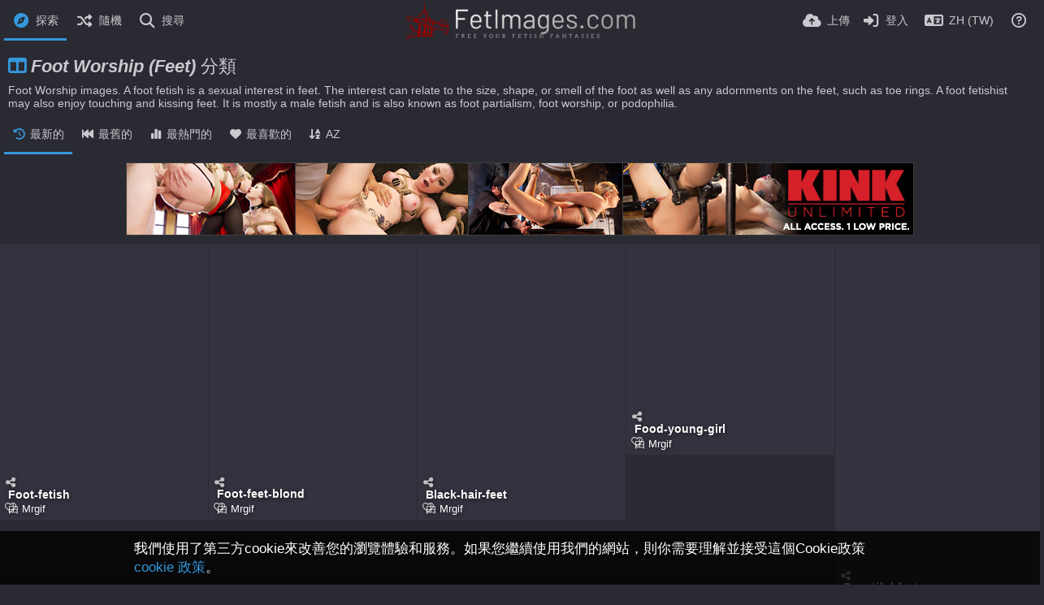

--- FILE ---
content_type: text/html; charset=UTF-8
request_url: https://fetimages.com/category/foot-worship-fetish-images/?lang=zh-TW
body_size: 48305
content:
<!DOCTYPE HTML>
<html xml:lang="zh" lang="zh" dir="ltr" class="device-nonmobile palette-dark unsafe-blur-off font-0 recaptcha recaptcha--3" data-palette="dark" prefix="og: http://ogp.me/ns#">
<head>
        <meta charset="utf-8">
    <meta name="apple-mobile-web-app-status-bar-style" content="black">
    <meta name="apple-mobile-web-app-capable" content="yes">
    <meta name="viewport" content="width=device-width, initial-scale=1">
    <meta name="description" content="Foot Worship images. A foot fetish is a sexual interest in feet. The interest can relate to the size, shape, or smell of the foot as well as any adornments on the feet, such as toe rings. A foot fetishist may also enjoy touching and kissing feet. It is mostly a male fetish and is also known as foot partialism, foot worship, or podophilia.">
    <title>Foot Worship (Feet) - FetImages (繁體中文)</title>
    <meta name="generator" content="Chevereto 4">
<link rel="stylesheet" href="/content/legacy/themes/Peafowl/lib/peafowl.min.css?a8ae891fee3f029670061a690b906444">
<link rel="stylesheet" href="/content/legacy/themes/Peafowl/style.min.css?a8ae891fee3f029670061a690b906444">

<link rel="stylesheet" href="/content/legacy/themes/Peafowl/lib/font-awesome-6/css/all.min.css?a8ae891fee3f029670061a690b906444">
<script data-cfasync="false">document.documentElement.className+=" js";var devices=["phone","phablet","tablet","laptop","desktop","largescreen"],window_to_device=function(){for(var e=[480,768,992,1200,1880,2180],t=[],n="",d=document.documentElement.clientWidth||document.getElementsByTagName("body")[0].clientWidth||window.innerWidth,c=0;c<devices.length;++c)d>=e[c]&&t.push(devices[c]);for(0==t.length&&t.push(devices[0]),n=t[t.length-1],c=0;c<devices.length;++c)document.documentElement.className=document.documentElement.className.replace(devices[c],""),c==devices.length-1&&(document.documentElement.className+=" "+n),document.documentElement.className=document.documentElement.className.replace(/\s+/g," ");if("laptop"==n||"desktop"==n){var o=document.getElementById("pop-box-mask");null!==o&&o.parentNode.removeChild(o)}};window_to_device(),window.onresize=window_to_device;function jQueryLoaded(){!function(n,d){n.each(readyQ,function(d,e){n(e)}),n.each(bindReadyQ,function(e,i){n(d).bind("ready",i)})}(jQuery,document)}!function(n,d,e){function i(d,e){"ready"==d?n.bindReadyQ.push(e):n.readyQ.push(d)}n.readyQ=[],n.bindReadyQ=[];var u={ready:i,bind:i};n.$=n.jQuery=function(n){return n===d||void 0===n?u:void i(n)}}(window,document);
            </script>

    <link rel="shortcut icon" href="https://fetimages.com/content/images/system/favicon_1567204951414_1b8dbf.png">
    <link rel="icon" type="image/png" href="https://fetimages.com/content/images/system/favicon_1567204951414_1b8dbf.png" sizes="192x192">
    <link rel="apple-touch-icon" href="https://fetimages.com/content/images/system/favicon_1567204951414_1b8dbf.png" sizes="180x180">
        <style type="text/css">.top-bar-logo img { height: 60px; }</style><meta property="og:type" content="website" />
<meta property="og:url" content="/category/foot-worship-fetish-images" />
<meta property="og:title" content="Discover the biggest social Fetish image community" />
<meta property="og:image" content="https://fetimages.com/content/images/system/home_cover_1567206241687_8186d3.jpg" />
<meta property="og:site_name" content="FetImages" />
<meta property="og:description" content="Foot Worship images. A foot fetish is a sexual interest in feet. The interest can relate to the size, shape, or smell of the foot as well as any adornments on the feet, such as toe rings. A foot fetishist may also enjoy touching and kissing feet. It is mostly a male fetish and is also known as foot partialism, foot worship, or podophilia." />
<meta name="twitter:card" content="summary">
<meta name="twitter:description" content="Foot Worship images. A foot fetish is a sexual interest in feet. The interest can relate to the size, shape, or smell of the foot as well as any adornments on the feet, such as toe rings. A foot fetishist may also enjoy touching and kissing feet. It is mostly a male fetish and is also known as foot partialism, foot worship, or podophilia.">
<meta name="twitter:title" content="Foot Worship (Feet) (繁體中文)">
<meta name="twitter:site" content="@chevereto">
<style>
.font-0, html.font-0 body {
    font-family: Helvetica, Arial, sans-serif;
}
.font-1, html.font-1 body {
    font-family: "Times New Roman", Times, serif;
}
.font-2, html.font-2 body {
    font-family: Georgia, serif;
}
.font-3, html.font-3 body {
    font-family: Tahoma, Verdana, sans-serif;
}
.font-4, html.font-4 body {
    font-family: "Trebuchet MS", Helvetica, sans-serif;
}
.font-5, html.font-5 body {
    font-family: Geneva, Verdana, sans-serif;
}
.font-6, html.font-6 body {
    font-family: "Courier New", Courier, monospace;
}
.font-7, html.font-7 body {
    font-family: "Brush Script MT", cursive;
}
.font-8, html.font-8 body {
    font-family: Copperplate, Papyrus, fantasy;
}
</style>
<style>
.palette-dark:root{
    --alertAccent: hsl(48, 89%, 50%);
    --alertBackground: hsl(52, 100%, 90%);
    --alertText: hsl(278, 22%, 10%);
    --bodyBackground: hsl(245, 9%, 18%);
    --bodyEmpty: hsl(245, 10%, 22%);
    --bodySeparator: var(--bodyEmpty);
    --bodyText: hsl(245, 5%, 80%);
    --bodyTextSubtle: hsl(245, 5%, 45%);
    --buttonDefaultBackground: var(--bodyEmpty);
    --buttonDefaultHoverBackground: hsl(245, 5%, 10%);
    --buttonDefaultHoverText: var(--colorAccent);
    --buttonDefaultText: var(--bodyText);
    --inputBackground:  hsl(245, 10%, 10%);
    --inputPlaceholderText: hsl(245, 5%, 50%);
    --inputText: var(--bodyText);
    --menuBackground: hsla(245, 10%, 8%, 80%);
    --menuItemHoverBackground: var(--colorAccent);
    --menuItemHoverText: hsl(245, 5%, 100%);
    --menuItemText: var(--bodyText);
    --menuSeparator: var(--bodyBackground);
    --menuText: var(--bodyText);
    --modalBackground: var(--bodyBackground);
    --modalText: var(--bodyText);
    --topBarBackground: hsl(245, 9%, 18%);
    --topBarText: var(--bodyText);
    --viewerBackground: hsl(245, 5%, 12%);
}
.palette-lush:root{
    --alertAccent: hsl(48, 89%, 50%);
    --alertBackground: hsl(52, 100%, 90%);
    --alertText: hsl(278, 22%, 10%);
    --bodyBackground: hsl(150, 25%, 94%);
    --bodyEmpty: hsl(150, 25%, 85%);
    --bodySeparator: var(--bodyEmpty);
    --bodyText: hsl(150, 25%, 16%);
    --bodyTextDisabled: hsl(150, 25%, 50%);
    --bodyTextSubtle: hsl(189, 6%, 45%);
    --buttonAccentBackground: hsl(150, 25%, 70%);
    --buttonAccentHoverBackground: hsl(150, 25%, 60%);
    --buttonAccentHoverText: var(--buttonAccentText);
    --buttonAccentText: hsl(150, 25%, 20%);
    --buttonDefaultBackground: var(--bodyBackground);
    --buttonDefaultBorder: hsl(150, 25%, 80%);
    --buttonDefaultHoverBackground: hsl(150, 25%, 85%);
    --buttonDefaultHoverBorder: hsl(150, 25%, 80%);
    --buttonDefaultHoverText: hsl(150, 25%, 20%);
    --buttonDefaultText: hsl(150, 25%, 20%);
    --colorAccent: hsl(150, 40%, 50%);
    --colorAccentStrong: hsl(150, 25%, 40%);
    --inputBackground:  hsl(0, 0%, 100%);
    --inputPlaceholderText: hsl(150, 25%, 40%, 0.2);
    --inputText: var(--bodyText);
    --linkText: var(--colorAccent);
    --menuBackground: hsla(150, 25%, 90%, 80%);
    --menuItemHoverBackground: var(--colorAccent);
    --menuItemHoverText: #FFF;
    --menuItemText: var(--bodyText);
    --menuSeparator: hsl(150, 25%, 72%);
    --menuText: var(--bodyText);
    --modalBackground: var(--bodyBackground);
    --modalText: var(--bodyText);
    --topBarBackground: var(--bodyBackground);
    --topBarText: var(--bodyText);
    --listItemText: var(--bodyBackground);
}
.palette-graffiti:root {
    --alertAccent: hsl(48, 89%, 50%);
    --alertBackground: hsl(52, 100%, 90%);
    --alertText: var(--bodyText);
    --bodyBackground: hsl(279, 77%, 95%);
    --bodyEmpty: hsl(278, 80%, 91%);
    --bodySeparator: hsl(278, 80%, 94%);
    --bodyText: hsl(278, 22%, 10%);
    --bodyTextDisabled: hsl(278, 80%, 90%);
    --buttonAccentBackground: var(--colorAccent);
    --buttonAccentHoverBackground: var(--colorAccentStrong);
    --buttonAccentHoverText: var(--buttonAccentText);
    --buttonDefaultBackground: var(--bodyBackground);
    --buttonDefaultBorder: hsl(278, 80%, 90%);
    --buttonDefaultHoverBackground: var(--bodyEmpty);
    --buttonDefaultHoverBorder: hsl(278, 80%, 90%);
    --buttonDefaultHoverText: var(--colorAccentStrong);
    --buttonDefaultText: var(--colorAccent);
    --colorAccent: hsl(278, 33%, 44%);
    --colorAccentStrong: hsl(278, 33%, 40%);
    --inputBackground:  hsl(0, 0%, 100%);
    --inputText: hsl(278, 22%, 10%);
    --linkText: var(--colorAccent);
    --menuBackground: hsla(278, 80%, 90%, 80%);
    --menuItemHoverBackground: var(--colorAccent);
    --menuItemHoverText: #FFF;
    --menuItemText: var(--inputText);
    --menuSeparator: hsl(278, 80%, 79%);
    --menuText: var(--inputText);
    --modalBackground: var(--bodyBackground);
    --modalText: var(--inputText);
    --topBarBackground: var(--bodyBackground);
    --topBarText: var(--bodyText);
    --listItemText: var(--bodyBackground);
}
.palette-abstract:root{
    --alertAccent: hsl(48, 89%, 50%);
    --alertBackground: hsl(52, 100%, 90%);
    --alertText: hsl(278, 22%, 10%);
    --bodyBackground: hsl(15, 73%, 97%);
    --bodyEmpty: hsl(15, 100%, 92%);
    --bodySeparator: var(--bodyEmpty);
    --bodyText: hsl(15, 25%, 16%);
    --bodyTextDisabled: hsl(15, 100%, 90%);
    --bodyTextSubtle: hsl(189, 6%, 45%);
    --buttonAccentBackground: var(--colorAccent);
    --buttonAccentHoverBackground: var(--colorAccentStrong);
    --buttonAccentHoverText: var(--buttonAccentText);
    --buttonAccentText:  hsl(0, 0%, 100%);
    --buttonDefaultBackground: var(--bodyBackground);
    --buttonDefaultBorder: hsl(15, 70%, 90%);
    --buttonDefaultHoverBackground: hsl(15, 100%, 95%);
    --buttonDefaultHoverBorder: hsl(15, 80%, 90%);
    --buttonDefaultHoverText: var(--colorAccentStrong);
    --buttonDefaultText:  var(--colorAccentStrong);
    --colorAccent: hsl(15, 70%, 30%);
    --colorAccentStrong: hsl(15, 70%, 40%);
    --inputBackground: var(--buttonAccentText);
    --inputPlaceholderText: hsl(15, 100%, 20%, 0.3);
    --inputText: var(--bodyText);
    --linkText: var(--colorAccent);
    --menuBackground: hsla(15, 100%, 90%, 80%);
    --menuItemHoverBackground: var(--colorAccent);
    --menuItemHoverText: #FFF;
    --menuItemText: var(--bodyText);
    --menuSeparator: hsl(15, 71%, 74%);
    --menuText: var(--bodyText);
    --modalBackground: var(--bodyBackground);
    --modalText: var(--bodyText);
    --topBarBackground: var(--bodyBackground);
    --topBarText: var(--bodyText);
    --listItemText: var(--bodyBackground);
}
.palette-cheers:root{
    --alertAccent: hsl(48, 89%, 50%);
    --alertBackground: hsl(52, 100%, 90%);
    --alertText: hsl(278, 22%, 10%);
    --bodyBackground: hsl(42, 60%, 91%);
    --bodyEmpty: hsl(42, 80%, 82%);
    --bodySeparator: var(--bodyEmpty);
    --bodyText: hsl(42, 25%, 16%);
    --bodyTextDisabled: hsl(42, 100%, 50%);
    --bodyTextSubtle: hsl(189, 6%, 45%);
    --buttonAccentBackground: hsl(42, 100%, 70%);
    --buttonAccentHoverBackground: hsl(42, 100%, 60%);
    --buttonAccentHoverText: var(--buttonAccentText);
    --buttonAccentText: hsl(42, 80%, 20%);
    --buttonDefaultBackground: var(--bodyBackground);
    --buttonDefaultBorder: hsl(42, 70%, 80%);
    --buttonDefaultHoverBackground: hsl(42, 80%, 85%);
    --buttonDefaultHoverBorder: hsl(42, 80%, 80%);
    --buttonDefaultHoverText: hsl(42, 80%, 20%);
    --buttonDefaultText: hsl(42, 80%, 20%);
    --colorAccent: hsl(42, 100%, 50%);
    --colorAccentStrong: hsl(42, 100%, 40%);
    --inputBackground:  hsl(0, 0%, 100%);
    --inputPlaceholderText: hsl(42, 100%, 40%, 0.2);
    --inputText: var(--bodyText);
    --linkText: var(--colorAccent);
    --menuBackground: hsla(42, 90%, 90%, 80%);
    --menuItemHoverBackground: var(--colorAccent);
    --menuItemHoverText: #FFF;
    --menuItemText: var(--bodyText);
    --menuSeparator: hsl(42, 70%, 67%);
    --menuText: var(--bodyText);
    --modalBackground: var(--bodyBackground);
    --modalText: var(--bodyText);
    --topBarBackground: var(--bodyBackground); /* hsl(42, 100%, 70%) */
    --topBarText: var(--bodyText);
    --listItemText: var(--bodyBackground);
}
.palette-imgur:root {
    --alertAccent: var(--colorAccent);
    --alertBackground: #463979;
    --alertText: var(--bodyText);
    --backgroundDarkAlpha: rgb(0 0 0 / 80%);
    --backgroundLightAlpha: rgba(26, 25, 62, .9);
    --bodyBackground: rgb(39,41,45);
    --bodyEmpty: var(--buttonDefaultBackground);
    --bodySeparator: #585D6A;
    --bodyText: #DADCDF;
    --bodyTextDisabled: #b4b9c2;
    --bodyTextSubtle: #999;
    --buttonAccentHoverText: var(--buttonAccentText);
    --buttonAccentText: #FFF;
    --buttonDefaultBackground: #464b57;
    --buttonDefaultHoverBackground: var(--colorAccent);
    --buttonDefaultHoverText: var(--buttonAccentText);
    --buttonDefaultText: #FFF;
    --colorAccent: #1bb76e;
    --colorAccentStrong: #31be7c;
    --inputBackground: #191919;
    --inputPlaceholderText: #9298a0;
    --inputText: #f2f2f2;
    --linkText: var(--colorAccent);
    --menuBackground: hsl(222deg 6% 35% / 80%);
    --menuItemHoverBackground: #4a58fb;
    --menuItemHoverText: var(--buttonAccentText);
    --menuItemText: var(--buttonAccentText);
    --menuSeparator: rgb(11 14 15 / 10%);
    --menuText: var(--buttonAccentText);
    --modalBackground: rgb(60 66 75 / 50%);
    --modalText: var(--buttonAccentText);
    --topBarBackground: linear-gradient(180deg, #171544 0%, rgba(39,41,45,1));
    --topBarText: var(--bodyText);
    --viewerBackground: linear-gradient(180deg, transparent 0%, rgba(0,0,0,.1));
}
.palette-flickr:root {
    --bodyBackground: #f2f5f6;
    --colorAccent: #128fdc;
    --colorAccentStrong: #1c9be9;
    --linkText: #006dac;
    --topBarBackground: rgb(0 0 0 / 90%);
    --topBarText: #FFF;
    --viewerBackground: #212124;
}
.palette-deviantart:root {
    --alertAccent: var(--colorAccent);
    --alertBackground: #9affde;
    --bodyBackground: #06070d;
    --bodyEmpty: var(--bodyBackground);
    --bodyText: #f2f2f2;
    --bodyTextSubtle: #5d5c6c;
    --buttonAccentHoverBackground: var(--colorAccentStrong);
    --buttonAccentHoverText: var(--buttonAccentText);
    --buttonAccentText: #FFF;
    --buttonDefaultBackground: var(--bodyBackground);
    --buttonDefaultHoverBackground:var(--bodyBackground);
    --buttonDefaultHoverText: var(--buttonDefaultText);
    --buttonDefaultText: #f2f2f2;
    --colorAccent: #00e59b;
    --colorAccentStrong: #31be7c;
    --inputBackground: #292f34;
    --inputPlaceholderText: #838592;
    --inputText: #838592;
    --linkText: var(--colorAccent);
    --menuBackground: var(--bodyBackground);
    --menuItemHoverBackground: #282f34;
    --menuItemHoverText: var(--colorAccent);
    --menuItemText: #b1b1b9;
    --menuText: var(--buttonAccentText);
    --modalText: var(--buttonDefaultText);
    --topBarBackground: #06070d;
    --topBarText: #fff;
    --viewerBackground: linear-gradient(180deg, rgba(26,28,35,1) 0%, rgba(11,13,18,1) 100%);
}
.palette-cmyk:root {
    --alertAccent: var(--buttonAccentBackground);
    --alertBackground: #fff5b3;
    --alertText: var(--bodyText);
    --bodyBackground: #000;
    --bodyEmpty: #000e10;
    --bodySeparator: #370f1d;
    --bodyText: #00bcd4;
    --bodyTextSubtle: var(--buttonAccentBackground);
    --buttonAccentBackground: #ec407a;
    --buttonAccentHoverBackground: var(--bodyText);
    --buttonAccentHoverText: #fff;
    --buttonAccentText: var(--buttonAccentHoverText);
    --buttonDefaultBackground: var(--bodyBackground);
    --buttonDefaultHoverBackground: var(--bodyBackground);
    --buttonDefaultHoverText: #ffd54f;
    --buttonDefaultText: var(--buttonAccentBackground);
    --colorAccent: var( --buttonDefaultHoverText);
    --inputBackground: #edcf6e;
    --inputPlaceholderText: var(--bodyBackground);
    --linkText: var(--buttonDefaultHoverText);
    --menuBackground: rgb(0 0 0 / 70%);
    --menuItemHoverBackground: var(--buttonAccentBackground);
    --menuItemHoverText: var(--buttonAccentText);
    --menuItemText: var(--buttonDefaultHoverText);
    --menuSeparator: rgb(11 14 15 / 10%);
    --menuText: var(--buttonAccentHoverText);
    --modalBackground: var(--bodyBackground);
    --modalText: var(--bodyText);
    --topBarBackground: rgb(0 0 0 / 70%);
    --topBarText: var(--bodyText);
    --viewerBackground: linear-gradient(180deg, rgba(26,28,35,1) 0%, rgba(11,13,18,1) 100%);
}
</style>
            <link rel="alternate" hreflang="x-default" href="/category/foot-worship-fetish-images">
            <link rel="alternate" hreflang="ar" href="/category/foot-worship-fetish-images/?lang=ar">
<link rel="alternate" hreflang="bg-bg" href="/category/foot-worship-fetish-images/?lang=bg-BG">
<link rel="alternate" hreflang="bs-ba" href="/category/foot-worship-fetish-images/?lang=bs-BA">
<link rel="alternate" hreflang="ca" href="/category/foot-worship-fetish-images/?lang=ca">
<link rel="alternate" hreflang="cs" href="/category/foot-worship-fetish-images/?lang=cs">
<link rel="alternate" hreflang="da" href="/category/foot-worship-fetish-images/?lang=da">
<link rel="alternate" hreflang="de" href="/category/foot-worship-fetish-images/?lang=de">
<link rel="alternate" hreflang="de-de" href="/category/foot-worship-fetish-images/?lang=de-DE">
<link rel="alternate" hreflang="el" href="/category/foot-worship-fetish-images/?lang=el">
<link rel="alternate" hreflang="en" href="/category/foot-worship-fetish-images/?lang=en">
<link rel="alternate" hreflang="es" href="/category/foot-worship-fetish-images/?lang=es">
<link rel="alternate" hreflang="et-ee" href="/category/foot-worship-fetish-images/?lang=et-EE">
<link rel="alternate" hreflang="fa" href="/category/foot-worship-fetish-images/?lang=fa">
<link rel="alternate" hreflang="fi" href="/category/foot-worship-fetish-images/?lang=fi">
<link rel="alternate" hreflang="fr" href="/category/foot-worship-fetish-images/?lang=fr">
<link rel="alternate" hreflang="he" href="/category/foot-worship-fetish-images/?lang=he">
<link rel="alternate" hreflang="hr" href="/category/foot-worship-fetish-images/?lang=hr">
<link rel="alternate" hreflang="hu" href="/category/foot-worship-fetish-images/?lang=hu">
<link rel="alternate" hreflang="id" href="/category/foot-worship-fetish-images/?lang=id">
<link rel="alternate" hreflang="it" href="/category/foot-worship-fetish-images/?lang=it">
<link rel="alternate" hreflang="ja" href="/category/foot-worship-fetish-images/?lang=ja">
<link rel="alternate" hreflang="ko" href="/category/foot-worship-fetish-images/?lang=ko">
<link rel="alternate" hreflang="lt-lt" href="/category/foot-worship-fetish-images/?lang=lt-LT">
<link rel="alternate" hreflang="nb" href="/category/foot-worship-fetish-images/?lang=nb">
<link rel="alternate" hreflang="nl" href="/category/foot-worship-fetish-images/?lang=nl">
<link rel="alternate" hreflang="pl" href="/category/foot-worship-fetish-images/?lang=pl">
<link rel="alternate" hreflang="pt" href="/category/foot-worship-fetish-images/?lang=pt">
<link rel="alternate" hreflang="pt-br" href="/category/foot-worship-fetish-images/?lang=pt-BR">
<link rel="alternate" hreflang="ro" href="/category/foot-worship-fetish-images/?lang=ro">
<link rel="alternate" hreflang="ru" href="/category/foot-worship-fetish-images/?lang=ru">
<link rel="alternate" hreflang="sk" href="/category/foot-worship-fetish-images/?lang=sk">
<link rel="alternate" hreflang="sr-rs" href="/category/foot-worship-fetish-images/?lang=sr-RS">
<link rel="alternate" hreflang="sv" href="/category/foot-worship-fetish-images/?lang=sv">
<link rel="alternate" hreflang="th" href="/category/foot-worship-fetish-images/?lang=th">
<link rel="alternate" hreflang="tr" href="/category/foot-worship-fetish-images/?lang=tr">
<link rel="alternate" hreflang="uk" href="/category/foot-worship-fetish-images/?lang=uk">
<link rel="alternate" hreflang="vi" href="/category/foot-worship-fetish-images/?lang=vi">
<link rel="alternate" hreflang="zh-cn" href="/category/foot-worship-fetish-images/?lang=zh-CN">
<link rel="alternate" hreflang="zh-tw" href="/category/foot-worship-fetish-images/?lang=zh-TW">
</head>
<body id="explore" class="">
    <header id="top-bar" class="top-bar top-bar--main">
        <div class="content-width">
            <div id="logo" class="top-bar-logo">
                <a href="/"><img src="https://fetimages.com/content/images/system/logo_1567204771969_821a96.png" alt="FetImages"></a>
            </div>

                            <ul class="top-bar-left float-left">
                    <li data-action="top-bar-menu-full" data-nav="mobile-menu" class="top-btn-el phone-show hidden">
                        <span class="top-btn-text"><span class="icon fas fa-bars"></span></span>
                    </li>
                                            <li id="top-bar-explore" data-nav="explore" class="phone-hide pop-keep-click pop-btn pop-btn-show current">
                                                        <span class="top-btn-text"><span class="icon fas fa-compass"></span><span class="btn-text phone-hide phablet-hide">探索</span></span>
                            <div class="pop-box pbcols5 arrow-box arrow-box-top anchor-left">

                                <div class="pop-box-inner pop-box-menu pop-box-menucols">
                                                                            <div class="pop-box-label"><i class="fas fa-drafting-compass"></i> 探索</div>
                                        <ul>
                                            <li><a href="/explore/recent"><span class="btn-icon fas fa-history"></span><span class="btn-text">最新</span></a></li><li><a href="/explore/trending"><span class="btn-icon fas fa-chart-simple"></span><span class="btn-text">最熱門</span></a></li><li><a href="/explore/popular"><span class="btn-icon fas fa-heart"></span><span class="btn-text">最喜歡</span></a></li><li><a href="/explore/videos"><span class="btn-icon fas fa-video"></span><span class="btn-text">影片</span></a></li><li><a href="/explore/animated"><span class="btn-icon fas fa-play"></span><span class="btn-text">動圖</span></a></li>                                        </ul>
                                                                                <div class="or-separator margin-top-5 margin-bottom-5"></div>
                                                                                                                                                        <div class="pop-box-label phone-margin-top-20"><i class="fas fa-columns"></i> 分類</div>
                                        <ul>
                                            <li data-content="category" data-category-id=""><a data-content="category-name" data-link="category-url" href="/explore">全部</a></li>
<li data-content="category" data-category-id="2"><a data-content="category-name" data-link="category-url" href="/category/amateur-fetish-images">Amateur</a></li>
<li data-content="category" data-category-id="3"><a data-content="category-name" data-link="category-url" href="/category/anal-fetish-images">Anal</a></li>
<li data-content="category" data-category-id="9"><a data-content="category-name" data-link="category-url" href="/category/ballbusting-cbt-fetish-images">Ballbusting (CBT)</a></li>
<li data-content="category" data-category-id="10"><a data-content="category-name" data-link="category-url" href="/category/ballet-boots-shoes-fetish-images">Ballet Boots Shoes</a></li>
<li data-content="category" data-category-id="21"><a data-content="category-name" data-link="category-url" href="/category/ballooning-fetish-images">Ballooning & Saline</a></li>
<li data-content="category" data-category-id="1"><a data-content="category-name" data-link="category-url" href="/category/bdsm-fetish-images">BDSM</a></li>
<li data-content="category" data-category-id="14"><a data-content="category-name" data-link="category-url" href="/category/body-worship-fetish-images">Body worship</a></li>
<li data-content="category" data-category-id="4"><a data-content="category-name" data-link="category-url" href="/category/bondage-fetish-images">Bondage</a></li>
<li data-content="category" data-category-id="24"><a data-content="category-name" data-link="category-url" href="/category/capnolagnia-fetish-images">Capnolagnia (Smoking)</a></li>
<li data-content="category" data-category-id="6"><a data-content="category-name" data-link="category-url" href="/category/chastity-fetish-images">Chastity</a></li>
<li data-content="category" data-category-id="5"><a data-content="category-name" data-link="category-url" href="/category/cosplay-fetish-images">Cosplay</a></li>
<li data-content="category" data-category-id="29"><a data-content="category-name" data-link="category-url" href="/category/electro-play-fetish-images">Electro Play</a></li>
<li data-content="category" data-category-id="17"><a data-content="category-name" data-link="category-url" href="/category/feeding-fetish-images">Feeding</a></li>
<li data-content="category" data-category-id="12"><a data-content="category-name" data-link="category-url" href="/category/femdom-domina-fetish-images">FemDom (Domina)</a></li>
<li data-content="category" data-category-id="30"><a data-content="category-name" data-link="category-url" href="/category/fetish-art-fetish-images">Fetish Art</a></li>
<li data-content="category" data-category-id="18"><a data-content="category-name" data-link="category-url" href="/category/fetish-models-fetish-images">Fetish Models</a></li>
<li data-content="category" data-category-id="31"><a data-content="category-name" data-link="category-url" href="/category/fetish-wallpaper-fetish-images">Fetish Wallpaper</a></li>
<li data-content="category" data-category-id="7"><a data-content="category-name" data-link="category-url" href="/category/foot-worship-fetish-images">Foot Worship (Feet)</a></li>
<li data-content="category" data-category-id="8"><a data-content="category-name" data-link="category-url" href="/category/gags-fetish-images">Gags</a></li>
<li data-content="category" data-category-id="36"><a data-content="category-name" data-link="category-url" href="/category/goth-vampire-fetish-images">Goth / Vampire</a></li>
<li data-content="category" data-category-id="28"><a data-content="category-name" data-link="category-url" href="/category/hall-of-shame-fetish-images">Hall of Shame</a></li>
<li data-content="category" data-category-id="15"><a data-content="category-name" data-link="category-url" href="/category/latex-rubber-fetish-images">Latex & Rubber</a></li>
<li data-content="category" data-category-id="22"><a data-content="category-name" data-link="category-url" href="/category/leather-fetish-images">Leather</a></li>
<li data-content="category" data-category-id="23"><a data-content="category-name" data-link="category-url" href="/category/machines-sex-fetish-images">Machines Sex</a></li>
<li data-content="category" data-category-id="19"><a data-content="category-name" data-link="category-url" href="/category/gas-maks-fetish-images">Masks (Gas)</a></li>
<li data-content="category" data-category-id="35"><a data-content="category-name" data-link="category-url" href="/category/mummification-fetish-images">Mummification</a></li>
<li data-content="category" data-category-id="32"><a data-content="category-name" data-link="category-url" href="/category/piss-play-fetish-images">Piss Play</a></li>
<li data-content="category" data-category-id="25"><a data-content="category-name" data-link="category-url" href="/category/shoe-fetishism-fetish-images">Shoe fetishism</a></li>
<li data-content="category" data-category-id="27"><a data-content="category-name" data-link="category-url" href="/category/slaves-fetish-images">Slaves</a></li>
<li data-content="category" data-category-id="11"><a data-content="category-name" data-link="category-url" href="/category/spanking-fetish-images">Spanking</a></li>
<li data-content="category" data-category-id="34"><a data-content="category-name" data-link="category-url" href="/category/trampling-fetish-images">Trampling</a></li>
<li data-content="category" data-category-id="20"><a data-content="category-name" data-link="category-url" href="/category/urethral-play-fetish-images">Urethral Play</a></li>
<li data-content="category" data-category-id="33"><a data-content="category-name" data-link="category-url" href="/category/waterbondage-fetish-images">Waterbondage</a></li>
<li data-content="category" data-category-id="26"><a data-content="category-name" data-link="category-url" href="/category/zentai-fetish-images">Zentai</a></li>
                                        </ul>
                                                                    </div>
                            </div>
                        </li>
                    
                                            <li id="top-bar-random" data-nav="random" class="top-btn-el">
                            <a href="/?random"><span class="top-btn-text"><span class="icon fas fa-random"></span><span class="btn-text phone-hide phablet-hide">隨機</span></span></a>
                        </li>
                    
                                            <li data-action="top-bar-search" data-nav="search" class="phone-hide pop-btn">
                            <span class="top-btn-text"><span class="icon fas fa-search"></span><span class="btn-text phone-hide phablet-hide">搜尋</span></span>
                        </li>
                        <li data-action="top-bar-search-input" class="top-bar-search-input phone-hide pop-btn pop-keep-click hidden">
                            <div class="input-search">
                                <form action="/search/images/" method="get">
                                    <input class="search" type="text" placeholder="搜尋" autocomplete="off" spellcheck="false" name="q">
                                </form>
                                <span class="fas fa-search icon--search"></span><span class="icon--close fas fa-times" data-action="clear-search" title="關閉"></span><span class="icon--settings fas fa-cog" data-modal="form" data-target="advanced-search" title="進階搜尋"></span>
                            </div>
                        </li>
                        <div class="hidden" data-modal="advanced-search">
                            <span class="modal-box-title"><i class="fas fa-cog"></i> 進階搜尋</span>
                            <form action="/search/images/" method="get" data-beforeunload="continue">
		<div class="input-label">
		<label for="as_q">全部關鍵字</label>
		<input type="text" id="as_q" name="as_q" class="text-input" placeholder="輸入關鍵字: 風景 人物 攝影">
	</div>
		<div class="input-label">
		<label for="as_epq">精確搜索關鍵字（若關鍵字帶空格請加雙引號）</label>
		<input type="text" id="as_epq" name="as_epq" class="text-input" placeholder="按此格式輸入關鍵字: &quot;風景 人物&quot;">
	</div>
		<div class="input-label">
		<label for="as_eq">排除的關鍵字（若關鍵字帶空格請加雙引號）</label>
		<input type="text" id="as_eq" name="as_eq" class="text-input" placeholder="在不需要的關鍵字前加減號: -鄧麗欣 -&quot;王 祖男&quot;">
	</div>
			<div class="c7 input-label">
		<label for="as_cat">分類</label>
		<select name="as_cat" id="as_cat" class="text-input">
		<option value="">全部</option>
		<option value="amateur-fetish-images">Amateur</option>
		<option value="anal-fetish-images">Anal</option>
		<option value="ballbusting-cbt-fetish-images">Ballbusting (CBT)</option>
		<option value="ballet-boots-shoes-fetish-images">Ballet Boots Shoes</option>
		<option value="ballooning-fetish-images">Ballooning & Saline</option>
		<option value="bdsm-fetish-images">BDSM</option>
		<option value="body-worship-fetish-images">Body worship</option>
		<option value="bondage-fetish-images">Bondage</option>
		<option value="capnolagnia-fetish-images">Capnolagnia (Smoking)</option>
		<option value="chastity-fetish-images">Chastity</option>
		<option value="cosplay-fetish-images">Cosplay</option>
		<option value="electro-play-fetish-images">Electro Play</option>
		<option value="feeding-fetish-images">Feeding</option>
		<option value="femdom-domina-fetish-images">FemDom (Domina)</option>
		<option value="fetish-art-fetish-images">Fetish Art</option>
		<option value="fetish-models-fetish-images">Fetish Models</option>
		<option value="fetish-wallpaper-fetish-images">Fetish Wallpaper</option>
		<option value="foot-worship-fetish-images">Foot Worship (Feet)</option>
		<option value="gags-fetish-images">Gags</option>
		<option value="goth-vampire-fetish-images">Goth / Vampire</option>
		<option value="hall-of-shame-fetish-images">Hall of Shame</option>
		<option value="latex-rubber-fetish-images">Latex & Rubber</option>
		<option value="leather-fetish-images">Leather</option>
		<option value="machines-sex-fetish-images">Machines Sex</option>
		<option value="gas-maks-fetish-images">Masks (Gas)</option>
		<option value="mummification-fetish-images">Mummification</option>
		<option value="piss-play-fetish-images">Piss Play</option>
		<option value="shoe-fetishism-fetish-images">Shoe fetishism</option>
		<option value="slaves-fetish-images">Slaves</option>
		<option value="spanking-fetish-images">Spanking</option>
		<option value="trampling-fetish-images">Trampling</option>
		<option value="urethral-play-fetish-images">Urethral Play</option>
		<option value="waterbondage-fetish-images">Waterbondage</option>
		<option value="zentai-fetish-images">Zentai</option>
			</select>
	</div>
		</form>
                        </div>
                                    </ul>
                        <ul class="top-bar-right float-right keep-visible">

                                                <li data-action="top-bar-upload" data-link="js" data-nav="upload" class="top-btn-el"  data-login-needed="true" >
                        <a href="/upload" class="top-btn-text"><span class="icon fas fa-cloud-upload-alt"></span><span class="btn-text phone-hide phablet-hide">上傳</span></a>
                    </li>
                
                                    <li id="top-bar-signin" data-nav="signin" class="top-btn-el">
                        <a href="/login" class="top-btn-text"><span class="icon fas fa-sign-in-alt"></span><span class="btn-text phone-hide phablet-hide">登入</span>
                        </a>
                    </li>
                                            <li data-nav="language" class="phone-hide pop-btn">
                        <span class="top-btn-text">
                <span class="icon fas fa-language"></span><span class="btn-text phablet-hide">ZH (TW)</span>
            </span>
            <div class="pop-box pbcols5 arrow-box arrow-box-top anchor-center">
                <div class="pop-box-inner pop-box-menu pop-box-menucols">
                    <ul>
                        <li><a href="/category/foot-worship-fetish-images/?lang=ar">العربية</a></li>
<li><a href="/category/foot-worship-fetish-images/?lang=bg-BG">Български</a></li>
<li><a href="/category/foot-worship-fetish-images/?lang=bs-BA">Bosanski</a></li>
<li><a href="/category/foot-worship-fetish-images/?lang=ca">Сatalà</a></li>
<li><a href="/category/foot-worship-fetish-images/?lang=cs">Čeština</a></li>
<li><a href="/category/foot-worship-fetish-images/?lang=da">Dansk</a></li>
<li><a href="/category/foot-worship-fetish-images/?lang=de">Deutsch</a></li>
<li><a href="/category/foot-worship-fetish-images/?lang=de-DE">Deutsch (Deutschland)</a></li>
<li><a href="/category/foot-worship-fetish-images/?lang=el">Ελληνικά</a></li>
<li><a href="/category/foot-worship-fetish-images/?lang=en">English</a></li>
<li><a href="/category/foot-worship-fetish-images/?lang=es">Español</a></li>
<li><a href="/category/foot-worship-fetish-images/?lang=et-EE">Eesti (Eesti)</a></li>
<li><a href="/category/foot-worship-fetish-images/?lang=fa">فارسی</a></li>
<li><a href="/category/foot-worship-fetish-images/?lang=fi">Suomi</a></li>
<li><a href="/category/foot-worship-fetish-images/?lang=fr">Français</a></li>
<li><a href="/category/foot-worship-fetish-images/?lang=he">עברית</a></li>
<li><a href="/category/foot-worship-fetish-images/?lang=hr">Hrvatski</a></li>
<li><a href="/category/foot-worship-fetish-images/?lang=hu">Magyar</a></li>
<li><a href="/category/foot-worship-fetish-images/?lang=id">Bahasa Indonesia</a></li>
<li><a href="/category/foot-worship-fetish-images/?lang=it">Italiano</a></li>
<li><a href="/category/foot-worship-fetish-images/?lang=ja">日本語</a></li>
<li><a href="/category/foot-worship-fetish-images/?lang=ko">한국어</a></li>
<li><a href="/category/foot-worship-fetish-images/?lang=lt-LT">Lietuvių (Lietuva)</a></li>
<li><a href="/category/foot-worship-fetish-images/?lang=nb">‪Norsk Bokmål‬</a></li>
<li><a href="/category/foot-worship-fetish-images/?lang=nl">Nederlands</a></li>
<li><a href="/category/foot-worship-fetish-images/?lang=pl">Polski</a></li>
<li><a href="/category/foot-worship-fetish-images/?lang=pt">Português</a></li>
<li><a href="/category/foot-worship-fetish-images/?lang=pt-BR">Português (Brasil)</a></li>
<li><a href="/category/foot-worship-fetish-images/?lang=ro">Română</a></li>
<li><a href="/category/foot-worship-fetish-images/?lang=ru">Русский</a></li>
<li><a href="/category/foot-worship-fetish-images/?lang=sk">Slovenčina</a></li>
<li><a href="/category/foot-worship-fetish-images/?lang=sr-RS">Српски</a></li>
<li><a href="/category/foot-worship-fetish-images/?lang=sv">Svenska</a></li>
<li><a href="/category/foot-worship-fetish-images/?lang=th">ไทย</a></li>
<li><a href="/category/foot-worship-fetish-images/?lang=tr">Türkçe</a></li>
<li><a href="/category/foot-worship-fetish-images/?lang=uk">Українська</a></li>
<li><a href="/category/foot-worship-fetish-images/?lang=vi">Tiếng Việt</a></li>
<li><a href="/category/foot-worship-fetish-images/?lang=zh-CN">简体中文</a></li>
<li class="current"><a href="/category/foot-worship-fetish-images/?lang=zh-TW">繁體中文</a></li>
                    </ul>
                </div>
            </div>
        </li>
                                                                <li data-nav="about" class="phone-hide pop-btn pop-keep-click">
                            <span class="top-btn-text">
                                <span class="icon far fa-question-circle"></span><span class="btn-text phone-hide phablet-hide laptop-hide tablet-hide desktop-hide">關於</span>
                            </span>
                            <div class="pop-box arrow-box arrow-box-top anchor-right">
                                <div class="pop-box-inner pop-box-menu">
                                    <ul>
                                                                                    <li class="with-icon"><a href="/page/contact"><span class="btn-icon fa-sharp fa-solid fa-paper-plane"></span> Contact</a>
                                            </li>
                                                                <li class="with-icon"><a href="https://www.facebook.com/FetImagescom-104577044262756/" target="_blank"><span class="btn-icon fa-brands fa-facebook"></span> Facebook Community</a>
                                            </li>
                                                                <li class="with-icon"><a href="/page/privacy"><span class="btn-icon fas fa-lock"></span> Datenschutz</a>
                                            </li>
                                                                <li class="with-icon"><a href="/page/tos"><span class="btn-icon fas fa-landmark"></span> Nutzungsbedingungen</a>
                                            </li>
                                                                <li class="with-icon"><a href="/page/impress"><span class="btn-icon fa-solid fa-city"></span> Impressum</a>
                                            </li>
                                                        </ul>
                                </div>
                            </div>
                        </li>
                </ul>
        </div>
    </header>
    <div class="content-width">
    <div class="header margin-top-20 margin-bottom-10">
        <h1 class="header-title" rel="tooltip" data-tipTip="right" title="ID:7"><i class="fas fa-columns color-accent"></i> <strong><em><b>Foot Worship (Feet)</b></em> 分類</strong></h1>
    </div>
    <div>Foot Worship images. A foot fetish is a sexual interest in feet. The interest can relate to the size, shape, or smell of the foot as well as any adornments on the feet, such as toe rings. A foot fetishist may also enjoy touching and kissing feet. It is mostly a male fetish and is also known as foot partialism, foot worship, or podophilia.</div>
</div>
<div class="top-sub-bar follow-scroll margin-bottom-5 margin-top-5">
    <div class="content-width">
        <div class="header header-tabs no-select">
    	<div class="phone-display-inline-block phablet-display-inline-block hidden tab-menu --hide" data-action="tab-menu">
    <span class="btn-icon fas fa-history" data-content="tab-icon"></span><span class="btn-text" data-content="current-tab-label">最新的</span><span class="tab-menu--hide btn-icon fas fa-angle-down"></span><span class="tab-menu--show btn-icon fas fa-angle-up"></span>
</div>
<div class="content-tabs-container content-tabs-container--mobile phone-display-block phablet-display-block">
    <div class="content-tabs-shade phone-show phablet-show hidden"></div>
    <div class="content-tabs-wrap">
        <ul class="content-tabs">
            <li class="current"><a id="list-most-recent-link" data-tab="list-most-recent" href="/category/foot-worship-fetish-images/?list=images&sort=date_desc&page=1"><span class="btn-icon fas fa-history"></span><span class="btn-text">最新的</span></a></li>
<li class=""><a id="list-most-oldest-link" data-tab="list-most-oldest" href="/category/foot-worship-fetish-images/?list=images&sort=date_asc&page=1"><span class="btn-icon fas fa-fast-backward"></span><span class="btn-text">最舊的</span></a></li>
<li class=""><a id="list-most-viewed-link" data-tab="list-most-viewed" href="/category/foot-worship-fetish-images/?list=images&sort=views_desc&page=1"><span class="btn-icon fas fa-chart-simple"></span><span class="btn-text">最熱門的</span></a></li>
<li class=""><a id="list-most-liked-link" data-tab="list-most-liked" href="/category/foot-worship-fetish-images/?list=images&sort=likes_desc&page=1"><span class="btn-icon fas fa-heart"></span><span class="btn-text">最喜歡的</span></a></li>
<li class=""><a id="list-image-az-asc-link" data-tab="list-image-az-asc" href="/category/foot-worship-fetish-images/?list=images&sort=title_asc&page=1"><span class="btn-icon fas fa-sort-alpha-down"></span><span class="btn-text">AZ</span></a></li>
        </ul>
    </div>
</div>
		        </div>
    </div>
</div>
<div id="explore_after_top" class="ad-banner"><a href="https://www.kink.com/?t=eyJhZmZpbGlhdGUiOiJraW5rc3RhciIsImNhbXBhaWduIjoiZGVmYXVsdCIsImFnZXZlcmlmaWVkIjoicyJ9" title="Watch Kink Unlimited on Kink.com"><img src="https://cdnp.kink.com/kd/various_BDSM_kinkunlimited_970x90.jpg" alt="Kink Unlimited on Kink.com" height="90" width="970"></a></div><div class="content-width">
    <div id="content-listing-tabs" class="tabbed-listing">
        <div id="tabbed-content-group">
                    <div id="list-most-recent" class="tabbed-content content-listing visible list-images" data-action="list" data-list="images" data-params="list=images&sort=date_desc&page=1" data-params-hidden="category_id=7&hide_banned=1">
                            <div class="pad-content-listing"><div class="list-item fixed-size c8 gutter-margin-right-bottom" data-category-id="7" data-flag="safe" data-id="ONsT" data-type="image" data-media="image" data-size="107075" data-liked="0" data-description="" data-privacy="public" data-url-short="https://fetimages.com/image/ONsT" data-thumb="https://fetimages.com/images-b2/2019/10/25/foot-fetish.th.jpg" data-object='%7B%22id_encoded%22%3A%22ONsT%22%2C%22image%22%3A%7B%22filename%22%3A%22foot-fetish.jpg%22%2C%22name%22%3A%22foot-fetish%22%2C%22mime%22%3A%22image%5C%2Fjpeg%22%2C%22extension%22%3A%22jpg%22%2C%22url%22%3A%22https%3A%5C%2F%5C%2Ffetimages.com%5C%2Fimages-b2%5C%2F2019%5C%2F10%5C%2F25%5C%2Ffoot-fetish.jpg%22%2C%22size%22%3A%22107075%22%7D%2C%22medium%22%3A%7B%22filename%22%3A%22foot-fetish.md.jpg%22%2C%22name%22%3A%22foot-fetish.md%22%2C%22mime%22%3A%22image%5C%2Fjpeg%22%2C%22extension%22%3A%22jpg%22%2C%22url%22%3A%22https%3A%5C%2F%5C%2Ffetimages.com%5C%2Fimages-b2%5C%2F2019%5C%2F10%5C%2F25%5C%2Ffoot-fetish.md.jpg%22%2C%22size%22%3A%22106620%22%7D%2C%22thumb%22%3A%7B%22filename%22%3A%22foot-fetish.th.jpg%22%2C%22name%22%3A%22foot-fetish.th%22%2C%22mime%22%3A%22image%5C%2Fjpeg%22%2C%22extension%22%3A%22jpg%22%2C%22url%22%3A%22https%3A%5C%2F%5C%2Ffetimages.com%5C%2Fimages-b2%5C%2F2019%5C%2F10%5C%2F25%5C%2Ffoot-fetish.th.jpg%22%2C%22size%22%3A%2212631%22%7D%2C%22name%22%3A%22foot-fetish%22%2C%22title%22%3A%22Foot-fetish%22%2C%22display_url%22%3A%22https%3A%5C%2F%5C%2Ffetimages.com%5C%2Fimages-b2%5C%2F2019%5C%2F10%5C%2F25%5C%2Ffoot-fetish.md.jpg%22%2C%22display_title%22%3A%22Foot-fetish%22%2C%22extension%22%3A%22jpg%22%2C%22filename%22%3A%22foot-fetish.jpg%22%2C%22height%22%3A%22852%22%2C%22how_long_ago%22%3A%226%20%5Cu5e74%20%5Cu4ee5%5Cu524d%22%2C%22size_formatted%22%3A%22107.1%20KB%22%2C%22url%22%3A%22https%3A%5C%2F%5C%2Ffetimages.com%5C%2Fimages-b2%5C%2F2019%5C%2F10%5C%2F25%5C%2Ffoot-fetish.jpg%22%2C%22path_viewer%22%3A%22%5C%2Fimage%5C%2FFoot-fetish.ONsT%22%2C%22url_viewer%22%3A%22https%3A%5C%2F%5C%2Ffetimages.com%5C%2Fimage%5C%2FFoot-fetish.ONsT%22%2C%22url_frame%22%3A%22%22%2C%22url_short%22%3A%22https%3A%5C%2F%5C%2Ffetimages.com%5C%2Fimage%5C%2FONsT%22%2C%22width%22%3A%22640%22%2C%22is_360%22%3A%220%22%2C%22type%22%3A%22image%22%2C%22user%22%3A%7B%22avatar%22%3A%7B%22filename%22%3A%22av_1572031886.jpg%22%2C%22url%22%3A%22https%3A%5C%2F%5C%2Ffetimages.com%5C%2Fcontent%5C%2Fimages%5C%2Fusers%5C%2Fwg1%5C%2Fav_1572031886.jpg%22%7D%2C%22url%22%3A%22%5C%2Fmrgif%22%2C%22username%22%3A%22mrgif%22%2C%22name_short_html%22%3A%22Mrgif%22%7D%2C%22album%22%3A%7B%22cta_html%22%3A%22%22%7D%7D'>
	<div class="list-item-image fluid-size">
		<a href="/image/Foot-fetish.ONsT" class="image-container --media">
			
			<img loading="lazy" src="https://fetimages.com/images-b2/2019/10/25/foot-fetish.md.jpg" alt="foot-fetish.jpg" width="500" height="666">

		</a>
		<div class="list-item-privacy list-item-image-tools --top --left">
    <div class="btn-lock fas fa-eye-slash"></div>
</div>
		
		
		
	</div>
	
	<div class="list-item-desc">
	<div class="list-item-desc-title">
		<a href="/image/Foot-fetish.ONsT" class="list-item-desc-title-link" data-text="image-title" data-content="image-link">Foot-fetish</a>
        <div class="list-item-from font-size-small">由 <a href="/mrgif">Mrgif</a></div>
	</div>
</div>
<div class="list-item-image-tools --bottom --right">
    <div class="list-item-share" data-action="share" title="分享">
	<span class="btn-icon btn-share fas fa-share-alt"></span>
</div>

    <div class="list-item-like" data-action="like"" title="喜歡">
	<span class="btn-icon btn-like btn-liked fas fa-heart"></span>
	<span class="btn-icon btn-like btn-unliked far fa-heart"></span>
</div>

</div>

	
</div>
<div class="list-item fixed-size c8 gutter-margin-right-bottom" data-category-id="7" data-flag="safe" data-id="OkRh" data-type="image" data-media="image" data-size="67845" data-liked="0" data-description="" data-privacy="public" data-url-short="https://fetimages.com/image/OkRh" data-thumb="https://fetimages.com/images-b2/2019/10/25/foot-feet-blond.th.jpg" data-object='%7B%22id_encoded%22%3A%22OkRh%22%2C%22image%22%3A%7B%22filename%22%3A%22foot-feet-blond.jpg%22%2C%22name%22%3A%22foot-feet-blond%22%2C%22mime%22%3A%22image%5C%2Fjpeg%22%2C%22extension%22%3A%22jpg%22%2C%22url%22%3A%22https%3A%5C%2F%5C%2Ffetimages.com%5C%2Fimages-b2%5C%2F2019%5C%2F10%5C%2F25%5C%2Ffoot-feet-blond.jpg%22%2C%22size%22%3A%2267845%22%7D%2C%22medium%22%3A%7B%22filename%22%3A%22foot-feet-blond.md.jpg%22%2C%22name%22%3A%22foot-feet-blond.md%22%2C%22mime%22%3A%22image%5C%2Fjpeg%22%2C%22extension%22%3A%22jpg%22%2C%22url%22%3A%22https%3A%5C%2F%5C%2Ffetimages.com%5C%2Fimages-b2%5C%2F2019%5C%2F10%5C%2F25%5C%2Ffoot-feet-blond.md.jpg%22%2C%22size%22%3A%2272918%22%7D%2C%22thumb%22%3A%7B%22filename%22%3A%22foot-feet-blond.th.jpg%22%2C%22name%22%3A%22foot-feet-blond.th%22%2C%22mime%22%3A%22image%5C%2Fjpeg%22%2C%22extension%22%3A%22jpg%22%2C%22url%22%3A%22https%3A%5C%2F%5C%2Ffetimages.com%5C%2Fimages-b2%5C%2F2019%5C%2F10%5C%2F25%5C%2Ffoot-feet-blond.th.jpg%22%2C%22size%22%3A%2210159%22%7D%2C%22name%22%3A%22foot-feet-blond%22%2C%22title%22%3A%22Foot-feet-blond%22%2C%22display_url%22%3A%22https%3A%5C%2F%5C%2Ffetimages.com%5C%2Fimages-b2%5C%2F2019%5C%2F10%5C%2F25%5C%2Ffoot-feet-blond.md.jpg%22%2C%22display_title%22%3A%22Foot-feet-blond%22%2C%22extension%22%3A%22jpg%22%2C%22filename%22%3A%22foot-feet-blond.jpg%22%2C%22height%22%3A%22851%22%2C%22how_long_ago%22%3A%226%20%5Cu5e74%20%5Cu4ee5%5Cu524d%22%2C%22size_formatted%22%3A%2267.8%20KB%22%2C%22url%22%3A%22https%3A%5C%2F%5C%2Ffetimages.com%5C%2Fimages-b2%5C%2F2019%5C%2F10%5C%2F25%5C%2Ffoot-feet-blond.jpg%22%2C%22path_viewer%22%3A%22%5C%2Fimage%5C%2FFoot-feet-blond.OkRh%22%2C%22url_viewer%22%3A%22https%3A%5C%2F%5C%2Ffetimages.com%5C%2Fimage%5C%2FFoot-feet-blond.OkRh%22%2C%22url_frame%22%3A%22%22%2C%22url_short%22%3A%22https%3A%5C%2F%5C%2Ffetimages.com%5C%2Fimage%5C%2FOkRh%22%2C%22width%22%3A%22640%22%2C%22is_360%22%3A%220%22%2C%22type%22%3A%22image%22%2C%22user%22%3A%7B%22avatar%22%3A%7B%22filename%22%3A%22av_1572031886.jpg%22%2C%22url%22%3A%22https%3A%5C%2F%5C%2Ffetimages.com%5C%2Fcontent%5C%2Fimages%5C%2Fusers%5C%2Fwg1%5C%2Fav_1572031886.jpg%22%7D%2C%22url%22%3A%22%5C%2Fmrgif%22%2C%22username%22%3A%22mrgif%22%2C%22name_short_html%22%3A%22Mrgif%22%7D%2C%22album%22%3A%7B%22cta_html%22%3A%22%22%7D%7D'>
	<div class="list-item-image fluid-size">
		<a href="/image/Foot-feet-blond.OkRh" class="image-container --media">
			
			<img loading="lazy" src="https://fetimages.com/images-b2/2019/10/25/foot-feet-blond.md.jpg" alt="foot-feet-blond.jpg" width="500" height="665">

		</a>
		<div class="list-item-privacy list-item-image-tools --top --left">
    <div class="btn-lock fas fa-eye-slash"></div>
</div>
		
		
		
	</div>
	
	<div class="list-item-desc">
	<div class="list-item-desc-title">
		<a href="/image/Foot-feet-blond.OkRh" class="list-item-desc-title-link" data-text="image-title" data-content="image-link">Foot-feet-blond</a>
        <div class="list-item-from font-size-small">由 <a href="/mrgif">Mrgif</a></div>
	</div>
</div>
<div class="list-item-image-tools --bottom --right">
    <div class="list-item-share" data-action="share" title="分享">
	<span class="btn-icon btn-share fas fa-share-alt"></span>
</div>

    <div class="list-item-like" data-action="like"" title="喜歡">
	<span class="btn-icon btn-like btn-liked fas fa-heart"></span>
	<span class="btn-icon btn-like btn-unliked far fa-heart"></span>
</div>

</div>

	
</div>
<div class="list-item fixed-size c8 gutter-margin-right-bottom" data-category-id="7" data-flag="safe" data-id="OjyH" data-type="image" data-media="image" data-size="61884" data-liked="0" data-description="" data-privacy="public" data-url-short="https://fetimages.com/image/OjyH" data-thumb="https://fetimages.com/images-b2/2019/10/25/black-hair-feet.th.jpg" data-object='%7B%22id_encoded%22%3A%22OjyH%22%2C%22image%22%3A%7B%22filename%22%3A%22black-hair-feet.jpg%22%2C%22name%22%3A%22black-hair-feet%22%2C%22mime%22%3A%22image%5C%2Fjpeg%22%2C%22extension%22%3A%22jpg%22%2C%22url%22%3A%22https%3A%5C%2F%5C%2Ffetimages.com%5C%2Fimages-b2%5C%2F2019%5C%2F10%5C%2F25%5C%2Fblack-hair-feet.jpg%22%2C%22size%22%3A%2261884%22%7D%2C%22medium%22%3A%7B%22filename%22%3A%22black-hair-feet.md.jpg%22%2C%22name%22%3A%22black-hair-feet.md%22%2C%22mime%22%3A%22image%5C%2Fjpeg%22%2C%22extension%22%3A%22jpg%22%2C%22url%22%3A%22https%3A%5C%2F%5C%2Ffetimages.com%5C%2Fimages-b2%5C%2F2019%5C%2F10%5C%2F25%5C%2Fblack-hair-feet.md.jpg%22%2C%22size%22%3A%2264366%22%7D%2C%22thumb%22%3A%7B%22filename%22%3A%22black-hair-feet.th.jpg%22%2C%22name%22%3A%22black-hair-feet.th%22%2C%22mime%22%3A%22image%5C%2Fjpeg%22%2C%22extension%22%3A%22jpg%22%2C%22url%22%3A%22https%3A%5C%2F%5C%2Ffetimages.com%5C%2Fimages-b2%5C%2F2019%5C%2F10%5C%2F25%5C%2Fblack-hair-feet.th.jpg%22%2C%22size%22%3A%228395%22%7D%2C%22name%22%3A%22black-hair-feet%22%2C%22title%22%3A%22Black-hair-feet%22%2C%22display_url%22%3A%22https%3A%5C%2F%5C%2Ffetimages.com%5C%2Fimages-b2%5C%2F2019%5C%2F10%5C%2F25%5C%2Fblack-hair-feet.md.jpg%22%2C%22display_title%22%3A%22Black-hair-feet%22%2C%22extension%22%3A%22jpg%22%2C%22filename%22%3A%22black-hair-feet.jpg%22%2C%22height%22%3A%22853%22%2C%22how_long_ago%22%3A%226%20%5Cu5e74%20%5Cu4ee5%5Cu524d%22%2C%22size_formatted%22%3A%2261.9%20KB%22%2C%22url%22%3A%22https%3A%5C%2F%5C%2Ffetimages.com%5C%2Fimages-b2%5C%2F2019%5C%2F10%5C%2F25%5C%2Fblack-hair-feet.jpg%22%2C%22path_viewer%22%3A%22%5C%2Fimage%5C%2FBlack-hair-feet.OjyH%22%2C%22url_viewer%22%3A%22https%3A%5C%2F%5C%2Ffetimages.com%5C%2Fimage%5C%2FBlack-hair-feet.OjyH%22%2C%22url_frame%22%3A%22%22%2C%22url_short%22%3A%22https%3A%5C%2F%5C%2Ffetimages.com%5C%2Fimage%5C%2FOjyH%22%2C%22width%22%3A%22640%22%2C%22is_360%22%3A%220%22%2C%22type%22%3A%22image%22%2C%22user%22%3A%7B%22avatar%22%3A%7B%22filename%22%3A%22av_1572031886.jpg%22%2C%22url%22%3A%22https%3A%5C%2F%5C%2Ffetimages.com%5C%2Fcontent%5C%2Fimages%5C%2Fusers%5C%2Fwg1%5C%2Fav_1572031886.jpg%22%7D%2C%22url%22%3A%22%5C%2Fmrgif%22%2C%22username%22%3A%22mrgif%22%2C%22name_short_html%22%3A%22Mrgif%22%7D%2C%22album%22%3A%7B%22cta_html%22%3A%22%22%7D%7D'>
	<div class="list-item-image fluid-size">
		<a href="/image/Black-hair-feet.OjyH" class="image-container --media">
			
			<img loading="lazy" src="https://fetimages.com/images-b2/2019/10/25/black-hair-feet.md.jpg" alt="black-hair-feet.jpg" width="500" height="666">

		</a>
		<div class="list-item-privacy list-item-image-tools --top --left">
    <div class="btn-lock fas fa-eye-slash"></div>
</div>
		
		
		
	</div>
	
	<div class="list-item-desc">
	<div class="list-item-desc-title">
		<a href="/image/Black-hair-feet.OjyH" class="list-item-desc-title-link" data-text="image-title" data-content="image-link">Black-hair-feet</a>
        <div class="list-item-from font-size-small">由 <a href="/mrgif">Mrgif</a></div>
	</div>
</div>
<div class="list-item-image-tools --bottom --right">
    <div class="list-item-share" data-action="share" title="分享">
	<span class="btn-icon btn-share fas fa-share-alt"></span>
</div>

    <div class="list-item-like" data-action="like"" title="喜歡">
	<span class="btn-icon btn-like btn-liked fas fa-heart"></span>
	<span class="btn-icon btn-like btn-unliked far fa-heart"></span>
</div>

</div>

	
</div>
<div class="list-item fixed-size c8 gutter-margin-right-bottom" data-category-id="7" data-flag="safe" data-id="VrB" data-type="image" data-media="image" data-size="89255" data-liked="0" data-description="" data-privacy="public" data-url-short="https://fetimages.com/image/VrB" data-thumb="https://fetimages.com/images-b2/2019/10/24/food-young-girl.th.jpg" data-object='%7B%22id_encoded%22%3A%22VrB%22%2C%22image%22%3A%7B%22filename%22%3A%22food-young-girl.jpg%22%2C%22name%22%3A%22food-young-girl%22%2C%22mime%22%3A%22image%5C%2Fjpeg%22%2C%22extension%22%3A%22jpg%22%2C%22url%22%3A%22https%3A%5C%2F%5C%2Ffetimages.com%5C%2Fimages-b2%5C%2F2019%5C%2F10%5C%2F24%5C%2Ffood-young-girl.jpg%22%2C%22size%22%3A%2289255%22%7D%2C%22medium%22%3A%7B%22filename%22%3A%22food-young-girl.md.jpg%22%2C%22name%22%3A%22food-young-girl.md%22%2C%22mime%22%3A%22image%5C%2Fjpeg%22%2C%22extension%22%3A%22jpg%22%2C%22url%22%3A%22https%3A%5C%2F%5C%2Ffetimages.com%5C%2Fimages-b2%5C%2F2019%5C%2F10%5C%2F24%5C%2Ffood-young-girl.md.jpg%22%2C%22size%22%3A%2249733%22%7D%2C%22thumb%22%3A%7B%22filename%22%3A%22food-young-girl.th.jpg%22%2C%22name%22%3A%22food-young-girl.th%22%2C%22mime%22%3A%22image%5C%2Fjpeg%22%2C%22extension%22%3A%22jpg%22%2C%22url%22%3A%22https%3A%5C%2F%5C%2Ffetimages.com%5C%2Fimages-b2%5C%2F2019%5C%2F10%5C%2F24%5C%2Ffood-young-girl.th.jpg%22%2C%22size%22%3A%2210516%22%7D%2C%22name%22%3A%22food-young-girl%22%2C%22title%22%3A%22Food-young-girl%22%2C%22display_url%22%3A%22https%3A%5C%2F%5C%2Ffetimages.com%5C%2Fimages-b2%5C%2F2019%5C%2F10%5C%2F24%5C%2Ffood-young-girl.md.jpg%22%2C%22display_title%22%3A%22Food-young-girl%22%2C%22extension%22%3A%22jpg%22%2C%22filename%22%3A%22food-young-girl.jpg%22%2C%22height%22%3A%22720%22%2C%22how_long_ago%22%3A%226%20%5Cu5e74%20%5Cu4ee5%5Cu524d%22%2C%22size_formatted%22%3A%2289.3%20KB%22%2C%22url%22%3A%22https%3A%5C%2F%5C%2Ffetimages.com%5C%2Fimages-b2%5C%2F2019%5C%2F10%5C%2F24%5C%2Ffood-young-girl.jpg%22%2C%22path_viewer%22%3A%22%5C%2Fimage%5C%2FFood-young-girl.VrB%22%2C%22url_viewer%22%3A%22https%3A%5C%2F%5C%2Ffetimages.com%5C%2Fimage%5C%2FFood-young-girl.VrB%22%2C%22url_frame%22%3A%22%22%2C%22url_short%22%3A%22https%3A%5C%2F%5C%2Ffetimages.com%5C%2Fimage%5C%2FVrB%22%2C%22width%22%3A%22960%22%2C%22is_360%22%3A%220%22%2C%22type%22%3A%22image%22%2C%22user%22%3A%7B%22avatar%22%3A%7B%22filename%22%3A%22av_1572031886.jpg%22%2C%22url%22%3A%22https%3A%5C%2F%5C%2Ffetimages.com%5C%2Fcontent%5C%2Fimages%5C%2Fusers%5C%2Fwg1%5C%2Fav_1572031886.jpg%22%7D%2C%22url%22%3A%22%5C%2Fmrgif%22%2C%22username%22%3A%22mrgif%22%2C%22name_short_html%22%3A%22Mrgif%22%7D%2C%22album%22%3A%7B%22cta_html%22%3A%22%22%7D%7D'>
	<div class="list-item-image fluid-size">
		<a href="/image/Food-young-girl.VrB" class="image-container --media">
			
			<img loading="lazy" src="https://fetimages.com/images-b2/2019/10/24/food-young-girl.md.jpg" alt="food-young-girl.jpg" width="500" height="375">

		</a>
		<div class="list-item-privacy list-item-image-tools --top --left">
    <div class="btn-lock fas fa-eye-slash"></div>
</div>
		
		
		
	</div>
	
	<div class="list-item-desc">
	<div class="list-item-desc-title">
		<a href="/image/Food-young-girl.VrB" class="list-item-desc-title-link" data-text="image-title" data-content="image-link">Food-young-girl</a>
        <div class="list-item-from font-size-small">由 <a href="/mrgif">Mrgif</a></div>
	</div>
</div>
<div class="list-item-image-tools --bottom --right">
    <div class="list-item-share" data-action="share" title="分享">
	<span class="btn-icon btn-share fas fa-share-alt"></span>
</div>

    <div class="list-item-like" data-action="like"" title="喜歡">
	<span class="btn-icon btn-like btn-liked fas fa-heart"></span>
	<span class="btn-icon btn-like btn-unliked far fa-heart"></span>
</div>

</div>

	
</div>
<div class="list-item fixed-size c8 gutter-margin-right-bottom" data-category-id="7" data-flag="safe" data-id="gpd" data-type="image" data-media="image" data-size="660180" data-liked="0" data-description="" data-privacy="public" data-url-short="https://fetimages.com/image/gpd" data-thumb="https://fetimages.com/images-b2/2019/10/24/beautiful-feets.th.png" data-object='%7B%22id_encoded%22%3A%22gpd%22%2C%22image%22%3A%7B%22filename%22%3A%22beautiful-feets.png%22%2C%22name%22%3A%22beautiful-feets%22%2C%22mime%22%3A%22image%5C%2Fpng%22%2C%22extension%22%3A%22png%22%2C%22url%22%3A%22https%3A%5C%2F%5C%2Ffetimages.com%5C%2Fimages-b2%5C%2F2019%5C%2F10%5C%2F24%5C%2Fbeautiful-feets.png%22%2C%22size%22%3A%22660180%22%7D%2C%22medium%22%3A%7B%22filename%22%3A%22beautiful-feets.md.png%22%2C%22name%22%3A%22beautiful-feets.md%22%2C%22mime%22%3A%22image%5C%2Fpng%22%2C%22extension%22%3A%22png%22%2C%22url%22%3A%22https%3A%5C%2F%5C%2Ffetimages.com%5C%2Fimages-b2%5C%2F2019%5C%2F10%5C%2F24%5C%2Fbeautiful-feets.md.png%22%2C%22size%22%3A%22479212%22%7D%2C%22thumb%22%3A%7B%22filename%22%3A%22beautiful-feets.th.png%22%2C%22name%22%3A%22beautiful-feets.th%22%2C%22mime%22%3A%22image%5C%2Fpng%22%2C%22extension%22%3A%22png%22%2C%22url%22%3A%22https%3A%5C%2F%5C%2Ffetimages.com%5C%2Fimages-b2%5C%2F2019%5C%2F10%5C%2F24%5C%2Fbeautiful-feets.th.png%22%2C%22size%22%3A%2239549%22%7D%2C%22name%22%3A%22beautiful-feets%22%2C%22title%22%3A%22Beautiful-feets%22%2C%22display_url%22%3A%22https%3A%5C%2F%5C%2Ffetimages.com%5C%2Fimages-b2%5C%2F2019%5C%2F10%5C%2F24%5C%2Fbeautiful-feets.md.png%22%2C%22display_title%22%3A%22Beautiful-feets%22%2C%22extension%22%3A%22png%22%2C%22filename%22%3A%22beautiful-feets.png%22%2C%22height%22%3A%221138%22%2C%22how_long_ago%22%3A%226%20%5Cu5e74%20%5Cu4ee5%5Cu524d%22%2C%22size_formatted%22%3A%22660.2%20KB%22%2C%22url%22%3A%22https%3A%5C%2F%5C%2Ffetimages.com%5C%2Fimages-b2%5C%2F2019%5C%2F10%5C%2F24%5C%2Fbeautiful-feets.png%22%2C%22path_viewer%22%3A%22%5C%2Fimage%5C%2FBeautiful-feets.gpd%22%2C%22url_viewer%22%3A%22https%3A%5C%2F%5C%2Ffetimages.com%5C%2Fimage%5C%2FBeautiful-feets.gpd%22%2C%22url_frame%22%3A%22%22%2C%22url_short%22%3A%22https%3A%5C%2F%5C%2Ffetimages.com%5C%2Fimage%5C%2Fgpd%22%2C%22width%22%3A%22640%22%2C%22is_360%22%3A%220%22%2C%22type%22%3A%22image%22%2C%22user%22%3A%7B%22avatar%22%3A%7B%22filename%22%3A%22av_1572031886.jpg%22%2C%22url%22%3A%22https%3A%5C%2F%5C%2Ffetimages.com%5C%2Fcontent%5C%2Fimages%5C%2Fusers%5C%2Fwg1%5C%2Fav_1572031886.jpg%22%7D%2C%22url%22%3A%22%5C%2Fmrgif%22%2C%22username%22%3A%22mrgif%22%2C%22name_short_html%22%3A%22Mrgif%22%7D%2C%22album%22%3A%7B%22cta_html%22%3A%22%22%7D%7D'>
	<div class="list-item-image fluid-size">
		<a href="/image/Beautiful-feets.gpd" class="image-container --media">
			
			<img loading="lazy" src="https://fetimages.com/images-b2/2019/10/24/beautiful-feets.md.png" alt="beautiful-feets.png" width="500" height="889">

		</a>
		<div class="list-item-privacy list-item-image-tools --top --left">
    <div class="btn-lock fas fa-eye-slash"></div>
</div>
		
		
		
	</div>
	
	<div class="list-item-desc">
	<div class="list-item-desc-title">
		<a href="/image/Beautiful-feets.gpd" class="list-item-desc-title-link" data-text="image-title" data-content="image-link">Beautiful-feets</a>
        <div class="list-item-from font-size-small">由 <a href="/mrgif">Mrgif</a></div>
	</div>
</div>
<div class="list-item-image-tools --bottom --right">
    <div class="list-item-share" data-action="share" title="分享">
	<span class="btn-icon btn-share fas fa-share-alt"></span>
</div>

    <div class="list-item-like" data-action="like"" title="喜歡">
	<span class="btn-icon btn-like btn-liked fas fa-heart"></span>
	<span class="btn-icon btn-like btn-unliked far fa-heart"></span>
</div>

</div>

	
</div>
</div>
                                    <div class="content-listing-more">
                        <button class="btn default" data-action="load-more" data-seek=""><i class="fas fa-plus-circle"></i> 載入更多</button>
                    </div>
                    </div>
            <div id="list-most-oldest" class="tabbed-content content-listing hidden list-images" data-action="list" data-list="images" data-params="list=images&sort=date_asc&page=1" data-params-hidden="category_id=7&hide_banned=1" data-load="ajax">
        </div>
        <div id="list-most-viewed" class="tabbed-content content-listing hidden list-images" data-action="list" data-list="images" data-params="list=images&sort=views_desc&page=1" data-params-hidden="category_id=7&hide_banned=1" data-load="ajax">
        </div>
        <div id="list-most-liked" class="tabbed-content content-listing hidden list-images" data-action="list" data-list="images" data-params="list=images&sort=likes_desc&page=1" data-params-hidden="category_id=7&hide_banned=1" data-load="ajax">
        </div>
        <div id="list-image-az-asc" class="tabbed-content content-listing hidden list-images" data-action="list" data-list="images" data-params="list=images&sort=title_asc&page=1" data-params-hidden="category_id=7&hide_banned=1" data-load="ajax">
        </div>
<script id="viewer-template" type="text/x-chv-template">
	<div class="viewer viewer--hide list-item" data-cover="1">
		<div class="viewer-content no-select">
			<img draggable="false" class="viewer-src no-select animate" src="%display_url%" alt="%filename%" width="%width%" height="%height%" data-media="%type%">
            <div id="image-viewer-360" class="soft-hidden"></div>
		</div>
		<div class="viewer-wheel phone-hide phablet-hide tablet-hide hover-display">
			<div class="viewer-wheel-prev animate" data-action="viewer-prev"><span class="icon fas fa-angle-left"></span></div>
			<div class="viewer-wheel-next animate" data-action="viewer-next"><span class="icon fas fa-angle-right"></span></div>
		</div>
		<ul class="viewer-tools list-item-image-tools hover-display idle-display no-select" data-action="list-tools">
			<div data-action="viewer-close" title="關閉 (Esc)">
				<span class="btn-icon fas fa-times"></span>
			</div>
		</ul>
		<div class="viewer-top hover-display">
			<a href="%path_viewer%" target="_blank">
				<i class="fa-solid fa-arrow-up-right-from-square margin-right-5"></i><span class="txt">%display_title%</span>
			</a>
		</div>
		<div class="viewer-foot hover-display hover-display--flex">
			<div class="viewer-owner viewer-owner--user">
				<a href="%user.url%" class="user-image">
					<span class="user-image default-user-image"><span class="icon fas fa-user-circle"></span></span>
					<img class="user-image" src="%user.avatar.url%" alt="%user.username%">
				</a>
			</div>
			<div class="viewer-owner header-content" data-contains="cta-album">
				%album.cta_html%
			</div>
			<div class="viewer-owner viewer-owner--guest">
				<div class="user-image default-user-image"><span class="icon fas fa-user-circle"></span></div>
				<span class="user-name">訪客</span>
			</div>
		</div>
		<div class="list-item-privacy list-item-image-tools --top --left">
			<div class="btn-icon btn-lock fas fa-eye-slash"></div>
		</div>
        <div class="list-item-image-tools --bottom --right">
                    <div class="list-item-like" data-action="like" title="喜歡 (L)">
                <span class="btn-icon btn-like btn-liked fas fa-heart"></span>
                <span class="btn-icon btn-like btn-unliked far fa-heart"></span>
            </div>
				            <div class="list-item-share" data-action="share" title="分享 (S)">
                <span class="btn-icon btn-share fas fa-share-alt"></span>
            </div>
                </div>
	</div>
</script>

<div data-template="content-listing" class="hidden">
	<div class="pad-content-listing"></div>
	<div class="content-listing-more">
		<button class="btn default" data-action="load-more"><i class="fas fa-plus-circle"></i> 載入更多</button>
	</div>
	<div class="content-listing-loading"></div>
	<div class="content-listing-pagination"><a data-action="load-more">載入更多</a></div>
</div>
<div data-template="content-listing-empty" class="hidden">
	
<div class="content-empty">
	<span class="icon fas fa-inbox"></span>
	<h2>沒有顯示的內容</h2>
</div>
</div>
<div data-template="content-listing-loading" class="hidden">
	<div class="content-listing-loading"></div>
</div>
        </div>
    </div>
</div>
<script type="ffea32a50c552384b299a467-text/javascript">
	$(document).ready(function() {
		if(typeof CHV == "undefined") {
			CHV = {obj: {}, fn: {}, str:{}};
		} else {
			if(typeof CHV.obj.embed_share_tpl == "undefined") {
				CHV.obj.embed_share_tpl = {};
			}
			if(typeof CHV.obj.embed_upload_tpl == "undefined") {
				CHV.obj.embed_upload_tpl = {};
			}
		}
		CHV.obj.embed_share_tpl = {"links":{"label":"\u9023\u7d50","options":{"viewer-links":{"label":"\u6aa2\u8996\u5668 \u9023\u7d50","template":"%URL_VIEWER%","size":"viewer"},"direct-links":{"label":"\u76f4\u63a5\u5132\u5b58 \u9023\u7d50","template":"%URL%","size":"full"},"frame-links":{"label":"\u6846\u67b6 \u9023\u7d50","template":"%URL_FRAME%","size":"full"},"thumb-links":{"label":"\u7e2e\u5716 \u9023\u7d50","template":"%THUMB_URL%","size":"thumb"},"medium-links":{"label":"\u4e2d\u578b\u5716\u7247 \u9023\u7d50","template":"%MEDIUM_URL%","size":"medium"}}},"html-codes":{"label":"HTML","options":{"html-embed":{"label":"HTML \u5d4c\u5165\u4ee3\u78bc","template":{"image":"<img src=\"%URL%\" alt=\"%DISPLAY_TITLE%\" border=\"0\">","video":"<video src=\"%URL%\" controls poster=\"%URL_FRAME%\"><\/video>"},"size":"full"},"full-html-embed":{"label":"HTML \u5b8c\u6574\u5716\u7247\u9023\u7d50","template":{"image":"<a href=\"%URL_VIEWER%\"><img src=\"%URL%\" alt=\"%DISPLAY_TITLE%\" border=\"0\"><\/a>","video":"<a href=\"%URL_VIEWER%\"><video src=\"%URL%\" controls poster=\"%URL_FRAME%\"><\/video><\/a>"},"size":"full"},"medium-html-embed":{"label":"HTML \u4e2d\u578b\u5716\u7247\u9023\u7d50","template":"<a href=\"%URL_VIEWER%\"><img src=\"%MEDIUM_URL%\" alt=\"%DISPLAY_TITLE%\" border=\"0\"><\/a>","size":"medium"},"thumb-html-embed":{"label":"HTML \u7e2e\u5716\u9023\u7d50","template":"<a href=\"%URL_VIEWER%\"><img src=\"%THUMB_URL%\" alt=\"%DISPLAY_TITLE%\" border=\"0\"><\/a>","size":"thumb"}}},"markdown":{"label":"Markdown","options":{"markdown-embed":{"label":"Markdown \u5b8c\u6574\u5716\u7247","template":{"image":"![%DISPLAY_TITLE%](%URL%)","video":"[![%DISPLAY_TITLE%](%URL_FRAME%)](%URL_VIEWER%)"},"size":"full"},"full-markdown-embed":{"label":"Markdown \u5b8c\u6574\u5716\u7247\u9023\u7d50","template":{"image":"[![%DISPLAY_TITLE%](%URL%)](%URL_VIEWER%)","video":"[![%DISPLAY_TITLE%](%URL_FRAME%)](%URL_VIEWER%)"},"size":"full"},"medium-markdown-embed":{"label":"Markdown \u4e2d\u578b\u5716\u7247\u9023\u7d50","template":"[![%DISPLAY_TITLE%](%MEDIUM_URL%)](%URL_VIEWER%)","size":"medium"},"thumb-markdown-embed":{"label":"Markdown \u7e2e\u5716\u9023\u7d50","template":"[![%DISPLAY_TITLE%](%THUMB_URL%)](%URL_VIEWER%)","size":"thumb"}}},"bbcodes":{"label":"BBCode","options":{"bbcode-embed":{"label":"BBCode \u5b8c\u6574\u5716\u7247","template":{"image":"[img]%URL%[\/img]","video":"[video]%URL%[\/video]"},"size":"full"},"full-bbcode-embed":{"label":"BBCode \u5b8c\u6574\u5716\u7247\u9023\u7d50","template":{"image":"[url=%URL_VIEWER%][img]%URL%[\/img][\/url]","video":"[url=%URL_VIEWER%][video]%URL%[\/video][\/url]"},"size":"full"},"medium-bbcode-embed":{"label":"BBCode \u4e2d\u578b\u5716\u7247\u9023\u7d50","template":"[url=%URL_VIEWER%][img]%MEDIUM_URL%[\/img][\/url]","size":"medium"},"thumb-bbcode-embed":{"label":"BBCode \u7e2e\u5716\u9023\u7d50","template":"[url=%URL_VIEWER%][img]%THUMB_URL%[\/img][\/url]","size":"thumb"}}}};
		CHV.obj.embed_upload_tpl = {"links":{"label":"\u9023\u7d50","options":{"viewer-links":{"label":"\u6aa2\u8996\u5668 \u9023\u7d50","template":"%URL_VIEWER%","size":"viewer"},"direct-links":{"label":"\u76f4\u63a5\u5132\u5b58 \u9023\u7d50","template":"%URL%","size":"full"},"frame-links":{"label":"\u6846\u67b6 \u9023\u7d50","template":"%URL_FRAME%","size":"full"},"thumb-links":{"label":"\u7e2e\u5716 \u9023\u7d50","template":"%THUMB_URL%","size":"thumb"},"medium-links":{"label":"\u4e2d\u578b\u5716\u7247 \u9023\u7d50","template":"%MEDIUM_URL%","size":"medium"},"delete-links":{"label":"\u522a\u9664 \u9023\u7d50","template":"%DELETE_URL%","size":"full"}}},"html-codes":{"label":"HTML","options":{"html-embed":{"label":"HTML \u5d4c\u5165\u4ee3\u78bc","template":{"image":"<img src=\"%URL%\" alt=\"%DISPLAY_TITLE%\" border=\"0\">","video":"<video src=\"%URL%\" controls poster=\"%URL_FRAME%\"><\/video>"},"size":"full"},"full-html-embed":{"label":"HTML \u5b8c\u6574\u5716\u7247\u9023\u7d50","template":{"image":"<a href=\"%URL_VIEWER%\"><img src=\"%URL%\" alt=\"%DISPLAY_TITLE%\" border=\"0\"><\/a>","video":"<a href=\"%URL_VIEWER%\"><video src=\"%URL%\" controls poster=\"%URL_FRAME%\"><\/video><\/a>"},"size":"full"},"medium-html-embed":{"label":"HTML \u4e2d\u578b\u5716\u7247\u9023\u7d50","template":"<a href=\"%URL_VIEWER%\"><img src=\"%MEDIUM_URL%\" alt=\"%DISPLAY_TITLE%\" border=\"0\"><\/a>","size":"medium"},"thumb-html-embed":{"label":"HTML \u7e2e\u5716\u9023\u7d50","template":"<a href=\"%URL_VIEWER%\"><img src=\"%THUMB_URL%\" alt=\"%DISPLAY_TITLE%\" border=\"0\"><\/a>","size":"thumb"}}},"markdown":{"label":"Markdown","options":{"markdown-embed":{"label":"Markdown \u5b8c\u6574\u5716\u7247","template":{"image":"![%DISPLAY_TITLE%](%URL%)","video":"[![%DISPLAY_TITLE%](%URL_FRAME%)](%URL_VIEWER%)"},"size":"full"},"full-markdown-embed":{"label":"Markdown \u5b8c\u6574\u5716\u7247\u9023\u7d50","template":{"image":"[![%DISPLAY_TITLE%](%URL%)](%URL_VIEWER%)","video":"[![%DISPLAY_TITLE%](%URL_FRAME%)](%URL_VIEWER%)"},"size":"full"},"medium-markdown-embed":{"label":"Markdown \u4e2d\u578b\u5716\u7247\u9023\u7d50","template":"[![%DISPLAY_TITLE%](%MEDIUM_URL%)](%URL_VIEWER%)","size":"medium"},"thumb-markdown-embed":{"label":"Markdown \u7e2e\u5716\u9023\u7d50","template":"[![%DISPLAY_TITLE%](%THUMB_URL%)](%URL_VIEWER%)","size":"thumb"}}},"bbcodes":{"label":"BBCode","options":{"bbcode-embed":{"label":"BBCode \u5b8c\u6574\u5716\u7247","template":{"image":"[img]%URL%[\/img]","video":"[video]%URL%[\/video]"},"size":"full"},"full-bbcode-embed":{"label":"BBCode \u5b8c\u6574\u5716\u7247\u9023\u7d50","template":{"image":"[url=%URL_VIEWER%][img]%URL%[\/img][\/url]","video":"[url=%URL_VIEWER%][video]%URL%[\/video][\/url]"},"size":"full"},"medium-bbcode-embed":{"label":"BBCode \u4e2d\u578b\u5716\u7247\u9023\u7d50","template":"[url=%URL_VIEWER%][img]%MEDIUM_URL%[\/img][\/url]","size":"medium"},"thumb-bbcode-embed":{"label":"BBCode \u7e2e\u5716\u9023\u7d50","template":"[url=%URL_VIEWER%][img]%THUMB_URL%[\/img][\/url]","size":"thumb"}}}};
	});
</script>
<div data-modal="form-embed-codes" class="hidden">
	<span class="modal-box-title"><i class="fas fa-code"></i> 嵌入代碼</span>
    <div class="image-preview"></div>
	<div class="input-label margin-bottom-0">
		<div class="c8 margin-bottom-10">
			<select name="form-embed-toggle" id="form-embed-toggle" class="text-input" data-combo="form-embed-toggle-combo">
				<optgroup label="連結">
	<option value="viewer-links" data-size="viewer">檢視器 連結</option>
	<option value="direct-links" data-size="full">直接儲存 連結</option>
	<option value="frame-links" data-size="full">框架 連結</option>
	<option value="thumb-links" data-size="thumb">縮圖 連結</option>
	<option value="medium-links" data-size="medium">中型圖片 連結</option>
</optgroup><optgroup label="HTML">
	<option value="html-embed" data-size="full">HTML 嵌入代碼</option>
	<option value="full-html-embed" data-size="full">HTML 完整圖片連結</option>
	<option value="medium-html-embed" data-size="medium">HTML 中型圖片連結</option>
	<option value="thumb-html-embed" data-size="thumb">HTML 縮圖連結</option>
</optgroup><optgroup label="Markdown">
	<option value="markdown-embed" data-size="full">Markdown 完整圖片</option>
	<option value="full-markdown-embed" data-size="full">Markdown 完整圖片連結</option>
	<option value="medium-markdown-embed" data-size="medium">Markdown 中型圖片連結</option>
	<option value="thumb-markdown-embed" data-size="thumb">Markdown 縮圖連結</option>
</optgroup><optgroup label="BBCode">
	<option value="bbcode-embed" data-size="full">BBCode 完整圖片</option>
	<option value="full-bbcode-embed" data-size="full">BBCode 完整圖片連結</option>
	<option value="medium-bbcode-embed" data-size="medium">BBCode 中型圖片連結</option>
	<option value="thumb-bbcode-embed" data-size="thumb">BBCode 縮圖連結</option>
</optgroup>			</select>
		</div>
		<div id="form-embed-toggle-combo">
			<div data-combo-value="viewer-links" class="switch-combo">
							<textarea id="modal-embed-code-0" class="r3 resize-vertical" name="viewer-links" data-size="viewer" data-focus="select-all"></textarea>
							<button type="button" class="input-action" data-action="copy" data-action-target="#modal-embed-code-0"><i class="far fa-copy"></i> 複製</button>
						</div>
<div data-combo-value="direct-links" class="switch-combo soft-hidden">
							<textarea id="modal-embed-code-1" class="r3 resize-vertical" name="direct-links" data-size="full" data-focus="select-all"></textarea>
							<button type="button" class="input-action" data-action="copy" data-action-target="#modal-embed-code-1"><i class="far fa-copy"></i> 複製</button>
						</div>
<div data-combo-value="frame-links" class="switch-combo soft-hidden">
							<textarea id="modal-embed-code-2" class="r3 resize-vertical" name="frame-links" data-size="full" data-focus="select-all"></textarea>
							<button type="button" class="input-action" data-action="copy" data-action-target="#modal-embed-code-2"><i class="far fa-copy"></i> 複製</button>
						</div>
<div data-combo-value="thumb-links" class="switch-combo soft-hidden">
							<textarea id="modal-embed-code-3" class="r3 resize-vertical" name="thumb-links" data-size="thumb" data-focus="select-all"></textarea>
							<button type="button" class="input-action" data-action="copy" data-action-target="#modal-embed-code-3"><i class="far fa-copy"></i> 複製</button>
						</div>
<div data-combo-value="medium-links" class="switch-combo soft-hidden">
							<textarea id="modal-embed-code-4" class="r3 resize-vertical" name="medium-links" data-size="medium" data-focus="select-all"></textarea>
							<button type="button" class="input-action" data-action="copy" data-action-target="#modal-embed-code-4"><i class="far fa-copy"></i> 複製</button>
						</div>
<div data-combo-value="html-embed" class="switch-combo soft-hidden">
							<textarea id="modal-embed-code-5" class="r3 resize-vertical" name="html-embed" data-size="full" data-focus="select-all"></textarea>
							<button type="button" class="input-action" data-action="copy" data-action-target="#modal-embed-code-5"><i class="far fa-copy"></i> 複製</button>
						</div>
<div data-combo-value="full-html-embed" class="switch-combo soft-hidden">
							<textarea id="modal-embed-code-6" class="r3 resize-vertical" name="full-html-embed" data-size="full" data-focus="select-all"></textarea>
							<button type="button" class="input-action" data-action="copy" data-action-target="#modal-embed-code-6"><i class="far fa-copy"></i> 複製</button>
						</div>
<div data-combo-value="medium-html-embed" class="switch-combo soft-hidden">
							<textarea id="modal-embed-code-7" class="r3 resize-vertical" name="medium-html-embed" data-size="medium" data-focus="select-all"></textarea>
							<button type="button" class="input-action" data-action="copy" data-action-target="#modal-embed-code-7"><i class="far fa-copy"></i> 複製</button>
						</div>
<div data-combo-value="thumb-html-embed" class="switch-combo soft-hidden">
							<textarea id="modal-embed-code-8" class="r3 resize-vertical" name="thumb-html-embed" data-size="thumb" data-focus="select-all"></textarea>
							<button type="button" class="input-action" data-action="copy" data-action-target="#modal-embed-code-8"><i class="far fa-copy"></i> 複製</button>
						</div>
<div data-combo-value="markdown-embed" class="switch-combo soft-hidden">
							<textarea id="modal-embed-code-9" class="r3 resize-vertical" name="markdown-embed" data-size="full" data-focus="select-all"></textarea>
							<button type="button" class="input-action" data-action="copy" data-action-target="#modal-embed-code-9"><i class="far fa-copy"></i> 複製</button>
						</div>
<div data-combo-value="full-markdown-embed" class="switch-combo soft-hidden">
							<textarea id="modal-embed-code-10" class="r3 resize-vertical" name="full-markdown-embed" data-size="full" data-focus="select-all"></textarea>
							<button type="button" class="input-action" data-action="copy" data-action-target="#modal-embed-code-10"><i class="far fa-copy"></i> 複製</button>
						</div>
<div data-combo-value="medium-markdown-embed" class="switch-combo soft-hidden">
							<textarea id="modal-embed-code-11" class="r3 resize-vertical" name="medium-markdown-embed" data-size="medium" data-focus="select-all"></textarea>
							<button type="button" class="input-action" data-action="copy" data-action-target="#modal-embed-code-11"><i class="far fa-copy"></i> 複製</button>
						</div>
<div data-combo-value="thumb-markdown-embed" class="switch-combo soft-hidden">
							<textarea id="modal-embed-code-12" class="r3 resize-vertical" name="thumb-markdown-embed" data-size="thumb" data-focus="select-all"></textarea>
							<button type="button" class="input-action" data-action="copy" data-action-target="#modal-embed-code-12"><i class="far fa-copy"></i> 複製</button>
						</div>
<div data-combo-value="bbcode-embed" class="switch-combo soft-hidden">
							<textarea id="modal-embed-code-13" class="r3 resize-vertical" name="bbcode-embed" data-size="full" data-focus="select-all"></textarea>
							<button type="button" class="input-action" data-action="copy" data-action-target="#modal-embed-code-13"><i class="far fa-copy"></i> 複製</button>
						</div>
<div data-combo-value="full-bbcode-embed" class="switch-combo soft-hidden">
							<textarea id="modal-embed-code-14" class="r3 resize-vertical" name="full-bbcode-embed" data-size="full" data-focus="select-all"></textarea>
							<button type="button" class="input-action" data-action="copy" data-action-target="#modal-embed-code-14"><i class="far fa-copy"></i> 複製</button>
						</div>
<div data-combo-value="medium-bbcode-embed" class="switch-combo soft-hidden">
							<textarea id="modal-embed-code-15" class="r3 resize-vertical" name="medium-bbcode-embed" data-size="medium" data-focus="select-all"></textarea>
							<button type="button" class="input-action" data-action="copy" data-action-target="#modal-embed-code-15"><i class="far fa-copy"></i> 複製</button>
						</div>
<div data-combo-value="thumb-bbcode-embed" class="switch-combo soft-hidden">
							<textarea id="modal-embed-code-16" class="r3 resize-vertical" name="thumb-bbcode-embed" data-size="thumb" data-focus="select-all"></textarea>
							<button type="button" class="input-action" data-action="copy" data-action-target="#modal-embed-code-16"><i class="far fa-copy"></i> 複製</button>
						</div>
		</div>
	</div>
</div>
<div id="modal-share" class="hidden">
	<span class="modal-box-title"><i class="fas fa-share-alt"></i> 分享</span>
    <div class="image-preview"></div>
    <p class="highlight margin-bottom-20 font-size-small text-align-center padding-5" data-content="privacy-private">__privacy_notes__</p>
	<ul class="panel-share-networks">
		<li class="hidden phone-display-inline-block"><a data-href="share:title=__title__&url=__url__" class="popup-link btn-32 btn-social btn-share" rel="tooltip" data-tiptip="top" title="分享"><span class="btn-icon fas fa-share"></span></a></li><li><a data-href="mailto:?subject=__title__&body=__url__" class="popup-link btn-32 btn-social btn-at" rel="tooltip" data-tiptip="top" title="Email"><span class="btn-icon fas fa-at"></span></a></li><li><a data-href="http://www.facebook.com/share.php?u=__url__" class="popup-link btn-32 btn-social btn-facebook" rel="tooltip" data-tiptip="top" title="Facebook"><span class="btn-icon fab fa-facebook"></span></a></li><li><a data-href="https://twitter.com/intent/tweet?original_referer=__url__&url=__url__&text=__title__&via=chevereto" class="popup-link btn-32 btn-social btn-twitter" rel="tooltip" data-tiptip="top" title="Twitter"><span class="btn-icon fab fa-twitter"></span></a></li><li class="hidden phone-display-inline-block"><a data-href="whatsapp://send?text=__title__ - FetImages 已查看: __url__" class="popup-link btn-32 btn-social btn-whatsapp" rel="tooltip" data-tiptip="top" title="WhatsApp"><span class="btn-icon fab fa-whatsapp"></span></a></li><li class="hidden phone-display-inline-block"><a data-href="https://t.me/share/url?url=__url__&text=__title__" class="popup-link btn-32 btn-social btn-telegram" rel="tooltip" data-tiptip="top" title="Telegram"><span class="btn-icon fab fa-telegram"></span></a></li><li><a data-href="https://api.qrserver.com/v1/create-qr-code/?size=154x154&data=__url__" class="popup-link btn-32 btn-social btn-weixin" rel="tooltip" data-tiptip="top" title="分享到微信"><span class="btn-icon fab fa-weixin"></span></a></li><li><a data-href="https://service.weibo.com/share/share.php?url=__url__&title=__title__&pic=__image__&searchPic=true" class="popup-link btn-32 btn-social btn-weibo" rel="tooltip" data-tiptip="top" title="分享到微博"><span class="btn-icon fab fa-weibo"></span></a></li><li><a data-href="https://sns.qzone.qq.com/cgi-bin/qzshare/cgi_qzshare_onekey?url=__url__&pics=__image__&title=__title__" class="popup-link btn-32 btn-social btn-qzone" rel="tooltip" data-tiptip="top" title="分享到QQ空间"><span class="btn-icon fas fa-star"></span></a></li><li><a data-href="https://connect.qq.com/widget/shareqq/index.html?url=__url__&summary=description&title=__title__&pics=__image__" class="popup-link btn-32 btn-social btn-qq" rel="tooltip" data-tiptip="top" title="分享到QQ"><span class="btn-icon fab fa-qq"></span></a></li><li><a data-href="http://reddit.com/submit?url=__url__" class="popup-link btn-32 btn-social btn-reddit" rel="tooltip" data-tiptip="top" title="reddit"><span class="btn-icon fab fa-reddit"></span></a></li><li><a data-href="http://vk.com/share.php?url=__url__" class="popup-link btn-32 btn-social btn-vk" rel="tooltip" data-tiptip="top" title="VK"><span class="btn-icon fab fa-vk"></span></a></li><li><a data-href="http://www.blogger.com/blog-this.g?n=__title__&source=&b=%3Ca%20href%3D%22__url__%22%20title%3D%22__title__%22%3E%3Cimg%20src%3D%22__image__%22%20%2F%3E%3C%2Fa%3E" class="popup-link btn-32 btn-social btn-blogger" rel="tooltip" data-tiptip="top" title="Blogger"><span class="btn-icon fab fa-blogger"></span></a></li><li><a data-href="https://www.tumblr.com/widgets/share/tool/?canonicalUrl=__url__&posttype=photo&content=__image__&caption=__title__" class="popup-link btn-32 btn-social btn-tumblr" rel="tooltip" data-tiptip="top" title="Tumblr."><span class="btn-icon fab fa-tumblr"></span></a></li><li><a data-href="http://www.pinterest.com/pin/create/bookmarklet/?media=__image__&url=__url__&is_video=false&description=description&title=__title__" class="popup-link btn-32 btn-social btn-pinterest" rel="tooltip" data-tiptip="top" title="Pinterest"><span class="btn-icon fab fa-pinterest"></span></a></li>	</ul>
	<div class="input-label margin-bottom-0">
        <label for="modal-share-url">連結</label>
        <div class="position-relative">
            <input type="text" name="modal-share-url" id="modal-share-url" class="text-input" value="__url__" data-focus="select-all" readonly>
            <button type="button" class="input-action" data-action="copy" data-action-target="#modal-share-url" value=""><i class="far fa-copy"></i> 複製</button>
        </div>
    </div>
</div>
<div id="cookie-law-banner" data-cookie="CHV_COOKIE_LAW_DISPLAY"><div class="c24 center-box position-relative"><p class="">我們使用了第三方cookie來改善您的瀏覽體驗和服務。如果您繼續使用我們的網站，則你需要理解並接受這個Cookie政策<a href="/page/privacy">cookie 政策</a>。</p><a data-action="cookie-law-close" title="我明白" class="cookie-law-close"><span class="icon fas fa-times"></span></a></div></div>

<script defer data-cfasync="false" src="/content/legacy/themes/Peafowl/lib/js/scripts.min.js?a8ae891fee3f029670061a690b906444" id="jquery-js" onload="jQueryLoaded(this, event)"></script>
<script defer data-cfasync="false" src="/content/legacy/themes/Peafowl/lib/peafowl.min.js?a8ae891fee3f029670061a690b906444" id="peafowl-js"></script>
<script defer data-cfasync="false" src="/content/legacy/themes/Peafowl/lib/chevereto.min.js?a8ae891fee3f029670061a690b906444" id="chevereto-js"></script>
<script data-cfasync="false">var CHEVERETO = {"id":"","edition":"Chevereto","version":"4.1.4","source":{"label":"chevereto.com","url":"https:\/\/chevereto.com\/panel\/downloads"},"api":{"download":"https:\/\/chevereto.com\/api\/download","get":{"info":"https:\/\/chevereto.com\/api\/get\/info\/4"}}}</script>	<script type="application/ld+json">
		{
			"@context": "http://schema.org",
			"@type": "WebSite",
			"url": "https://fetimages.com/",
			"potentialAction": {
				"@type": "SearchAction",
				"target": "https://fetimages.com/search/images/?q={q}",
				"query-input": "required name=q"
			}
		}
	</script>
<script data-cfasync="false">
	document.getElementById("chevereto-js").addEventListener("load", function() {
		PF.obj.devices = window.devices;
		PF.fn.window_to_device = window.window_to_device;
		PF.obj.config.base_url = "/";
		PF.obj.config.json_api = "/json";
		PF.obj.config.listing.items_per_page = "24";
		PF.obj.config.listing.device_to_columns = {"phone":"1","phablet":"3","tablet":"4","laptop":"5","desktop":"6","largescreen":"6"};
		PF.obj.config.auth_token = "c879f2d78fcd33f4b5be824f1aa76096f75e4dfe";
		PF.obj.l10n = {"You have been forbidden to use this website.":["\u4f60\u88ab\u7981\u6b62\u9032\u5165\u9019\u500b\u7db2\u7ad9\u3002"],"Moderate":["\u5be9\u6838"],"View all my images":["\u67e5\u770b\u6211\u6240\u6709\u7684\u5716\u7247"],"Feel free to browse and discover all my shared images and albums.":["\u96a8\u610f\u700f\u89bd, \u63a2\u7d22\u6211\u6240\u6709\u5206\u4eab\u7684\u5716\u7247\u548c\u76f8\u518a"],"Recent":["\u6700\u65b0"],"Trending":["\u6700\u71b1\u9580"],"Popular":["\u6700\u559c\u6b61"],"Videos":["\u5f71\u7247"],"Animated":["\u52d5\u5716"],"Plugin":["\u63d2\u4ef6"],"Request denied":["\u8acb\u6c42\u88ab\u5426\u5b9a"],"terms":["\u689d\u6b3e"],"privacy policy":["\u96b1\u79c1\u653f\u7b56"],"I agree to the %terms_link and %privacy_link":["\u6211\u540c\u610f%terms_link\u548c%privacy_link"],"That page doesn't exist":["\u8a72\u7db2\u9801\u4e0d\u5b58\u5728"],"Page %s":["\u7b2c %s \u9801"],"Forgot password?":["\u5fd8\u8a18\u5bc6\u78bc?"],"Reset password":["\u91cd\u8a2d\u5bc6\u78bc"],"Resend account activation":["\u91cd\u5bc4\u4e00\u5c01\u5e33\u865f\u78ba\u8a8d\u4fe1"],"Add your email address":["\u589e\u52a0\u60a8\u7684\u96fb\u5b50\u90f5\u4ef6"],"Awaiting confirmation":["\u7b49\u5f85\u78ba\u8a8d"],"Two-factor authentication":["\u96d9\u91cd\u8eab\u4efd\u9a57\u8b49"],"Email changed":["\u96fb\u5b50\u90f5\u4ef6\u5df2\u4fee\u6539"],"%s says you are a robot":["%s \u8a8d\u70ba\u4f60\u662f\u6a5f\u5668\u4eba"],"Invalid Username\/Email":["\u7121\u6548\u7684\u5e33\u865f\u6216\u96fb\u5b50\u90f5\u4ef6"],"User doesn't have an email.":["\u4f7f\u7528\u8005\u6c92\u6709\u8a2d\u7f6e\u96fb\u5b50\u90f5\u4ef6"],"Account needs to be activated to use this feature":["\u8981\u4f7f\u7528\u9019\u9805\u529f\u80fd\uff0c\u5e33\u865f\u9700\u8981\u88ab\u555f\u7528"],"Account already activated":["\u5e33\u865f\u5df2\u7d93\u88ab\u555f\u7528"],"Account banned":["\u5e33\u865f\u5df2\u88ab\u5c01\u9396"],"Allow up to 15 minutes for the email. You can try again later.":["\u5df2\u8d85\u904e15\u5206\u9418\u5167\u767c\u9001\u96fb\u5b50\u90f5\u4ef6\u6b21\u6578\uff0c\u60a8\u53ef\u4ee5\u7a0d\u5f8c\u518d\u8a66"],"Reset your password at %s":["\u5728 %s \u5f8c\u91cd\u8a2d\u60a8\u7684\u5bc6\u78bc"],"Confirmation required at %s":["\u60a8\u5728 %s \u8a3b\u518a\u7684\u5e33\u865f\u5df2\u7d93\u6e96\u5099\u597d\uff0c\u555f\u7528\u5f8c\u53ef\u7acb\u5373\u4f7f\u7528."],"Welcome to %s":["\u6b61\u8fce\u5230%s"],"Invalid password":["\u7121\u6548\u7684\u5bc6\u78bc"],"Passwords don't match":["\u5bc6\u78bc\u4e0d\u5408"],"Invalid email":["\u7121\u6548\u7684\u96fb\u5b50\u4fe1\u7bb1"],"Email already being used":["\u6b64\u96fb\u5b50\u90f5\u4ef6\u5df2\u88ab\u4f7f\u7528"],"Invalid code":["\u7121\u6548\u7684\u9a57\u8b49\u78bc"],"Check the errors in the form to continue.":["\u8acb\u6aa2\u67e5\u8868\u55ae\u4e2d\u7684\u932f\u8aa4\u4ee5\u7e7c\u7e8c"],"Password required":["\u9700\u8981\u5bc6\u78bc"],"Embed codes":["\u5d4c\u5165\u4ee3\u78bc"],"albums":["\u76f8\u7c3f"],"Sub %s":["\u5b50 %s"],"Info":["\u4fe1\u606f"],"%a album hosted in %w":["%a \u76f8\u7c3f\u5132\u5b58\u5728 %w"],"image":["\u5716\u7247"],"Home":["\u4e3b\u9801"],"File":["\u6a94\u6848"],"Album":["\u76f8\u7c3f"],"User":["\u4f7f\u7528\u8005"],"Bulk importer":["\u6279\u91cf\u5c0e\u5165\u5de5\u5177"],"Settings":["\u8a2d\u5b9a"],"Run %s":["\u904b\u884c %s"],"Website":["\u7db2\u7ad9\u540d\u7a31"],"Content":["\u5167\u5bb9"],"Listings":["\u4f47\u5217"],"File uploads":["\u6a94\u6848\u4e0a\u50b3"],"Semantics":["\u8a9e\u7fa9"],"Categories":["\u5206\u985e"],"Theme":["\u4e3b\u984c"],"System":["\u7cfb\u7d71"],"Languages":["\u8a9e\u8a00"],"Email":["\u96fb\u5b50\u90f5\u4ef6"],"Tools":["\u5de5\u5177"],"Logo":["Logo"],"Homepage":["\u9996\u9801"],"Pages":["\u9801\u9762"],"Upload plugin":["\u4e0a\u8f09\u63d2\u4ef6"],"Consent screen":["\u5167\u5bb9\u8b66\u544a"],"Guests %s":["\u4f86\u8cd3 %s"],"External storage":["\u5916\u90e8\u5132\u5b58\u7a7a\u9593"],"Routing":["\u8def\u5f91"],"External services":["\u5916\u90e8\u670d\u52d9"],"Login providers":["\u767b\u9304\u63d0\u4f9b\u5546"],"Cookie compliance":["Cookie\u5408\u898f\u6027"],"Flood protection":["\u6d41\u91cf\u653b\u64ca\u9632\u8b77"],"Banners":["\u5ee3\u544a"],"IP bans":["\u5c01\u9396IP"],"Watermarks":["\u6d6e\u6c34\u5370"],"Upgrade now":["\u73fe\u5728\u5347\u7d1a"],"The latest release will be downloaded and extracted in the filesystem.":["\u6700\u65b0\u7248\u672c\u5c07\u88ab\u4e0b\u8f09\u4e26\u63d0\u53d6\u5230\u6a94\u6848\u7cfb\u7d71\u4e2d\u3002"],"License key":["\u8a31\u53ef\u8b49\u5bc6\u9470"],"Support":["\u652f\u63f4"],"install update":["\u5b89\u88dd\u66f4\u65b0"],"Check upgrades":["\u6aa2\u67e5\u5347\u7d1a"],"not running":["\u6c92\u6709\u904b\u884c"],"PHP function [%s] not available in this PHP installation":["PHP \u51fd\u6578 [%s] \u5728\u6b64 PHP \u5b89\u88dd\u4e2d\u4e0d\u53ef\u7528"],"Max. upload file size":["\u6700\u5927\u4e0a\u50b3\u6a94\u6848\u5927\u5c0f"],"Graphics library":["\u5716\u5f62\u5eab"],"Stats":["\u7d71\u8a08"],"Rebuild stats":["\u91cd\u5efa\u7d71\u8a08"],"Connecting IP":["\u9023\u63a5\u4e2d\u7684IP"],"Not your IP?":["\u4e0d\u662f\u60a8\u7684IP ?"],"Encryption":["\u52a0\u5bc6"],"Enabled":["\u555f\u7528"],"Disabled":["\u7981\u7528"],"Meta":["\u76f8\u95dc\u93c8\u63a5"],"Blog":["\u90e8\u843d\u683c"],"Docs":["\u6587\u6a94"],"Releases":["\u767c\u5e03"],"Chat":["\u5728\u7dda\u806f\u7e6b"],"Community":["\u793e\u7fa4"],"Links":["\u9023\u7d50"],"Cron last ran":["Cron \u4e0a\u6b21\u904b\u884c"],"PHP version":["PHP\u7248\u672c"],"Server":["\u4f3a\u670d\u5668"],"Max. execution time":["\u6700\u5927\u57f7\u884c\u6642\u9593"],"%d second":["%d \u79d2"],"Memory limit":["\u8a18\u61b6\u9ad4\u9650\u5236"],"Can't delete all homepage cover images":["\u4e0d\u80fd\u522a\u9664\u6240\u6709\u7684\u9996\u9801\u5c01\u9762\u5716\u50cf"],"Homepage cover image deleted":["\u9996\u9801\u5c01\u9762\u5716\u50cf\u5df2\u522a\u9664"],"Local":["\u672c\u5730"],"External":["\u5916\u90e8"],"All":["\u5168\u90e8"],"search content":["\u5167\u5bb9\u641c\u5c0b"],"Add page":["\u6dfb\u52a0\u9801\u9762"],"Edit page ID %s":["\u7de8\u8f2f\u9801\u9762ID %s"],"The page has been added successfully.":["\u8a72\u9801\u9762\u5df2\u6210\u529f\u6dfb\u52a0."],"The page has been deleted.":["\u8a72\u9801\u9762\u5df2\u88ab\u522a\u9664."],"homepage":["\u4e3b\u9801"],"Before main title (%s)":["\u5728\u4e3b\u6a19\u984c\u524d (%s)"],"After call to action (%s)":["\u5728\u6309\u9215\u5f8c (%s)"],"After cover (%s)":["\u5728\u5c01\u9762\u5f8c (%s)"],"After listing (%s)":["\u5728\u5217\u8868\u5f8c (%s)"],"Before pagination":["\u5206\u9801\u524d"],"After pagination":["\u5206\u9801\u5f8c"],"Content (image and album)":["\u5167\u5bb9\uff08\u5716\u7247\u548c\u76f8\u7c3f\uff09"],"Tab about column":["\u76f8\u95dc\u6a19\u7c64"],"Before comments":["\u7559\u8a00\u524d"],"Image page":["\u5716\u7247\u9801\u9762"],"Inside viewer top (image page)":["\u5167\u90e8\u5716\u50cf\u700f\u89bd\u5668\u9802\u90e8\uff08\u5716\u50cf\u9801\uff09"],"Inside viewer foot (image page)":["\u5167\u90e8\u5716\u50cf\u700f\u89bd\u5668\u5e95\u90e8\uff08\u5716\u50cf\u9801\uff09"],"After image viewer (image page)":["\u5716\u50cf\u700f\u89bd\u5668\u5f8c\uff08\u5716\u50cf\u9801\uff09"],"Before header (image page)":["\u6a19\u984c\u4e4b\u524d\uff08\u5716\u50cf\u9801\uff09"],"After header (image page)":["\u6a19\u984c\u5f8c\uff08\u5716\u50cf\u9801\uff09"],"Footer (image page)":["\u9801\u5c3e\uff08\u5716\u50cf\u9801\uff09"],"%s page":["\u7b2c %s \u9801"],"Before header (%s page)":["\u6a19\u984c\u524d\uff08%s\u9801\uff09"],"After header (%s page)":["\u6a19\u984c\u5f8c\uff08%s\u9801\uff09"],"User profile page":["\u500b\u4eba\u4e3b\u9801"],"After top (user profile)":["\u9801\u9802\u5f8c\uff08\u500b\u4eba\u4e3b\u9801\uff09"],"Before listing (user profile)":["\u5217\u8868\u524d\uff08\u500b\u4eba\u4e3b\u9801\uff09"],"Explore":["\u63a2\u7d22"],"After top (%s page)":["\u9801\u9802\u5f8c\uff08%s\u9801\uff09"],"NSFW":["\u975e\u95d4\u5bb6\u7686\u5b9c"],"Invalid website name":["\u7121\u6548\u7684\u7db2\u7ad9\u540d\u7a31"],"Invalid language":["\u7121\u6548\u7684\u8a9e\u8a00"],"Invalid timezone":["\u7121\u6548\u7684\u6642\u5340"],"Invalid value: %s":["\u7121\u6548\u7684\u503c: %s"],"Invalid upload storage mode":["\u7121\u6548\u7684\u4e0a\u50b3\u5132\u5b58\u7a7a\u9593\u6a21\u5f0f"],"Invalid upload filenaming":["\u7121\u6548\u7684\u4e0a\u50b3\u6a94\u540d"],"Invalid thumb width":["\u7121\u6548\u7684\u7e2e\u5716\u5bec\u5ea6"],"Invalid thumb height":["\u7121\u6548\u7684\u7e2e\u5716\u9ad8\u5ea6"],"Invalid medium size":["\u7121\u6548\u7684\u4e2d\u7b49\u5716\u50cf\u5927\u5c0f"],"Invalid watermark percentage":["\u7121\u6548\u7684\u6c34\u5370\u767e\u5206\u6bd4"],"Invalid watermark opacity":["\u7121\u6548\u7684\u6c34\u5370\u4e0d\u900f\u660e\u5ea6"],"Invalid theme":["\u7121\u6548\u7684\u4e3b\u984c"],"Invalid value":["\u7121\u6548\u7684\u503c"],"font":["\u5b57\u9ad4"],"Invalid %s":["\u7121\u6548\u7684 %s"],"palette":["\u8abf\u8272\u677f"],"Invalid theme image listing size":["\u7121\u6548\u7684\u4e3b\u984c\u5716\u7247\u4f47\u5217\u5927\u5c0f"],"Invalid user id":["\u7121\u6548\u7684\u4f7f\u7528\u8005\u7de8\u865f"],"Invalid email mode":["\u7121\u6548\u7684\u96fb\u5b50\u90f5\u4ef6\u65b9\u5f0f"],"Invalid SMTP port":["\u7121\u6548\u7684SMTP\u7aef\u53e3"],"Invalid SMTP security":["\u7121\u6548\u7684SMTP\u5b89\u5168"],"Invalid website mode":["\u7121\u6548\u7684\u7db2\u7ad9\u6a21\u5f0f"],"Invalid personal mode user ID":["\u7121\u6548\u7684\u500b\u4eba\u6a21\u5f0f\u4f7f\u7528\u8005ID"],"Invalid or reserved route":["\u7121\u6548\u6216\u9810\u7559\u7684\u8def\u7531"],"Invalid website privacy mode":["\u7121\u6548\u7684\u7db2\u7ad9\u96b1\u79c1\u6a21\u5f0f"],"Invalid website content privacy mode":["\u7121\u6548\u7684\u7db2\u7ad9\u5167\u5bb9\u96b1\u79c1\u6b0a\u8a2d\u5b9a"],"Invalid homepage style":["\u7121\u6548\u7684\u4e3b\u9801\u98a8\u683c"],"Invalid homepage call to action button color":["\u7121\u6548\u7684\u6309\u9215\u984f\u8272"],"Invalid homepage call to action functionality":["\u7121\u6548\u7684\u4e3b\u9801\u6309\u9215\u529f\u80fd"],"Invalid title":["\u7121\u6548\u6a19\u984c"],"Invalid status":["\u7121\u6548\u72c0\u614b"],"Invalid type":["\u7121\u6548\u7684\u985e\u578b"],"Invalid visibility":["\u7121\u6548\u7684\u53ef\u898b\u6027"],"Invalid internal type":["\u7121\u6548\u7684\u5167\u90e8\u985e\u578b"],"Invalid target attribute":["\u7121\u6548\u7684\u76ee\u6a19\u5c6c\u6027"],"Invalid rel attribute":["\u7121\u6548\u7684rel\u5c6c\u6027"],"Invalid icon":["\u7121\u6548\u7684\u5716\u6a19"],"Invalid URL key":["\u7121\u6548\u7684URL key"],"Invalid file path":["\u7121\u6548\u7684\u6a94\u6848\u8def\u5f91"],"Invalid link URL":["\u7121\u6548\u7684\u9023\u7d50URL"],"Invalid user minimum age":["\u7121\u6548\u7684\u4f7f\u7528\u8005\u6700\u4f4e\u5e74\u9f61"],"Only alphanumeric, hyphen and underscore characters are allowed":["\u50c5\u5141\u8a31\u5b57\u6bcd, \u9023\u5b57\u7b26\u865f\u548c\u4e0b\u5283\u7dda\u7b26\u865f\u662f\u5141\u8a31\u7684"],"Invalid URL":["\u7121\u6548URL"],"Invalid key":["\u7121\u6548\u7684\u5bc6\u9470"],"Routes can't be the same":["\u8def\u7531\u662f\u4e0d\u80fd\u76f8\u540c\u7684"],"Invalid upload image path":["\u7121\u6548\u7684\u5716\u50cf\u4e0a\u50b3\u8def\u5f91"],"Invalid call to action URL":["\u7121\u6548\u7684\u4e3b\u9801\u300c\u958b\u59cb\u4e0a\u50b3\u300d\u6309\u9215\u7db2\u5740"],"Max. allowed %s":["\u8d85\u904e\u6700\u5927\u5141\u8a31\u7684 %s"],"Can't map %m to an existing folder (%f)":["\u7121\u6cd5\u6620\u5c04 %m \u5230\u73fe\u6709\u7684\u6a94\u6848\u593e (%f)"],"Can't map %m to an existing route (%r)":["\u7121\u6cd5\u6620\u5c04 %m \u5230\u73fe\u6709\u7684\u8def\u5f91 (%f)"],"Can't map %m to %r (username collision)":["\u7121\u6cd5\u6620\u5c04 %m \u81f3 %r (\u4f7f\u7528\u8005\u540d\u7a31\u885d\u7a81)"],"Invalid SMTP server":["\u7121\u6548\u7684SMTP\u670d\u52d9\u5668"],"Invalid SMTP username":["\u7121\u6548\u7684SMTP\u7528\u6236\u540d"],"This URL key is already being used by another page (ID %s)":["\u6b64URL key\u5df2\u88ab\u53e6\u4e00\u500b\u9801\u9762\u4f7f\u7528 (ID %s)"],"This file path is already being used by another page (ID %s)":["\u6b64\u6a94\u6848\u8def\u5f91\u5df2\u88ab\u53e6\u4e00\u500b\u9801\u9762\u4f7f\u7528 (ID %s)"],"Can't save page contents: %s.":["\u7121\u6cd5\u5132\u5b58\u9801\u9762\u5167\u5bb9\uff1a%s\u3002"],"Dashboard":["\u4e3b\u63a7\u53f0"],"Following":["\u95dc\u8a3b"],"About":["\u95dc\u65bc"],"Comments":["\u8a55\u8ad6"],"Image ID":["\u5716\u7247ID"],"Upload date":["\u4e0a\u50b3\u6642\u9593"],"Image %i in %a album":["\u5716\u7247 %i \u5728 %a \u76f8\u7c3f"],"Image %i in %c category":["\u5716\u7247 %i \u5728 %c \u5206\u985e"],"Image %i hosted in %w":["\u5716\u7247 %i \u5132\u5b58\u5728 %w"],"Start uploading":["\u958b\u59cb\u4e0a\u50b3"],"Login needed":["\u9700\u8981\u767b\u5165"],"Image":["\u5716\u7247"],"%s doesn't exists":["%s \u4e0d\u5b58\u5728"],"%s edited":["%s \u5df2\u7de8\u8f2f"],"Category":["\u5206\u985e"],"%s URL key already being used.":["%s URL \u5df2\u88ab\u4f7f\u7528\u3002"],"Missing values":["\u907a\u5931\u7684\u503c"],"Invalid username":["\u7121\u6548\u7684\u7528\u6236\u540d"],"Invalid role":["\u7121\u6548\u7684\u89d2\u8272"],"Username already being used":["\u8a72\u4f7f\u7528\u8005\u540d\u7a31\u5df2\u7d93\u88ab\u4f7f\u7528"],"%s added":["%s \u5df2\u6dfb\u52a0"],"IP address already banned":["IP\u4f4d\u7f6e\u5df2\u7d93\u88ab\u7981\u6b62\u8a2a\u554f"],"%s not found":["\u627e\u4e0d\u5230 %s"],"Add a password or another social connection before deleting %s":["\u589e\u52a0\u4e00\u500b\u5bc6\u78bc\u6216\u8005\u662f\u5728\u4ee5\u5f80\u793e\u7fa4\u9023\u63a5\u6642\u522a\u9664 %s"],"Add an email or another social connection before deleting %s":["\u589e\u52a0\u4e00\u500b\u96fb\u5b50\u90f5\u4ef6\u6216\u8005\u662f\u5728\u4ee5\u5f80\u793e\u7fa4\u9023\u63a5\u6642\u522a\u9664 %s"],"%s has been disconnected.":["%s \u5df2\u7d93\u96e2\u7dda"],"Test email from %s @ %t":["\u6e2c\u8a66\u90f5\u4ef6\u4f86\u81ea %s @ %t"],"This is just a test":["\u9019\u53ea\u662f\u58f9\u500b\u6e2c\u8a66"],"Test email sent to %s.":["\u6e2c\u8a66\u96fb\u5b50\u90f5\u4ef6\u767c\u9001\u5230 %s."],"Downloading %s data":["\u6b63\u5728\u4e0b\u8f09 %s \u6578\u64da"],"%s %u followed":["%s %u \u8ddf\u96a8\u4e86"],"%s %u unfollowed":["%s %u \u53d6\u6d88\u8ddf\u96a8"],"%s doesn't belong to this %t":["%s \u4e0d\u5c6c\u65bc\u9019\u500b %t"],"%s cover updated":["%s \u5c01\u9762\u5df2\u66f4\u65b0"],"Content liked":["\u559c\u6b61\u7684\u5167\u5bb9"],"Content disliked":["\u4e0d\u559c\u6b61\u7684\u5167\u5bb9"],"%u liked your %t %c":["%u \u559c\u6b61\u4f60\u7684 %t %c"],"%u is now following you":["%u \u95dc\u8a3b\u4e86\u4f60"],"A private user":["\u79c1\u4eba\u7528\u6236"],"Chevereto V%s license key used, required V%r or greater license key":["\u5df2\u4f7f\u7528 Chevereto V%s \u8a31\u53ef\u8b49\u5bc6\u9470\uff0c\u9700\u8981 V%r \u6216\u66f4\u9ad8\u8a31\u53ef\u8b49\u5bc6\u9470"],"License key removed":["\u8a31\u53ef\u8b49\u5bc6\u9470\u5df2\u522a\u9664"],"License key updated":["\u8a31\u53ef\u8b49\u5bc6\u9470\u5df2\u66f4\u65b0"],"Wrong Username\/Email password combination":["\u932f\u8aa4\u7684\u7528\u6236\u540d\u6216\u5bc6\u78bc"],"Sign in":["\u767b\u5165"],"Upload images":["\u4e0a\u50b3\u5716\u7247"],"%t search results for %s":["%s \u7684 %t \u500b\u641c\u7d22\u7d50\u679c"],"Search":["\u641c\u5c0b"],"Account":["\u5e33\u6236"],"Profile":["\u500b\u4eba\u8cc7\u6599"],"Password":["\u5bc6\u78bc"],"Security":["\u5b89\u5168"],"Connections":["\u9023\u63a5"],"Powered by":["\u52a0\u6301\u81ea"],"Invalid image expiration: %s":["\u7121\u6548\u7684\u6709\u6548\u671f\u9650: %s"],"An email has been sent to %s with instructions to activate this email":["\u9019\u5c01\u90f5\u4ef6\u5df2\u767c\u9001\u81f3 %s \u8acb\u767b\u5165\u4fe1\u7bb1\u4e26\u555f\u7528"],"Invalid name":["\u7121\u6548\u7684\u540d\u7a31"],"Invalid website":["\u7121\u6548\u7684\u7db2\u7ad9"],"Spam detected":["\u6aa2\u6e2c\u5230SPAM"],"Wrong password":["\u5bc6\u78bc\u932f\u8aa4"],"Use a new password":["\u4f7f\u7528\u65b0\u7684\u5bc6\u78bc"],"Changes have been saved.":["\u5df2\u5132\u5b58\u6539\u8b8a"],"Password has been changed":["\u5bc6\u78bc\u5df2\u66f4\u6539"],"Password has been created.":["\u5bc6\u78bc\u5df2\u7d93\u5efa\u7acb"],"Wrong Username\/Email values":["\u932f\u8aa4\u7684\u7528\u6236\u540d\u6216\u96fb\u5b50\u90f5\u4ef6"],"Settings for %s":["%s \u7684\u8a2d\u5b9a"],"Username":["\u4f7f\u7528\u8005\u540d\u7a31"],"user":["\u4f7f\u7528\u8005"],"Do you really want to delete this %s?":["\u60a8\u78ba\u5b9a\u8981\u522a\u9664 %s \u55ce\uff1f"],"This can't be undone.":["\u6b64\u64cd\u4f5c\u7121\u6cd5\u64a4\u92b7\u3002"],"Delete user":["\u522a\u9664\u7528\u6236"],"User ID":["\u4f7f\u7528\u8005ID"],"Images":["\u5716\u7247"],"Register date":["\u8a3b\u518a\u65e5\u671f"],"You must agree to the terms and privacy policy":["\u60a8\u5fc5\u9808\u540c\u610f\u689d\u6b3e\u548c\u96b1\u79c1\u653f\u7b56"],"You must be at least %s years old to use this website.":["\u60a8\u5fc5\u9808\u5e74\u6eff %s \u6b72\u624d\u80fd\u7e7c\u7e8c\u4f7f\u7528\u7db2\u7ad9."],"Create account":["\u8a3b\u518a\u5e33\u6236"],"Upload":["\u4e0a\u50b3"],"%t by %s":["\u4f86\u81ea %s \u7684 %t"],"Albums":["\u76f8\u7c3f"],"Liked by %s":["\u4f86\u81ea %s \u7684\u559c\u6b61"],"Liked":["\u5df2\u559c\u6b61"],"%t followed by %s":["\u4f7f\u7528\u8005 %s \u5df2\u8ddf\u96a8 %t"],"%t following %s":["%t \u8ddf\u96a8 %s"],"Followers":["\u7c89\u7d72"],"Search results for %s":["%s \u7684\u641c\u7d22\u7d50\u679c"],"%n (%u) albums on %w":["%n (%u) \u76f8\u7c3f\u5728 %w"],"%n (%u) on %w":["%n (%u) \u5728 %w"],"album":["\u76f8\u7c3f"],"Flooding detected. You can only upload %limit% %content% per %time%":["\u6aa2\u6e2c\u5230\u77ed\u6642\u9593\u5167\u5927\u91cf\u5716\u7247\u4e0a\u50b3\u3002 \u60a8\u53ea\u80fd\u6bcf%time%\u4e0a\u50b3%limit%%content%"],"Unnamed":["\u7121\u540d"],"Note: This content is private but anyone with the link will be able to see this.":["\u7b46\u8a18: \u6b64\u5167\u5bb9\u662f\u52a0\u5bc6\u7684, \u4f46\u4efb\u4f55\u4eba\u64c1\u6709\u8d85\u9023\u7d50\u6642\u5c07\u80fd\u5920\u770b\u898b\u4ed6."],"Note: This content is password protected. Remember to pass the content password to share.":["\u7b46\u8a18: \u6b64\u5167\u5bb9\u5df2\u4f7f\u7528\u5bc6\u78bc\u4fdd\u8b77, \u8a18\u5f97\u5c07\u5bc6\u78bc\u901a\u904e\u5206\u4eab\u4f86\u4f7f\u7528."],"Note: This content is private. Change privacy to \"public\" to share.":["\u6ce8\u610f\uff1a\u6b64\u5167\u5bb9\u662f\u79c1\u5bc6\u7684\u3002\u66f4\u6539\u96b1\u79c1\u70ba\u201c\u516c\u5171\u201d\u5206\u4eab\u3002"],"Private":["\u79c1\u5bc6"],"Public":["\u516c\u958b"],"Me":["\u6211"],"Link":["\u9023\u7d50"],"CSAM content is forbidden":["CSAM \u5167\u5bb9\u88ab\u7981\u6b62"],"After %n %t":["\u7d93\u904e %n %t"],"minute":["\u5206\u9418"],"hour":["\u5c0f\u6642"],"day":["\u5929"],"week":["\u9031"],"month":["\u6708"],"year":["\u5e74"],"Don't autodelete":["\u4e0d\u8981\u81ea\u52d5\u522a\u9664"],"Can't open %s for writing":["\u7121\u6cd5\u6253\u958b %s \u5beb\u5165"],"Duplicated upload":["\u91cd\u8907\u7684\u4e0a\u50b3"],"Private upload":["\u79c1\u4eba\u4e0a\u50b3"],"view":["\u700f\u89bd\u6b21\u6578"],"like":["\u559c\u6b61"],"Top":["\u9802\u90e8"],"Most recent":["\u6700\u65b0\u7684"],"Oldest":["\u6700\u820a\u7684"],"Most viewed":["\u6700\u71b1\u9580\u7684"],"Most liked":["\u6700\u559c\u6b61\u7684"],"People":["\u4eba"],"adult":["\u6210\u4eba"],"teen":["\u9752\u5e74"],"Content of type %s is forbidden":["%s \u5167\u5bb9\u662f\u88ab\u7981\u6b62\u7684"],"Can't create %s destination dir":["\u7121\u6cd5\u5275\u5efa %s \u76ee\u6a19\u76ee\u9304"],"Internal":["\u5167\u90e8"],"Storage capacity can't be lower than its current usage (%s).":["\u5132\u5b58\u7a7a\u9593\u4e0d\u80fd\u5c11\u65bc\u7576\u524d\u7684\u4f7f\u7528\u60c5\u5f62\uff08%s\uff09."],"Unlimited":["\u7121\u9650\u7684"],"used":["\u5df2\u7528"],"Private profile":["\u79c1\u4eba\u6a94\u6848"],"Share":["\u5206\u4eab"],"view on %s":["%s \u5df2\u67e5\u770b"],"cookie policy":["cookie \u653f\u7b56"],"We use our own and third party cookies to improve your browsing experience and our services. If you continue using our website is understood that you accept this %cookie_policy_link.":["\u6211\u5011\u4f7f\u7528\u4e86\u7b2c\u4e09\u65b9cookie\u4f86\u6539\u5584\u60a8\u7684\u700f\u89bd\u9ad4\u9a57\u548c\u670d\u52d9\u3002\u5982\u679c\u60a8\u7e7c\u7e8c\u4f7f\u7528\u6211\u5011\u7684\u7db2\u7ad9\uff0c\u5247\u4f60\u9700\u8981\u7406\u89e3\u4e26\u63a5\u53d7\u9019\u500bCookie\u653f\u7b56%cookie_policy_link\u3002"],"I understand":["\u6211\u660e\u767d"],"second":["\u79d2"],"%s ago":["%s \u4ee5\u524d"],"moments ago":["\u525b\u525b"],"There is an update available for your system.":["\u6709\u9069\u7528\u65bc\u60a8\u7684\u7cfb\u7d71\u7684\u66f4\u65b0\u3002"],"Go to %s to download and install this update.":["\u8f49\u5230 %s \u4e0b\u8f09\u4e26\u5b89\u88dd\u6b64\u66f4\u65b0\u3002"],"System database is outdated.":["\u7cfb\u7d71\u6578\u64da\u5eab\u5df2\u904e\u6642\u3002"],"Update":["\u66f4\u65b0"],"You need to %s.":["\u4f60\u9700\u8981 %s\u3002"],"Website is in maintenance mode.":["\u7db2\u7ad9\u8655\u65bc\u7dad\u8b77\u6a21\u5f0f\u3002"],"To revert this setting go to %s.":["\u8981\u6062\u5fa9\u6b64\u8a2d\u7f6e\uff0c\u8acb\u8f49\u5230 %s\u3002"],"%s settings":["%s \u8a2d\u7f6e"],"You haven't changed the default email settings. Go to %emailSettings% to fix this.":["\u60a8\u6c92\u6709\u66f4\u6539\u9ed8\u8a8d\u96fb\u5b50\u90f5\u4ef6\u8a2d\u7f6e\u3002 \u8f49\u5230 %emailSettings% \u4f86\u89e3\u6c7a\u9019\u500b\u554f\u984c\u3002"],"Discovery":["\u63a2\u7d22"],"Random":["\u96a8\u6a5f"],"Close":["\u95dc\u9589"],"Advanced search":["\u9032\u968e\u641c\u5c0b"],"Notices (%s)":["\u901a\u77e5 (%s)"],"Notifications":["\u901a\u77e5"],"loading":["\u8f09\u5165\u4e2d"],"You don't have notifications":["\u60a8\u6c92\u6709\u4efb\u4f55\u901a\u77e5"],"My Profile":["\u6211\u7684\u9801\u9762"],"Palette":["\u8abf\u8272\u677f"],"Administrator":["\u7ba1\u7406\u54e1"],"Manager":["\u7ba1\u7406\u7a0b\u5f0f"],"Sign out":["\u767b\u51fa"],"You must enter the album name.":["\u60a8\u5fc5\u9808\u8f38\u5165\u76f8\u7c3f\u540d\u7a31"],"Confirm":["\u78ba\u8a8d"],"The content has been approved.":["\u8a72\u5167\u5bb9\u5df2\u88ab\u6279\u51c6"],"Select existing album":["\u9078\u64c7\u73fe\u6709\u7684\u76f8\u7c3f"],"An error occurred. Please try again later.":["\u767c\u751f\u932f\u8aa4. \u8acb\u7a0d\u5f8c\u518d\u8a66."],"Please select a valid image file type.":["\u8acb\u9078\u64c7\u4e00\u500b\u6709\u6548\u7684\u5716\u7247\u683c\u5f0f"],"Please select a picture of at most %s size.":["\u8acb\u9078\u64c7\u6700\u5927\u5141\u8a31 %s \u5927\u5c0f\u7684\u5716\u50cf."],"Profile image updated.":["\u500b\u4eba\u982d\u50cf\u5df2\u66f4\u65b0"],"Profile background image updated.":["\u500b\u4eba\u4e3b\u9801\u80cc\u666f\u5df2\u66f4\u65b0"],"Profile background image deleted.":["\u500b\u4eba\u4e3b\u9801\u80cc\u666f\u5df2\u522a\u9664"],"Error deleting profile background image.":["\u5728\u522a\u9664\u500b\u4eba\u4e3b\u9801\u80cc\u666f\u6642\u767c\u751f\u932f\u8aa4"],"Chevereto v%s available":["Chevereto v%s \u53ef\u7528"],"There is a new Chevereto version available with the following release notes.":["\u65b0\u7684 Chevereto \u7248\u672c\u5177\u6709\u4ee5\u4e0b\u767c\u884c\u8aaa\u660e\u3002"],"Check %s for a complete changelog since you last upgrade.":["\u6aa2\u67e5 %s \u4ee5\u53d6\u5f97\u81ea\u4e0a\u6b21\u5347\u7d1a\u4ee5\u4f86\u7684\u5b8c\u6574\u8b8a\u66f4\u65e5\u8a8c\u3002"],"documentation":["\u6587\u4ef6"],"Check the %s for alternative update methods.":["\u6aa2\u67e5 %s \u4ee5\u53d6\u5f97\u66ff\u4ee3\u66f4\u65b0\u65b9\u6cd5\u3002"],"This website is running latest %s version":["\u7db2\u7ad9\u6b63\u5728\u4f7f\u7528\u6700\u65b0\u7684%s\u7248\u672c"],"Chevereto v%s installed":["Chevereto v%s \u5df2\u5b89\u88dd"],"Usage of Chevereto Software must be in compliance with the software license terms known as \"The Chevereto License\".":["\u4f7f\u7528 Chevereto \u8edf\u9ad4\u5fc5\u9808\u9075\u5b88\u88ab\u7a31\u70ba\u300cChevereto \u6388\u6b0a\u300d\u7684\u8edf\u9ad4\u6388\u6b0a\u689d\u6b3e\u3002"],"License agreement":["\u8a31\u53ef\u5354\u8b70"],"Please review the system requirements before proceeding":["\u8acb\u5728\u7e7c\u7e8c\u4e4b\u524d\u67e5\u770b\u7cfb\u7d71\u8981\u6c42"],"Get a license at %s to unlock all features and support.":["\u5728 %s \u53d6\u5f97\u8a31\u53ef\u8b49\u4ee5\u89e3\u9396\u6240\u6709\u529f\u80fd\u548c\u652f\u63f4\u3002"],"You can enter your license key in the dashboard panel.":["\u60a8\u53ef\u4ee5\u5728\u5100\u8868\u677f\u9762\u677f\u4e2d\u8f38\u5165\u60a8\u7684\u8a31\u53ef\u8b49\u5bc6\u9470\u3002"],"Enter license":["\u8f38\u5165\u8a31\u53ef\u8b49"],"Create album":["\u5efa\u7acb\u76f8\u7c3f"],"Approve":["\u6279\u51c6"],"Delete":["\u522a\u9664"],"Edit":["\u7de8\u8f2f"],"Toggle flag":["\u5207\u63db\u6a19\u8a8c"],"Like":["\u559c\u6b61"],"Next":["\u4e0b\u4e00\u500b"],"Previous":["\u524d\u4e00\u500b"],"Toggle select":["\u5207\u63db\u9078\u64c7"],"Zoom":["Zoom"],"File too big.":["\u6a94\u6848\u8d85\u51fa\u5141\u8a31\u4e0a\u50b3\u7684\u5927\u5c0f"],"Invalid or unsupported file format.":["\u7121\u6548\u6216\u662f\u4e0d\u652f\u63f4\u7684\u6a94\u6848\u683c\u5f0f."],"Some files couldn't be added":["\u6709\u4e9b\u6a94\u6848\u7121\u6cd5\u52a0\u5165"],"Some files couldn't be loaded":["\u67d0\u4e9b\u6a94\u6848\u7121\u6cd5\u8f09\u5165"],"file":["\u6a94\u6848"],"%s's Albums":["%s \u7684\u76f8\u7c3f"],"File edited successfully.":["\u6a94\u6848\u7de8\u8f2f\u6210\u529f\u3002"],"private":["\u79c1\u5bc6"],"The content has been edited.":["\u8a72\u5167\u5bb9\u5df2\u88ab\u7de8\u8f2f"],"Invalid URL key.":["\u7121\u6548\u7684URL key"],"Category URL key already being used.":["\u6b64\u5206\u985eURL\u5df2\u88ab\u4f7f\u7528"],"Category successfully deleted.":["\u5206\u985e\u6210\u529f\u522a\u9664"],"Category %s added.":["\u5206\u985e %s \u5df2\u589e\u52a0."],"Invalid expiration date.":["\u7121\u6548\u7684\u6709\u6548\u671f\u9650"],"IP %s already banned.":["IP %s \u5df2\u7d93\u88ab\u7981\u6b62\u8a2a\u554f"],"IP %s banned.":["IP %s \u7981\u6b62\u8a2a\u554f"],"IP ban successfully deleted.":["IP\u5df2\u5f9e\u963b\u64cb\u5217\u8868\u4e2d\u522a\u9664"],"Please fill all the required fields.":["\u8acb\u586b\u5beb\u6240\u6709\u5fc5\u586b\u5b57\u6bb5"],"Invalid storage capacity value. Make sure to use a valid format.":["\u7121\u6548\u7684\u5132\u5b58\u5bb9\u91cf\u503c. \u8acb\u52d9\u5fc5\u4f7f\u7528\u4e00\u500b\u6709\u6548\u7684\u683c\u5f0f"],"Invalid URL.":["\u7121\u6548URL"],"Storage successfully edited.":["\u5132\u5b58\u7a7a\u9593\u7de8\u8f2f\u6210\u529f"],"%s added successfully.":["%s \u6dfb\u52a0\u6210\u529f\u3002"],"The content has been deleted.":["\u8a72\u5167\u5bb9\u5df2\u88ab\u522a\u9664"],"The content has been moved.":["\u8a72\u5167\u5bb9\u5df2\u88ab\u79fb\u52d5"],"Select":["\u9078\u64c7"],"Unselect":["\u672a\u9078\u53d6"],"Import ID %s removed":["\u5df2\u522a\u9664ID %s \u7684\u5c0e\u5165\u4f5c\u696d"],"All the changes that you have made will be lost if you continue.":["\u5982\u679c\u4f60\u7e7c\u7e8c\u4f60\u6240\u505a\u7684\u6240\u6709\u66f4\u6539\u5c07\u6d88\u5931"],"Save changes":["\u5132\u5b58\u8b8a\u66f4"],"Submit":["\u9001\u51fa"],"Changes saved successfully.":["\u5132\u5b58\u6210\u529f"],"Go back to form":["\u56de\u5230\u8868\u55ae"],"or":["\u6216"],"continue anyway":["\u7e7c\u7e8c"],"cancel":["\u53d6\u6d88"],"Saving":["\u5132\u5b58\u4e2d"],"Sending":["\u50b3\u9001\u4e2d"],"Confirm action":["\u78ba\u8a8d\u64cd\u4f5c"],"information":["\u8cc7\u8a0a"],"Paste":["\u8cbc\u4e0a"],"Right click":["\u53f3\u9375\u9ede\u64ca"],"We received a request to change the email of your <a href=\"%u\">%n<\/a> account at %w.":["\u6211\u5011\u6536\u5230\u4e86\u5728 %w \u66f4\u6539 <a href=\"%u\">%n<\/a> \u5e33\u6236\u96fb\u5b50\u90f5\u4ef6\u7684\u8981\u6c42"],"To complete the process you must <a href=\"%s\">activate your email<\/a>.":["\u8981\u5b8c\u6210\u6b64\u904e\u7a0b, \u60a8\u5fc5\u9808 <a href=\"%s\">\u555f\u7528\u60a8\u7684\u96fb\u5b50\u90f5\u4ef6<\/a> ."],"Alternatively you can copy and paste the URL into your browser: <a href=\"%s\">%s<\/a>":["\u53e6\u5916, \u60a8\u53ef\u4ee5\u8907\u88fd\u4e26\u8cbc\u4e0a\u7db2\u5740\u5230\u700f\u89bd\u5668\uff1a<a href=\"%s\">%s<\/a>"],"If you didn't intend this just ignore this message.":["\u5982\u679c\u60a8\u4e0d\u6253\u7b97\u8a3b\u518a\u6216\u4e0d\u662f\u60a8\u8a3b\u518a\u7684, \u8acb\u5ffd\u7565\u6b64\u8a0a\u606f"],"This request was made from IP: %s":["\u8acb\u6c42\u4f86\u81eaIP\uff1a%s"],"We received a request to register the %n account at %w.":["\u60a8\u597d, \u6211\u5011\u6536\u5230\u4e86\u60a8\u5728 %w \u8a3b\u518a %n \u5e33\u6236\u7684\u8981\u6c42."],"To complete the process you must <a href=\"%s\">activate your account<\/a>.":["\u8981\u5b8c\u6210\u6b64\u904e\u7a0b, \u60a8\u5fc5\u9808<a href=\"%s\">\u555f\u7528\u60a8\u7684\u5e33\u6236<\/a>."],"We received a request to reset the password for your <a href=\"%u\">%n<\/a> account.":["\u6211\u5011\u6536\u5230\u70ba\u60a8\u91cd\u7f6e\u5bc6\u78bc <a href=\"%u\">%n<\/a> \u5e33\u6236\u7684\u8acb\u6c42"],"To reset your password <a href=\"%s\">follow this link<\/a>.":["\u8981\u91cd\u8a2d\u60a8\u7684\u5bc6\u78bc <a href=\"%s\">\u8acb\u9ede\u64ca\u6b64\u9023\u7d50<\/a> ."],"Hi %n, welcome to %w":["\u60a8\u597d %n, \u6b61\u8fce\u4f86\u5230 %w ."],"Now that your account is ready you can enjoy uploading your images, creating albums and setting the privacy of your content as well as many more cool things that you will discover.":["\u73fe\u5728, \u60a8\u7684\u5e33\u6236\u5df2\u6e96\u5099\u5c31\u7dd2, \u60a8\u53ef\u4ee5\u4e0a\u50b3\u4f60\u7684\u5716\u7247, \u5efa\u7acb\u76f8\u7c3f\u4e26\u8a2d\u8a02\u60a8\u7684\u5167\u5bb9\u7684\u96b1\u79c1, \u4ee5\u53ca\u8a31\u591a\u5f88\u9177\u7684\u4e8b\u60c5, \u4f60\u6703\u63a2\u7d22\u548c\u76e1\u60c5\u4eab\u53d7."],"By the way, here is you very own awesome profile page: <a href=\"%u\">%n<\/a>. Go ahead and customize it, its yours!.":["\u6b64\u5916, \u9019\u88e1\u662f\u4f60\u81ea\u5df1\u7684\u500b\u4eba\u8cc7\u6599\u9801: <a href=\"%u\">%n<\/a>. \u4f86\u5b9a\u88fd\u4f60\u7684\u500b\u4eba\u4e3b\u9801\u5427,!"],"Thank you for joining":["\u611f\u8b1d\u60a8\u7684\u52a0\u5165"],"This email was sent from %w %u":["\u9019\u5c01\u96fb\u5b50\u90f5\u4ef6\u662f\u7531 %w  %u \u767c\u9001"],"Drag and drop or paste files here to upload":["\u5c07\u6a94\u6848\u62d6\u653e\u5230\u6216\u8cbc\u5230\u6b64\u8655\u5373\u53ef\u4e0a\u50b3"],"Select the files to upload":["\u9078\u64c7\u8981\u4e0a\u50b3\u7684\u6a94\u6848"],"You can also %i or %u.":["\u4f60\u53ef\u4ee5\u5f9e%i\u6216%u"],"You can also %s.":["\u60a8\u4e5f\u53ef\u4ee5 %s \u3002"],"browse from your computer":["\u5f9e\u96fb\u8166\u5167\u9078\u64c7"],"add file URLs":["\u65b0\u589e\u6a94\u6848 URL"],"You can also %i, %c or %u.":["\u4f60\u4e5f\u53ef\u4ee5 %i, %c \u6216\u8005 %u."],"You can also %i or %c.":["\u60a8\u4e5f\u53ef\u4ee5 %i \u6216 %c\u3002"],"browse from device":["\u5f9e\u8a2d\u5099\u700f\u89bd"],"use camera":["\u4f7f\u7528\u76f8\u6a5f"],"max":["\u6700\u5927"],"Register to get %s":["\u8a3b\u518a\u4e4b\u5f8c\u53ef\u4e0a\u50b3\u5927\u5c0f:%s"],"clicking":["\u9ede\u64ca"],"Customize upload by %action% on any preview":["\u5728\u4efb\u4f55\u9810\u89bd\u4e0a %action% \u81ea\u8a02\u4e0a\u50b3"],"touching":["\u89f8\u6478"],"Uploading %q %o":["\u4e0a\u50b3\u4e2d %q %o"],"complete":["\u5b8c\u6210"],"The queue is being uploaded, it should take just a few seconds to complete.":["\u4f47\u5217\u4e0a\u50b3\u4e2d. \u9700\u8981\u4e00\u9ede\u6642\u9593\u4f86\u5b8c\u6210"],"Upload complete":["\u4e0a\u50b3\u5b8c\u6210"],"Uploaded content added to %s.":["\u4e0a\u50b3\u7684\u5167\u5bb9\u5df2\u7d93\u6dfb\u52a0\u5230%s"],"You can %c with the content just uploaded or %m.":["\u60a8\u5df2\u7d93\u53ef\u4ee5\u4f7f\u7528\u525b\u525b\u4e0a\u50b3\u7684%c\u6216\u662f%m"],"You can %c with the content just uploaded.":["\u60a8\u5df2\u7d93\u53ef\u4ee5\u4f7f\u7528\u525b\u525b\u4e0a\u50b3\u7684%c"],"create new %s":["\u5275\u5efa\u65b0\u7684 %s"],"move it to an existing %s":["\u5c07\u5176\u79fb\u52d5\u5230\u73fe\u6709\u7684 %s"],"You must %s or %l to save this content into your account.":["\u60a8\u5fc5\u9808 %s \u6216 %l \u624d\u80fd\u5c07\u6b64\u5167\u5bb9\u4fdd\u5b58\u5230\u60a8\u7684\u5e33\u6236\u4e2d\u3002"],"create an account":["\u5efa\u7acb\u65b0\u5e33\u865f"],"sign in":["\u767b\u5165"],"No %s have been uploaded":["\u6c92\u6709%s\u5df2\u7d93\u4e0a\u50b3"],"Some errors have occurred and the system couldn't process your request.":["\u4e00\u4e9b\u932f\u8aa4\u767c\u751f\u4e86\uff0c\u7cfb\u7d71\u7121\u6cd5\u8655\u7406\u60a8\u7684\u8acb\u6c42\u3002"],"category":["\u5206\u985e"],"Select %s":["\u9078\u64c7%s"],"Auto delete":["\u81ea\u52d5\u522a\u9664"],"Sign up":["\u8a3b\u518a"],"%s to be able to customize or disable image auto delete.":["%s\u80fd\u5920\u81ea\u8a02\u662f\u5426\u4f7f\u7528\u81ea\u52d5\u522a\u9664\u5716\u7247"],"Mark this if the upload is not family safe":["\u6a19\u8a18\u9019\u500b\u4e0a\u50b3\u5167\u5bb9\u70ba\u975e\u95d4\u5bb6\u7686\u5b9c"],"Not family safe upload":["\u975e\u95d4\u5bb6\u7686\u5b9c\u7684\u4e0a\u50b3"],"Uploading":["\u4e0a\u50b3\u4e2d"],"cancel remaining":["\u53d6\u6d88\u5269\u4e0b\u7684"],"Note: Some files couldn't be uploaded.":["\u6ce8\u610f\uff1a\u90e8\u5206\u6a94\u6848\u7121\u6cd5\u4e0a\u50b3\u3002"],"learn more":["\u4e86\u89e3\u66f4\u591a"],"Check the <a data-modal=\"simple\" data-target=\"failed-upload-result\">error report<\/a> for more information.":["\u6aa2\u67e5 <a data-modal=\"simple\" data-target=\"failed-upload-result\">\u932f\u8aa4\u5831\u544a<\/a> \u4f86\u4e86\u89e3\u66f4\u591a\u8a0a\u606f."],"reset":["\u91cd\u7f6e"],"Note":["\u6ce8\u610f"],"We must approve the uploaded content before being able to share.":["\u6211\u5011\u5fc5\u9808\u5148\u6279\u51c6\u4e0a\u50b3\u7684\u5167\u5bb9\uff0c\u7136\u5f8c\u624d\u80fd\u5171\u4eab\u3002"],"copy":["\u8907\u88fd"],"insert":["\u63d2\u5165"],"Remove":["\u79fb\u9664"],"upload":["\u4e0a\u50b3"],"Edit %s":["\u7de8\u8f2f %s"],"Title":["\u6a19\u984c"],"optional":["\u9078\u64c7\u6027\u7684"],"Resize image":["\u8b8a\u66f4\u5716\u7247\u5927\u5c0f"],"Width":["\u5bec\u5ea6"],"Height":["\u9ad8\u5ea6"],"Note: Animated GIF images won't be resized.":["\u7b46\u8a18: \u52d5\u756b GIF \u5716\u50cf\u4e0d\u6703\u88ab\u8abf\u6574\u5927\u5c0f."],"Mark this if the image is not family safe":["\u6a19\u8a18\u9019\u500b\u5716\u7247\u70ba\u975e\u95d4\u5bb6\u7686\u5b9c\u5167\u5bb9"],"Flag as unsafe":["\u6a19\u8a18\u70ba\u4e0d\u5b89\u5168"],"Description":["\u63cf\u8ff0"],"Brief description of this %s":["\u6b64 %s \u7684\u7c21\u8981\u8aaa\u660e"],"File URLs":["\u6a94\u6848\u9023\u7d50"],"Add file URLs here":["\u5728\u6b64\u65b0\u589e\u6a94\u6848\u9023\u7d50"],"Create %s":["\u5275\u5efa %s"],"The uploaded content will be moved to this newly created album.":["\u4e0a\u50b3\u7684\u5167\u5bb9\u5c07\u88ab\u79fb\u52d5\u5230\u6b64\u65b0\u5275\u5efa\u7684\u76f8\u518a\u3002"],"You must %s or %l if you want to edit this album later on.":["\u5982\u679c\u4f60\u60f3\u7a0d\u5f8c\u7de8\u8f2f\u6b64\u76f8\u518a\uff0c\u5247\u5fc5\u9808\u70ba %s \u6216 %l\u3002"],"Move to %s":["\u79fb\u52d5\u5230 %s"],"Select an existing album to move the uploaded content.":["\u9078\u64c7\u73fe\u6709\u76f8\u518a\u4ee5\u79fb\u52d5\u4e0a\u50b3\u7684\u5167\u5bb9\u3002"],"Error report":["\u932f\u8aa4\u5831\u544a"],"Viewer":["\u6aa2\u8996\u5668"],"%s link":["%s \u9023\u7d50"],"Direct":["\u76f4\u63a5\u5132\u5b58"],"Frame":["\u6846\u67b6"],"Thumbnail":["\u7e2e\u5716"],"Medium":["\u4e2d\u578b\u5716\u7247"],"embed":["\u5d4c\u5165\u4ee3\u78bc"],"%s full linked":["%s \u5b8c\u6574\u5716\u7247\u9023\u7d50"],"%s medium linked":["%s \u4e2d\u578b\u5716\u7247\u9023\u7d50"],"%s thumbnail linked":["%s \u7e2e\u5716\u9023\u7d50"],"%s full":["%s \u5b8c\u6574\u5716\u7247"],"All these words":["\u5168\u90e8\u95dc\u9375\u5b57"],"Type the important words: tri-colour rat terrier":["\u8f38\u5165\u95dc\u9375\u5b57: \u98a8\u666f \u4eba\u7269 \u651d\u5f71"],"This exact word or phrase":["\u7cbe\u78ba\u641c\u7d22\u95dc\u9375\u5b57\uff08\u82e5\u95dc\u9375\u5b57\u5e36\u7a7a\u683c\u8acb\u52a0\u96d9\u5f15\u865f\uff09"],"Put exact words in quotes: \"rat terrier\"":["\u6309\u6b64\u683c\u5f0f\u8f38\u5165\u95dc\u9375\u5b57: \"\u98a8\u666f \u4eba\u7269\""],"None of these words":["\u6392\u9664\u7684\u95dc\u9375\u5b57\uff08\u82e5\u95dc\u9375\u5b57\u5e36\u7a7a\u683c\u8acb\u52a0\u96d9\u5f15\u865f\uff09"],"Put a minus sign just before words you don't want: -rodent -\"Jack Russell\"":["\u5728\u4e0d\u9700\u8981\u7684\u95dc\u9375\u5b57\u524d\u52a0\u6e1b\u865f: -\u9127\u9e97\u6b23 -\"\u738b \u7956\u7537\""],"Storage":["\u5132\u5b58\u7a7a\u9593"],"IP address":["IP\u4f4d\u7f6e"],"Name":["\u540d\u5b57"],"Unnamed %s":["\u672a\u547d\u540d %s"],"Call to action":["\u547c\u7c72\u884c\u52d5"],"Enable call to action buttons":["\u555f\u7528\u547c\u7c72\u52d5\u4f5c\u6309\u9215"],"Call to action buttons will be displayed on the %s page and in content belonging to.":["\u547c\u7c72\u6309\u9215\u5c07\u986f\u793a\u5728%s\u9801\u9762\u4e0a\u4ee5\u53ca\u5c6c\u65bc\u5176\u5167\u5bb9\u4e2d\u3002"],"You can use %emoji% or %package% icons.":["\u60a8\u53ef\u4ee5\u4f7f\u7528 %emoji% \u6216 %package% \u5716\u6a19\u3002"],"Label":["\u6a19\u7c64"],"Buy now":["\u7acb\u5373\u8cfc\u8cb7"],"Icon":["\u5716\u6a19"],"Privacy":["\u96b1\u79c1"],"Who can view this content":["\u8ab0\u53ef\u4ee5\u770b\u5230"],"Private (just me)":["\u79c1\u5bc6\uff08\u53ea\u6709\u6211\uff09"],"Private (anyone with the link)":["\u79c1\u5bc6\uff08\u4efb\u4f55\u77e5\u9053\u9023\u7d50\u7684\u4eba\uff09"],"Private (password protected)":["\u79c1\u4eba (\u5bc6\u78bc\u4fdd\u8b77)"],"Change password":["\u66f4\u6539\u5bc6\u78bc"],"Set password":["\u8a2d\u7f6e\u5bc6\u78bc"],"%s name":["%s \u540d\u5b57"],"URL key":["\u9023\u7d50key"],"%s URL key":["%s \u7db2\u5740"],"Only letters, numbers, and hyphens":["\u53ea\u6709\u5b57\u6bcd, \u6578\u5b57\u548c\u7247\u8a9e"],"Untitled %s":["\u7121\u6a19\u984c %s"],"Mark this if the image is not safe for work":["\u5982\u679c\u5716\u50cf\u4e0d\u5b89\u5168\uff0c\u8acb\u6a19\u8a18\u6b64\u6a19\u8a18"],"Flag not safe":["\u6a19\u8a18\u70ba\u4e0d\u5b89\u5168"],"Path":["\u8def\u5f91"],"Local path (absolute)":["\u7d55\u5c0d\u8def\u5f91"],"Directory structure":["\u76ee\u9304\u7d50\u69cb"],"Parse top level folders as users (username)":["\u5c07\u9802\u7d1a\u6587\u4ef6\u593e\u89e3\u6790\u70ba\u7528\u6236\uff08\u7528\u6236\u540d\uff09"],"Parse top level folders as albums":["\u5c07\u9802\u7d1a\u6587\u4ef6\u593e\u89e3\u6790\u70ba\u76f8\u518a"],"Don't parse folders":["\u4e0d\u89e3\u6790\u6587\u4ef6\u593e"],"When parsing top level folders as users, second level folders will be parsed as user albums. Parsing top level folders as albums adds these as guest albums.":["\u7576\u5c07\u9802\u7d1a\u6587\u4ef6\u593e\u89e3\u6790\u70ba\u7528\u6236\u6642\uff0c\u7b2c\u4e8c\u7d1a\u6587\u4ef6\u593e\u5c07\u88ab\u89e3\u6790\u70ba\u7528\u6236\u76f8\u518a\u3002 \u5c07\u9802\u7d1a\u6587\u4ef6\u593e\u89e3\u6790\u70ba\u76f8\u518a\u6703\u5c07\u5176\u6dfb\u52a0\u70ba\u4f86\u8cd3\u76f8\u518a\u3002"],"Threads":["\u4e3b\u984c"],"Select number of threads":["\u9078\u64c7\u7dda\u7a0b\u6578"],"This determines how intensive and fast will be the import process. Don't use more than %s threads on a shared server.":["\u9019\u6c7a\u5b9a\u4e86\u5c0e\u5165\u904e\u7a0b\u7684\u5f37\u5ea6\u548c\u901f\u5ea6\u3002 \u5728\u5171\u4eab\u670d\u52d9\u5668\u4e0a\u4f7f\u7528\u7684\u7dda\u7a0b\u4e0d\u8981\u8d85\u904e %s \u500b\u3002"],"You can use wildcard * characters.":["\u60a8\u53ef\u4ee5\u4f7f\u7528\u901a\u914d\u7b26*\u5b57\u7b26."],"Expiration date":["\u5230\u671f\u65e5"],"YYYY-MM-DD HH:MM:SS":["YYYY-MM-DD HH:MM:SS (\u4f8b\u5982: 2015-02-09 18:00:00)"],"Example":["\u7bc4\u4f8b"],"Until which date this IP address will be banned? Leave it empty for no expiration.":["\u963b\u64cb\u6b64IP\u5230\u591a\u4e45? \u7559\u7a7a\u5247\u6c38\u4e45\u7981\u6b62"],"Message":["\u8a0a\u606f"],"Text message, HTML or a redirect URL":["\u6587\u5b57\u8a0a\u606f, HTML\u6216\u91cd\u5c0e\u5411\u81f3URL"],"API":["API"],"Storage name":["\u5132\u5b58\u7a7a\u9593\u540d\u7a31"],"This is for the old deprecated B2 API. For new buckets you have to use S3 Compatible API.":["\u9019\u662f\u91dd\u5c0d\u820a\u7684\u5df2\u68c4\u7528\u7684 B2 API\u3002 \u5c0d\u65bc\u65b0\u5b58\u5132\u6876\uff0c\u60a8\u5fc5\u9808\u4f7f\u7528 S3 \u517c\u5bb9 API\u3002"],"Region":["\u5730\u5340"],"Storage region":["\u5132\u5b58\u7a7a\u9593\u5340\u57df"],"Storage bucket":["\u5132\u5b58bucket"],"Key":["\u91d1\u9470"],"Storage key":["\u5132\u5b58\u91d1\u9470"],"Secret":["Secret"],"Storage secret":["\u5132\u5b58\u7a7a\u9593\u79d8\u5bc6"],"Private key":["\u79c1\u5bc6\u91d1\u9470"],"Google Cloud JSON key":["Google Cloud JSON \u5bc6\u9470"],"You will need a <a %s>service account<\/a> for this.":["\u60a8\u9700\u8981\u4e00\u500b <a %s>\u670d\u52d9\u5e33\u6236<\/a> "],"Service name":["\u670d\u52d9\u540d\u7a31"],"Identity URL":["Identity URL"],"Identity API endpoint":["Identity API endpoint"],"API endpoint for OpenStack identity":["OpenStack identity \u7684 API endpoint "],"Container":["\u5132\u5b58\u5668"],"Storage container":["\u5132\u5b58\u5668"],"Tenant id":["Tenant id"],"Tenant id (account id)":["Tenant id (\u8cec\u6236 id)"],"Tenant name":["Tenant name"],"Tenant name (account name)":["Tenant name (\u8cec\u6236\u540d)"],"Storage endpoint":["\u5b58\u5132\u7aef\u9ede"],"Server address":["\u670d\u52d9\u5668\u5730\u5740"],"Hostname or IP of the storage server":["\u5132\u5b58\u670d\u52d9\u5668\u4e3b\u6a5f\u540d\u6216IP"],"Server path":["\u4f3a\u670d\u5668\u8def\u5f91"],"Absolute path where the files will be stored in the context of the %p login. Use %s for root path.":["\u7d55\u5c0d\u8def\u5f91\u5b58\u5132\u5728 %p \u767b\u9304\u4e2d\uff0c\u4f7f\u7528 %s \u5c07\u5176\u8a2d\u7f6e\u70ba\u6839\u8def\u5f91\u3002"],"Server login":["\u4f3a\u670d\u5668\u767b\u9304"],"Server password":["\u4f3a\u670d\u5668\u5bc6\u78bc"],"Local path":["\u672c\u5730\u8def\u5f91"],"Local path where the files will be stored":["\u6a94\u6848\u5b58\u5132\u7684\u672c\u5730\u8def\u5f91"],"Storage capacity":["\u5132\u5b58\u5bb9\u91cf"],"Example: 20 GB, 1 TB, etc.":["\u4f8b\u5982\uff1a 20 GB, 1 TB ...\u7b49\u7b49"],"This storage will be disabled when it reach this capacity. Leave it blank or zero for no limit.":["\u5132\u5b58\u9054\u5230\u8a72\u5bb9\u91cf\u6642\u5c07\u88ab\u7981\u7528. \u7559\u7a7a\u5247\u4e0d\u9650\u5236."],"Storage URL":["\u5132\u5b58\u7a7a\u9593URL"],"The system will map the images of this storage to this URL.":["\u8a72\u7cfb\u7d71\u5c07\u5132\u5b58\u7a7a\u9593\u7684\u5716\u7247\u6620\u5c04\u5230\u8a72URL."],"Enabled types":["\u555f\u7528\u985e\u578b"],"The storage will be used only for selected types.":["\u5132\u5b58\u5c07\u50c5\u7528\u65bc\u9078\u5b9a\u7684\u985e\u578b\u3002"],"view more":["\u67e5\u770b\u66f4\u591a"],"Load more":["\u8f09\u5165\u66f4\u591a"],"Clear":["\u6e05\u9664"],"Actions":["\u52d5\u4f5c"],"Get embed codes":["\u7372\u53d6\u5d4c\u5165\u4ee3\u78bc"],"Assign %s":["\u5206\u914d %s"],"Flag as safe":["\u6a19\u8a18\u70ba\u5b89\u5168"],"Select all":["\u9078\u64c7\u5168\u90e8"],"Clear selection":["\u6e05\u9664\u9078\u64c7"],"Create new %s":["\u5275\u5efa\u65b0\u7684 %s"],"sub %s":["\u5b50 %s"],"Sign in with another account":["\u767b\u5165\u5176\u4ed6\u5e33\u865f"],"Sign in with %label%":["\u4f7f\u7528 %label% \u767b\u9304"],"There's nothing to show here.":["\u6c92\u6709\u986f\u793a\u7684\u5167\u5bb9"],"Selection will be assigned to %t.":["\u9078\u64c7\u5c07\u5206\u914d\u7d66 %t\u3002"],"There is no categories.":["\u6c92\u6709\u5206\u985e."],"Confirm flag content as safe":["\u78ba\u8a8d\u6a19\u8a18\u70ba\u5b89\u5168\u5167\u5bb9"],"Do you really want to flag this content as safe?":["\u4f60\u771f\u7684\u8981\u6a19\u8a18\u9019\u500b\u5167\u5bb9\u70ba\u5b89\u5168\u7684?"],"Confirm flag content as unsafe":["\u78ba\u5b9a\u6a19\u8a18\u70ba\u4e0d\u5b89\u5168\u7684\u5167\u5bb9"],"Do you really want to flag this content as unsafe?":["\u4f60\u771f\u7684\u8981\u6a19\u8a18\u9019\u500b\u5167\u5bb9\u70ba\u4e0d\u5b89\u5168?"],"Confirm approval":["\u78ba\u8a8d\u6279\u51c6"],"Do you really want to approve this content?":["\u60a8\u771f\u7684\u8981\u6279\u51c6\u6b64\u5167\u5bb9\u55ce\uff1f"],"Confirm deletion":["\u78ba\u8a8d\u522a\u9664"],"Do you really want to remove this content?":["\u4f60\u771f\u7684\u60f3\u522a\u9664\u6b64\u5167\u5bb9?"],"Do you really want to approve all the selected content?":["\u60a8\u771f\u7684\u8981\u6279\u51c6\u6240\u6709\u9078\u5b9a\u7684\u5167\u5bb9\u55ce\uff1f"],"Do you really want to remove all the selected content?":["\u60a8\u771f\u7684\u8981\u522a\u9664\u6240\u6709\u9078\u5b9a\u7684\u5167\u5bb9\u55ce\uff1f"],"Guest":["\u8a2a\u5ba2"],"Private album":["\u79c1\u4eba\u76f8\u7c3f"],"Password protected":["\u5bc6\u78bc\u4fdd\u8b77"],"Uploaded by guest":["\u7531\u8a2a\u5ba2\u4e0a\u50b3"],"Uploaded by private":["\u7531\u79c1\u4eba\u4e0a\u50b3"],"by %u":["\u7531 %u"],"Toggle unsafe flag":["\u5207\u63db\u4e0d\u5b89\u5168\u6a19\u8a18"],"You either don't have permission to access this page or the link has expired.":["\u60a8\u6c92\u6709\u6b0a\u9650\u8a2a\u554f\u6b64\u7db2\u9801\u6216\u9023\u7d50\u5df2\u904e\u671f"],"Go to homepage":["\u8f49\u5230\u4e3b\u9801"],"The requested page was not found.":["\u6240\u8acb\u6c42\u7684\u9801\u9762\u4e0d\u5b58\u5728"],"The user has been deleted":["\u8a72\u4f7f\u7528\u8005\u5df2\u88ab\u522a\u9664"],"Your account is almost ready":["\u60a8\u7684\u5e33\u6236\u5df2\u7d93\u6e96\u5099\u597d"],"An email to %s has been sent with instructions to activate your account. The activation link is only valid for 48 hours. If you don't receive the instructions try checking your junk or spam filters.":["\u555f\u7528\u7684\u96fb\u5b50\u90f5\u4ef6\u5df2\u767c\u9001\u5230\u60a8\u7684\u5e33\u6236 %s. \u555f\u7528\u9023\u7d50\u53ea\u9069\u7528\u65bc48\u5c0f\u6642\u4ee5\u5167. \u5982\u679c\u60a8\u6c92\u6709\u6536\u5230\u8acb\u6aa2\u67e5\u60a8\u7684\u5783\u573e\u90f5\u4ef6\u6216\u5783\u573e\u90f5\u4ef6\u904e\u6ffe\u5668."],"Resend activation":["\u91cd\u65b0\u555f\u7528"],"You have successfully changed your account email to %s":["\u60a8\u5df2\u6210\u529f\u6539\u8b8a\u4e86\u60a8\u7684\u5e33\u6236\u7684\u96fb\u5b50\u90f5\u4ef6 %s"],"Go to my profile":["\u524d\u5f80\u6211\u7684\u9801\u9762"],"A confirmation link will be sent to this email with details to activate your account.":["\u78ba\u8a8d\u9023\u7d50\u5c07\u88ab\u767c\u9001\u5230\u9019\u500b\u90f5\u7bb1, \u8a73\u60c5\u8acb\u767b\u5165\u4fe1\u7bb1\u4e26\u555f\u7528\u60a8\u7684\u5e33\u6236."],"Your email address":["\u60a8\u7684\u96fb\u5b50\u90f5\u4ef6"],"An email with instructions to reset your password has been sent to the registered email address. If you don't receive the instructions try checking your junk or spam filters.":["\u4e00\u5c01\u95dc\u65bc\u91cd\u65b0\u8a2d\u5b9a\u5bc6\u78bc\u7684\u90f5\u4ef6\u5df2\u767c\u9001\u5230\u60a8\u7684\u90f5\u7bb1. \u5982\u679c\u4f60\u6536\u4e0d\u5230\u8acb\u6aa2\u67e5\u4f60\u7684\u5783\u573e\u90f5\u4ef6."],"A previous email has been sent with instructions to reset your password. If you did not receive the instructions try checking your junk or spam filters.":["\u525b\u624d\u7684\u96fb\u5b50\u90f5\u4ef6\u5df2\u767c\u9001\u548c\u8aaa\u660e\u91cd\u7f6e\u60a8\u7684\u5bc6\u78bc. \u5982\u679c\u60a8\u6c92\u6709\u6536\u5230\u90f5\u4ef6, \u8acb\u5617\u8a66\u6aa2\u67e5\u60a8\u7684\u5783\u573e\u90f5\u4ef6\u6216\u5783\u573e\u90f5\u4ef6\u904e\u6ffe\u5668"],"Resend instructions":["\u91cd\u65b0\u767c\u9001"],"Enter your username or email address to continue. You may need to check your spam folder or whitelist %s":["\u8f38\u5165\u60a8\u7684\u7528\u6236\u540d\u6216\u96fb\u5b50\u90f5\u4ef6\u5730\u5740\u4ee5\u7e7c\u7e8c\u3002 \u60a8\u53ef\u80fd\u9700\u8981\u6aa2\u67e5\u5783\u573e\u90f5\u4ef6\u6587\u4ef6\u593e\u6216\u5c07 %s \u5217\u5165\u767d\u540d\u55ae"],"Username or Email address":["\u4f7f\u7528\u8005\u540d\u7a31\u6216\u96fb\u5b50\u90f5\u4ef6\u5730\u5740"],"Your password has been changed. You can now try logging in using your new password.":["\u60a8\u7684\u5bc6\u78bc\u5df2\u88ab\u66f4\u6539. \u73fe\u5728, \u60a8\u53ef\u4ee5\u5617\u8a66\u4f7f\u7528\u60a8\u7684\u65b0\u5bc6\u78bc\u767b\u5165."],"Login now":["\u73fe\u5728\u767b\u5165"],"Enter your new password":["\u8f38\u5165\u65b0\u5bc6\u78bc"],"%d characters min":["\u6700\u5c11 %d \u500b\u5b57\u5143"],"Password strength":["\u5bc6\u78bc\u5f37\u5ea6"],"Re-enter your new password":["\u91cd\u65b0\u8f38\u5165\u65b0\u5bc6\u78bc"],"An email to %s has been sent with instructions to activate your account. If you don't receive the instructions try checking your junk or spam filters.":["\u4e00\u5c01\u555f\u7528\u90f5\u4ef6\u5df2\u7d93\u767c\u9001\u81f3\u60a8\u7684\u90f5\u7bb1 %s . n\\ \u5982\u679c\u4f60\u6536\u4e0d\u5230\u8acb\u6aa2\u67e5\u4f60\u7684\u5783\u573e\u90f5\u4ef6."],"Unable to authenticate?":["\u7121\u6cd5\u9a57\u8b49\uff1f"],"If you lost your authentication device you must contact the system administrator.":["\u5982\u679c\u60a8\u907a\u5931\u4e86\u60a8\u7684\u8eab\u4efd\u9a57\u8b49\u88dd\u7f6e\uff0c\u60a8\u5fc5\u9808\u806f\u7e6b\u7cfb\u7d71\u7ba1\u7406\u54e1\u3002"],"Enter the security code from your authenticator app.":["\u8acb\u8f38\u5165\u60a8\u8eab\u4efd\u9a57\u8b49\u61c9\u7528\u7a0b\u5f0f\u4e2d\u7684\u5b89\u5168\u78bc\u3002"],"Security code":["\u5b89\u5168\u78bc"],"Sub album":["\u5b50\u76f8\u7c3f"],"Do you really want to delete this %a and all of its %i?":["\u60a8\u771f\u7684\u8981\u522a\u9664\u6b64 %a \u53ca\u5176\u6240\u6709 %i \u55ce\uff1f"],"Upload to album":["\u4e0a\u50b3\u81f3\u76f8\u7c3f"],"You like this":["\u60a8\u559c\u6b61\u9019\u500b"],"This content is private":["\u6b64\u5167\u5bb9\u662f\u79c1\u4eba\u7684"],"Please read and comply with the following conditions before you continue:":["\u8acb\u95b1\u8b80\u4e26\u9075\u5b88\u4ee5\u4e0b\u689d\u6b3e, \u7136\u5f8c\u518d\u7e7c\u7e8c:"],"This website contains information, links and images of sexually explicit material. If you are under the age of %s, if such material offends you or if it's illegal to view such material in your community please do not continue.\n\nI am at least %s years of age and I believe that as an adult it is my inalienable right to receive\/view sexually explicit material. I desire to receive\/view sexually explicit material. \n\nI believe that sexual acts between consenting adults are neither offensive nor obscene. The viewing, reading and downloading of sexually explicit materials does not violate the standards of my community, town, city, state or country.\n\nThe sexually explicit material I am viewing is for my own personal use and I will not expose minors to the material.\n\nI am solely responsible for any false disclosures or legal ramifications of viewing, reading or downloading any material in this site. Furthermore this website nor its affiliates will be held responsible for any legal ramifications arising from fraudulent entry into or use of this website.\n\nThis consent screen constitutes a legal agreement between this website and you and\/or any business in which you have any legal or equitable interest. If any portion of this agreement is deemed unenforceable by a court of competent jurisdiction it shall not affect the enforceability of the other portions of the agreement.":["\u672c\u7db2\u7ad9\u6240\u5305\u542b\u7684\u8a0a\u606f, \u8d85\u9023\u7d50\u548c\u8272\u60c5\u5167\u5bb9\u7684\u5716\u50cf. \u5982\u679c\u60a8\u662f %s \u6b72\u4ee5\u4e0b, \u5982\u679c\u9019\u7a2e\u7d20\u6750\u5192\u72af\u60a8, \u6216\u8005\u5982\u679c\u5728\u4f60\u7684\u5730\u5340\u67e5\u770b\u9019\u4e9b\u7d20\u6750\u662f\u9055\u6cd5\u7684, \u8acb\u4e0d\u8981\u7e7c\u7e8c\u700f\u89bd.\n\n\u6211\u5df2\u5e74\u6eff %s \u6b72, \u6211\u76f8\u4fe1, \u4f5c\u70ba\u4e00\u500b\u6210\u5e74\u4eba, \u9019\u662f\u6211\u6536\u5230\/\u700f\u89bd\u8272\u60c5\u7d20\u6750\u4e0d\u53ef\u525d\u596a\u7684\u6b0a\u5229. \u6211\u5e0c\u671b\u63a5\u6536\/\u89c0\u770b\u8272\u60c5\u7d20\u6750.\n\n\u6211\u76f8\u4fe1, \u540c\u610f\u6210\u5e74\u4eba\u4e4b\u9593\u7684\u6027\u884c\u70ba\u65e2\u4e0d\u9032\u653b\u4e5f\u4e0d\u8272\u60c5. \u9732\u9aa8\u8272\u60c5\u5167\u5bb9\u7684\u700f\u89bd, \u95b1\u8b80\u548c\u4e0b\u8f09\u4e0d\u9055\u53cd\u6211\u7684\u5730\u5340, \u93ae, \u5e02, \u5dde\u6216\u570b\u5bb6\u6a19\u6e96.\n\n\u6211\u5df2\u89c0\u770b\u7684\u8272\u60c5\u7d20\u6750\u50c5\u662f\u6211\u500b\u4eba\u7684\u4f7f\u7528, \u6211\u4e0d\u6703\u50b3\u64ad\u672a\u6210\u5e74\u4eba\u7684\u7d20\u6750.\n\n\u6211\u70ba\u4efb\u4f55\u865b\u5047\u8a0a\u606f\u6216\u700f\u89bd, \u95b1\u8b80\u6216\u5728\u672c\u7db2\u7ad9\u4e0b\u8f09\u4efb\u4f55\u7d20\u6750\u7684\u6cd5\u5f8b\u5f8c\u679c\u627f\u64d4\u5168\u90e8\u8cac\u4efb. \u6b64\u5916, \u8a72\u7db2\u7ad9\u53ca\u5176\u5206\u652f\u6a5f\u69cb\u5c07\u8ca0\u8cac\u5f9e\u6b3a\u8a50\u6027\u9032\u5165\u6216\u4f7f\u7528\u672c\u7db2\u7ad9\u6240\u7522\u751f\u7684\u4efb\u4f55\u6cd5\u5f8b\u5f8c\u679c.\n\n\u6b64\u540c\u610f\u756b\u9762\u69cb\u6210\u4e86\u9019\u500b\u7db2\u7ad9, \u4f60\u548c\/\u6216\u60a8\u6709\u4efb\u4f55\u6cd5\u5f8b\u6216\u8861\u5e73\u6cd5\u6b0a\u76ca\u7684\u4efb\u4f55\u5546\u696d\u4e4b\u9593\u7684\u6cd5\u5f8b\u5354\u8b70. \u5982\u679c\u672c\u5354\u8b70\u7684\u4efb\u4f55\u90e8\u5206\u88ab\u8996\u70ba\u7121\u6548\u7531\u6709\u7ba1\u8f44\u6b0a\u7684\u6cd5\u9662\u4e0d\u5f97\u5f71\u97ff\u8a72\u5354\u8b70\u7684\u5176\u4ed6\u90e8\u5206\u7684\u53ef\u57f7\u884c\u6027."],"By clicking in \"I Agree\" you declare that you have read and understood all the conditions mentioned above.":["\u9ede\u64ca \"\u6211\u540c\u610f\" \u5f8c\u60a8\u53ef\u7533\u660e\u81ea\u5df1\u5df2\u95b1\u8b80\u4e26\u7406\u89e3\u4e0a\u8ff0\u7684\u6240\u6709\u689d\u4ef6."],"I Agree":["\u6211\u540c\u610f"],"Learn about %s at our %d.":["\u5728\u6211\u5011\u7684 %d \u4e86\u89e3 %s\u3002"],"Check the errors to proceed.":["\u8acb\u6aa2\u67e5\u932f\u8aa4\u5f8c\u7e7c\u7e8c"],"Queued":["\u5df2\u6392\u5b9a"],"Working":["\u5de5\u4f5c\u4e2d"],"Paused":["\u5df2\u66ab\u505c"],"Canceled":["\u53d6\u6d88"],"Completed":["\u5df2\u5b8c\u6210"],"Top level folders as %s":["\u9802\u7d1a\u6587\u4ef6\u593e\u70ba %s"],"Process":["\u8655\u7406"],"Pause":["\u66ab\u505c"],"Cancel":["\u53d6\u6d88"],"Process log":["\u6d41\u7a0b\u65e5\u8a8c"],"Errors":["\u932f\u8aa4"],"Do you really want to remove the import ID %s?":["\u60a8\u662f\u5426\u771f\u7684\u8981\u522a\u9664\u5c0e\u5165ID %s ?"],"Reset":["\u91cd\u7f6e"],"Resume":["\u6062\u5fa9"],"Status":["\u72c0\u614b"],"Run the following command to import content to Chevereto:":["\u904b\u884c\u4ee5\u4e0b\u547d\u4ee4\u5c07\u5167\u5bb9\u5c0e\u5165 Chevereto\uff1a"],"Read the %s for more information about this feature.":["\u95b1\u8b80 %s \u4ee5\u7372\u53d6\u6709\u95dc\u6b64\u529f\u80fd\u7684\u66f4\u591a\u4fe1\u606f\u3002"],"Single profile":["\u55ae\u4e00\u500b\u4eba\u6a94\u6848"],"This setting is always disabled when using %s website mode.":["\u7576\u4f7f\u7528 %s \u7db2\u7ad9\u6a21\u5f0f\u6642\uff0c\u6b64\u8a2d\u7f6e\u59cb\u7d42\u88ab\u7981\u7528\u3002"],"%s won't work when the explorer feature is turned off.":["\u7576\u63a2\u7d22\u529f\u80fd\u95dc\u9589\u6642\uff0c%s \u5c07\u7121\u6cd5\u904b\u4f5c\u3002"],"Dashboard > Settings > Website":["\u4e3b\u63a7\u53f0 > \u8a2d\u5b9a > \u7db2\u7ad9"],"Do you really want to delete %s?":["\u60a8\u771f\u7684\u8981\u522a\u9664 %s \u55ce\uff1f"],"Shows a consent screen before accessing the website. Useful for adult content websites where minors shouldn't be allowed.":["\u5728\u700f\u89bd\u7db2\u7ad9\u4e4b\u524d\u986f\u793a\u87a2\u5e55\u7684\u4e00\u500b\u540c\u610f. \u5c0d\u65bc\u6210\u4eba\u5167\u5bb9\u7684\u7db2\u7ad9,\u4e0d\u61c9\u8a72\u8b93\u672a\u6210\u5e74\u4eba\u700f\u89bd."],"Enable consent screen":["\u555f\u7528\u5167\u5bb9\u8b66\u544a"],"Consent screen cover image":["\u8b66\u544a\u5c01\u9762\u5716\u50cf\u5167\u5bb9"],"Show not safe content in listings":["\u5728\u5217\u8868\u4e2d\u986f\u793a\u975e\u5b89\u5168\u5167\u5bb9"],"Enable this if you want to show not safe content in listings.":["\u5982\u679c\u60a8\u60f3\u5728\u5217\u8868\u4e2d\u986f\u793a\u4e0d\u5b89\u5168\u7684\u5167\u5bb9\uff0c\u8acb\u555f\u7528\u6b64\u9078\u9805\u3002"],"Can be overridden by user own settings.":["\u53ef\u4ee5\u88ab\u7528\u6236\u81ea\u5df1\u7684\u8a2d\u7f6e\u8986\u84cb\u3002"],"This setting doesn't affect administrators.":["\u6b64\u8a2d\u7f6e\u4e0d\u5f71\u97ff\u7ba1\u7406\u54e1\u3002"],"Blur NSFW content in listings":["\u6a21\u7cca\u975e\u95d4\u5bb6\u7686\u5b9c\uff08\u6a19\u8a18\u70ba\u4e0d\u5b89\u5168\uff09\u7684\u5167\u5bb9\u986f\u793a\u5728\u5217\u8868"],"Enable this if you want to apply a blur effect on the NSFW images in listings.":["\u5982\u679c\u60a8\u60f3\u70ba\u975e\u95d4\u5bb6\u7686\u5b9c\u5716\u50cf\u5217\u8868\u958b\u555f\u6a21\u7cca\u6548\u679c\uff0c\u8acb\u555f\u7528\u5b83."],"Show not safe content in random mode":["\u5728\u96a8\u6a5f\u6a21\u5f0f\u986f\u793a\u6a19\u8a18\u70ba\u4e0d\u5b89\u5168\u5167\u5bb9"],"Show banners in not safe content":["\u5728\u4e0d\u5b89\u5168\u7684\u5167\u5bb9\u986f\u793a\u5ee3\u544a\u6a6b\u5e45"],"Enable this if you want to show banners in not safe content pages.":["\u5982\u679c\u4f60\u60f3\u986f\u793a\u5728\u4e0d\u5b89\u5168\u7684\u5167\u5bb9\u9801\u9762\u7684\u6a6b\u5e45\u8acb\u555f\u7528\u9019\u500b\u529f\u80fd."],"Lock %s editing":["\u9396\u5b9a%s\u7de8\u8f2f"],"Enable this to prevent users from changing the NSFW flag. When enabled, only admin and managers will have this permission.":["\u555f\u7528\u6b64\u9078\u9805\u53ef\u9632\u6b62\u7528\u6236\u66f4\u6539NSFW\u6a19\u8a8c\u3002 \u555f\u7528\u5f8c\uff0c\u53ea\u6709\u7ba1\u7406\u54e1\u548c\u7ba1\u7406\u54e1\u624d\u5177\u6709\u6b64\u6b0a\u9650\u3002"],"Stop words":["\u505c\u7528\u8a5e"],"One rule per line":["\u6bcf\u884c\u4e00\u500b\u898f\u5247"],"Define words that won't be allowed for content.":["\u5b9a\u7fa9\u4e0d\u5141\u8a31\u7528\u65bc\u5167\u5bb9\u7684\u8a5e\u8a9e\u3002"],"Cookie law compliance":["Cookie\u7684\u6cd5\u898f"],"Enable this to display a message that complies with the EU Cookie law requirements. Note: You only need this if your website is hosted in the EU and if you add tracking cookies.":["\u555f\u7528\u5b83\u4ee5\u986f\u793a\u4e00\u689d\u6d88\u606f\u4f86\u7b26\u5408\u6b50\u76df\u7684Cookie\u6cd5\u898f. \u6ce8\u610f: \u5047\u5982\u60a8\u7684\u7db2\u7ad9\u8a17\u7ba1\u5728\u6b50\u76df\u53c8\u9700\u8981\u589e\u52a0Cookie\u8ddf\u8e64, \u60a8\u5fc5\u9808\u555f\u7528\u5b83."],"email delivery":["\u90f5\u4ef6\u767c\u9001"],"Don't forget to test %t at %s":["\u4e0d\u8981\u5fd8\u8a18\u5728%s\u6e2c\u8a66%t"],"From name":["\u767c\u9001\u540d\u7a31"],"Sender name for emails sent to users.":["\u63a5\u6536\u5230\u90f5\u4ef6\u986f\u793a\u7684\u767c\u9001\u4eba\u540d\u7a31"],"From email address":["\u767c\u4ef6\u4eba\u7684\u96fb\u5b50\u90f5\u4ef6\u5730\u5740"],"Sender email for emails sent to users.":["\u767c\u4fe1\u7d66\u7528\u6236\u7684\u96fb\u90f5\u4f86\u6e90\u5730\u5740"],"Incoming email address":["\u63a5\u6536\u90f5\u4ef6\u7684\u96fb\u90f5\u5730\u5740"],"Recipient for contact form and system alerts.":["\"\u806f\u7d61\u6211\u5011\"\u548c\"\u7cfb\u7d71\u901a\u77e5\"\u7684\u6536\u4ef6\u8005"],"Email mode":["\u767c\u9001\u90f5\u4ef6\u7684\u65b9\u5f0f"],"How to send emails? SMTP recommended.":["\u5982\u4f55\u767c\u9001\u90f5\u4ef6? \u63a8\u85a6\u4f7f\u7528SMTP."],"SMTP server and port":["SMTP\u4f3a\u670d\u5668\u8207\u7aef\u53e3"],"SMTP server":["SMTP\u4f3a\u670d\u5668"],"SMTP username":["SMTP\u7528\u6236\u540d"],"SMTP password":["SMTP\u5bc6\u78bc"],"SMTP security":["SMTP\u5b89\u5168"],"Unsecured":["\u975e\u5b89\u5168"],"Comments API":["\u8a55\u8ad6 API"],"Disqus API works with %s.":["\u8207 %s \u5de5\u4f5c\u7684Disqus API"],"Disqus shortname":["Disqus \u77ed\u540d"],"%s secret key":["%s \u79d8\u5bc6\u9470\u5319"],"%s public key":["%s \u516c\u958b\u9470\u5319"],"Comment code":["\u793e\u7fa4\u8a55\u8ad6\u4ee3\u78bc"],"Disqus, Facebook or anything you want. It will be used in image view.":["DISQUS, Facebook\u6216\u5176\u4ed6. \u5b83\u5c07\u5728\u5716\u7247\u9801\u9762\u4e2d\u4f7f\u7528."],"Analytics code":["Analytics\uff08\u5206\u6790\uff09\u4ee3\u78bc"],"Google Analytics or anything you want. It will be added to the theme footer.":["Google Analytics\uff08\u5206\u6790\uff09\u6216\u5176\u4ed6. \u5b83\u5c07\u88ab\u6dfb\u52a0\u5230\u4e3b\u984c\u9801\u5c3e."],"%s spam protection":["%s SPAM\u9632\u8b77"],"user generated content":["\u7528\u6236\u751f\u6210\u7684\u5167\u5bb9"],"Enable this to use %l to block spam on %c.":["\u555f\u7528\u5b83\u4ee5\u4f7f\u7528 %l \u963b\u6b62%c \u4e0a\u7684SPAM\u3002"],"%s API key":["%s API\u5bc6\u9470"],"user signup":["\u7528\u6236\u8a3b\u518a"],"%s site key":["%s \u7db2\u7ad9\u9470\u5319"],"%s threshold":["%s \u95be\u503c"],"How many failed attempts are needed to ask for CAPTCHA? Use zero (0) to always show CAPTCHA.":["\u8981\u6c42\u9a57\u8b49\u78bc\u9700\u8981\u591a\u5c11\u6b21\u5931\u6557\u5617\u8a66\uff1f \u4f7f\u7528\u96f6 (0) \u59cb\u7d42\u986f\u793a\u9a57\u8b49\u78bc\u3002"],"Force %s on contact page":["\u5728\u806f\u7e6b\u9801\u9762\u5f37\u5236\u958b\u555f %s"],"Enable this to always show %s on contact page.":["\u555f\u7528\u6b64\u9078\u9805\u53ef\u59cb\u7d42\u5728\u806f\u7e6b\u9801\u9762\u4e0a\u986f\u793a %s \u3002"],"Use %s to combat child sexual abuse material (CSAM).":["\u4f7f\u7528 %s \u6253\u64ca\u5152\u7ae5\u6027\u8650\u5f85\u6750\u6599 (CSAM)\u3002"],"Automatically moderate the content using the %s service.":["\u4f7f\u7528%s\u670d\u52d9\u81ea\u52d5\u5be9\u6838\u5167\u5bb9\u3002"],"Automatic approve":["\u81ea\u52d5\u6279\u51c6"],"Enable this to automatically approve content moderated by this service.":["\u555f\u7528\u6b64\u9078\u9805\u53ef\u81ea\u52d5\u6279\u51c6\u6b64\u670d\u52d9\u5be9\u6838\u7684\u5167\u5bb9\u3002"],"Block content":["\u5c01\u9396\u5167\u5bb9"],"Adult":["\u6210\u4eba"],"Teen and adult":["\u9752\u5e74\u548c\u6210\u4eba"],"Flag NSFW":["\u6a19\u8a18\u70baNSFW"],"Twitter account":["Twitter\u5e33\u6236"],"Toggle this to enable or disable HTTPS":["\u5207\u63db\u6b64\u555f\u7528\u6216\u7981\u7528HTTPS\u93c8\u63a5"],"Toggle this to enable or disable this storage":["\u5207\u63db\u6b64\u555f\u7528\u6216\u7981\u7528\u6b64\u5132\u5b58\u7a7a\u9593"],"Quota":["\u914d\u984d"],"Active":["\u555f\u7528"],"Storage method":["\u5132\u5b58\u7a7a\u9593\u65b9\u5f0f"],"Disk used":["\u5df2\u7528\u5927\u5c0f"],"Local storage is used by default or when no external storage is active.":["\u9810\u8a2d\u60c5\u6cc1\u4e0b\u4f7f\u7528\u672c\u5730\u5132\u5b58\u7a7a\u9593, \u6216\u5728\u5916\u90e8\u5132\u5b58\u7a7a\u9593\u8655\u65bc\u975e\u555f\u7528\u72c0\u614b."],"storage":["\u5b58\u5132"],"Enabled file extensions":["\u555f\u7528\u6a94\u6848\u526f\u6a94\u540d"],"Unsupported in your server":["\u60a8\u7684\u670d\u52d9\u5668\u4e0d\u652f\u6301"],"Only checked file extensions will be allowed to be uploaded.":["\u53ea\u5141\u8a31\u4e0a\u50b3\u9078\u4e2d\u7684\u6a94\u6848\u526f\u6a94\u540d\u3002"],"Enable uploads":["\u555f\u52d5\u4e0a\u50b3"],"Enable this if you want to allow %s uploads.":["\u5982\u679c\u60a8\u60f3\u5141\u8a31 %s \u4e0a\u50b3\uff0c\u8acb\u555f\u7528\u6b64\u9078\u9805\u3002"],"Enable this if you want to allow file upload from URLs.":["\u5982\u679c\u60a8\u60f3\u5141\u8a31\u5f9e URL \u4e0a\u50b3\u6a94\u6848\uff0c\u8acb\u555f\u7528\u6b64\u9078\u9805\u3002"],"Note that enabling this will expose your server IP.":["\u8acb\u6ce8\u610f\uff0c\u555f\u7528\u6b64\u529f\u80fd\u6703\u66b4\u9732\u60a8\u7684\u670d\u52d9\u5668 IP\u3002"],"This feature is available only for administrators.":["\u6b64\u529f\u80fd\u50c5\u4f9b\u7ba1\u7406\u54e1\u4f7f\u7528\u3002"],"Upload user interface":["\u4e0a\u8f09\u4f7f\u7528\u8005\u4ecb\u9762"],"On-page container":["\u76f8\u540c\u9801\u9762\u4e2d\u7684\u4e0a\u50b3\u5de5\u5177"],"route":["\u8def\u7531"],"Guest uploads":["\u8a2a\u5ba2\u4e0a\u50b3"],"Enable this if you want to allow non registered users to upload.":["\u5141\u8a31\u975e\u8a3b\u518a\u7528\u6236\u4e0a\u50b3"],"Moderate uploads":["\u5be9\u6838\u4e0a\u8f09"],"Enable this to moderate incoming uploads. Target content will require moderation for approval.":["\u555f\u7528\u6b64\u9078\u9805\u53ef\u5be9\u6838\u50b3\u5165\u7684\u4e0a\u8f09\u3002 \u76ee\u6a19\u5167\u5bb9\u9700\u8981\u7d93\u904e\u5be9\u6838\u624d\u80fd\u7372\u5f97\u6279\u51c6\u3002"],"Enable embed codes (uploader)":["\u555f\u7528\u5d4c\u5165\u4ee3\u78bc\uff08\u4e0a\u50b3\u8005\uff09"],"Enable this if you want to show embed codes when upload gets completed.":["\u5982\u679c\u4f60\u60f3\u5716\u7247\u4e0a\u50b3\u5b8c\u6210\u5f8c\u986f\u793a\u5d4c\u5165\u4ee3\u78bc\u8acb\u555f\u7528\u9019\u500b\u529f\u80fd."],"Upload threads":["\u4e0a\u50b3\u5e8f\u5217"],"Number of simultaneous upload threads (parallel uploads)":["\u540c\u6642\u4e0a\u50b3\u9023\u7dda\u6578\u91cf\uff08\u4e26\u884c\u4e0a\u50b3\uff09"],"Redirect on single upload":["\u8df3\u8f49\u55ae\u5f35\u4e0a\u50b3"],"Enable this if you want to redirect to file viewer on single upload.":["\u5982\u679c\u60a8\u60f3\u5728\u55ae\u6b21\u4e0a\u50b3\u6642\u91cd\u5b9a\u5411\u5230\u6a94\u6848\u6aa2\u8996\u5668\uff0c\u8acb\u555f\u7528\u6b64\u9078\u9805\u3002"],"Enable duplicate uploads":["\u555f\u7528\u91cd\u8907\u4e0a\u50b3"],"Enable this if you want to allow duplicate uploads from the same IP within 24hrs.":["\u5982\u679c\u60a8\u5e0c\u671b\u5141\u8a31\u5728 24 \u5c0f\u6642\u5167\u5f9e\u540c\u4e00 IP \u91cd\u8907\u4e0a\u50b3\uff0c\u8acb\u555f\u7528\u6b64\u9078\u9805\u3002"],"Enable expirable uploads":["\u555f\u7528\u9650\u6642\u4e0a\u50b3"],"Enable this if you want to allow uploads with an automatic delete option.":["\u5982\u679c\u60a8\u60f3\u5141\u8a31\u4e0a\u50b3\u8207\u81ea\u52d5\u522a\u9664\u9078\u9805\u8acb\u555f\u7528\u5b83."],"Auto delete guest uploads":["\u81ea\u52d5\u522a\u9664\u8a2a\u5ba2\u4e0a\u50b3"],"Enable this if you want to force guest uploads to be auto deleted after certain time.":["\u958b\u555f\u5f8c\u53ef\u518d\u4e00\u5b9a\u6642\u9593\u5f8c\u81ea\u52d5\u522a\u9664\u8a2a\u5ba2\u4e0a\u50b3\u7684\u5716\u7247"],"Maximum image size":["\u6700\u5927\u5716\u7247\u5927\u5c0f"],"Images greater than this size will get automatically downsized. Use zero (0) to don't set a limit.":["\u5927\u65bc\u6b64\u5c3a\u5bf8\u7684\u5716\u7247\u5c07\u81ea\u52d5\u7e2e\u5c0f\u5c3a\u5bf8,\u4f7f\u7528(0)\u5247\u4e0d\u8a2d\u7f6e\u9650\u5236"],"Image Exif data":["\u5716\u50cfExif\u8cc7\u6599"],"Keep":["\u4fdd\u7559"],"Select the default setting for image <a %s>Exif data<\/a> on upload.":["\u9078\u64c7\u9810\u8a2d\u7684\u5716\u50cf <a %s>Exif\u8cc7\u6599<\/a> \u4e0a\u50b3."],"Image Exif data (user setting)":["\u5716\u50cfExif\u8cc7\u6599 (\u4f7f\u7528\u8005\u8a2d\u7f6e)"],"Enable this if you want to allow each user to configure how image Exif data will be handled.":["\u555f\u7528\u5b83, \u5982\u679c\u60a8\u5141\u8a31\u6bcf\u500b\u7528\u6236\u8a2d\u7f6e\u662f\u5426\u522a\u9664\u5716\u50cf\u7684Exif\u8cc7\u6599."],"Maximum upload file size":["\u6700\u5927\u4e0a\u50b3\u5927\u5c0f"],"Maximum size allowed by server is %s. This limit is capped by %u and %p (%f values).":["\u4e3b\u6a5f\u9650\u5236\u6700\u5927\u4e0a\u50b3\u5927\u5c0f\u662f%s\u9019\u500b\u9650\u5236\u662f\u56e0\u70ba%u\u4ee5\u53ca%p(%f\u7684\u6578\u503c)"],"guests":["\u8a2a\u5ba2"],"Same as \"%s\" but for guests.":["\u8ddf\"%s\"\u4e00\u6a23\uff0c\u904a\u5ba2\u5141\u8a31\u4e0a\u50b3\u5927\u5c0f."],"File path":["\u6a94\u6848\u8def\u5f91"],"Relative to Chevereto root":["\u76f8\u5c0d\u65bcChevereto\u6839\u76ee\u9304"],"Where to store the uploaded files? Relative to Chevereto root.":["\u4e0a\u50b3\u7684\u6a94\u6848\u5b58\u653e\u5728\u54ea\u88e1\uff1f\u76f8\u5c0d\u65bc Chevereto \u6839\u3002"],"Storage mode":["\u5132\u5b58\u7a7a\u9593\u6a21\u5f0f"],"Datefolders":["\u5229\u7528\u6642\u9593\u5efa\u7acb\u8cc7\u6599\u593e"],"Datefolders creates %s structure":["\u6642\u9593\u5efa\u7acb\u8cc7\u6599\u593e %s \u5efa\u7acb\u7d50\u69cb"],"File naming method":["\u6a94\u6848\u547d\u540d\u65b9\u5f0f"],"Original":["\u539f\u59cb"],"Mix original + random":["\u539f\u59cb + \u96a8\u6a5f"],"\"Original\" will try to keep the file source name while \"Random\" will generate a random name. \"ID\" will name the file just like the file ID.":["\u300c\u539f\u59cb\u300d\u5c07\u5617\u8a66\u4fdd\u7559\u6a94\u6848\u4f86\u6e90\u540d\u7a31\uff0c\u800c\u300c\u96a8\u6a5f\u300d\u5c07\u7522\u751f\u96a8\u6a5f\u540d\u7a31\u3002 \u201cID\u201d\u5c07\u50cf\u6a94\u6848 ID \u4e00\u6a23\u547d\u540d\u6587\u4ef6\u3002"],"Thumb size":["\u7e2e\u5716\u5927\u5c0f"],"Thumbnails will be fixed to this size.":["\u7e2e\u5716\u5c07\u6703\u88ab\u56fa\u5b9a\u5728\u6b64\u5927\u5c0f"],"Medium image fixed dimension":["\u4e2d\u7b49\u5716\u50cf\u56fa\u5b9a\u5c3a\u5bf8"],"Medium sized images will be fixed to this dimension. For example, if you select \"width\" that dimension will be fixed and image height will be automatically calculated.":["\u4e2d\u7b49\u5716\u50cf\u5c07\u88ab\u56fa\u5b9a\u81f3\u6b64\u5206\u8fa8\u7387. \u4f8b\u5982, \u5982\u679c\u60a8\u9078\u64c7\"\u5bec\u5ea6\", \u9019\u65b9\u9762\u5c07\u662f\u56fa\u5b9a\u7684, \u5716\u50cf\u7684\u9ad8\u5ea6\u5c07\u81ea\u52d5\u8a08\u7b97."],"Medium image fixed size":["\u4e2d\u7b49\u5716\u50cf\u56fa\u5b9a\u5927\u5c0f"],"Width or height will be automatically calculated.":["\u5bec\u5ea6\u6216\u662f\u9ad8\u5ea6\u5c07\u81ea\u52d5\u8a08\u7b97."],"Block file uploads by IP if the system notice a flood behavior based on the number of uploads per time period.":["\u5982\u679c\u7cfb\u7d71\u6839\u64da\u6bcf\u500b\u6642\u9593\u6bb5\u7684\u4e0a\u50b3\u6578\u91cf\u767c\u73fe\u6cdb\u6d2a\u884c\u70ba\uff0c\u5247\u963b\u6b62\u900f\u904e IP \u4e0a\u50b3\u6a94\u6848\u3002"],"Notify to email":["\u4ee5\u96fb\u5b50\u90f5\u4ef6\u901a\u77e5"],"If enabled the system will send an email on flood incidents.":["\u767c\u73fe\u6d41\u91cf\u653b\u64ca\u5f8c\u7cfb\u7d71\u81ea\u52d5\u767c\u9001\u96fb\u5b50\u90f5\u4ef6."],"Minute limit":["\u6bcf\u5206\u9418\u7684\u9650\u984d"],"Hourly limit":["\u6bcf\u5c0f\u6642\u7684\u9650\u984d"],"Daily limit":["\u6bcf\u5929\u7684\u9650\u984d"],"Weekly limit":["\u6bcf\u5468\u7684\u9650\u984d"],"Monthly limit":["\u6bcf\u6708\u7684\u9650\u984d"],"Public API key":["\u516c\u5171 API \u5bc6\u9470"],"This key is for guest usage.":["\u6b64\u5bc6\u9470\u4f9b\u8a2a\u5ba2\u4f7f\u7528\u3002"],"Check the %s documentation.":["\u6aa2\u67e5 %s \u6587\u6a94\u3002"],"Style":["\u6837\u5f0f"],"Landing page":["\u5230\u9054\u9801\u9762"],"Split landing + images":["\u4e0a\u50b3\u6309\u9215 + \u6700\u65b0\u5716\u7247"],"explore":["\u63a2\u7d22"],"Route %s":["\u8def\u7531%s"],"Select the homepage style. To customize it further edit app\/themes\/%s\/views\/index.php":["\u9078\u64c7\u4e3b\u9801\u98a8\u683c. \u8a73\u7d30\u5b9a\u88fd\u4e3b\u9801\u8acb\u7de8\u8f2f\u6b64\u9801 app\/themes\/%s\/views\/index.php"],"Cover image":["\u5c01\u9762\u5716\u7247"],"Do you really want to delete?":["\u60a8\u78ba\u5b9a\u8981\u522a\u9664\u55ce\uff1f"],"Delete %s":["\u522a\u9664 %s"],"Add new cover image":["\u65b0\u589e\u65b0\u7684\u5c01\u9762\u5716\u50cf"],"This will be added inside the homepage %s tag. Leave it blank to use the default contents.":["\u9019\u5c07\u88ab\u5efa\u7acb\u5728\u4e3b\u9801 %s \u6a19\u8a18. \u4fdd\u6301\u7a7a\u767d\u4ee5\u4f7f\u7528\u9810\u8a2d\u5167\u5bb9."],"Paragraph":["\u6bb5\u843d"],"Call to action button color":["\u300c\u958b\u59cb\u4e0a\u50b3\u300d\u6309\u9215\u7684\u984f\u8272"],"Blue":["\u85cd"],"Green":["\u7da0"],"Orange":["\u6a58"],"Red":["\u7d05"],"Grey":["\u7070"],"Black":["\u9ed1"],"White":["\u767d"],"Default":["\u9810\u8a2d"],"Color of the homepage call to action button.":["\u8acb\u9078\u64c7\u300c\u958b\u59cb\u4e0a\u50b3\u300d\u6309\u9215\u7684\u984f\u8272."],"Call to action outline style button":["\u4e3b\u9801\u300c\u958b\u59cb\u4e0a\u50b3\u300d\u4f7f\u7528\u900f\u660e\u6309\u9215"],"Enable this to use outline style for the homepage call to action button.":["\u555f\u7528\u6b64, \u5247\u300c\u958b\u59cb\u4e0a\u50b3\u300d\u6309\u9215\u7684\u80cc\u666f\u984f\u8272\u6539\u70ba\u900f\u660e\u6a23\u5f0f."],"Call to action functionality":["\u6309\u9215\u529f\u80fd"],"Trigger uploader":["\u89f8\u767c\u4e0a\u50b3"],"Open URL":["\u6253\u958b\u7db2\u5740"],"Call to action URL":["\u6309\u9215\u7db2\u5740"],"Enter an absolute or relative URL":["\u8f38\u5165\u4e00\u500b\u7d55\u5c0d\u6216\u76f8\u5c0dURL\u7db2\u5740"],"A relative URL like %r will be mapped to %l":["\u9019\u6a23\u4e00\u500b\u76f8\u5c0dURL\u7db2\u5740 %r \u5c07\u6620\u5c04\u5230 %l"],"Call to action HTML":["\u6309\u9215HTML\u4ee3\u78bc"],"This will be added inside the call to action <a> tag. Leave it blank to use the default contents.":["\u9019\u5c07\u88ab\u5efa\u7acb\u5728\u6309\u9215 <a> \u6a19\u8a18. \u4fdd\u6301\u7a7a\u767d\u4ee5\u4f7f\u7528\u9810\u8a2d\u5167\u5bb9."],"User IDs":["\u7528\u6237IDs"],"Empty":["\u7a7a"],"Your user id is: %s":["\u60a8\u7684\u4f7f\u7528\u8005ID\u70ba\uff1a%s"],"Comma-separated list of target user IDs (integers) to show most recent images on homepage. Leave it empty to display trending images.":["\u7528\u9017\u865f\u5206\u9694\u7684\u76ee\u6a19\u7528\u6236ID\u5217\u8868\uff0c\u4ee5\u5728\u9996\u9801\u4e0a\u986f\u793a\u5716\u50cf\u3002 \u4fdd\u7559\u70ba\u7a7a\u767d\u6216\u96f6\u4ee5\u986f\u793a\u6240\u6709\u6700\u8fd1\u7684\u5716\u50cf\u3002"],"Expires":["\u5230\u671f"],"Do you really want to remove the ban to the IP %s?":["\u60a8\u771f\u7684\u8981\u53d6\u6d88\u5c0d IP %s \u7684\u5c01\u9396\u55ce\uff1f"],"Banned IP address will be forbidden to use the entire website.":["\u88ab\u7981\u6b62\u7684IP\u5730\u5740\u5c07\u7981\u6b62\u4f7f\u7528\u6574\u500b\u7db2\u7ad9."],"Default language":["\u9810\u8a2d\u8a9e\u8a00"],"Default base language to use.":["\u9810\u8a2d\u57fa\u672c\u8a9e\u8a00"],"Auto language":["\u81ea\u52d5\u5075\u6e2c\u8a9e\u8a00"],"Enable this if you want to automatically detect and set the right language for each user.":["\u555f\u7528\u9019\u500b\u5982\u679c\u4f60\u60f3\u81ea\u52d5\u6aa2\u6e2c\u4e26\u70ba\u6bcf\u500b\u7528\u6236\u8a2d\u7f6e\u6b63\u78ba\u7684\u8a9e\u8a00."],"Language chooser":["\u7528\u6236\u9078\u64c7\u8a9e\u8a00"],"Enable this if you want to allow language selection.":["\u555f\u7528\u9019\u500b\u5982\u679c\u4f60\u60f3\u5141\u8a31\u7528\u6236\u9078\u64c7\u8a9e\u8a00."],"Enabled languages":["\u555f\u7528\u591a\u8a9e\u8a00"],"Only checked languages will be used in your website.":["\u60a8\u7684\u7db2\u7ad9\u5c07\u50c5\u4f7f\u7528\u9078\u4e2d\u7684\u8a9e\u8a00\u3002"],"List items per page":["\u6bcf\u9801\u5217\u51fa\u6e05\u55ae\u6578\u76ee"],"How many items should be displayed per page listing.":["\u8a2d\u5b9a\u6bcf\u9801\u7684\u986f\u793a\u6578\u76ee"],"List pagination mode":["\u5217\u8868\u5206\u9801\u6a21\u5f0f"],"Endless scrolling":["\u7011\u5e03\u6d41\u6a21\u5f0f(\u7121\u9650\u8f09\u5165)"],"Classic pagination":["\u7d93\u5178\u5206\u9801\u6a21\u5f0f"],"What pagination method should be used.":["\u9078\u64c7\u4f7f\u7528\u4ec0\u9ebc\u5206\u9801\u6a21\u5f0f."],"Listing viewer":["\u5217\u8868\u9810\u89bd"],"Enable this to use the listing viewer when clicking on an image.":["\u555f\u7528\u4e4b\u5f8c\uff0c\u4f60\u5728\u63a2\u7d22\u9801\u9eb5\u9ede\u64ca\u5716\u7247\u4e4b\u5f8c\u6703\u6709\u9810\u89bd\u754c\u9762."],"Image listing size":["\u5716\u7247\u5217\u8868\u5927\u5c0f\u6a23\u5f0f"],"Fluid":["\u6d6e\u52d5"],"Fixed":["\u56fa\u5b9a"],"Both methods use a fixed width but fluid method uses automatic heights.":["\u9996\u9801\u5716\u7247\u5217\u8868\u6a23\u5f0f. \u9019\u5169\u7a2e\u65b9\u6cd5\u90fd\u4f7f\u7528\u56fa\u5b9a\u5bec\u5ea6, \u4f46\u201c\u81ea\u52d5\u201d\u7684\u65b9\u6cd5\u662f\u4f7f\u7528\u81ea\u52d5\u5716\u7247\u7684\u9ad8\u5ea6."],"%t listing requirement":["%t \u5217\u8868\u8981\u6c42"],"Sets the minimum content count needed to show %t in %s.":["\u8a2d\u7f6e\u5728 %s \u4e2d\u986f\u793a %t \u6240\u9700\u7684\u6700\u5c0f\u5167\u5bb9\u8a08\u6578\u3002"],"Listing columns number":["\u9801\u9762\u986f\u793a\u5217\u6578"],"Here you can set how many columns are used based on each target device.":["\u5728\u9019\u88e1\u4f60\u53ef\u4ee5\u8a2d\u7f6e\u91dd\u5c0d\u4e0d\u540c\u7684\u88dd\u7f6e\u986f\u793a\u591a\u5c11\u5217, \u4ee5\u512a\u5316\u5404\u88dd\u7f6e\u7684\u986f\u793a\u9ad4\u9a57."],"Phone":["\u624b\u6a5f"],"Phablet":["\u5927\u87a2\u5e55\u624b\u6a5f"],"Tablet":["\u5e73\u677f"],"Laptop":["\u7b46\u96fb"],"Desktop":["\u684c\u96fb"],"Application":["\u61c9\u7528"],"%s id":["%s id"],"%s secret":["%s secret"],"Vector":["\u5411\u91cf"],"Text":["\u6587\u672c"],"Text option uses the website name as logo.":["\u6587\u672c\u9078\u9805\u4f7f\u7528\u7db2\u7ad9\u540d\u7a31\u4f5c\u70ba\u6a19\u8a8c\u3002"],"Logo vector":["\u6a19\u8a8c\u77e2\u91cf"],"Vector version or your website logo in SVG format.":["SVG\u683c\u5f0f\u7684\u5411\u91cf\u7248\u672cLogo."],"Logo image":["\u6a19\u8a8c\u5716\u50cf"],"Bitmap version or your website logo. PNG format is recommended.":["PNG\u683c\u5f0f\u7684\u9ede\u9663\u5716\u7248\u672cLogo."],"Logo height":["Logo \u9ad8\u5ea6"],"No value":["\u672a\u8a2d\u5b9a\u503c"],"Use this to set the logo height if needed.":["\u555f\u7528\u6b64\u9078\u9805, \u4ee5\u8a2d\u7f6e logo \u7684\u9ad8\u5ea6."],"Favicon image":["Favicon \u5716\u6a23"],"Favicon image. Image must have same width and height.":["\u6240\u4e0a\u50b3\u5716\u50cf\u5fc5\u9808\u5177\u6709\u76f8\u540c\u7684\u5bec\u5ea6\u548c\u9ad8\u5ea6."],"Page title":["\u9801\u9762\u6a19\u984c"],"Page status":["\u9801\u9762\u72c0\u614b"],"Active page":["\u6d3b\u52d5\u9801\u9762"],"Inactive page (%s)":["\u7121\u6548\u9801\u9762 (%s)"],"Only active pages will be accessible.":["\u50c5\u6d3b\u52d5\u9801\u9762\u53ef\u4ee5\u700f\u89bd"],"Type":["\u985e\u578b"],"Terms of service":["\u670d\u52d9\u689d\u6b3e"],"Contact":["\u806f\u7e6b"],"Extra page":["\u984d\u5916\u9801\u9762"],"Internal page type":["\u5167\u90e8\u9801\u9762\u985e\u578b"],"You can have multiple extra pages, but only one of the other special internal types.":["\u60a8\u53ef\u4ee5\u6709\u591a\u500b\u984d\u5916\u7684\u9801\u9762\uff0c\u4f46\u53ea\u80fd\u662f\u5176\u4ed6\u7279\u6b8a\u5167\u90e8\u985e\u578b\u4e4b\u4e00\u3002"],"Page visibility":["\u9801\u9762\u53ef\u898b\u5ea6"],"Visible page":["\u53ef\u898b\u9801\u9762"],"Hidden page":["\u96b1\u85cf\u9801\u9762"],"Hidden pages won't be show in system menus, but anyone can access to it with the link.":["\u96b1\u85cf\u9801\u9762\u5c07\u4e0d\u6703\u986f\u793a\u5728\u7cfb\u7d71\u7684\u9078\u55ae, \u4f46\u4efb\u4f55\u4eba\u64c1\u6709\u9023\u7d50\u6642\u53ef\u4ee5\u700f\u89bd."],"Only alphanumerics, hyphens and forward slash":["\u53ea\u6709\u5b57\u6bcd, \u6578\u5b57\u548c\u7247\u8a9e"],"A %f file relative to %s":["%f \u6a94\u6848\u76f8\u5c0d\u65bc %s"],"Meta keywords":["\u4e2d\u4ecb\u95dc\u9375\u5b57"],"Meta description":["\u4e2d\u4ecb\u8aaa\u660e"],"Source code":["\u539f\u59cb\u78bc"],"No write permission in %s path you will need to add this file using an external editor.":["\u5728 %s \u8def\u5f91\u6c92\u6709\u5beb\u5165\u6b0a\u9650, \u60a8\u5c07\u9700\u8981\u4f7f\u7528\u5916\u90e8\u7de8\u8f2f\u5668\u65b0\u589e\u6a94\u6848."],"No write permission in %s you will need to edit the contents of this file using an external editor.":["\u5728 %s \u6c92\u6709\u5beb\u5165\u6b0a\u9650, \u60a8\u5c07\u9700\u8981\u4f7f\u7528\u5916\u90e8\u7de8\u8f2f\u5668\u65b0\u589e\u5167\u5bb9."],"Taken from: %s":["\u6458\u81ea: %s"],"Link URL":["\u8d85\u9023\u7d50"],"Link target attribute":["\u9023\u7d50\u76ee\u6a19\u5c6c\u6027"],"Select %s to open the page or link in a new window.":["\u9078\u64c7 %s \u5728\u65b0\u8996\u7a97\u4e2d\u958b\u555f\u9801\u9762\u6216\u9023\u7d50\u3002"],"Link rel attribute":["\u9023\u7d50 rel \u5c6c\u6027"],"Only alphanumerics, hyphens and whitespaces":["\u53ea\u6709\u5b57\u6bcd, \u9023\u5b57\u7b26\u865f\u548c\u7a7a\u683c"],"HTML %s attribute":["HTML %s \u5c6c\u6027"],"Link icon":["\u9023\u7d50\u5716\u6a19"],"Check the <a %s>icon reference<\/a> for the complete list of supported icons.":["\u6aa2\u67e5 <a %s>\u5716\u6a19\u53c3\u8003<\/a> \u7372\u5f97\u652f\u63f4\u5716\u6a19\u7684\u5b8c\u6574\u5217\u8868."],"Sort order display":["\u6392\u5e8f\u9806\u5e8f\u986f\u793a"],"Page sort order display for menus and listings. Use \"1\" for top priority.":["\u9078\u55ae\u548c\u5217\u8868\u9801\u9762\u6392\u5e8f\u9806\u5e8f\u986f\u793a. \u4f7f\u7528\"1\"\u70ba\u6700\u512a\u5148\u7684."],"Do you really want to delete the page ID %s?":["\u60a8\u771f\u7684\u8981\u522a\u9664\u9801\u9762 ID %s \u55ce\uff1f"],"Routing allows you to customize default route binds on the fly. Only alphanumeric, hyphen and underscore characters are allowed.":["\u8def\u7531\u5141\u8a31\u60a8\u5728\u904b\u884c\u6642\u81ea\u5b9a\u7fa9\u9ed8\u8a8d\u8def\u7531\u7d81\u5b9a\u3002\u53ea\u5141\u8a31\u4f7f\u7528\u5b57\u6bcd\u3001\u6578\u5b57\u3001\u9023\u5b57\u865f\u548c\u4e0b\u5283\u7dda\u5b57\u7b26\u3002"],"%s routing":["%s \u8def\u7531"],"Routing for %s":["\u8def\u5f91 %s"],"Root":["\u6839\u76ee\u9304"],"Determine which content to resolve on root route.":["\u78ba\u5b9a\u8981\u89e3\u6790\u54ea\u4e9b\u5167\u5bb9\u4ee5\u5728\u6839\u8def\u7531\u4e0a\u5448\u73fe\u3002"],"SEO %s URLs":["SEO %s \u7684\u7db2\u5740"],"Enable this if you want to use SEO %s URLs.":["\u5982\u679c\u8981\u4f7f\u7528SEO %s URL\uff0c\u8acb\u555f\u7528\u6b64\u9078\u9805\u3002"],"Semantics allows you to define the nouns used for content to customize your content driven experience.":["\u8a9e\u7fa9\u5141\u8a31\u60a8\u5b9a\u7fa9\u7528\u65bc\u5167\u5bb9\u7684\u540d\u8a5e\uff0c\u4ee5\u81ea\u5b9a\u7fa9\u60a8\u7684\u5167\u5bb9\u9a45\u52d5\u9ad4\u9a57\u3002"],"Automatic updates check":["\u81ea\u52d5\u6aa2\u67e5\u5347\u7d1a"],"When enabled the system will automatically check for new updates.":["\u555f\u7528\u6642\uff0c\u7cfb\u7d71\u5c07\u81ea\u52d5\u6aa2\u67e5\u65b0\u66f4\u65b0\u3002"],"Display available updates notification":["\u986f\u793a\u53ef\u7528\u7684\u66f4\u65b0\u901a\u77e5"],"Enable this to show a notice on top warning you about new available system updates.":["\u555f\u7528\u6b64\u5247\u986f\u793a\u4e00\u500b\u901a\u77e5, \u63d0\u793a\u60a8\u95dc\u65bc\u65b0\u7684\u53ef\u7528\u7cfb\u7d71\u66f4\u65b0."],"Dump update query":["\u8f49\u5132\u66f4\u65b0\u67e5\u8a62"],"Enable this if you want to dump the update query to run it manually.":["\u5982\u679c\u8981\u81ea\u52d5\u6aa2\u6e2c\u4e26\u70ba\u6bcf\u500b\u7528\u6236\u8a2d\u7f6e\u6b63\u78ba\u7684\u8a9e\u8a00\uff0c\u8acb\u555f\u7528\u6b64\u9078\u9805\u3002"],"Maintenance":["\u7dad\u8b77\u6a21\u5f0f"],"When enabled the website will show a maintenance message.":["\u555f\u7528\u5f8c\uff0c\u7db2\u7ad9\u5c07\u986f\u793a\u4e00\u689d\u7dad\u8b77\u6d88\u606f\u3002"],"Crypt salt":["Crypt salt \u7279\u6b8a\u78bc"],"This is the salt used to convert numeric ID to alphanumeric. It was generated on install.":["\u6b64ID\u70ba\u7cfb\u7d71\u7684\u4e00\u500b\u7279\u6b8a\u78bc, \u76f8\u7576\u65bcV2.x\u7684\u300c__CHV_CRYPT_SALT__\u300d\u503c, \u672c\u8a2d\u7f6e\u50c5\u5728\u5b89\u88dd\u6216\u5347\u7d1a\u6642\u624d\u7528\u5230, \u4e00\u7d93\u4f7f\u7528\u8acb\u52ff\u4fee\u6539."],"Debug errors":["\u5075\u932f\u932f\u8aa4"],"Enable this if you want to debug errors.":["\u5982\u679c\u60a8\u60f3\u5075\u932f\u932f\u8aa4\uff0c\u8acb\u555f\u7528\u6b64\u9078\u9805\u3002"],"Debug level":["\u9664\u932f\u5c64\u7d1a"],"None":["\u7121"],"Error log":["\u5beb\u5165\u932f\u8aa4\u8a18\u9304"],"Print errors without error log":["\u5217\u51fa\u932f\u8aa4\u8a18\u9304\u4f46\u4e0d\u5beb\u5165\u7d00\u9304"],"Print and log errors":["\u5217\u51fa\u932f\u8aa4\u8a18\u9304\u4e14\u5beb\u5165\u7d00\u9304"],"To configure the debug level check the %docs%.":["\u8981\u914d\u7f6e\u8abf\u8a66\u7d1a\u5225\uff0c\u8acb\u67e5\u770b %docs%\u3002"],"Enable %service%":["\u555f\u7528 %service%"],"Enable this if you want to send debug messages to %xr%.":["\u5982\u679c\u60a8\u60f3\u8981\u5c07\u8abf\u8a66\u8a0a\u606f\u767c\u9001\u5230 %xr%\uff0c\u8acb\u555f\u7528\u6b64\u529f\u80fd\u3002"],"%s Host":["%s \u4e3b\u6a5f"],"%s Port":["%s \u7aef\u53e3"],"%s Key":["%s \u5bc6\u9470"],"Default %s":["\u9ed8\u8a8d %s"],"Image load max. filesize":["\u6700\u5927\u53ef\u8f09\u5165\u5716\u7247\u6a94\u6848\u5927\u5c0f"],"Images greater than this size will show a button to load full resolution image.":["\u5927\u65bc\u6b64\u5c3a\u5bf8\u7684\u5716\u7247\u5c07\u986f\u793a\u4e00\u500b\u6309\u9215\u4ee5\u52a0\u8f09\u6700\u5927\u89e3\u6790\u5ea6"],"Enable download button":["\u555f\u7528\u4e0b\u8f09\u6309\u9215"],"Enable this if you want to show the image download button.":["\u555f\u7528\u6b64\u4ee3\u8868\u5728\u5716\u7247\u9801\u986f\u793a\u539f\u5716\u4e0b\u8f09\u6309\u9215."],"Enable right click on image":["\u555f\u7528\u5716\u7247\u53f3\u9375\u9ede\u64ca"],"Enable this if you want to allow right click on image viewer page.":["\u555f\u7528\u6b64\u5247\u5141\u8a31\u5728\u5716\u7247\u9801\u4f7f\u7528\u9f20\u6a19\u53f3\u9375\u529f\u80fd."],"Enable show Exif data":["\u555f\u7528\u986f\u793aExif\u6578\u64da"],"Enable this if you want to show image Exif data.":["\u5982\u679c\u60a8\u60f3\u8981\u986f\u793a\u5716\u50cf\u7684Exif\u6578\u64da, \u555f\u7528\u6b64\u9805."],"%s first tab":["%s \u7b2c\u4e00\u500b\u9078\u9805\u5361"],"Determine the first tab on %s page.":["\u78ba\u5b9a %s \u9801\u4e0a\u7684\u7b2c\u4e00\u500b\u9078\u9805\u5361\u3002"],"Enable social share":["\u555f\u7528\u793e\u7fa4\u7db2\u7ad9\u5206\u4eab"],"Enable this if you want to show social network buttons to share content.":["\u555f\u7528\u6b64\u9078\u9805, \u4ee5\u555f\u7528\u793e\u7fa4\u7db2\u7ad9\u5206\u4eab\u529f\u80fd."],"Enable embed codes (content)":["\u555f\u7528\u5d4c\u5165\u4ee3\u78bc\uff08\u5167\u5bb9\uff09"],"Everybody":["\u4efb\u4f55\u4eba"],"Users only":["\u7528\u6236\u9650\u5b9a"],"Enable this if you want to show embed codes for the content.":["\u555f\u7528\u6b64\u9078\u9805, \u5141\u8a31\u7528\u6236\u53d6\u5f97\u5d4c\u5165\u4ee3\u78bc ."],"Not safe content checkbox in uploader":["\u4e0a\u50b3\u6642\u986f\u793a\"\u975e\u5b89\u5168\u5167\u5bb9\"\u7684\u9078\u9805"],"Enable this if you want to show a checkbox to indicate not safe content upload.":["\u5982\u679c\u4f60\u60f3\u986f\u793a\u4e00\u500b\u8907\u9078\u6846, \u8868\u793a\u975e\u5b89\u5168\u5167\u5bb9\u4e0a\u50b3\u8acb\u555f\u7528\u9019\u500b\u529f\u80fd."],"Custom CSS code":["\u81ea\u8a02CSS\u4ee3\u78bc"],"Put your custom CSS code here. It will be placed as <style> just before the closing <\/head> tag.":["\u628a\u4f60\u7684\u81ea\u8a02CSS\u4ee3\u78bc\u5728\u9019\u88e1. \u5b83\u6703\u88ab\u653e\u5728 <style> \u6a19\u7c64 <\/head> \u524d\u7684\u4f4d\u7f6e."],"Custom JS code":["\u81ea\u8a02JS\u4ee3\u78bc"],"Put your custom JS code here. It will be placed as <script> just before the closing <\/head> tag.":["\u628a\u4f60\u7684\u81ea\u8a02JS\u4ee3\u78bc\u5728\u9019\u88e1. \u5b83\u6703\u88ab\u653e\u5728 <script> \u6a19\u7c64 <\/head> \u524d\u7684\u4f4d\u7f6e."],"Do not use %s markup here. This is for plain JS code, not for HTML script tags. If you use script tags here you will break your website.":["\u4e0d\u8981\u5728\u9019\u88e1\u4f7f\u7528 %s \u6a19\u8a18\u3002 \u9019\u9069\u7528\u65bc\u666e\u901a\u7684JS\u4ee3\u78bc\uff0c\u4e0d\u9069\u7528\u65bcHTML script\u6a19\u7c64\u3002 \u5982\u679c\u60a8\u5728\u6b64\u8655\u4f7f\u7528script\u6a19\u7c64\uff0c\u5247\u6703\u7834\u58de\u60a8\u7684\u7db2\u7ad9\u3002"],"Decode ID":["\u89e3\u78bc ID"],"Encode ID":["\u7de8\u78bc ID"],"Send test email":["\u5bc4\u51fa\u6e2c\u8a66\u90f5\u4ef6"],"Use this to test how your emails are being delivered. We recommend you to use %s.":["\u4f7f\u7528\u9019\u500b\u4f86\u6e2c\u8a66\u60a8\u7684\u96fb\u5b50\u90f5\u4ef6\u662f\u5426\u5df2\u5bc4\u51fa. \u6211\u5011\u5efa\u8b70\u60a8\u4f7f\u7528 %s."],"Export a user":["\u5c0e\u51fa\u7528\u6236(1\u500b)"],"Export user":["\u5c0e\u51fa"],"This will allow you to download a user's standard personal information in JSON format.":["\u9019\u5c07\u8b93\u7528\u6236\u4fe1\u606f\u4fdd\u5b58\u5230 .Json \u683c\u5f0f\u7684\u6587\u4ef6\u4e2d\u4e26\u4e0b\u8f09"],"Regenerate external storage stats":["\u91cd\u65b0\u751f\u6210\u5916\u90e8\u5b58\u5132\u7d71\u8a08\u4fe1\u606f"],"Storage id":["\u5132\u5b58\u7de8\u865f"],"Regenerate":["\u91cd\u65b0\u751f\u6210"],"This will re-calculate the sum of all the image records associated to the target external storage.":["\u9019\u5c07\u91cd\u65b0\u8a08\u7b97\u8207\u76ee\u6a19\u5916\u90e8\u5b58\u5132\u95dc\u806f\u7684\u6240\u6709\u5716\u50cf\u8a18\u9304\u7684\u7e3d\u548c\u3002"],"Migrate external storage records":["\u9077\u79fb\u5916\u90e8\u5b58\u5132\u8a18\u9304"],"Source storage id":["\u4f86\u6e90\u5b58\u5132ID"],"Target storage id":["\u76ee\u6a19\u5b58\u5132ID"],"Migrate":["\u9077\u79fb"],"This only updates the database. You must transfer the actual files to target storage container on your own. URL rewriting is strongly recommended. Use zero (0) for local storage.":["\u9019\u53ea\u6703\u66f4\u65b0\u6578\u64da\u5eab\u3002 \u60a8\u5fc5\u9808\u81ea\u884c\u5c07\u5be6\u969b\u6587\u4ef6\u50b3\u8f38\u5230\u76ee\u6a19\u5b58\u5132\u5bb9\u5668\u3002 \u5f37\u70c8\u5efa\u8b70\u4f7f\u7528URL rewriting\u3002 \u4f7f\u7528\u96f6\uff080\uff09\u9032\u884c\u672c\u5730\u5b58\u5132\u3002"],"Additional settings":["\u5176\u4ed6\u8a2d\u7f6e"],"Plugin route":["\u4e0a\u50b3\u63d2\u4ef6"],"Enable this to display plugin instructions at %u. A link to these instructions will be added to the %s menu.":["\u555f\u7528\u5b83\u4ee5\u5728 %u \u986f\u793a\u63d2\u4ef6\u8aaa\u660e\u3002 \u9019\u4e9b\u8aaa\u660e\u7684\u9023\u7d50\u5c07\u6dfb\u52a0\u5230 %s \u83dc\u55ae\u3002"],"Use this to set a custom URL for %p. Please note that you need to manually replicate %s in this URL.":["\u4f7f\u7528\u6b64\u9078\u9805\u53ef\u70ba%p\u8a2d\u7f6e\u81ea\u5b9a\u7fa9URL\u3002 \u8acb\u6ce8\u610f\uff0c\u60a8\u9700\u8981\u5728\u6b64URL\u4e2d\u624b\u52d5\u8907\u88fd%s\u3002"],"Enable signups":["\u958b\u653e\u8a3b\u518a"],"Enable this if you want to allow users to signup.":["\u555f\u7528\u6b64\u4ee3\u8868\u60a8\u5141\u8a31\u7528\u6236\u81ea\u884c\u8a3b\u518a\u8cec\u865f."],"Enable user content delete":["\u555f\u7528\u7528\u6236\u5167\u5bb9\u522a\u9664"],"Enable this if you want to allow users to delete their own content.":["\u5982\u679c\u60a8\u5e0c\u671b\u5141\u8a31\u4f7f\u7528\u8005\u522a\u9664\u81ea\u5df1\u7684\u5167\u5bb9\uff0c\u8acb\u555f\u7528\u6b64\u9078\u9805\u3002"],"Minimum age required":["\u6700\u4f4e\u5e74\u9f61\u8981\u6c42"],"Leave it empty to don't require a minimum age to use the website.":["\u7559\u7a7a\u5247\u8868\u793a\u4e0d\u8a2d\u7f6e\u6700\u4f4e\u5e74\u9f61, \u5c0d\u6240\u6709\u5e74\u9f61\u90fd\u6709\u6548."],"Notify on user signup":["\u7528\u6237\u6ce8\u518c\u901a\u77e5"],"Enable this if you want to get an email notification for each new user signup.":["\u5982\u679c\u8981\u70ba\u6bcf\u500b\u65b0\u7528\u6236\u8a3b\u518a\u7372\u53d6\u96fb\u5b50\u90f5\u4ef6\u901a\u77e5\uff0c\u8acb\u555f\u7528\u6b64\u9078\u9805\u3002"],"Require email confirmation":["\u9700\u8981\u96fb\u5b50\u90f5\u4ef6\u78ba\u8a8d"],"Enable this if users must validate their email address on sign up.":["\u555f\u7528\u6b64\u9078\u9805, \u7528\u6236\u5fc5\u9808\u9a57\u8b49\u8a3b\u518a\u96fb\u5b50\u90f5\u4ef6\u5730\u5740."],"Require email for social signup":["\u9700\u8981\u96fb\u5b50\u90f5\u4ef6\u793e\u4ea4\u8a3b\u518a"],"Enable this if users using social networks to register must provide an email address.":["\u555f\u7528\u6b64\u9078\u9805, \u4f7f\u7528\u793e\u4ea4\u7db2\u7d61\u8a3b\u518a\u7684\u7528\u6236\u5fc5\u9808\u63d0\u4f9b\u4e00\u500b\u96fb\u5b50\u90f5\u4ef6\u5730\u5740."],"User avatar max. filesize":["\u6700\u5927\u7684\u7528\u6236\u982d\u50cf\u5927\u5c0f"],"Max. allowed filesize for user avatar image. (Max allowed by server is %s)":["\u6700\u5927\u5141\u8a31\u7528\u6236\u982d\u50cf\u7684\u6a94\u6848\u5927\u5c0f. (\u4f3a\u670d\u5668\u6700\u5927\u5141\u8a31\uff1a %s)"],"User background max. filesize":["\u6700\u5927\u7684\u80cc\u666f\u5716\u7247\u5927\u5c0f"],"Max. allowed filesize for user background image. (Max allowed by server is %s)":["\u6700\u5927\u5141\u8a31\u80cc\u666f\u5716\u7247\u7684\u6a94\u6848\u5927\u5c0f. (\u4f3a\u670d\u5668\u6700\u5927\u5141\u8a31\uff1a %s)"],"Enable this to put a logo or anything you want in image uploads.":["\u958b\u555f\u6b64\u9078\u9805\u5c07\u6703\u5957\u7528\u6d6e\u6c34\u5370\u65bc\u5716\u7247\u4e0a\u50b3"],"Watermark user toggles":["\u6d6e\u6c34\u5370\u4f7f\u7528\u8005\u5207\u63db"],"Enable watermark on guest uploads":["\u555f\u7528\u8a2a\u5ba2\u4e0a\u50b3\u6d6e\u6c34\u5370"],"Enable watermark on user uploads":["\u555f\u7528\u4f7f\u7528\u8005\u4e0a\u50b3\u6d6e\u6c34\u5370"],"Enable watermark on admin uploads":["\u555f\u7528\u7ba1\u7406\u54e1\u4e0a\u50b3\u6d6e\u6c34\u5370"],"Watermark file toggles":["\u6d6e\u6c34\u5370\u6a94\u6848\u5207\u63db"],"Enable watermark on GIF image uploads":["\u555f\u7528 GIF \u5716\u50cf\u7684\u6d6e\u6c34\u5370"],"Animated images won't be watermarked.":["\u52d5\u756b\u5716\u50cf\u4e0d\u6703\u52a0\u6c34\u5370\u3002"],"Minimum image size needed to apply watermark":["\u61c9\u7528\u6d6e\u6c34\u5370\u7684\u6700\u5c0f\u5716\u50cf\u5927\u5c0f"],"Images smaller than this won't be watermarked. Use zero (0) to don't set a minimum image size limit.":["\u5c0f\u65bc\u9019\u500b\u50cf\u7d20\u6bd4\u7684\u5716\u50cf\u4e0d\u6703\u88ab\u52a0\u4e0a\u6d6e\u6c34\u5370. \u4f7f\u7528\u96f6(0), \u5247\u4e0d\u8a2d\u7f6e\u6700\u4f4e\u5716\u50cf\u5927\u5c0f\u9650\u5236."],"Watermark image":["\u6d6e\u6c34\u5370\u5716\u7247"],"Max size %s.":["\u6700\u5927\u5927\u5c0f %s\u3002"],"Watermark position":["\u6d6e\u6c34\u5370\u4f4d\u7f6e"],"left top":["\u5de6\u4e0a"],"left center":["\u5de6\u5074\u4e2d\u9593"],"left bottom":["\u5de6\u5074\u5e95\u7aef"],"center top":["\u4e2d\u9593\u6700\u4e0a"],"center center":["\u5716\u7247\u6b63\u4e2d"],"center bottom":["\u4e2d\u9593\u5e95\u90e8"],"right top":["\u53f3\u4e0a"],"right center":["\u53f3\u5074\u6b63\u4e2d"],"right bottom":["\u53f3\u5074\u5e95\u7aef"],"Relative position of the watermark image. First horizontal align then vertical align.":["\u6d6e\u6c34\u5370\u5716\u50cf\u7684\u76f8\u5c0d\u4f4d\u7f6e. \u9996\u5148\u6c34\u5e73\u5c0d\u9f4a, \u7136\u5f8c\u5782\u76f4\u5c0d\u9f4a."],"Watermark percentage":["\u6d6e\u6c34\u5370\u4f54\u5716\u50cf\u6bd4\u4f8b"],"Watermark percentual size relative to the target image area. Values 1 to 100.":["\u6d6e\u6c34\u5370\u4f54\u76ee\u6a19\u5716\u50cf\u7684\u767e\u5206\u6bd4. \u503c\u70ba1\u5230100."],"Watermark margin":["\u6d6e\u6c34\u5370\u586b\u5145\u908a\u8ddd"],"Margin from the border of the image to the watermark image.":["\u586b\u5145\u908a\u8ddd\u5927\u5c0f, \u5f9e\u6d6e\u6c34\u5370\u5716\u50cf\u908a\u6846\u958b\u59cb\u8a08\u7b97."],"Watermark opacity":["\u6d6e\u6c34\u5370\u900f\u660e\u5ea6"],"Opacity of the watermark in the final watermarked image. Values 0 to 100.":["\u6d6e\u6c34\u5370\u7684\u4e0d\u900f\u660e\u5ea6\u8a2d\u7f6e, \u503c\u75310\u5230100."],"Website name":["\u7db2\u7ad9\u540d\u7a31"],"Website doctitle":["\u7db2\u7ad9\u6a19\u984c"],"Website description":["\u7db2\u7ad9\u63cf\u8ff0"],"Default time zone":["\u9810\u8a2d\u6642\u5340"],"Select region":["\u9078\u64c7\u5730\u5340"],"Allows to search images, albums and users based on a given search query.":["\u53ef\u4ee5\u6309\u7279\u5b9a\u7684\u5167\u5bb9\u67e5\u8a62\u5716\u50cf, \u76f8\u7c3f, \u548c\u7528\u6236."],"search":["\u641c\u5c0b"],"Enables %s for guests.":["\u70ba\u4f86\u8cd3\u555f\u7528 %s\u3002"],"Enables to browse public uploaded images. It also enables categories.":["\u555f\u7528\u63a2\u7d22\u5716\u5eab\u529f\u80fd, \u5141\u8a31\u67e5\u770b\u6240\u6709\u7528\u6236\u4e0a\u50b3\u7684\u5716\u50cf\uff08\u4e0d\u542b\u96b1\u79c1\uff09, \u4e26\u53ef\u4ee5\u6309\u5206\u985e\u67e5\u770b."],"Enables to browse images randomly.":["\u555f\u7528\u96a8\u6a5f\u5716\u50cf\u700f\u89bd"],"random":["\u96a8\u6a5f"],"Enable this if you want to show a \"%s\" link at the footer.":["\u5982\u679c\u60a8\u60f3\u5728\u9801\u8173\u8655\u986f\u793a\u201c%s\u201d\u9023\u7d50\uff0c\u8acb\u555f\u7528\u6b64\u9078\u9805\u3002"],"Likes":["\u559c\u6b61"],"Allows users to like content and populate \"Most liked\" listings.":["\u5141\u8a31\u7528\u6236\u4f7f\u7528\u559c\u6b61\u529f\u80fd, \u4e26\u986f\u793a\u7528\u6236\u5df2\u559c\u6b61\u5217\u8868."],"Followers allows users to follow each other.":["\u8ddf\u96a8\u8005\u5141\u8a31\u4f7f\u7528\u8005\u4e92\u76f8\u8ddf\u96a8"],"Website mode":["\u7db2\u7ad9\u6a21\u5f0f"],"Multi-user":["\u591a\u7528\u6236"],"You can switch the website mode anytime.":["\u4f60\u53ef\u4ee5\u96a8\u6642\u5207\u63db\u7db2\u7ad9\u6a21\u5f0f"],"%s target %t":["%s \u76ee\u6a19 %t"],"Numeric ID of the target %t for %s mode.":["%s \u6a21\u5f0f\u7684\u76ee\u6a19 %t \u7684\u6578\u5b57 ID\u3002"],"Custom route to map \/username to \/something. Use \"\/\" to map to homepage.":["\u5b9a\u88fd\u7684\u93c8\u63a5\u683c\u5f0f  \/username \u5230 \/something. \u4f7f\u7528 \u300c\/\u300d \u6620\u5c04\u5230\u4e3b\u9801\u3002"],"Website privacy mode":["\u7db2\u7ad9\u96b1\u79c1\u6a21\u5f0f"],"Private mode will make the website only available for registered users.":["\u555f\u7528\u79c1\u5bc6\u6a21\u5f0f\u5f8c\u50c5\u5c0d\u8a3b\u518a\u7528\u6236\u958b\u653e\u4f7f\u7528."],"Content privacy mode":["\u5167\u5bb9\u96b1\u79c1\u6a21\u5f0f"],"Force private (self)":["\u79c1\u5bc6\uff08\u53ea\u6709\u672c\u4eba\u53ef\u898b\uff09"],"Force private (anyone with the link)":["\u79c1\u5bc6\uff08\u4efb\u4f55\u77e5\u9053\u9023\u7d50\u7684\u4eba\uff09"],"Forced privacy modes will override user selected privacy.":["\u5168\u5c40\u96b1\u79c1\u6a21\u5f0f\u5c07\u8986\u84cb\u7528\u6236\u9078\u64c7\u7684\u96b1\u79c1."],"Hello and welcome, %s":["\u60a8\u597d\uff0c%s"],"Whether you're an individual creator or a company looking for a powerful media sharing platform, Chevereto has you covered.":["\u7121\u8ad6\u60a8\u662f\u500b\u4eba\u5275\u4f5c\u8005\u9084\u662f\u6b63\u5728\u5c0b\u627e\u5f37\u5927\u5a92\u9ad4\u5171\u4eab\u5e73\u53f0\u7684\u516c\u53f8\uff0cChevereto \u90fd\u80fd\u6eff\u8db3\u60a8\u7684\u9700\u6c42\u3002"],"share your feedback":["\u5206\u4eab\u60a8\u7684\u56de\u994b"],"We're always looking for ways to improve, feel free to %s and suggestions.":["\u6211\u5011\u4e00\u76f4\u5728\u5c0b\u627e\u6539\u9032\u7684\u65b9\u6cd5\uff0c\u8acb\u96a8\u6642\u5411 %s \u63d0\u51fa\u5efa\u8b70\u3002"],"We are available for all your support and customization needs.":["\u6211\u5011\u53ef\u4ee5\u6eff\u8db3\u60a8\u7684\u6240\u6709\u652f\u63f4\u548c\u5ba2\u88fd\u5316\u9700\u6c42\u3002"],"Thank you for choosing Chevereto.":["\u611f\u8b1d\u60a8\u9078\u64c7Chevereto\u3002"],"Chevereto creator":["Chevereto\u7684\u5275\u9020\u8005"],"Provide Chevereto license key by assigning the environment variable %e or by creating the %f file containing the license key.":["\u900f\u904e\u6307\u6d3e\u74b0\u5883\u8b8a\u6578 %e \u6216\u5efa\u7acb\u5305\u542b\u8a31\u53ef\u8b49\u91d1\u9470\u7684 %f \u6a94\u6848\u4f86\u63d0\u4f9b Chevereto \u8a31\u53ef\u8b49\u91d1\u9470\u3002"],"You can also set the license key in the textarea below.":["\u60a8\u4e5f\u53ef\u4ee5\u5728\u4e0b\u9762\u7684\u6587\u5b57\u5340\u57df\u4e2d\u8a2d\u5b9a\u8a31\u53ef\u8b49\u5bc6\u9470\u3002"],"Chevereto license key":["Chevereto \u8a31\u53ef\u8b49\u5bc6\u9470"],"PASTE LICENSE KEY HERE":["\u5728\u6b64\u8655\u8cbc\u4e0a\u8a31\u53ef\u8b49\u5bc6\u9470"],"If the detected IP doesn't match yours it means that your web server is under a proxy. The connecting IP can be set using the HTTP header defined in the environment variable %e and when not set it fall-back to %v.":["\u5982\u679c\u5075\u6e2c\u5230\u7684 IP \u8207\u60a8\u7684 IP \u4e0d\u5339\u914d\uff0c\u5247\u8868\u793a\u60a8\u7684 Web \u4f3a\u670d\u5668\u8655\u65bc\u4ee3\u7406\u4e4b\u4e0b\u3002\u9023\u63a5 IP \u53ef\u4ee5\u4f7f\u7528\u74b0\u5883\u8b8a\u6578 %e \u4e2d\u5b9a\u7fa9\u7684 HTTP \u6a19\u982d\u9032\u884c\u8a2d\u7f6e\uff0c\u5982\u679c\u4e0d\u8a2d\u7f6e\uff0c\u5247\u56de\u9000\u5230 %v\u3002"],"Make sure that you address this issue as the system relies on accurate IP detections to provide basic functionalities and to protect against spam, flooding, and brute force attacks.":["\u7531\u65bc\u7cfb\u7d71\u4f9d\u8cf4\u6e96\u78ba\u7684IP\u6aa2\u6e2c\u4f86\u63d0\u4f9b\u57fa\u672c\u529f\u80fd\u4e26\u9632\u6b62SPAM\u3001\u6cdb\u6feb\u5f0f\u5716\u7247\u4e0a\u50b3\u53ca\u66b4\u529b\u7834\u89e3\uff0c\u56e0\u6b64\u8acb\u78ba\u4fdd\u60a8\u5df2\u89e3\u6c7a\u6b64\u554f\u984c\u3002"],"Disk":["\u78c1\u76e4"],"%s News":["%s \u65b0\u805e"],"%s edition":["%s \u7248\u672c"],"Role":["\u898f\u5247"],"Email address":["\u96fb\u5b50\u90f5\u4ef6\u5730\u5740"],"Play %s":["\u64ad\u653e %s"],"Load 360\u00b0 view":["\u52a0\u8f09 360\u00b0 \u8996\u5716"],"%s image":["%s \u5716\u7247"],"Do you really want to approve this image? The image will go public if you approve it.":["\u60a8\u771f\u7684\u8981\u522a\u9664\u6240\u6709\u9078\u5b9a\u7684\u5167\u5bb9\u55ce\uff1f \u9019\u662f\u7121\u6cd5\u64a4\u6d88\u7684\u3002"],"Download":["\u4e0b\u8f09"],"Cover":["\u5c01\u9762"],"This is the album cover":["\u9019\u662f\u5c08\u8f2f\u5c01\u9762"],"Added to %a under %s %t":["\u6dfb\u52a0\u5230 %a \u4e0b\u7684 %s %t"],"Added to %s":["\u52a0\u5165 %s"],"Uploaded to %s":["\u4e0a\u50b3\u81f3%s"],"Uploaded %s":["\u5df2\u4e0a\u50b3\u81f3%s"],"This content will be removed on %s":["\u6b64\u5167\u5bb9\u5c07\u65bc %s \u522a\u9664"],"No description provided.":["\u6c92\u6709\u63d0\u4f9b\u8aaa\u660e\u3002"],"Less Exif data":["\u66f4\u5c11\u7684Exif\u6578\u64da"],"More Exif data":["\u66f4\u591a\u7684Exif\u6578\u64da"],"%s ID":["%s ID"],"Add IP ban":["\u65b0\u589e\u963b\u64cbIP"],"Upload and share your media":["\u4e0a\u50b3\u4e26\u5206\u4eab\u60a8\u7684\u5a92\u9ad4"],"Drag and drop anywhere to start uploading.":["\u62d6\u66f3\u5230\u4efb\u4f55\u4f4d\u7f6e\u5373\u53ef\u958b\u59cb\u4e0a\u50b3\u3002"],"Get direct links, Markdown, BBCode and HTML thumbnails.":["\u53d6\u5f97\u76f4\u63a5\u9023\u7d50\u3001Markdown\u3001BBCode \u548c HTML \u7e2e\u5716\u3002"],"Sign up to unlock all the features":["\u8a3b\u518a\u5373\u53ef\u555f\u7528\u6240\u6709\u7684\u529f\u80fd"],"Manage your content, create private albums, customize your profile and more.":["\u7ba1\u7406\u60a8\u7684\u5167\u5bb9, \u5efa\u7acb\u60a8\u7684\u500b\u4eba\u76f8\u7c3f, \u81ea\u8a02\u60a8\u7684\u500b\u4eba\u8cc7\u6599, \u5c55\u793a\u60a8\u7684\u500b\u4eba\u4e3b\u9801\u548c\u66f4\u591a"],"Sign in with your account":["\u4f7f\u7528\u60a8\u7684\u5e33\u6236\u767b\u9304"],"Don't have an account? %signup% now.":["\u6c92\u6709\u5e33\u6236\uff1f \u7acb\u5373%signup% \u3002"],"Logged out":["\u767b\u51fa"],"You have been logged off %s. Hope to see you soon.":["\u60a8\u5df2\u767b\u51fa %s , \u5e0c\u671b\u5f88\u5feb\u518d\u898b\u5230\u60a8"],"Website under maintenance":["\u7db2\u7ad9\u6b63\u5728\u7dad\u8b77\u4e2d"],"We're performing scheduled maintenance tasks in the website. Please come back in a few minutes.":["\u6211\u5011\u5728\u9032\u884c\u4f8b\u884c\u7684\u7db2\u7ad9\u7dad\u8b77\u4efb\u52d9.                                                              \u8acb\u7a0d\u5f8c\u518d\u56de\u4f86"],"This content is password protected.":["\u6b64\u5167\u5bb9\u5df2\u88ab\u5bc6\u78bc\u4fdd\u8b77."],"Please enter your password to continue.":["\u8acb\u8f38\u5165\u60a8\u7684\u5bc6\u78bc\u9032\u884c\u4e0b\u4e00\u6b65."],"Unlock":["\u89e3\u9396"],"Add media uploading and sharing to your website, blog or forum by installing our upload plugin.":["\u900f\u904e\u5b89\u88dd\u6211\u5011\u7684\u4e0a\u50b3\u63d2\u4ef6\uff0c\u5c07\u5a92\u9ad4\u4e0a\u50b3\u548c\u5206\u4eab\u6dfb\u52a0\u5230\u60a8\u7684\u7db2\u7ad9\u3001\u90e8\u843d\u683c\u6216\u8ad6\u58c7\u3002"],"It provides file uploading to any website by placing a button that will allow your users to directly upload to our service and it will automatically handle the codes needed for insertion.":["\u5b83\u900f\u904e\u653e\u7f6e\u4e00\u500b\u6309\u9215\u4f86\u63d0\u4f9b\u6a94\u6848\u4e0a\u50b3\u5230\u4efb\u4f55\u7db2\u7ad9\u7684\u529f\u80fd\uff0c\u8a72\u6309\u9215\u5141\u8a31\u60a8\u7684\u7528\u6236\u76f4\u63a5\u4e0a\u50b3\u5230\u6211\u5011\u7684\u670d\u52d9\uff0c\u4e26\u4e14\u5b83\u5c07\u81ea\u52d5\u8655\u7406\u63d2\u5165\u6240\u9700\u7684\u7a0b\u5f0f\u78bc\u3002"],"All features included like drag and drop, remote upload, image resizing and more.":["\u5305\u62ec\u62d6\u653e\u3001\u9060\u7aef\u4e0a\u50b3\u3001\u5716\u50cf\u5927\u5c0f\u8abf\u6574\u7b49\u6240\u6709\u529f\u80fd\u3002"],"Supported software":["\u652f\u6301\u7684\u8edf\u4ef6"],"supported software":["\u652f\u6301\u7684\u8edf\u4ef6"],"The plugin works in any website with user-editable content and for %sv, it will place an upload button that will match the target editor toolbar so no extra customization is needed.":["\u8a72\u63d2\u4ef6\u9069\u7528\u65bc\u4efb\u4f55\u5177\u6709\u7528\u6236\u53ef\u7de8\u8f2f\u5167\u5bb9\u7684\u7db2\u7ad9\uff0c\u5c0d\u65bc%sv\uff0c\u5b83\u5c07\u653e\u7f6e\u4e00\u500b\u8207\u76ee\u6a19\u7de8\u8f2f\u5668\u5de5\u5177\u6b04\u5339\u914d\u7684\u4e0a\u50b3\u6309\u9215\uff0c\u56e0\u6b64\u7121\u9700\u984d\u5916\u7684\u81ea\u5b9a\u7fa9\u3002"],"Add it to your website":["\u5c07\u5176\u6dfb\u52a0\u5230\u60a8\u7684\u7db2\u7ad9"],"options":["\u9078\u9805"],"Copy and paste the plugin code into your website HTML code (preferably inside the head section). There are plenty %o to make it fit better to your needs.":["\u5c07\u63d2\u4ef6\u4ee3\u78bc\u8907\u88fd\u4e26\u7c98\u8cbc\u5230\u60a8\u7684\u7db2\u7ad9HTML\u4ee3\u78bc\u4e2d\uff08\u6700\u597d\u5728head\u5167\uff09\u3002 \u6709\u8db3\u5920\u7684%o\u4f7f\u5b83\u66f4\u9069\u5408\u60a8\u7684\u9700\u6c42\u3002"],"Basic options":["\u57fa\u672c\u9078\u9805"],"Color palette":["\u8abf\u8272\u677f"],"Button color scheme":["\u6309\u9215\u914d\u8272\u65b9\u6848"],"Embed codes that will be auto-inserted in editor box":["\u5d4c\u5165\u4ee3\u78bc\u5c07\u81ea\u52d5\u63d2\u5165\u5230\u7de8\u8f2f\u6846\u4e2d"],"Sibling selector":["Sibling \u9078\u64c7\u5668"],"Sibling element selector where to place the button next to":["Sibling\u5143\u7d20\u9078\u64c7\u5668\u7684\u65c1\u908a\u653e\u7f6e\u6309\u9215"],"Sibling position":["Sibling\u9806\u5e8f"],"After":["\u5f8c"],"Before":["\u5148"],"Position relative to sibling element":["\u76f8\u5c0d\u65bcsibling\u5143\u7d20\u7684\u4f4d\u7f6e"],"Advanced options":["\u9ad8\u7d1a\u9078\u9805"],"The plugin has a large set of additional options that allow full customization. You can use custom HTML, CSS, own color palette, set observers and more. Check the %d and the plugin source to get a better idea of these advanced options.":["\u8a72\u63d2\u4ef6\u6709\u4e00\u5927\u5806\u9644\u52a0\u9078\u9805\uff0c\u53ef\u4ee5\u5b8c\u5168\u81ea\u5b9a\u7fa9\u3002 \u60a8\u53ef\u4ee5\u4f7f\u7528\u81ea\u5b9a\u7fa9HTML\uff0cCSS\uff0c\u81ea\u5df1\u7684\u8abf\u8272\u677f\uff0c\u8a2d\u7f6e\u76d1\u63a7\u670d\u52a1\u7b49\u3002 \u6aa2\u67e5%d\u548c\u63d2\u4ef6\u6e90\u4ee5\u66f4\u597d\u5730\u4e86\u89e3\u9019\u4e9b\u9ad8\u7d1a\u9078\u9805\u3002"],"Valid":["\u6709\u6548"],"Banned":["\u7981\u6b62\u8a2a\u554f"],"Awaiting email":["\u7b49\u5f85\u555f\u7528"],"%i to %f characters<br>Letters, numbers and \"_\"":["%i \u5230 %f \u500b\u5b57\u5143<br>\u5b57\u6bcd, \u6578\u5b57 \u548c \"_\" \u7b26\u865f"],"Auto delete uploads":["\u81ea\u52d5\u522a\u9664\u4e0a\u50b3"],"This setting will apply to all your file uploads by default. You can override this setting on each upload.":["\u9810\u8a2d\u60c5\u6cc1\u4e0b\uff0c\u6b64\u8a2d\u5b9a\u5c07\u5957\u7528\u81f3\u60a8\u4e0a\u50b3\u7684\u6240\u6709\u6a94\u6848\u3002\u60a8\u53ef\u4ee5\u5728\u6bcf\u6b21\u4e0a\u50b3\u6642\u8986\u84cb\u6b64\u8a2d\u5b9a\u3002"],"Keep image <a %s>Exif data<\/a> on upload":["\u5728\u4e0a\u50b3\u6642\u4fdd\u7559\u5716\u50cf\u7684 <a %s>Exif\u8cc7\u6599<\/a>"],"Newsletter":["\u96fb\u5b50\u5831"],"Send me emails with news about %s":["\u5bc4\u7d66\u6211\u8207 %s \u7684\u6d88\u606f\u7684\u96fb\u5b50\u90f5\u4ef6"],"Content settings":["\u5167\u5bb9\u8a2d\u5b9a"],"Show not safe content in listings (from others)":["\u5728\u5217\u8868\u4e2d\u986f\u793a\u4e0d\u5b89\u5168\u5167\u5bb9(\u4f86\u81ea\u5176\u4ed6\u4eba) "],"Language":["\u8a9e\u8a00"],"Timezone":["\u6642\u5340"],"%s key":["%s key"],"Store the %s in a secure location as it will be shown just once.":["\u5c07 %s \u4fdd\u5b58\u5728\u5b89\u5168\u4f4d\u7f6e\uff0c\u56e0\u70ba\u5b83\u53ea\u6703\u986f\u793a\u4e00\u6b21\u3002"],"Are you sure that you want to revoke the existing %s?":["\u60a8\u78ba\u5b9a\u8981\u64a4\u92b7\u73fe\u6709\u7684 %s \u55ce\uff1f"],"Regen key":["\u518d\u751f\u6210Key"],"User has no connections.":["\u7528\u6236\u6c92\u6709\u4efb\u4f55\u9023\u7d50"],"Link your account to external login providers to be able to login here.":["\u5c07\u60a8\u7684\u5e33\u6236\u8207\u5916\u90e8\u767b\u9304\u63d0\u4f9b\u8005\u9023\u7d50\uff0c\u4ee5\u4fbf\u80fd\u5920\u5728\u6b64\u8655\u767b\u9304"],"Do you really want to disconnect %s from this account?":["\u4f60\u771f\u7684\u60f3\u5f9e\u9019\u500b\u5e33\u6236\u65b7\u958b %s \u55ce\uff1f"],"This account is connected to %s":["\u6b64\u5e33\u6236\u9023\u63a5\u5230 %s"],"Do you really want to disconnect your %s account?":["\u4f60\u771f\u7684\u8981\u65b7\u958b\u60a8\u7684 %s \u5e33\u6236?"],"You will be logged out and you won't be able to login to your account using this %s account.":["\u60a8\u5c07\u88ab\u767b\u51fa, \u800c\u60a8\u5c07\u7121\u6cd5\u4f7f\u7528\u6b64 %s \u7684\u5e33\u6236\u767b\u5165\u5230\u60a8\u7684\u5e33\u6236."],"Connected to %s":["\u5df2\u9023\u63a5\u81f3 %s"],"Logged in":["\u5df2\u767b\u5165"],"Connect %label%":["\u9023\u63a5 %label%"],"Button":["\u6309\u9215"],"Current password":["\u76ee\u524d\u7684\u5bc6\u78bc"],"Enter your current password":["\u8acb\u8f38\u5165\u76ee\u524d\u7684\u5bc6\u78bc"],"New password":["\u65b0\u5bc6\u78bc"],"Confirm new password":["\u78ba\u8a8d\u65b0\u5bc6\u78bc"],"Add a password to be able to login using your username or email.":["\u65b0\u589e\u4e00\u500b\u5bc6\u78bc\u624d\u80fd\u4f7f\u7528\u60a8\u7684\u7528\u6236\u540d\u6216\u96fb\u5b50\u90f5\u4ef6\u5730\u5740\u767b\u5165"],"This user doesn't have a password. Add one using this form.":["\u9019\u500b\u7528\u6236\u6c92\u6709\u8f38\u5165\u5bc6\u78bc. \u65b0\u589e\u4e00\u500b\u5bc6\u78bc\u4f7f\u7528\u9019\u7a2e\u5f62\u5f0f\u767b\u5165"],"Enter your password":["\u8acb\u8f38\u5165\u60a8\u7684\u5bc6\u78bc"],"Confirm password":["\u78ba\u8a8d\u5bc6\u78bc"],"Re-enter your password":["\u8acb\u518d\u8f38\u5165\u60a8\u7684\u5bc6\u78bc"],"This service is based on Chevereto hosted edition.":["\u6b64\u670d\u52d9\u57fa\u65bc Chevereto \u6258\u7ba1\u7248\u3002"],"Usage of this service must be in compliance with the Chevereto Software Terms of Service.":["\u4f7f\u7528\u6b64\u670d\u52d9\u5fc5\u9808\u9075\u5b88 Chevereto \u8edf\u9ad4\u670d\u52d9\u689d\u6b3e\u3002"],"This instance is hosted in a service layer provided by Chevereto Software, which hereby declare not being responsible for the use of this service neither the damages that this service may cause.":["\u6b64\u5be6\u4f8b\u6258\u7ba1\u5728\u7531 Chevereto \u8edf\u9ad4\u63d0\u4f9b\u7684\u670d\u52d9\u5c64\u4e2d\uff0cChevereto \u8edf\u9ad4\u5728\u6b64\u8072\u660e\u5c0d\u65bc\u6b64\u670d\u52d9\u7684\u4f7f\u7528\u4ee5\u53ca\u7531\u6b64\u670d\u52d9\u5f15\u8d77\u7684\u4efb\u4f55\u640d\u5bb3\u4e0d\u627f\u64d4\u8cac\u4efb\u3002"],"This service is based on Chevereto self-hosted edition.":["\u6b64\u670d\u52d9\u57fa\u65bc Chevereto \u81ea\u8a17\u7ba1\u7248\u3002"],"This instance is hosted in a service layer not provided by Chevereto Software, which hereby declare to do not have any control nor access to the management layer of this instance and it won't be responsible for this service neither the damages that this service may cause.":["\u6b64\u5be6\u4f8b\u6258\u7ba1\u5728\u672a\u7531 Chevereto \u8edf\u9ad4\u63d0\u4f9b\u7684\u670d\u52d9\u5c64\u4e2d\uff0cChevereto \u8edf\u9ad4\u5728\u6b64\u8072\u660e\u5c0d\u65bc\u6b64\u5be6\u4f8b\u7684\u7ba1\u7406\u5c64\u6c92\u6709\u4efb\u4f55\u63a7\u5236\u6b0a\u6216\u8a2a\u554f\u6b0a\u9650\uff0c\u4e26\u4e14\u4e0d\u5c0d\u6b64\u670d\u52d9\u6216\u7531\u6b64\u670d\u52d9\u5f15\u8d77\u7684\u4efb\u4f55\u640d\u5bb3\u8ca0\u8cac\u3002"],"Upload avatar":["\u4e0a\u50b3\u982d\u50cf"],"Make my profile and identity totally private":["\u50c5\u81ea\u5df1\u53ef\u898b\u6211\u7684\u500b\u4eba\u8cc7\u6599"],"Enable this if you want to act like an anonymous user":["\u5982\u679c\u60a8\u60f3\u628a\u81ea\u5df1\u8b8a\u6210\u533f\u540d\u4f7f\u7528\u8005\u8acb\u555f\u7528\u4ed6"],"This is your real name, not your username.":["\u9019\u662f\u4f60\u7684\u500b\u6027\u66b1\u7a31. \u4e0d\u662f\u4f60\u7684\u7528\u6236\u540d"],"Bio":["\u500b\u4eba\u7c21\u4ecb"],"Tell us a little bit about you":["\u544a\u8a34\u6211\u5011\u4e00\u9ede\u95dc\u65bc\u4f60\u7684\u8cc7\u8a0a"],"Two-factor authentication is enabled.":["\u5df2\u555f\u7528\u96d9\u91cd\u8eab\u4efd\u9a57\u8b49\u3002"],"Do you really want to disable two-factor authentication?":["\u60a8\u771f\u7684\u8981\u7981\u7528\u96d9\u91cd\u8eab\u4efd\u9a57\u8b49\u55ce\uff1f"],"Disable":["\u7981\u7528"],"Scan the QR code below with an authenticator application and enter the code displayed.":["\u4f7f\u7528\u8eab\u4efd\u9a57\u8b49\u61c9\u7528\u7a0b\u5f0f\u6383\u63cf\u4ee5\u4e0b\u4e8c\u7dad\u78bc\uff0c\u7136\u5f8c\u8f38\u5165\u986f\u793a\u7684\u4ee3\u78bc\u3002"],"Login":["\u767b\u9304"],"Already have an account? %s now.":["\u5df2\u6709\u5e33\u865f\uff1f \u7acb\u5373 %s\u3002"],"resend account activation":["\u91cd\u5bc4\u5e33\u865f\u9a57\u8b49"],"If you have already signed up maybe you need to request to %s to activate your account.":["\u5982\u679c\u60a8\u5df2\u7d93\u8a3b\u518a\uff0c\u5247\u53ef\u80fd\u9700\u8981\u8acb\u6c42 %s \u4ee5\u6fc0\u6d3b\u60a8\u7684\u5e33\u6236\u3002"],"I'm at least %s years old":["\u6211\u5df2\u5e74\u6eff %s \u6b72"],"Upload profile background":["\u4e0a\u50b3\u80cc\u666f\u5716\u7247"],"Change background":["\u66f4\u65b0\u80cc\u666f\u5716\u7247"],"Upload new image":["\u4e0a\u50b3\u65b0\u5716\u7247"],"Are you sure that you want to delete the profile background image?":["\u60a8\u78ba\u5b9a\u8981\u522a\u9664\u500b\u4eba\u8cc7\u6599\u80cc\u666f\u5716\u7247\u55ce\uff1f"],"Delete background":["\u522a\u9664\u80cc\u666f"],"Follower":["\u7c89\u7d72"],"Follow":["\u8ddf\u96a8"],"Set: %s":["\u8a2d\u7f6e\uff1a%s"],"Ban":["\u5c01\u9396"],"General questions\/comments":["\u4e00\u822c\u554f\u984c\/\u610f\u898b"],"DMCA complaint":["DMCA\u6aa2\u8209"],"Invalid message":["\u7121\u6548\u7684\u8a0a\u606f"],"Invalid subject":["\u7121\u6548\u7684\u4e3b\u984c"],"Message sent":["\u8a0a\u606f\u767c\u9001"],"Message sent. We will get in contact soon.":["\u8a0a\u606f\u5df2\u5bc4\u51fa. \u6211\u5011\u5f88\u5feb\u5730\u8207\u60a8\u806f\u7d61."],"If you want to send a message fill the form below.":["\u5982\u679c\u60a8\u60f3\u767c\u51fa\u4e00\u500b\u8a0a\u606f, \u8acb\u586b\u5beb\u4e0b\u9762\u7684\u8868\u683c."],"Your name":["\u60a8\u7684\u540d\u5b57"],"Subject":["\u4e3b\u984c"],"Send":["\u5bc4\u51fa"]};
		if (typeof CHV == "undefined") {
			CHV = {
				obj: {},
				fn: {},
				str: {}
			};
		}
		CHV.obj.vars = {
			urls: {
				home: PF.obj.config.base_url,
				search: "/search",
				login: "/login",
			}
		};
		PF.obj.vars = $.extend({}, CHV.obj.vars);
		CHV.obj.config = {
			image: {
				max_filesize: "2 MB",
				right_click: false,
				load_max_filesize: "3 MB",
				max_width: "0",
				max_height: "0",
			},
			upload: {
				url: false,
				redirect_single_upload: true,
				threads: "2",
                image_types: ["jpg","png","bmp","gif","webp","jpeg"],
                moderation: false,
				maxQueue: null,
			},
			user: {
				avatar_max_filesize: "5 MB",
				background_max_filesize: "5 MB",
			},
			captcha: {
				isNeeded: false,
				version: '3',
				enabled: true,
				sitekey: "6LctC-EZAAAAAFr3H9CR_lEIStj4MTQxnLVD2ZqI",
			},
			listing: {
				viewer: false,
			},
            palettesId: {"blanco":0,"dark":1,"flickr":2,"imgur":3,"deviantart":4,"lush":5,"graffiti":6,"abstract":7,"cheers":8,"cmyk":9}		};
				CHV.obj.page_info = {"doctitle":"Foot Worship (Feet) - FetImages (\u7e41\u9ad4\u4e2d\u6587)","pre_doctitle":"Foot Worship (Feet)","pos_doctitle":" - FetImages (\u7e41\u9ad4\u4e2d\u6587)"};
			});
</script>
<script src="/cdn-cgi/scripts/7d0fa10a/cloudflare-static/rocket-loader.min.js" data-cf-settings="ffea32a50c552384b299a467-|49" defer></script><script defer src="https://static.cloudflareinsights.com/beacon.min.js/vcd15cbe7772f49c399c6a5babf22c1241717689176015" integrity="sha512-ZpsOmlRQV6y907TI0dKBHq9Md29nnaEIPlkf84rnaERnq6zvWvPUqr2ft8M1aS28oN72PdrCzSjY4U6VaAw1EQ==" data-cf-beacon='{"version":"2024.11.0","token":"15cef47110da49949193524c03ba9123","r":1,"server_timing":{"name":{"cfCacheStatus":true,"cfEdge":true,"cfExtPri":true,"cfL4":true,"cfOrigin":true,"cfSpeedBrain":true},"location_startswith":null}}' crossorigin="anonymous"></script>
</body>
</html>


--- FILE ---
content_type: text/css
request_url: https://fetimages.com/content/legacy/themes/Peafowl/lib/peafowl.min.css?a8ae891fee3f029670061a690b906444
body_size: 19253
content:
:root{--colorBlue:#3498db;--colorBlueHover:#2980b9;--colorGreen:#2ecc71;--colorGreenHover:#27ae60;--colorOrange:#e67e22;--colorOrangeHover:#d35400;--colorPurple:#9b59b6;--colorPurpleHover:#8e44ad;--colorRed:#e74c3c;--colorRedHover:#c0392b;--colorYellow:#f1c40f;--colorYellowHover:#f39c12}:root{--colorSuccess:var(--colorGreen);--colorFail:var(--colorRed);--alertAccent:#f1c40f;--alertBackground:#fff5b3;--alertText:#161c1d;--backgroundDarkAlpha:rgb(0 0 0 / 80%);--backgroundLightAlpha:rgb(255 255 255 / 90%);--bodyBackground:#FFF;--bodyEmpty:#e2e8e9;--bodySeparator:#e2e8e9;--bodyText:#161c1d;--bodyTextDisabled:#c5d1d3;--bodyTextSubtle:#6c7779;--buttonAccentBackground:var(--colorAccent);--buttonAccentHoverBackground:var(--colorAccentStrong);--buttonAccentHoverText:var(--buttonAccentText);--buttonAccentText:#FFF;--buttonDefaultBackground:#d9e1e2;--buttonDefaultBorder:var(--buttonDefaultBackground);--buttonDefaultHoverBackground:#c0def2;--buttonDefaultHoverBorder:var(--buttonDefaultHoverBackground);--buttonDefaultHoverText:var(--colorAccentStrong);--buttonDefaultText:#161c1d;--colorAccent:var(--colorBlue);--colorAccentStrong:var(--colorBlueHover);--inputBackground:#ecf0f1;--inputPlaceholderText:#8aa2a8;--inputText:#161c1d;--linkText:var(--colorAccent);--menuBackground:rgb(236 240 241 / 80%);--menuItemHoverBackground:var(--colorAccent);--menuItemHoverText:#FFF;--menuItemText:#161c1d;--menuSeparator:rgb(11 14 15 / 10%);--menuText:#161c1d;--modalBackground:var(--bodyBackground);--modalText:#161c1d;--topBarBackground:rgb(255 255 255);--topBarText:#161c1d;--viewerBackground:#323232;--listItemText:#FFF}*{-ms-box-sizing:border-box;box-sizing:border-box;margin:0;padding:0;border:0;list-style:none}@media screen and (-webkit-min-device-pixel-ratio:0){.phone input:focus,.phone select:focus,.phone textarea:focus{font-size:16px!important}}.btn,.btn-container,.input-search,.link,.list-item,.no-select,.pop-btn-text,.top-btn-text,.user-select-none{-webkit-touch-callout:none;-webkit-user-select:none;-moz-user-select:none;-ms-user-select:none;user-select:none}.animate{transition:all .2s ease-in-out}.animate--slow{transition-duration:.4s}[type=search]{-moz-appearance:textfield;-webkit-appearance:textfield;appearance:textfield}::-webkit-input-placeholder{color:var(--inputPlaceholderText);line-height:140%}:-moz-placeholder{color:var(--inputPlaceholderText);opacity:1}::-moz-placeholder{color:var(--inputPlaceholderText);opacity:1}:-ms-input-placeholder{color:var(--inputPlaceholderText)}:focus::-webkit-input-placeholder{color:var(--inputPlaceholderText)}:focus:-moz-placeholder{color:var(--inputPlaceholderText)}:focus::-moz-placeholder{color:var(--inputPlaceholderText)}focus:-ms-input-placeholder{color:var(--inputPlaceholderText)}::-moz-focus-inner{border:0;padding:0;margin:0}::-ms-clear{display:none}body{min-height:100vh;min-height:100dvh;min-height:-webkit-fill-available;-webkit-font-smoothing:subpixel-antialiased}[type=submit]:focus,button:focus{outline:0}html{height:100%;height:-webkit-fill-available}body,html{min-height:100vh;min-height:100dvh;font-family:Helvetica,Arial,sans-serif;color:var(--bodyText);font-size:16px;background:var(--bodyBackground);-webkit-text-size-adjust:100%}kbd{font-family:inherit}.pointer-events-none{pointer-events:none}#menu-fullscreen,#pop-box-mask.fullscreen{height:100%}#menu-fullscreen,.pop-box{transition:transform 350ms cubic-bezier(.4,0,0,1),opacity 350ms cubic-bezier(.4,0,0,1)}#menu-fullscreen>ul{position:relative;z-index:1000;background:var(--topBarBackground);color:var(--topBarText)}body.no-margin-top{margin-top:0;padding-top:0}.content-width{width:100%;-webkit-margin-end:auto;margin-inline-end:auto;-webkit-margin-start:auto;margin-inline-start:auto;position:relative;-webkit-padding-start:10px;padding-inline-start:10px;-webkit-padding-end:10px;padding-inline-end:10px}.phone .top-bar .content-width{-webkit-padding-start:0;padding-inline-start:0;-webkit-padding-end:0;padding-inline-end:0}a{color:var(--linkText);text-decoration:none;cursor:pointer;outline:0}a[rel=external]::after{font-weight:900;font-family:"Font Awesome 5 Free";-moz-osx-font-smoothing:grayscale;-webkit-font-smoothing:antialiased;display:inline-block;font-style:normal;font-variant:normal;text-rendering:auto;line-height:1;-webkit-margin-start:.25em;margin-inline-start:.25em;content:"\f35d";font-size:90%}a[role=button]:hover{text-decoration:none}a:focus,a:hover{text-decoration:underline}h1,h2,h3,h4,h5,h6{font-weight:400;line-height:1}.ui-selectable-helper{background:var(--colorAccent);border:2px dashed var(--topBarBackground);position:absolute;z-index:500;opacity:.6}.image-container{transition:transform 180ms cubic-bezier(.25,1,.5,1)}.selected .image-container,.ui-selecting.selected .image-container{transform:scale(.5)}.selected .list-item-play-gif,.ui-selecting.selected .list-item-play-gif{transform:scale(.75)}.selected .image-container img,.selected .image-container svg,.ui-selecting.selected .image-container img,.ui-selecting.selected .image-container svg{border-radius:.5em;-webkit-transform:translateZ(0)}.hidden{display:none!important}.visible{display:block!important}.fab.soft-hidden,.far.soft-hidden,.fas.soft-hidden,.soft-hidden{display:none}.soft-visible{display:block}.hidden-visibility{visibility:hidden;position:absolute;top:0}.touch-scroll{overflow:auto;-webkit-overflow-scrolling:touch}.or-separator{border-top:1px solid var(--bodySeparator);text-align:center;margin:10px 0 10px 0}.tone-dark .or-separator{border-color:rgba(255,255,255,.1)}.or-separator span{font-size:.93em;font-weight:400;color:var(--bodySeparator);text-transform:uppercase;text-align:center;background:var(--bodyBackground);display:inline-block;position:relative;padding:0 10px;top:-10px}.highlight{color:var(--alertText);background:var(--alertBackground)}.highlight:empty{display:none}.line-through{text-decoration:line-through}.line-separator{width:100%;height:1px;background:var(--bodySeparator);display:block;margin:20px 0}.number-figures,a.number-figures{font-size:1.21em;line-height:1.21em;color:inherit;text-decoration:none;-webkit-padding-start:10px;padding-inline-start:10px;-webkit-padding-end:10px;padding-inline-end:10px;-webkit-margin-start:0;margin-inline-start:0;-webkit-border-start:1px solid var(--bodySeparator);border-inline-start:1px solid var(--bodySeparator);text-align:center}.tone-dark .number-figures,.tone-dark a.number-figures{border-color:#212121}.number-figures:first-child{-webkit-padding-start:0;padding-inline-start:0;-webkit-border-start:none;border-inline-start:none}.number-figures:last-child{-webkit-padding-end:0;padding-inline-end:0}.number-figures b{font-weight:inherit}.number-figures .icon-heart4{position:relative;top:1px}.number-figures span:not(.icon){color:var(--bodyTextSubtle);text-transform:uppercase;font-size:.6em}a.number-figures:hover,a.number-figures:hover *{color:var(--linkText)}.loading-indicator,.loading-text{display:inline-block;line-height:inherit;vertical-align:top}.loading-text{-webkit-margin-start:5px;margin-inline-start:5px}.btn-alt{color:var(--bodyTextSubtle);font-size:13px;font-size:.93rem;margin:0 5px;display:inline!important}.btn-alt a:first-letter{text-transform:capitalize}.phone .btn-alt{margin:5px 0 0}.btn-alt a{-webkit-margin-start:5px;margin-inline-start:5px;cursor:pointer}a.link{font-size:13px;font-size:.93rem;text-decoration:none;font-weight:400}.pop-box-menu a.link--delete,.tone-dark .pop-box-menu a.link--delete,[data-action=delete],a.link--delete{color:#e74c3c}.tone-dark html:not(.phone) .pop-box-menu a.link--delete:hover,html:not(.phone) .pop-box-menu a.link--delete:hover{background-color:#e74c3c}a.link--approve{color:#2ecc71}a.link span.icon,a.link:hover span.icon{text-decoration:none}a.link:hover span{text-decoration:underline}.disabled,.disabled a{color:var(--bodyTextDisabled)}.tone-dark .disabled,.tone-dark .disabled a{color:#444}.disabled a{text-decoration:none;cursor:default}.optional{font-size:50%;color:var(--bodyTextSubtle);font-weight:400}.text-shadow{text-shadow:2px 2px 3px rgba(0,0,0,.75);-webkit-filter:dropshadow(color=#000000, offx=2, offy=2);filter:dropshadow(color=#000000, offx=2, offy=2)}.box-shadow{box-shadow:2px 2px 3px 0 rgba(0,0,0,.45)}.silent-links a,a.silent-links{color:inherit}.close-box .icon-circle{color:var(--bodyText);position:relative}.close-box .icon-close-box{color:#fff;position:absolute;inset-inline-start:0;top:0}.transparent-canvas{background-image:url([data-uri]);background-repeat:repeat}.transparent-canvas.dark{background-image:url([data-uri])}input,select,textarea{font-family:inherit;font-size:inherit;-ms-appearance:none;border-radius:3px;display:inline-block;border:1px solid transparent;background:var(--inputBackground);color:var(--inputText)}input:-webkit-autofill,select:-webkit-autofill,textarea:-webkit-autofill{-webkit-text-fill-color:var(--inputText)!important}.input-focus,input.search:focus,input:focus,select:focus,textarea:focus{border-color:var(--colorAccent)}input:-webkit-autofill,input:-webkit-autofill:focus,input:-webkit-autofill:hover,select:-webkit-autofill,select:-webkit-autofill:focus,select:-webkit-autofill:hover{-webkit-text-fill-color:inherit;-webkit-box-shadow:inset 0 0 0 9999px transparent;-webkit-transition:background-color 5000s ease-in-out 0s;transition:background-color 5000s ease-in-out 0s}select{font:inherit;outline:0}.text-input,textarea{outline:0}input[type=checkbox],input[type=radio]{border-radius:0;border:none;position:relative;vertical-align:baseline}.input-line-height,.text-input,input[type=text]{height:36px}.input-line-height{line-height:36px}.text-input,input[type=text]:not(.text-input),textarea{padding:7px 10px;width:100%}.ie7 .text-input,.ie7 input[type=text],.ie7 textarea{padding:10px;width:328px;height:14px}.ie8 .text-input,.ie8 input[type=text],.ie8 textarea,.ie9 .text-input,.ie9 input[type=text],.ie9 textarea{height:auto}.tone-dark .input-focus,.tone-dark input.search:focus,.tone-dark input:focus,.tone-dark select:focus,.tone-dark textarea:focus{border-color:var(--colorAccent);box-shadow:0 0 8px 0 rgba(0,167,218,.75)}.input,.input-label{position:relative;overflow:visible;scroll-snap-align:start}.input{margin:10px 0;font-size:1em}.input.first-child,.input:first-child{margin-top:0}.input-label{margin:20px 0}.input-label.first-child,.input:first-child{margin-top:0}.input-label h3,.input-label label,.input-label-label{font-weight:600;padding-bottom:5px;display:inline-block;font-size:1em}.input-label h3{display:block}.input-label h3 a,.input-label label a{font-weight:400}.input-label label .caption,.input-label label .optional{font-weight:400;font-size:.92em}.input-label .btn-alt{position:absolute;inset-inline-start:100%;top:23px;line-height:36px;-webkit-margin-start:10px;margin-inline-start:10px;-webkit-margin-end:0;margin-inline-end:0}.phone .input-label .btn-alt{position:static;-webkit-margin-start:0;margin-inline-start:0}.checkbox-label,.input-label{position:relative;font-size:.93em}.input .icon-input-submit{background:0 0;font-size:1.82em;color:#d9d9d9;position:absolute;inset-inline-end:.21em;top:.21em;cursor:pointer;line-height:1}.tone-dark .input .icon-input-submit{color:#666}.input .icon-input-submit.focus,.input .icon-input-submit:focus,.input .icon-input-submit:hover{color:var(--colorAccent)}.ie7 .input .icon-input-submit{top:2px}.ui-autocomplete{max-height:130px;overflow-y:auto;overflow-x:hidden}* html .ui-autocomplete{height:125px}.autocomplete-list{position:absolute;display:none;z-index:1}.autocomplete-list .ui-autocomplete{position:absolute;top:0;inset-inline-start:0}.autocomplete-list ul{border:1px solid var(--bodyTextDisabled)}.autocomplete-list a{color:inherit;background:Window;padding:7px 10px;display:block;text-decoration:none;cursor:default}.autocomplete-list a.ui-state-focus{background:Highlight;color:HighlightText}.input-column{width:350px}.input-warning{color:var(--bodyTextSubtle);position:absolute;inset-inline-end:0;top:0}.input-below{margin-top:5px;display:block;position:static}.red-warning{color:#d74634}.input-password .input-password-strength{position:absolute;inset-inline-end:11px;top:50%;margin-top:5px}.fancy-fieldset .input-password{display:flex;align-items:center}.fancy-fieldset .input-password-strength{inset-inline-end:0;top:auto;margin-top:0}.input-password-strength{background:var(--bodyEmpty)}.tone-dark .input-password-strength{background:#1f1f1f}.input-password-strength,.input-password-strength span{display:block;width:50px;height:8px}.input-password-strength span{width:0%;background-color:transparent}.input-password-strength [data-veredict=very-weak]{background-color:#e74c3c}.input-password-strength [data-veredict=weak]{background-color:#e67e22}.input-password-strength [data-veredict=average],.input-password-strength [data-veredict=strong],.input-password-strength [data-veredict=stronger]{background-color:#2ecc71}.checkbox-label{font-size:1em;display:block;margin:5px 0;position:relative}.checkbox-label:last-child{margin-bottom:0}.checkbox-label input{position:absolute;padding:0;margin:0;-webkit-margin-start:-20px;margin-inline-start:-20px}.btn-alt.checkbox-label input{position:static;vertical-align:text-top;-webkit-margin-end:4px;margin-inline-end:4px}.phone .btn-alt.checkbox-label{display:block!important;margin:10px 0}.checkbox-label label{-webkit-padding-start:20px;padding-inline-start:20px;font-weight:400;margin:0;padding-bottom:0}.fancy-box .checkbox-label label{display:flex;align-items:flex-start}.input-search{position:relative}input.search{font-size:1em;border-radius:200px;padding:0 25px 0 32px;-webkit-padding-end:3.0666rem;padding-inline-end:3.0666rem;-webkit-padding-start:2.3571rem;padding-inline-start:2.3571rem;line-height:100%;height:26px;height:1.86rem;width:100%;border:1px solid transparent;top:0;inset-inline-start:0;outline:0;vertical-align:text-bottom}input.search.one-icon-padding,input.search.two-icon-padding{-webkit-padding-end:30px;padding-inline-end:30px;-webkit-padding-end:2rem;padding-inline-end:2rem}input.search.two-icon-padding{-webkit-padding-start:30px;padding-inline-start:30px;-webkit-padding-start:2rem;padding-inline-start:2rem}.top-bar input.search{-webkit-padding-start:39px;padding-inline-start:39px;-webkit-padding-start:2.46rem;padding-inline-start:2.46rem;top:-2px;position:relative;-webkit-padding-end:34px;padding-inline-end:34px;background:0 0;border:transparent;box-shadow:none!important}.top-bar input{color:var(--topBarText)}.ie7 input.search,.ie8 input.search,.ie9 input.search{-webkit-padding-end:10px;padding-inline-end:10px;line-height:26px;height:26px}.ie7 input.search{padding:0;width:200px}.input-search span{position:absolute;cursor:pointer}.input-search .icon--search{inset-inline-start:12px;top:6px;color:var(--inputText)}.top-bar .input-search .icon--search{top:4px;top:.24rem}.tone-dark .top-bar .input-search .icon--search,.tone-dark .top-bar .input-search input.search{color:#fff}.input-search .icon--search,.top-btn-text .icon--search{font-size:16px;width:16px;font-size:1.143rem;width:1.143rem}.input-search .icon--close,.input-search .icon--settings{padding:4px;top:0;font-size:1em}.input-search .icon--settings{inset-inline-end:22px}.input-search .icon--close{inset-inline-end:4px;color:var(--inputText)}.ie7 .input-search .icon--close,.ie8 .input-search .icon--close,.ie9 .input-search .icon--close{display:none}select{-webkit-padding-start:7px!important;padding-inline-start:7px!important}.ie7 select{width:100%!important;padding:0!important;height:auto!important}select option{padding:4px 10px;margin:0}textarea{resize:both;height:80px}.input-upload{position:relative}.user-settings-avatar{min-height:160px;height:auto}.user-settings-avatar-container{position:relative}.user-settings-avatar-container,.user-settings-avatar-container .user-image{font-size:160px;width:1em;height:1em}.user-settings-avatar .loading-placeholder{position:absolute;inset-inline-start:0;top:0;background:var(--bodyEmpty)}.tone-dark .user-settings-avatar .loading-placeholder{background:rgba(0,0,0,.6)}.phone .user-settings-avatar-container{margin:0 auto 10px!important}.input-upload .btn-container{margin:0 0 5px 0}.input-upload .btn-alt{-webkit-margin-start:0;margin-inline-start:0}.arrow-down{border-width:4px 4px 0 4px;border-color:#333 transparent transparent transparent;border-color:#333 transparent transparent transparent;content:""}.arrow-down{border-style:solid;display:inline-block;height:0;width:0;vertical-align:middle}.sign-services li{display:inline-block;margin:0 4px 4px 0}.sign-service{font-size:.93em;padding:0 8px;line-height:30px;height:29px}.sign-service .btn-icon{font-size:inherit;width:auto}.sign-services-compact .btn-text{display:none}.link-service,.sign-service{color:#fff;display:inline-block;text-decoration:none!important}.link-service span,.sign-service{border-radius:3px}.link-service{font-weight:400;height:28px;position:relative}.link-service span{display:block;line-height:28px;text-align:center!important}.link-service .btn-icon{width:28px;height:28px;-webkit-margin-end:4px;margin-inline-end:4px;position:absolute;inset-inline-start:0;top:0}.link-service span.sign-text{padding:0 20px;-webkit-margin-start:32px;margin-inline-start:32px}.btn-social .btn-icon,.sign-service .icon{color:#fff;position:relative;display:inline-block}.btn-container{margin-top:20px;margin-bottom:20px;position:relative}.btn{height:36px;line-height:36px;font-family:inherit;font-size:1em;font-weight:400;padding:0 10px;border-radius:3px;cursor:pointer;display:inline-block;text-decoration:none;border:1px solid transparent;white-space:nowrap}.btn,.btn:active,.btn:focus,.btn:hover{text-decoration:none}.btn.default:active,.btn:active{box-shadow:inset 0 3px 5px rgba(0,0,0,.125)}.btn-icon{width:18px;display:inline-block;text-align:center}.btn-text{-webkit-margin-start:4px;margin-inline-start:4px}.btn-text:empty{display:none}.btn-big{font-size:16px;font-size:1.143rem;height:38px;line-height:38px;-webkit-padding-start:1em;padding-inline-start:1em;-webkit-padding-end:1em;padding-inline-end:1em}.btn-small{height:30px;line-height:30px;font-size:.92em}.btn-input{font-weight:600;font-size:.93em;-webkit-padding-start:20px;padding-inline-start:20px;-webkit-padding-end:20px;padding-inline-end:20px}.btn-32{width:32px;height:32px;text-align:center;display:inline-block}.btn-32 .btn-icon{font-size:18px;position:absolute;left:50%;top:50%;transform:translate(-50%,-50%)}.btn-capsule{border-radius:100px;border-color:rgba(255,255,255,.5);background-color:rgba(0,0,0,.5);-webkit-backdrop-filter:blur(15px);backdrop-filter:blur(15px);background-image:none;height:auto;color:#fff;text-shadow:none;font-size:.93em;height:28px;line-height:28px;font-weight:400;padding:0 15px;box-shadow:none;-webkit-filter:none;filter:none}.btn-capsule:hover{background-color:rgba(0,0,0,.7)}.no-rgba .btn-capsule{border-color:#666;background-color:none;zoom:1}.btn-capsule:active{box-shadow:none}.btn-capsule .btn-icon{font-size:.93em}.btn.accent{color:var(--buttonAccentText);border:1px solid transparent;background:var(--buttonAccentBackground)}.btn.accent:not(.outline):hover{color:var(--buttonAccentHoverText);background:var(--buttonAccentHoverBackground)}.btn.accent.outline{color:var(--buttonAccentBackground);border-color:var(--buttonAccentBackground);box-shadow:none}.btn.accent.outline:hover{color:var(--buttonAccentHoverBackground);border-color:var(--buttonAccentHoverBackground)}.btn.default{color:var(--buttonDefaultText);border-color:var(--buttonDefaultBorder);background:var(--buttonDefaultBackground)}.btn.default--hover:not(.outline),.btn.default:not(.outline):hover{color:var(--buttonDefaultHoverText);background:var(--buttonDefaultHoverBackground);border-color:var(--buttonDefaultHoverBorder)}.btn.default.outline{color:var(--buttonDefaultBackground);border-color:var(--buttonDefaultBackground);box-shadow:none}.btn.default.outline:hover{color:var(--buttonDefaultHoverBackground);border-color:var(--buttonDefaultHoverBackground)}.btn.disabled,.btn.disabled:hover{color:var(--bodyTextSubtle);background-color:var(--buttonDefaultBackground);background-image:none;box-shadow:none;cursor:default}.tone-dark .btn.disabled,.tone-dark .btn.disabled:hover{color:#666;background-color:#212121}.btn.disabled.outline,.btn.disabled.outline:hover{color:var(--bodyTextSubtle);border-color:var(--bodyTextSubtle)}.btn.plain,.btn.plain:hover{background:0 0;text-shadow:none;border-color:transparent;box-shadow:none;padding:0;color:inherit}.tone-dark .btn.plain,.tone-dark .btn.plain:hover{background:0 0}.btn.plain:active{box-shadow:none}.btn.active{background-image:none;background-color:var(--colorAccent);border-color:var(--colorAccent);-webkit-filter:none;filter:none}.btn.grey,.btn.grey.off:hover{background-color:#eee}.btn.grey:hover{background-color:#e9e9e9}.btn.grey.outline{color:#eee}.btn.orange,.btn.orange.off:hover{border-color:#fe771d;background-color:#fe771d}.btn.orange:hover{background-color:#fe6b0a}.btn.orange.outline{color:#fe771d}.btn.purple,.btn.purple.off:hover{border-color:#8e44ad;background-color:#8e44ad}.btn.purple:hover{background-color:#8e44ad}.btn.purple.outline{color:#8e44ad}.btn.blue,.btn.blue.off:hover{border-color:var(--colorBlue);background-color:var(--colorBlue)}.btn.blue:hover{background-color:#2879b0}.btn.blue.outline{color:var(--colorBlue)}.btn.green,.btn.green.off:hover{background-color:var(--colorGreen)}.btn.green:not(.outline):hover{background-color:var(--colorGreenHover)}.btn.green.outline{color:var(--colorGreen);border-color:var(--colorGreenHover)}.btn.red,.btn.red.off:hover{border-color:var(--colorRed);background-color:var(--colorRed)}.btn.red:not(.outline):hover{background-color:var(--colorRedHover)}.btn.red.outline{color:var(--colorRed)}.btn.red.outline:hover{color:var(--colorRedHover);border-color:var(--colorRedHover)}.btn.white,.btn.white.off:hover{border-color:#fff;background-color:#fff}.btn.white:hover{background-color:#fff}.btn.white.outline{color:#fff}.btn.black,.btn.black.off:hover{border-color:#3a3a3a;background-color:#3a3a3a}.btn.black:hover{background-color:#343434}.btn.black.outline{color:#3a3a3a}.btn.active,.btn.black,.btn.blue,.btn.green,.btn.orange,.btn.red{color:#fff;border:1px solid transparent}.btn.grey,.btn.white{color:var(--bodyText)}.btn.off{cursor:default}.btn.off:active{box-shadow:none}.btn-social{color:var(--buttonDefaultText);background:var(--buttonDefaultBackground);background-image:none;box-shadow:none;border:1px solid transparent}.btn-social.btn-at .btn-icon,.btn-social.btn-share .btn-icon{color:var(--buttonDefaultText)}.btn-social,.btn-social:hover{text-decoration:none;text-shadow:none}.btn-twitter,.link-twitter span{background:#55acee}.btn-facebook,.link-facebook span{background:#3b5998}.btn-google,.btn-google-plus,.link-google span,.link-google-plus span{background:#d74836}.btn-mail{background:#ccc;color:var(--bodyText)}.btn-mail span{color:var(--bodyText)}.btn-tumblr{background:#35465c}.btn-pinterest{background:#bd081c}.btn-stumbleupon{background:#eb4924}.btn-blogger{background:#f57d00}.btn-whatsapp{background:#43d854}.btn-telegram{background:#08c}.btn-weixin{background:#7bb32e}.btn-weibo{background:#df2029}.btn-qzone{background:#ffce00}.btn-qq{background:#121214}.btn-reddit{background:#ff4500}.btn-reddit .btn-icon{color:#fff}.btn-vk,.link-vk span{background:#45668e}.btn.outline,.btn.outline:hover{background:0 0;border:1px solid;box-shadow:none}.pop-btn,.top-btn-el,a[data-modal]{-webkit-tap-highlight-color:transparent}.pop-btn *,.top-btn-el *{-webkit-tap-highlight-color:rgba(0,0,0,.2)}.pop-btn,.top-btn-el{display:inline-block;position:relative;cursor:pointer}.pop-box-inner{cursor:default;display:block;-webkit-overflow-scrolling:touch;overflow:auto}.pop-box-inner form{margin-top:-20px;margin-bottom:-20px}.btn.pop-btn .pop-box{line-height:100%}.pop-btn-text{color:var(--linkText);cursor:pointer}.ie7 .pop-btn-text,.ie8 .pop-btn-text{-webkit-padding-end:0;padding-inline-end:0}.pop-btn-text .arrow-down{vertical-align:middle;-webkit-margin-start:5px;margin-inline-start:5px;border-top-color:var(--linkText)}.pop-btn.disabled{cursor:default}.pop-btn.disabled .pop-btn-text{color:var(--bodyTextDisabled);cursor:default}.pop-btn.disabled .arrow-down{border-top-color:var(--bodyTextDisabled)}.tone-dark .pop-btn.disabled .arrow-down{border-top-color:#444}.pop-box{color:var(--menuText);background:var(--menuBackground);-webkit-backdrop-filter:blur(15px) saturate(1.8);backdrop-filter:blur(15px) saturate(1.8);display:none;font-size:.93em;z-index:200;-webkit-user-select:none;-moz-user-select:none;-ms-user-select:none;user-select:none;border:1px solid var(--menuSeparator)}.phablet .pop-box,.phone .pop-box{font-size:inherit}.pop-box .or-separator{border-top-color:var(--menuSeparator)}.phablet .pop-box .or-separator,.phone .pop-box .or-separator{border-top-color:var(--topBarText);opacity:.25}@media (min-width:992px){.pop-box{position:absolute;top:20px;min-height:20px;min-width:190px;box-shadow:0 4px 14px rgba(0,0,0,.25);border-radius:5px;box-sizing:content-box;--columnGutter:5px;--columnWidth:230px;--columnWidthOuter:calc(var(--columnWidth) + var(--columnGutter))}.header--height .pop-box{min-width:240px}.pop-box,.pop-box.left-anchor{inset-inline-start:0}.pop-box.anchor-center{inset-inline-start:50%!important}.pop-box.anchor-right{inset-inline-start:auto;inset-inline-end:0}.pop-box.pbcols1{width:calc(1 * var(--columnWidthOuter) + var(--columnGutter))}.pop-box.pbcols2{width:calc(2 * var(--columnWidthOuter) + var(--columnGutter))}.pop-box.pbcols3{width:calc(3 * var(--columnWidthOuter) + var(--columnGutter))}.pop-box.pbcols4{width:calc(4 * var(--columnWidthOuter) + var(--columnGutter))}.pop-box.pbcols5{width:calc(5 * var(--columnWidthOuter) + var(--columnGutter))}.pop-box.pbcols1 li,.pop-box.pbcols2 li,.pop-box.pbcols3 li,.pop-box.pbcols4 li,.pop-box.pbcols5 li{border-radius:5px}.pop-box-menucols ul{padding:10px 0;overflow:auto}.pop-box-menucols li{width:var(--columnWidth);float:left;margin:0 0 0 5px}[dir=rtl] .pop-box-menucols li{float:right}.pop-box-menucols li:first-child a,.pop-box-menucols li:last-child a{border-radius:0}}.pop-box-menu{font-size:.8125rem;-ms-scroll-snap-type:y mandatory;scroll-snap-type:y mandatory}.phablet .pop-box-menu,.phone .pop-box-menu{font-size:inherit}.pop-box-label{color:inherit;margin:10px;text-transform:uppercase;font-weight:700;font-size:90%;cursor:default;line-height:2}.pop-box-block{padding:0 10px}.pop-box-block .current::before{font-weight:900;font-family:"Font Awesome 5 Free";-moz-osx-font-smoothing:grayscale;-webkit-font-smoothing:antialiased;display:inline-block;font-style:normal;font-variant:normal;text-rendering:auto;line-height:1;-webkit-margin-end:.25em;margin-inline-end:.25em;content:"\f205";font-size:90%}.pop-box-menu .menu-item,.pop-box-menu a{display:block;padding:6px 10px;text-decoration:none;font-weight:400;line-height:143%;color:var(--menuItemText)}.pop-box-block a{display:inline-block;padding:6px;border-radius:.25em;line-height:1}.phablet .pop-box,.phone .pop-box{color:var(--topBarText)}.phablet .pop-box-menu .menu-item,.phablet .pop-box-menu a,.phone .pop-box-menu .menu-item,.phone .pop-box-menu a{padding:10px;color:inherit}.phablet .pop-box-menu li.with-icon a .btn-icon,.phone .pop-box-menu li.with-icon a .btn-icon{top:11px}@media (min-width:992px){.pop-box-menu .menu-item,.pop-box-menu a{border-bottom:0}}.pop-box-menu a.focus,html:not(.phone) .pop-box-menu a:hover{background:var(--menuItemHoverBackground);color:var(--menuItemHoverText)}.pop-box-menu li.current a,.pop-box-menu li.current a:hover{color:var(--buttonDefaultText);background:var(--buttonDefaultBackground)}.pop-box-menu ul{display:block;padding:0}@media (min-width:992px){.pop-box-menu ul{margin:5px 0}}.pop-box-menu li{display:block;text-align:start;overflow:hidden;position:relative}.pop-box-menu li.with-icon a{-webkit-padding-start:36px;padding-inline-start:36px;text-overflow:ellipsis;overflow:hidden;white-space:nowrap}html:not(.phone):not(.phablet) .header--height .pop-box-menu li a{-webkit-padding-end:25px;padding-inline-end:25px}.pop-box-menu li a kbd{position:absolute;top:50%;transform:translateY(-50%);inset-inline-end:10px;border-radius:2px;display:block;line-height:1;font-size:.9em;opacity:.5}.pop-box-menu li a:hover kbd{opacity:1}.phablet .pop-box-menu li a kbd,.phone .pop-box-menu li a kbd{display:none}.pop-box-menu li.with-icon a .btn-icon{position:absolute;inset-inline-start:10px;top:8px}.pop-box-menu li.current,.pop-box-menu li.current a{font-weight:600}.pop-box-menu li.current a:hover{cursor:default}.pop-box-userdetails{padding:10px;width:120%;min-width:230px;cursor:default;inset-inline-start:42px;line-height:normal;top:0!important;margin-top:0!important}.phablet .pop-box,.phone .pop-box{position:fixed;bottom:0;inset-inline-start:0!important;width:100%;top:auto!important;background:var(--topBarBackground);color:var(--topBarText)}.pop-box-header{font-weight:700;padding:15px 10px;position:relative;text-align:start;color:var(--topBarText)}.pop-box-header .icon--close{position:absolute;inset-inline-end:10px;top:50%;margin-top:-7px;font-size:14px;text-align:end}@media (min-width:992px){.pop-box-header{display:none}}.top-bar-placeholder{-webkit-backface-visibility:hidden;backface-visibility:hidden}.top-bar,.top-bar ul li.pop-btn,.top-bar ul li.top-btn-el,.top-bar-placeholder{height:50px}.top-btn-create-account,.top-btn-text{line-height:50px}.top-btn-text{-webkit-tap-highlight-color:transparent}.follow-scroll,.top-bar{transition:top .4s ease-in-out}.top-bar--:focus-within,.top-bar.scroll-up{top:0}.follow-scroll--:focus-within,.scroll-up.follow-scroll{top:50px!important}.scroll-down{top:-100%}.top-bar,.top-sub-bar{left:0;right:0;width:100%;position:-webkit-sticky;position:sticky;height:50px}.top-bar{color:var(--topBarText);z-index:900}.top-bar--main{z-index:910}.top-sub-bar{color:var(--bodyText);z-index:500;overflow:visible}body.pop-box-show .top-sub-bar--1{z-index:1}body.landing .top-bar,body.split .top-bar{position:fixed}.phablet .pop-box-show .top-bar,.phone .pop-box-show .top-bar{z-index:1}.follow-scroll-wrapper.position-fixed,.top-bar::before,.top-sub-bar::before{background:var(--topBarBackground);-webkit-backdrop-filter:blur(15px);backdrop-filter:blur(15px)}.top-sub-bar::before{background:var(--bodyBackground)}.top-bar::before,.top-sub-bar::before{-webkit-backface-visibility:hidden;backface-visibility:hidden}.top-bar::before,.top-sub-bar::before{width:100%;height:calc(100% + .5px);position:absolute;content:" "}.top-bar .content-width,.top-sub-bar .content-width{position:relative;height:100%;-webkit-padding-start:5px;padding-inline-start:5px;-webkit-padding-end:5px;padding-inline-end:5px}.top-bar-logo{width:100%;height:100%;position:absolute;top:0;text-align:center;inset-inline-start:0}.top-bar-logo img{height:20px}.top-bar-logo>a{display:inline-block;vertical-align:top;position:relative;top:50%;transform:translateY(-50%);text-decoration:none;font-weight:400;font-size:24px;color:var(--topBarText)}.top-bar-logo img{display:block;-webkit-margin-start:auto;margin-inline-start:auto;-webkit-margin-end:auto;margin-inline-end:auto}.top-bar ul{list-style:none}.top-bar li.pop-btn,.top-bar li.top-btn-el{float:left;-webkit-padding-end:5px;padding-inline-end:5px;-webkit-padding-start:5px;padding-inline-start:5px;position:relative}[dir=rtl] .top-bar li.pop-btn,[dir=rtl] .top-bar li.top-btn-el{float:right}@media (min-width:992px){.top-bar li.pop-btn,.top-bar li.top-btn-el{-webkit-padding-end:10px;padding-inline-end:10px;-webkit-padding-start:10px;padding-inline-start:10px}.top-bar .top-bar-notifications.pop-btn{-webkit-padding-end:0;padding-inline-end:0}}.top-bar ul .pop-btn.current,.top-bar ul .top-btn-el.current{border-bottom:3px solid var(--colorAccent)}.top-bar ul .pop-btn.current .top-btn-text,.top-bar ul .top-btn-el.current .top-btn-text{text-shadow:none;box-shadow:none}.top-bar ul li.top-btn-el a{text-decoration:none;color:inherit}.tone-light .top-bar .top-bar ul .pop-btn.current .top-btn-text,.tone-light .top-bar .top-bar ul .top-btn-el.current .top-btn-text{color:var(--bodyText)}.top-bar-right li.pop-btn:last-child,.top-bar-right li.pop-btn:last-child .arrow-down{-webkit-margin-end:0;margin-inline-end:0}.top-btn-create-account,.top-btn-text{display:block;font-weight:400;font-size:1em;height:100%}#menu-fullscreen .btn.top-btn-create-account,.btn.top-btn-create-account:not(.grey):not(.white),.top-btn-text{color:inherit}.top-btn-text{text-decoration:none;color:var(--topBarText)}.top-bar #menu-fullscreen .top-btn-text{color:var(--topBarText)}body.landing .top-btn-text{color:var(--topBarText)}.top-btn-text .icon{-webkit-margin-end:7px;margin-inline-end:7px;position:relative;top:0;display:inline-block;font-size:16px;width:16px;font-size:1.143rem;width:1.4rem;line-height:50px;text-align:center}.current .top-btn-text .icon{color:var(--colorAccent)}.top-btn-text .btn-text{-webkit-margin-start:0;margin-inline-start:0}.top-btn-text .arrow-down{position:relative;margin:0 0 0 5px}.top-btn-text .btn-text{vertical-align:top}.top-btn-text .icon{-webkit-margin-end:0;margin-inline-end:0}#menu-fullscreen .top-bar-notifications .btn-text{display:inline-block}#menu-fullscreen #top-bar-user,#menu-fullscreen [data-nav=upload]{display:none}#top-bar [data-nav=upload]{-webkit-padding-end:5px;padding-inline-end:5px;-webkit-padding-start:5px;padding-inline-start:5px}.top-bar-notifications-container{-webkit-margin-end:2px;margin-inline-end:2px;cursor:default}.top-bar-notifications-header{font-size:.93em;line-height:1;padding:12px 10px;overflow:auto}.top-bar-notifications-header,.top-bar-notifications-list li{border-bottom:1px solid var(--menuSeparator)}.tone-dark .top-bar-notifications-header,.tone-dark .top-bar-notifications-list li{border-color:#333}.top-bar-notifications-header h2{font-size:1em;font-weight:700;float:left}[dir=rtl] .top-bar-notifications-header h2{float:right}.top-bar-notifications-header a{float:right}[dir=rtl] .top-bar-notifications-header a{float:left}.top-bar-notifications-list li{display:block;text-decoration:none;padding:10px;position:relative;min-height:68px;-webkit-padding-start:68px;padding-inline-start:68px}.top-bar-notifications-list li:last-child{border-bottom:0}.top-bar-notifications-list li:hover{background:rgba(0,0,0,.02)}.tone-dark .top-bar-notifications-list li:hover{background:rgba(0,0,0,.2)}.top-bar-notifications-list li.transition{transition:background-color 150ms linear}.top-bar-notifications-list li.new,.top-bar-notifications-list li.persistent{background:#fffad9}.tone-dark .top-bar-notifications-list li.new,.tone-dark .top-bar-notifications-list li.persistent{background:#333}.ie7 .top-bar-notifications-list li{min-height:48px}.top-bar-notifications-list li .user-image{width:48px;height:48px;position:absolute;left:10px;top:10px}.top-bar-notifications-list li .user-image img{width:100%;height:100%;display:block}.top-bar-notifications-list li .user-image span.icon{font-size:48px;width:48px;height:48px;-webkit-margin-start:-24px;margin-inline-start:-24px;margin-top:-24px}.top-bar-notifications-list li .how-long-ago{display:block;font-size:11px;color:var(--bodyTextSubtle)}.top-bar-notifications .top-btn-number{position:absolute;z-index:1;border-radius:100px;zoom:.75;inset-inline-end:-8px;top:10px;visibility:hidden}.top-bar-notifications .top-btn-number.on{visibility:visible}@media (min-width:992px){.top-bar .pop-box{margin:10px;z-index:200}}.top-bar-search-input{-webkit-margin-start:-10px;margin-inline-start:-10px;-webkit-margin-end:10px!important;margin-inline-end:10px!important}.top-bar-search-input .icon--close{inset-inline-end:-4px}.top-bar-search-input .icon--settings{inset-inline-end:14px}.top-bar .top-bar-search-input .icon--search{color:var(--colorAccent)}.top-bar-search-input .input-search{position:relative;top:50%;margin-top:-13px}.top-bar-search-input input{font-size:1em;border-width:0;-webkit-padding-start:36px;padding-inline-start:36px}.tone-light .top-bar .top-bar-search-input input{border-width:1px}.top-bar-left .pop-box{inset-inline-start:-10px}.phone .top-bar-left li{-webkit-padding-end:0;padding-inline-end:0}.phone .top-bar-right li{-webkit-padding-start:0;padding-inline-start:0}.top-bar-right .pop-box{inset-inline-start:auto;inset-inline-end:-10px}.top-bar--main .pop-box{top:calc(50% + 10px)}#top-predictive-search.pop-box{width:200px;inset-inline-start:0;font-size:100%}.top-bar .pop-account .or-separator{margin-top:30px;margin-bottom:30px}.top-btn-create-account{text-decoration:none;display:inline;padding:4px 12px;height:26px}.top-bar .opened .top-btn-text span:not(.btn-text),.top-bar .top-btn-text:hover span:not(.btn-text){color:var(--linkText)}.phone .top-bar .top-btn-text:hover span:not(.btn-text){color:inherit}.phone .top-bar .current .top-btn-text:hover span:not(.btn-text){color:var(--linkText)}.ios .top-bar .top-btn-text span:not(.btn-text):not(.top-btn-number):hover{color:var(--bodyText)}.ios .top-bar .opened .top-btn-text span:not(.btn-text),.ios .top-bar .opened .top-btn-text:not(.top-btn-number){color:var(--linkText)}.top-bar .btn:hover:not(.white):not(.grey),.top-bar .btn:not(.white):not(.grey),.top-bar .opened .btn:not(.white):not(.grey){color:#fff}.current .top-btn-create-account:hover{background:inherit}.current .top-btn-create-account{padding:0;background:0 0}.top-btn-number{background:#555;color:#ddd;font-size:12px;font-weight:400;border-radius:3px;padding:0 7px;position:relative;display:block;line-height:22px;height:22px;top:-2px}#menu-fullscreen .top-btn-number{display:inline-block;position:absolute;-webkit-margin-end:5px;margin-inline-end:5px;top:10px;vertical-align:text-bottom;inset-inline-start:30px;inset-inline-end:auto}.opened .top-btn-number.on,.tone-light.ios .top-bar .top-btn-number.on,.tone-light.top-bar .top-btn-number.on,.top-bar .top-btn-text:hover .top-btn-number.on,.top-btn-number.on,.top-btn-number.on:hover{background:#d90000;color:#fff}.pop-account .pop-box-inner{padding:20px 10px;cursor:default}.pop-account .title,.pop-account h2{font-size:1em;text-align:center;margin-top:5px;font-weight:400;display:block}.pop-account .sign-services{margin:15px 0 11px 0}.pop-account input.text-input,.pop-account input[type=password],.pop-account input[type=text]{width:100%}.ie7 .pop-account input.text-input{width:266px;height:auto}.pop-account .checkbox-label{display:inline-block;margin:0}#top-bar-user .top-btn-text .user-image{position:relative;top:50%;margin-top:-13px;width:1em;height:1em;float:left;font-size:26px;background:0 0;color:inherit;-webkit-margin-end:0;margin-inline-end:0}[dir=rtl] #top-bar-user .top-btn-text .user-image{float:right}#top-bar-user-menu.pop-box{width:150px}.header{position:relative}.header-icon{color:var(--colorAccent)}.header-tabs{min-height:50px}.header.follow-scroll{-webkit-margin-end:-10px;margin-inline-end:-10px;-webkit-margin-start:-10px;margin-inline-start:-10px;-webkit-padding-start:10px;padding-inline-start:10px;-webkit-padding-end:10px;padding-inline-end:10px;overflow:visible;position:-webkit-sticky;position:sticky;min-height:50px}.tone-dark .header{border-bottom-color:#212121}.header.fixed.follow-scroll{border-bottom:0}.header .header-title,.header h1{font-size:1em}.header>*{vertical-align:middle}.header .heading,.header .heading *,.header>.header-title,.header>h1{word-break:break-word}.header-tabs .heading,.header-tabs .heading *,.header-tabs>.header-title,.header-tabs>h1{line-height:50px}.header .heading,.header>.header-title,.header>h1{font-size:22px;font-weight:400;display:inline-block;color:inherit}.header .header-title a,.header h1 a{color:inherit;text-decoration:none}.header .header-title strong,.header .heading strong,.header h1 strong{font-weight:inherit}.header.header-tabs .header-title,.header.header-tabs h1{-webkit-margin-end:5px;margin-inline-end:5px;-webkit-margin-start:5px;margin-inline-start:5px}.header ul.content-tabs{display:inline-block}.phablet .header ul.content-tabs,.phone .header ul.content-tabs{float:none;display:inline-block;left:0;right:0;position:absolute;z-index:1;white-space:nowrap}.phablet .header.follow-scroll ul.content-tabs,.phone .header.follow-scroll ul.content-tabs{position:absolute;-webkit-padding-start:10px;padding-inline-start:10px;-webkit-padding-end:10px;padding-inline-end:10px}.phablet .header:not(.follow-scroll) ul.content-tabs,.phone .header:not(.follow-scroll) ul.content-tabs{top:auto}.header-content-left{float:left}[dir=rtl] .header-content-left{float:right}.header-content-right{float:right;height:auto;-webkit-margin-start:auto;margin-inline-start:auto}[dir=rtl] .header-content-right{float:left}@media (max-width:340px){.header-content-right.breaks-ui{clear:both;position:static!important;-webkit-margin-start:0;margin-inline-start:0}}.phablet .header-content-right:not(.phablet-float-none),.phone .header-content-right:not(.phone-float-none){position:absolute;inset-inline-end:0;top:0;float:right}[dir=rtl].phablet .header-content-right:not(.phablet-float-none),[dir=rtl].phone .header-content-right:not(.phone-float-none){float:left}.header-content-right .number-figures{margin-top:14px;-webkit-border-start:1px solid var(--bodySeparator);border-inline-start:1px solid var(--bodySeparator)}.header-content-right .number-figures:first-child{-webkit-border-start:0;border-inline-start:0}.header .header-link{font-size:1em;display:inline-block}.header .pop-btn.breadcrum-item{margin-top:0}.header .user-image{font-size:30px;width:1em;height:1em;margin-top:10px;float:left}[dir=rtl] .header .user-image{float:right}.header.header-content{position:relative;min-height:40px;border:0}.header.header-content .heading,.header.header-content .heading *{line-height:40px;height:40px}.header-content img{max-height:40px}.header-content .user-image{width:1em;height:1em;font-size:40px;margin-top:0;top:0}.header .user-image img,.header-content .user-image img{width:100%;height:100%;display:block}.header-description{line-height:1.4;max-height:10vh;overflow-y:scroll;overflow:auto}.header-description:empty{display:none}.header-description p{margin:10px 0}.header-content-breadcrum{float:left}[dir=rtl] .header-content-breadcrum{float:right}.breadcrum-item :not(.btn){line-height:normal}.breadcrum-text,.header-content-breadcrum .breadcrum-item{line-height:40px}.breadcrum-text,.breadcrum-text a{color:inherit}.breadcrum-text{font-weight:400}.breadcrum-item{-webkit-margin-end:10px;margin-inline-end:10px;position:relative;float:left}[dir=rtl] .breadcrum-item{float:right}.breadcrum-text a:hover{color:var(--linkText);text-decoration:none}.breadcrum-text .user-link{-webkit-margin-start:5px;margin-inline-start:5px}.header-content-breadcrum .arrow,.header-content-breadcrum .arrow-down,.header-content-breadcrum .arrow-right{-webkit-margin-start:5px;margin-inline-start:5px;position:relative}.header-content-breadcrum a:hover .arrow-down{border-top-color:var(--linkText)}.header-content-breadcrum a:hover .arrow-right{border-left-color:var(--linkText)}.header-content-breadcrum .pop-box h2{font-size:1.07em;line-height:1.2}.header-content-breadcrum .pop-box h2 a{line-height:1}.header-content .btn{-webkit-margin-start:5px;margin-inline-start:5px;float:left;display:block}[dir=rtl] .header-content .btn{float:right}.header-content .btn:last-child{-webkit-margin-end:0;margin-inline-end:0}.follow-scroll{-webkit-margin-start:auto;margin-inline-start:auto;-webkit-margin-end:auto;margin-inline-end:auto;z-index:1}.follow-scroll-wrapper{left:0;right:0;z-index:50}.follow-scroll-wrapper.position-fixed .header{margin-bottom:-1px!important}.follow-scroll-placeholder{-webkit-backface-visibility:hidden;backface-visibility:hidden}.phablet .header:not(.header-tabs) .tab-menu,.phone .header:not(.header-tabs) .tab-menu{color:var(--buttonDefaultText);background:var(--buttonDefaultBackground);border-radius:4px;height:auto;line-height:1em;min-height:1em;padding:10px}.phablet .header:not(.header-tabs) .tab-menu:not(.--hide),.phone .header:not(.header-tabs) .tab-menu:not(.--hide){color:var(--buttonDefaultHoverText);background:var(--buttonDefaultHoverBackground);margin-bottom:10px}.phablet .header .tab-menu.--hide .tab-menu--show,.phablet .header .tab-menu:not(.--hide) .tab-menu--hide,.phone .header .tab-menu.--hide .tab-menu--show,.phone .header .tab-menu:not(.--hide) .tab-menu--hide{display:none}.tab-menu{cursor:pointer;line-height:50px;min-height:50px}.tab-menu.--hide .btn-icon[data-content=tab-icon]{color:var(--colorAccent)}.tab-menu.--hide{color:var(--buttonDefaultText)}.tab-menu:not(.--hide){color:var(--buttonDefaultHoverText)}.content-tabs-container{position:relative;display:inline-block}.phablet .content-tabs-container--mobile,.phone .content-tabs-container--mobile{box-shadow:0 6px 4px rgba(0,0,0,.25);inset-inline-start:-10px;width:calc(100% + 15px)}.phablet .content-tabs-wrap,.phone .content-tabs-wrap{height:50px;overflow-y:hidden;position:relative;-webkit-overflow-scrolling:touch;overflow-x:scroll;position:relative;display:none;-webkit-backdrop-filter:blur(15px);backdrop-filter:blur(15px);background:var(--bodyBackground)}.content-tabs-wrap::-webkit-scrollbar{display:none}.content-tabs-wrap{display:inline-block;-ms-scroll-snap-type:x mandatory;scroll-snap-type:x mandatory}.content-tabs li{scroll-snap-align:start}.content-tabs li:not(.current){transition-duration:.2s;transition-property:background-color}.content-tabs a{font-weight:400;color:inherit;text-decoration:none;-webkit-padding-start:10px;padding-inline-start:10px;-webkit-padding-end:10px;padding-inline-end:10px}.phone .content-tabs li:last-child{-webkit-margin-end:15px;margin-inline-end:15px}.content-tabs-shade{content:" ";background:-webkit-linear-gradient(0deg,rgba(255,255,255,0),var(--bodyBackground));width:15px;height:100%;position:absolute;inset-inline-end:0;top:0;pointer-events:none;z-index:2}[dir=rtl] .content-tabs-shade{background:-webkit-linear-gradient(180deg,rgba(255,255,255,0),var(--bodyBackground))}.phablet .content-tabs a,.phone .content-tabs a{color:var(--menuItemText)}.content-tabs li.disabled a{cursor:default}.tab-menu .--show{display:none}.tab-menu.current .--show{display:inline-block}.tab-menu.current .--hide{display:none}.content-tabs li{float:left;font-size:1em}[dir=rtl] .content-tabs li{float:right}.phablet .content-tabs li,.phone .content-tabs li{float:none;border-bottom:0;display:inline-block}.content-tabs-vertical li{float:none;margin:0;-webkit-border-start:2px solid transparent;border-inline-start:2px solid transparent}.content-tabs-vertical li>*{-webkit-padding-end:20px;padding-inline-end:20px;-webkit-padding-start:20px;padding-inline-start:20px}.header-content-right .content-tabs li{-webkit-margin-start:10px;margin-inline-start:10px;-webkit-margin-end:0;margin-inline-end:0}.content-tabs a,.content-tabs li{height:50px;line-height:50px;display:block}.content-tabs-vertical a,.content-tabs-vertical li{height:38px;line-height:38px}.content-tabs li.current,.content-tabs li.visited,.content-tabs li.visited:hover{border-color:var(--colorAccent);border-style:solid;border-bottom-width:3px}.content-tabs li.current .btn-icon{color:var(--colorAccent)}.content-tabs li:not(.current):hover{background:var(--bodyEmpty)}.content-tabs li:not(.current):hover a .btn-icon{color:var(--colorAccent)}.content-tabs li.disabled:hover{border-bottom:0}.content-tabs li.current{border-color:var(--colorAccent)}.content-tabs li.visited{border-bottom-color:transparent}.content-tabs li.current.visited{border-color:#d93600}.content-tabs li.visited,.content-tabs li.visited a{color:#d93600}.content-tabs-vertical li.current,.content-tabs-vertical li:hover{border-bottom-width:0;border-left-width:2px}.content-tabs .tab-count{font-weight:400;color:var(--bodyTextSubtle)}.content-tabs .tab-count-block{font-weight:400;background:#d90000;border-radius:3px;padding:1px 4px;position:relative;top:-1px}.content-tabs .current .tab-count-block,.content-tabs .tab-count-block{color:#fff}.content-tabs li.disabled *{color:var(--bodyTextDisabled)}.header--centering{display:flex;align-items:center;flex-wrap:wrap}.header--height{overflow:visible;height:50px}.list-selection *{line-height:normal}#tabbed-content-group{margin-top:20px;padding-bottom:20px;position:relative}.content-listing .viewer-kb{opacity:0;position:fixed;bottom:-100px;z-index:1;left:0;right:0;background:linear-gradient(0deg,var(--topBarBackground) 0,rgba(0,0,0,0) 100%)}.--has-selection .content-listing.visible .viewer-kb{opacity:1;bottom:0}.content-listing .viewer-kb-input{color:var(--menuText);background:var(--menuBackground);border-radius:.5em;margin:1em;-webkit-backdrop-filter:blur(5px);backdrop-filter:blur(5px);box-shadow:0 4px 14px rgb(0 0 0 / 25%)}#content-listing-tabs #tabbed-content-group{margin-top:0}#content-listing-tabs{padding-bottom:0;-webkit-margin-start:-10px;margin-inline-start:-10px;-webkit-margin-end:-10px;margin-inline-end:-10px}.tabbed-content{display:none;width:100%;overflow:hidden}.title{font-size:.93em;font-weight:700;margin-bottom:5px}.title.grid-columns{-webkit-margin-end:10px;margin-inline-end:10px;text-align:end;line-height:2}.phablet .title.grid-columns,.phone .title.grid-columns{-webkit-margin-end:0!important;margin-inline-end:0!important;text-align:start}.tabbed-content-section{overflow:auto}.tabbed-content-list{line-height:1.8}.tabbed-listing .tabbed-content{overflow:hidden}.table-li{display:table;width:100%}.table-li>li{padding-top:8px;padding-bottom:8px;border-bottom:1px solid var(--bodySeparator);list-style:none!important}.tabbed-content-list.table-li-hover>li:hover{background:var(--bodyEmpty)}.tabbed-content-list .table-li-header{font-weight:700}.tabbed-content-list.table-li-hover .table-li-header:hover,.tone-dark .tabbed-content-list.table-li-hover .table-li-header:hover{background:0 0}.table-li ul li:last-child{border-bottom:none}.desktop .table-li--mobile-display,.laptop .table-li--mobile-display,.largescreen .table-li--mobile-display,.phablet .table-li--mobile-display,.tablet .table-li--mobile-display{display:none!important}.viewer-title{flex-grow:1;order:2;font-size:1.43em;line-height:1.43em;-webkit-padding-end:2em;padding-inline-end:2em}.panel-description:empty{display:none;margin:0!important;padding:0!important}.panel-description .description-text{font-size:1em}.panel-description .description-meta{font-size:.93em}.panel-description .exif-meta{-webkit-padding-start:1.57em;padding-inline-start:1.57em;position:relative}.panel-description .exif-meta .camera-icon{color:var(--bodyTextDisabled);position:absolute;inset-inline-start:0;top:.21em;font-size:1.14em}.panel-description .exif-meta .exif-data{display:block;font-size:1em}.panel-thumbs{z-index:1;bottom:0;left:0;right:0;background:var(--viewerBackground)}.panel-thumb-list{overflow-x:auto;overflow-y:hidden;white-space:nowrap;text-align:center;height:50px;-webkit-margin-start:auto;margin-inline-start:auto;-webkit-margin-end:auto;margin-inline-end:auto}.panel-thumb-list:empty{display:none}.panel-thumb-list li{position:relative;font-size:0;border-top:3px solid transparent;display:inline-block;line-height:50px}.panel-thumb-list li.current{border-color:var(--colorAccent)}.list-item-desc .panel-thumb-list li:hover img,.panel-thumb-list li.current img{opacity:1}.phablet .panel-thumb-list li.more-link,.phone .panel-thumb-list li.more-link{clear:both;line-height:100%;padding:10px 0}.panel-thumb-list img{display:block;width:47px;height:47px;opacity:.4;transition:opacity 350ms ease}.panel-thumb-list li:hover img{opacity:1}.panel-share-item{margin-bottom:30px}.panel-share-item:last-child{margin-bottom:0}.panel-share-item .pre-title{-webkit-padding-start:200px;padding-inline-start:200px;line-height:20px;margin-bottom:10px;padding-bottom:10px;border-bottom:1px solid var(--bodySeparator);font-weight:700}.tone-dark .panel-share-item .pre-title{border-color:#212121}.phablet .panel-share-item .pre-title,.phone .panel-share-item .pre-title{-webkit-padding-start:0;padding-inline-start:0}.panel-share-item .title{line-height:32px}.panel-share-item .grid-columns{position:relative}.panel-share-input-label{margin-bottom:10px;overflow:auto}.panel-share-input-label:last-child{margin-bottom:0}.panel-share-input{position:relative}.panel-share-networks{overflow:auto;text-align:center}.panel-share-networks h4.title{line-height:32px}.panel-share-networks li{display:inline-block;-webkit-margin-end:5px;margin-inline-end:5px;margin-bottom:5px}.panel-share-networks li a{display:block;width:32px;height:32px;position:relative}.panel-report h4.title{line-height:36px}.text-content{font-size:16px}.text-content li,.text-content p{line-height:160%;margin:10px 0}.text-content h1,.text-content h2,.text-content h3,.text-content h4{margin:40px 0 20px 0;font-weight:400;line-height:120%}.text-content h1{font-size:1.375em}.text-content h2{font-size:1.25em}.text-content h3{font-size:1.125em}.text-content h4{font-size:1.07em}.text-content h5{font-size:1em}.text-content h6{font-size:1em}.text-content ol,.text-content ul{-webkit-margin-start:20px;margin-inline-start:20px}.text-content li{list-style:disc outside;margin-top:0;margin-bottom:0}.form-content{position:relative}.signup-services-column h2{font-size:17px}.signup-services-column ul{margin:10px 0}.signup-services-column li:first-child{-webkit-margin-start:0;margin-inline-start:0}.signup-services-column li:last-child{-webkit-margin-end:0;margin-inline-end:0}.form-content .content-tabs-vertical{-webkit-margin-end:10px;margin-inline-end:10px;position:absolute;inset-inline-start:0;top:0}.form-content .content-tabs-vertical.position-fixed{position:fixed;inset-inline-start:auto;top:auto}.tabbed-input-column{-webkit-margin-start:200px;margin-inline-start:200px}.phablet .tabbed-input-column,.phone .tabbed-input-column{-webkit-margin-start:0;margin-inline-start:0}.account-link{position:relative}a.account-linked-profile{width:48px;height:48px;display:block}a.account-linked-profile img{width:100%;height:100%;display:block;border:0}.text-overflow-ellipsis{white-space:nowrap;overflow:hidden;text-overflow:ellipsis;min-width:0}html.menu-fullscreen-visible{overflow:hidden}#menu-fullscreen{position:fixed;left:0;top:0;bottom:0;right:0;height:100vh;height:100dvh;width:100vw;width:100dvw;overflow:auto}#menu-fullscreen>ul>li{display:block;float:none;border-bottom:0;margin:0!important;position:relative}#menu-fullscreen>ul>li .top-btn-text{padding:0 10px;background:inherit}#menu-fullscreen>ul>li .icon{-webkit-margin-end:7px;margin-inline-end:7px}#menu-fullscreen>ul>li .input-search .icon{-webkit-margin-end:0;margin-inline-end:0}#menu-fullscreen>ul>li a{text-decoration:none}#menu-fullscreen .input-search{margin:0;-webkit-margin-end:10px;margin-inline-end:10px;top:12px;width:auto}#menu-fullscreen .menu-fullscreen-show{display:block}#menu-fullscreen .menu-fullscreen-hide{display:none}body.upload-box-visible{margin-top:300px}body.upload-box-visible.no-margin-top{margin-top:280px}body.upload-box-visible .upload-box{display:block}.upload-box{clear:both;background:var(--bodyBackground)}.upload-box--fixed{position:fixed;left:0;right:0;z-index:200;background:var(--bodyBackground)}body:not(#upload) .upload-box--fixed{padding-top:50px;overflow:auto}.phone .upload-box--fixed{top:0;z-index:500;max-height:100%;overflow-y:auto;overflow-x:hidden}.upload-box--hidden{transform:translateY(-100%);top:-1px}.upload-box--show{transform:translateY(0)}.upload-box-inner{padding:40px 0;position:relative}.phone .upload-box-inner{padding:20px 0}.upload-box-inner .position-absolute{position:absolute;text-transform:uppercase;top:20px;line-height:20px}#upload .upload-box[data-queue-size="0"] .upload-box-heading,.phone .upload-box[data-queue-size="0"] .upload-box-heading{position:fixed;top:50%;left:0;right:0;transform:translateY(-50%);padding:10px}.upload-box-heading{text-align:center}.upload-box-heading .icon{font-size:100px;height:1em;display:inline-block;-webkit-margin-start:auto;margin-inline-start:auto;-webkit-margin-end:auto;margin-inline-end:auto;text-decoration:none;-webkit-tap-highlight-color:transparent}.upload-box-heading .heading,.upload-box-heading h2{font-size:26px;margin:10px 0;display:block}.upload-box-heading .heading a,.upload-box-heading h2 a{color:inherit;text-decoration:none}.upload-box-status-text{font-size:1em;line-height:1.4}.upload-box-allowed-files{inset-inline-start:0;font-size:11px;font-size:.79rem;color:var(--bodyTextSubtle)}.upload-box-close{text-decoration:none;inset-inline-end:0;font-size:11px;line-height:11px;font-size:.79rem;line-height:1em;color:var(--bodyText)}.tone-dark .upload-box-close{color:#ccc}.upload-box-close:hover{text-decoration:none}.upload-box-close a{color:inherit;text-decoration:none}.upload-box-close .btn-icon{font-size:.9em;display:inline}@media (min-width:340px){.upload-input-col{width:310px}}.page-not-found{border-radius:10px;background:var(--bodyEmpty);text-align:center;padding:30px;font-size:16px;margin-top:20px}.page-not-found h1{font-size:30px;margin-bottom:10px}.page-not-found .input-search{-webkit-margin-start:auto;margin-inline-start:auto;-webkit-margin-end:auto;margin-inline-end:auto;margin-top:20px}.page-not-found .input-search .icon--search{font-size:20px;inset-inline-start:14px;top:8px}.page-not-found .input-search .icon--close{top:3px;inset-inline-end:6px}.page-not-found input.search{height:36px;width:100%;font-size:15px;-webkit-padding-end:30px;padding-inline-end:30px;-webkit-padding-start:40px;padding-inline-start:40px}.ie7 .page-not-found input.search,.ie8 .page-not-found input.search,.ie9 .page-not-found input.search{-webkit-padding-end:10px;padding-inline-end:10px;line-height:36px}.content-listing{overflow:hidden;position:relative;clear:both}.pad-content-listing{width:calc(100% + 10px);-webkit-margin-start:auto;margin-inline-start:auto;-webkit-margin-end:auto;margin-inline-end:auto;position:relative}.list-item{display:inline-block}.js .content-listing{height:0}.js .jsly.content-listing{height:auto}.list-item .disabled-mask{width:100%;height:100%;position:absolute;top:0;inset-inline-start:0;background:rgba(255,255,255,.5);z-index:1}.list-item:hover .hover-display,.phablet .list-item .hover-display,.phone .list-item .hover-display{display:block}.list-item.masked:hover .hover-display{display:none}.list-item .hover-display,html.--idle .list-item .hover-display:not(.idle-display),html.--idle .list-item-image-tools>div{opacity:0;transition:all 350ms ease}html:not(.--idle) .list-item:hover .hover-display{opacity:1}.phablet .list-item .hover-display,.phone .list-item .hover-display{opacity:1;transition:none}.list-item-image{position:relative;display:block;overflow:hidden;min-height:260px;text-align:center;background:var(--bodyEmpty);content-visibility:auto;contain:layout style paint}.list-item-image .image-container{display:inline-block;text-align:center;vertical-align:bottom;text-decoration:none;font-size:64px;width:100%;height:100%}.js .list-item-image .image-container.--media{width:100%;height:100%}.list-item-image .image-container .media,.list-item-image .image-container img,.list-item-image .image-container svg,.list-item-image .image-container video{display:block;position:relative;width:100%!important;height:100%;-o-object-fit:cover;object-fit:cover}.list-item-image .image-container .icon.empty{font-size:.9em}.list-item-image .image-container .empty{color:var(--bodyText);text-decoration:none}.selected .list-item-image .image-container .icon.empty{color:#fff}.list-item-image-btn{padding:5px 8px 5px 28px;font-size:.93em;background:var(--bodyBackground);position:absolute;top:10px;cursor:pointer;border-radius:2px}.list-item-image-btn.list-image-like-btn{inset-inline-start:10px}.list-item-image-btn span{font-size:15px;position:absolute;inset-inline-start:8px;top:50%;margin-top:-8px}.ie7 .list-item-image-btn span{inset-inline-start:4px;top:2px}.list-item-image-btn:hover span{color:var(--colorAccent)}.list-item-image-btn.liked{background:var(--colorAccent);color:#fff;display:block}.list-item-image-btn.liked:hover{background:#d90000}.list-item-image-btn.liked:hover span.icon-like{font-size:11px;padding:0;inset-inline-start:10px;color:#fff;margin-top:-6px}.list-item-image-btn.liked:hover span.icon-like:before{content:"\e01f"}.list-item-desc-title{width:100%;height:100%;padding:0 10px;inset-inline-start:0;bottom:10px;text-decoration:none}.list-item-desc-title>*{padding-bottom:5px;margin-bottom:-2.5px;-webkit-padding-start:5px;padding-inline-start:5px;-webkit-margin-start:-5px;margin-inline-start:-5px}.list-item-from{bottom:0;line-height:1}.phablet .content-listing:not([data-list=users]).list-item-desc-title,.phone .content-listing:not([data-list=users]).list-item-desc-title{display:none}.list-item-desc-title--center-y{top:50%;transform:translateY(-50%)}.list-item-desc-title-link{font-size:1.1em;font-weight:600;display:inline-block;white-space:nowrap;overflow:hidden;text-overflow:ellipsis;width:calc(100%)}@media (min-width:320px){.list-item-desc-title-link{width:calc(100% - 20px)}}.list-item-title{padding-top:0;padding-bottom:0;font-weight:400;text-align:center;height:40px;overflow:hidden}.list-item-title,.list-item-title *{font-size:1em;line-height:40px}.list-item-title a{font-weight:400;color:var(--bodyText)}.list-item-alt{background:#f9f9f9}.list-item-desc-height{height:100%}.list-item-overflow{height:110%;overflow:hidden}.list-item-desc{width:100%;font-size:.93em;line-height:1;box-shadow:0 1px 0 rgba(0,0,0,.1),0 0 0 transparent;border-bottom:1px solid rgba(0,0,0,.2)}.list-item-desc a,.list-item-desc b,.list-item-desc strong,.list-item.masked:hover .list-item-desc a,.list-item.masked:hover .list-item-title a{color:inherit}.tone-dark .list-item-desc a,.tone-dark .list-item-desc b,.tone-dark .list-item-desc strong,.tone-dark .list-item.masked:hover .list-item-desc a,.tone-dark .list-item.masked:hover .list-item-title a{color:inherit}.list-item:hover .list-item-desc a,.list-item:hover .list-item-title a{color:var(--linkText)}.list-item-desc .user,.list-item-desc a.user img{border-radius:100%}.list-item-desc .user{float:left;margin-top:-20px;-webkit-margin-end:8px;margin-inline-end:8px;padding:3px;background:var(--bodyBackground);width:50px;height:50px}[dir=rtl] .list-item-desc .user{float:right}.tone-dark .list-item-desc .user{background:#101010}.list-item-desc .user:hover{background:var(--linkText)}.tone-dark .list-item-desc .user:hover{background:inherit}.phablet .content-listing[data-list=images] .list-item-desc,.phone .content-listing[data-list=images] .list-item-desc{display:none}.list-item-desc strong{display:block}.list-item-card{border-radius:3px;min-height:82px}.list-item-card .user-image{display:block}.list-item-thumbs-container{overflow:hidden}.list-item-thumbs{overflow:auto;background:#f9f9f9;width:101%;margin-top:2px;margin-bottom:0;-webkit-margin-start:-1px;margin-inline-start:-1px}.list-item-thumbs li{background:#f6f6f6;-webkit-border-end:1px solid;border-inline-end:1px solid;-webkit-border-start:1px solid;border-inline-start:1px solid;border-color:#fff;float:left}[dir=rtl] .list-item-thumbs li{float:right}.list-item-desc{color:inherit;background:0 0;border:0;box-shadow:none;text-shadow:1px 1px 5px rgba(0,0,0,.5);opacity:0;transition:all 350ms ease;bottom:5px;position:absolute}.desktop .list-item .list-item-desc,.laptop .list-item .list-item-desc,.largescreen .list-item .list-item-desc,.list-item:hover .list-item-desc,.phablet .list-item .list-item-desc,.phone .list-item .list-item-desc,.tablet .list-item .list-item-desc{opacity:1}.list-item-desc *,.list-item-desc a,.list-item:hover .list-item-desc a{color:var(--listItemText)}.list-item-desc .list-item-overflow{bottom:0;inset-inline-start:0;padding:10px;position:absolute;height:auto}.content-listing-loading,.content-listing-more{text-align:center;margin:20px 0}.content-listing-more{display:none}.content-listing-loading{height:32px}.content-listing-loading .loading-indicator{position:static}.content-listing-pagination{text-align:center;font-size:1.3em;padding:0;color:inherit;font-weight:400;margin-top:20px}.js .content-listing-pagination{display:none}.content-listing-pagination.visible{display:flex!important}.content-listing-pagination a{text-decoration:none;font-weight:inherit;color:inherit;padding:6px 10px;display:block;border-radius:4px}.content-listing-pagination li.pagination-prev{text-align:end}.content-listing-pagination li.pagination-next{text-align:start}.content-listing-pagination a:hover{color:var(--linkText);background:var(--bodyEmpty)}.content-listing-pagination a.current{color:inherit}.tone-dark .content-listing-pagination a.current{color:#fff}.tone-dark .content-listing-pagination a:hover{background:#1f1f1f}.phone .content-listing-pagination li.pagination-page{display:none}.content-listing-pagination li,.phone .content-listing-pagination li.pagination-page.pagination-current{display:inline-block}.content-listing-pagination li.pagination-next,.content-listing-pagination li.pagination-prev{flex-grow:4}.content-listing-pagination li.pagination-current{flex-grow:1}.content-listing-pagination .pagination-current a,.content-listing-pagination .pagination-current a:hover{color:inherit;background:initial;cursor:default}.pagination-disabled{visibility:hidden}.content-empty{padding:4em 2em;text-align:center;font-size:inherit;color:var(--bodyText)}.content-empty .icon{color:var(--bodyEmpty);font-size:90px;width:90px;height:90px;display:inline-block}.tone-dark .content-empty,.tone-dark .content-empty .icon{color:#444}.content-empty .message,.content-empty h2{font-size:16px;margin-top:10px;line-height:160%}.tone-dark .content-empty .message,.tone-dark .content-empty h2{color:#444}.sort-listing{display:none}.sort-listing .selection-count:before{content:" (";white-space:pre}.sort-listing .selection-count:after{content:")"}.disabled.sort-listing .selection-count:after,.disabled.sort-listing .selection-count:before{display:none}.user-image{display:inline-block}.user-image path{fill:red}.user-image,.user-image img{display:block;border-radius:3px}.default-user-image{color:var(--bodyText);text-align:center;position:relative;border-radius:100%;-webkit-backdrop-filter:blur(15px);backdrop-filter:blur(15px);background:var(--backgroundLightAlpha)}.checkered-background{background-image:linear-gradient(45deg,rgba(0,0,0,.1) 25%,transparent 25%),linear-gradient(135deg,rgba(0,0,0,.1) 25%,transparent 25%),linear-gradient(45deg,transparent 75%,rgba(0,0,0,.1) 75%),linear-gradient(135deg,transparent 75%,rgba(0,0,0,.1) 75%);background-size:25px 25px;background-position:0 0,12.5px 0,12.5px -12.5px,0 12.5px}.default-user-image .icon{color:inherit;position:absolute;inset-inline-start:50%;top:50%;display:block;line-height:100%;font-size:1em;width:1em;height:1em;-webkit-margin-start:-.5em;margin-inline-start:-.5em;margin-top:-.5em}.default-user-image.size-70,img.user-image.size-70{width:70px;height:70px}.default-user-image.size-70 .icon{font-size:38px;-webkit-margin-start:-19px;margin-inline-start:-19px;margin-top:-19px}.default-user-image.size-60,img.user-image.size-60{width:60px;height:60px}.default-user-image.size-60 .icon{font-size:32px;-webkit-margin-start:-16px;margin-inline-start:-16px;margin-top:-16px}.default-user-image.size-40,img.user-image.size-40{width:40px;height:40px}.default-user-image.size-40 .icon{font-size:22px;-webkit-margin-start:-11px;margin-inline-start:-11px;margin-top:-11px}.user-social-networks{font-size:1em}.user-social-networks,.user-social-networks a{text-decoration:none;color:var(--bodyTextSubtle)}.user-social-networks a{padding:2px}.user-social-networks a:hover{color:var(--bodyText)}.top-user{position:relative;height:110px;margin-top:10px;margin-bottom:10px;height:auto}.phablet .top-user,.tablet .top-user,.top-user.no-background{min-height:160px}.top-user>div{position:absolute;top:0}.top-user .top-user-credentials{position:static;-webkit-padding-end:220px;padding-inline-end:220px;clear:both;overflow:visible}.top-user.user-has-no-background .top-user-credentials{overflow:auto}.phone .top-user .top-user-credentials{-webkit-padding-end:0;padding-inline-end:0;-webkit-padding-start:0;padding-inline-start:0;width:100%;margin-bottom:10px;text-align:center;margin-top:-160px}.top-user-avatar{font-size:160px}.desktop .top-user:not(.no-background) .top-user-avatar,.laptop .top-user:not(.no-background) .top-user-avatar{position:absolute;left:50%;-webkit-margin-start:calc(-.5em - 10px);margin-inline-start:calc(-.5em - 10px);top:-.5em}.phablet .top-user .user-image,.tablet .top-user .user-image{border:0;-webkit-margin-end:10px;margin-inline-end:10px}.top-user .user-image{font-size:1em;width:1em;height:1em;float:left;border-radius:100%}.top-user:not(.no-background) .user-image{border:10px solid var(--bodyBackground)}.top-user:not(.no-background) img.user-image{background:var(--bodyBackground);border:10px solid transparent;box-sizing:content-box;background:rgb(255 255 255 / 10%);-webkit-backdrop-filter:blur(5px);backdrop-filter:blur(5px)}.phablet .top-user:not(.no-background) .user-image,.tablet .top-user:not(.no-background) .user-image{border:0}.top-user.no-background .user-image{-webkit-margin-end:10px;margin-inline-end:10px}.phone .top-user.no-background .top-user-credentials{margin-top:initial}.phone .top-user .top-user-credentials>a{display:inline-block}.top-user .header-content-right{inset-inline-end:0}.top-user .header-content-right>*{margin-bottom:10px}.top-user .header-content-right>:last-child{margin-bottom:0}.phone .top-user .header-content-right{position:relative}.phone .top-user .header-content-right>div{margin:10px auto;text-align:center}.phone .top-user .input-search{position:relative;top:auto}.phone .top-user .input-search form{position:relative}.phone .top-user .number-figures{line-height:28px}.top-user h1{font-size:26px;font-weight:700;margin-bottom:5px;margin-top:10px;color:var(--bodyText)}.no-margin-top .top-user h1,.phone .top-user h1{margin-top:0}.top-user h1 a{color:inherit;text-decoration:none}.top-user .user-meta{margin-bottom:10px}.user-meta .icon--lock{-webkit-margin-end:5px;margin-inline-end:5px}[dir=rtl] .top-user .user-image{float:right}.phone .top-user .user-image{float:none;-webkit-margin-start:auto;margin-inline-start:auto;-webkit-margin-end:auto;margin-inline-end:auto;margin-bottom:10px}.phone body.no-margin-top .top-user .user-image{margin-top:10px}.top-user .user-image.no-border{border:none}.top-user .number-figures{margin-top:0}.user-card.avatar{-webkit-padding-start:70px;padding-inline-start:70px}.user-card.no-avatar{-webkit-padding-start:0;padding-inline-start:0}.user-card .or-separator{margin-top:5px;margin-bottom:5px}.user-card .user-link{font-size:.93em}.user-card-header h2{font-size:15px;font-weight:400;margin-top:0;margin-bottom:2px}.user-card-header h2 a{color:inherit;text-decoration:none}.tone-dark .user-card-header h2 a{color:#fff}.user-card-header div{color:var(--bodyTextSubtle)}.user-card-footer{overflow:hidden}.user-card-footer .user-social-networks{margin-top:3px}.top-user .input-search .icon--close{top:4px;inset-inline-end:8px}.ad-space{text-align:center}.ad-margin-vertical{margin-top:20px;margin-bottom:20px}.ad-margin-horizontal{-webkit-margin-start:20px;margin-inline-start:20px;-webkit-margin-end:20px;margin-inline-end:20px}[role=menu]{position:relative;overflow:visible}.menu-box,[role=menu]>.menu-box{z-index:300}[role=menu]>.menu-box{-webkit-user-select:none;-moz-user-select:none;-ms-user-select:none;user-select:none;max-height:10px;display:block;visibility:hidden;transition:350ms all ease-in-out;opacity:0;transform:translateY(-5px);transform-origin:top;max-height:100vh;max-height:100dvh}[role=menu].opened>.menu-box{visibility:visible;opacity:1;transform:translateY(0)}@media (min-width:768px){[role=menu]>.menu-box{transition:none}}.menu-box{border:0}.menu-box,.menu-box .menu-box-sub>.sub,.menu-box .menu-box-sub>ul{background:var(--bodyBackground);border-radius:3px;box-shadow:0 0 15px 0 rgba(0,0,0,.2);color:var(--bodyText);font-size:14px;font-weight:400;position:absolute;top:100%;list-style:none;min-width:190px;padding:0;margin:0}.menu-box--static{position:static;max-width:190px}.menu-box :not(a),.menu-box [role*=button]{color:var(--bodyText)}.tone-dark .menu-box :not(a),.tone-dark .menu-box [role*=button]{color:#fff}.menu-box ul{margin:0;padding:0}.float-left .menu-box,.pull-left .menu-box,menu-box.anchor-left{inset-inline-start:0}.float-right .menu-box,.menu-box--anchor-right,.pull-right .menu-box{inset-inline-end:0}.menu-box .separator,.menu-box [role=separator],.menu-box hr{display:block;margin:0;padding:0;height:0;border:0;border-top:1px solid #ebebeb}.menu-box--border-separators>*{border-bottom:1px solid #ebebeb}.menu-box--border-separators>:last-child{border-bottom:0}.menu-box--border-separators>hr{display:none}.menu-box .sub,.menu-box [role*=button],.menu-box [role=box],.menu-box li{padding:10px;list-style:none;position:relative;line-height:1.4;clear:both;min-height:40px;display:block}.menu-box [role=box]{cursor:default}.menu-box [role*=button]{-webkit-padding-start:35px;padding-inline-start:35px;-webkit-border-start:2px solid transparent;border-inline-start:2px solid transparent;text-overflow:ellipsis;white-space:nowrap;overflow:hidden;text-align:start}.menu-box--multiline [role*=button]{white-space:normal}.menu-box--noicons li:not([role=button]){-webkit-padding-start:0;padding-inline-start:0}.menu-box--noicons [role=button]{-webkit-padding-start:10px;padding-inline-start:10px;color:inherit}.menu-box [role=button]:hover{border-left-color:#a66bbe}.menu-box .disabled[role=button]{cursor:not-allowed;background:0 0;border-color:transparent!important;opacity:.5}.menu-box li.menu-box-sub{-webkit-padding-end:34px;padding-inline-end:34px}.menu-box .menu-box-sub>.sub,.menu-box .menu-box-sub>ul{display:none}.menu-box .menu-box-sub:hover>.sub,.menu-box .menu-box-sub:hover>ul{display:block}.menu-box [role*=button]>.icon,.menu-box li>.icon{font-size:16px;width:16px;height:16px;text-align:center;position:absolute;inset-inline-start:8px;top:50%;margin-top:-8px}.menu-box .menu-box-sub>.icon{inset-inline-start:auto;inset-inline-end:10px}.menu-box .menu-box-sub .sub,.menu-box .menu-box-sub ul{cursor:default;position:absolute;top:0;inset-inline-start:100%}.menu-box .meta{font-size:.93em;display:block}.menu-box .empty{font-size:1em;text-align:center;padding:40px 20px}.menu-box .empty>.icon{font-size:64px;margin-bottom:10px;display:block;color:#ebebeb;position:static}.arrow-navigator a{color:var(--colorAccent);display:block;text-decoration:none;text-align:center;height:40px;width:40px;position:absolute;top:50%;margin-top:-20px;opacity:.7;padding:10px}.arrow-navigator a.disabled{display:none}.arrow-navigator a:hover{opacity:1}.arrow-navigator a span{display:inline-block;font-size:20px;width:1em;height:1em;text-align:center}.growl{color:var(--alertText);font-size:1.1em;line-height:1.2;background:var(--alertBackground);padding:1em;-webkit-padding-end:2em;padding-inline-end:2em;text-align:center;overflow:visible;position:fixed;width:500px;inset-inline-start:50%;top:45px;z-index:9999;cursor:default;-webkit-border-start:5px solid var(--alertAccent);border-inline-start:5px solid var(--alertAccent);box-shadow:0 0 15px 5px rgba(0,0,0,.15);border-radius:4px;-webkit-margin-start:-250px;margin-inline-start:-250px}.growl:empty{display:none}.phone .growl{left:10px;right:10px;width:auto;-webkit-margin-start:auto;margin-inline-start:auto}.growl.static{-webkit-margin-start:auto;margin-inline-start:auto;position:static;-webkit-padding-start:10px;padding-inline-start:10px;-webkit-padding-end:10px;padding-inline-end:10px;box-shadow:none;z-index:initial;margin:auto;width:auto}.growl.static.inline{margin:initial;text-align:start;display:inline-block;-webkit-padding-end:1em;padding-inline-end:1em;-webkit-padding-start:1em;padding-inline-start:1em}.growl .icon{font-size:14px;text-align:center;position:absolute;inset-inline-end:5px;top:7px;cursor:pointer;padding:10px;color:var(--alertText)}.growl-debug-message{text-align:start}.growl-debug-trace{overflow-x:auto;font-size:80%;margin-top:10px}.growl-debug-status{font-style:italic;margin-top:10px;margin-bottom:10px}.flex-center{margin:auto}.width-full{width:100%}.height-full{height:100%}.width-min-full{min-width:100%}.height-min-full{min-height:100%}.fullscreen{position:fixed;top:0;inset-inline-start:0;width:100%;height:100%;overflow:auto;z-index:1000;opacity:0;transition:opacity 350ms linear}.fullscreen.black,.fullscreen.white{-webkit-backdrop-filter:blur(35px) saturate(1.8);backdrop-filter:blur(35px) saturate(1.8)}.black-bkg,.fullscreen.black{background:var(--backgroundDarkAlpha)}.fullscreen.white,.white-bkg{background:var(--backgroundLightAlpha)}.fullscreen.soft-white,.soft-white-bkg{background:rgba(255,255,255,.6)}.ie9 .fullscreen{-webkit-filter:none;filter:none}.fullscreen-loader{width:150px;height:150px;text-align:center;border-radius:10px;color:#fff;margin-top:-75px;-webkit-margin-start:-75px;margin-inline-start:-75px;position:absolute;top:50%;inset-inline-start:50%;zoom:1}.loading-txt{position:absolute;bottom:15px;inset-inline-start:0;text-align:center;width:100%}#fullscreen-modal{display:none}#fullscreen-modal.--show{display:grid;align-items:center}.ie9 #fullscreen-modal{-webkit-filter:none;filter:none}#fullscreen-modal-box{width:670px;margin:0 auto;padding:20px;position:relative;box-shadow:0 0 50px 6px rgba(0,0,0,.25);border-radius:10px;background:var(--modalBackground);color:var(--modalText)}.--has-scrollbar #fullscreen-modal-box{border-radius:0}.phone #fullscreen-modal-box{width:100%;margin:0;max-height:100%;-webkit-overflow-scrolling:touch;border-radius:0;padding:20px}#fullscreen-modal-box .modal-box-title,#fullscreen-modal-box h1{display:block;margin-top:0;margin-bottom:20px;font-size:20px;line-height:1.2;-webkit-padding-end:32px;padding-inline-end:32px}#fullscreen-modal-box h2{font-size:1.14em}#fullscreen-modal-box h2 *{font-weight:400}#fullscreen-modal-box .or-separator{margin-top:16px}#fullscreen-modal-box p{font-size:1em;line-height:160%;margin-top:10px;margin-bottom:10px}#fullscreen-modal-box p:firt-child{margin-top:0}#fullscreen-modal-box .btn-container{margin-bottom:0}#fullscreen-modal-box .close-modal.icon--close{position:absolute;inset-inline-end:10px;top:15px;cursor:pointer;display:block;padding:10px}.phone #fullscreen-modal-box .close-modal.icon--close,.phone #fullscreen-modal-box .close-modal.icon--close:hover{inset-inline-end:10px}.modal-form textarea{height:70px;resize:none}.fancy-box{padding:20px;background:var(--bodyBackground);box-shadow:0 0 50px 6px rgb(0 0 0 / 25%);border-radius:10px}.fancy-box p{-webkit-margin-before:1em;margin-block-start:1em;-webkit-margin-after:1em;margin-block-end:1em}.fancy-box .or-separator{height:1px;margin:0}#fullscreen-changes-confirm{background:var(--bodyBackground);padding:40px 0;margin-top:75px;position:absolute;text-align:center;top:50%;width:100%;box-shadow:0 4px 16px rgba(0,0,0,.25)}.tone-dark #fullscreen-changes-confirm{background:#1e1e1e}#fullscreen-changes-confirm h2{font-size:18px;line-height:18px;color:inherit}.fullscreen-viewer{background:#000;background:rgba(0,0,0,.9);color:#bbb;display:none}.fullscreen-viewer-top{height:50px;width:100%;background:#000}.fullscreen-viewer-navigation,.fullscreen-viewer-top-user{margin-top:8px}.fullscreen-viewer-top-user img{width:34px;height:34px;-webkit-margin-end:10px;margin-inline-end:10px}.fullscreen-viewer-navigation{font-size:16px;font-size:1.143rem;height:26px;position:relative;z-index:100}.fullscreen-viewer-navigation a{display:inline-block;color:#bbb;color:rgba(255,255,255,.7);text-decoration:none;padding:8px}.fullscreen-viewer-navigation a:hover{color:#fff}.fullscreen-viewer-navigation a.disabled{color:#bbb;color:rgba(255,255,255,.4);cursor:default}.fullscreen-viewer-content{text-align:center;height:100%;position:relative;display:none}.fullscreen-viewer-content img{max-width:100%;max-height:100%;box-shadow:0 0 6px 0 #000}#cookie-law-banner{position:fixed;padding:10px;width:100%;bottom:0;background:rgba(0,0,0,.8);color:#fff;font-size:1.2em;z-index:1000}#cookie-law-banner p{-webkit-padding-end:20px;padding-inline-end:20px}a.cookie-law-close{color:inherit;text-decoration:none;position:absolute;inset-inline-end:0;top:3px;font-size:.72em;opacity:.5}a.cookie-law-close:hover{opacity:1}.badge--paid{text-transform:uppercase;text-align:center;border-radius:3px;padding:2px 5px;display:inline-block;line-height:1;border:1px solid var(--buttonDefaultBorder);color:var(--buttonDefaultHoverText);background-color:var(--buttonDefaultHoverBackground);border-color:var(--buttonDefaultHoverBorder);font-weight:400}.pop-box-menu li .badge{position:absolute;inset-inline-end:8px;top:8px}.badge{vertical-align:text-bottom;font-size:.7143em;transform-origin:right;-webkit-user-select:none;-moz-user-select:none;-ms-user-select:none;user-select:none}.badge+label,.btn .badge{-webkit-margin-start:5px;margin-inline-start:5px}.pop-box-menu li.paid a{-webkit-padding-end:52px;padding-inline-end:52px}.r1{height:30px}.r2{height:70px}.r3{height:110px}.r4{height:150px}.r5{height:190px}.r6{height:230px}.r7{height:270px}.r8{height:310px}.r9{height:350px}.r10{height:390px}.r11{height:430px}.r12{height:470px}.r13{height:510px}.r14{height:550px}.r15{height:590px}.r16{height:630px}.r17{height:670px}.r18{height:710px}.r19{height:750px}.r20{height:790px}.r11{height:830px}.r22{height:870px}.r23{height:910px}.r24{height:950px}.columns-container{overflow:auto}.grid-columns{display:block;float:left}[dir=rtl] .grid-columns{float:right}.gutter-margin-right,.gutter-margin-right-bottom{-webkit-margin-end:1px;margin-inline-end:1px}.gutter-margin-bottom,.gutter-margin-left-bottom,.gutter-margin-right-bottom{margin-bottom:1px}.gutter-margin-left,.gutter-margin-left-bottom{-webkit-margin-start:1px;margin-inline-start:1px}.gutter-width{width:5px}.col-1-min{min-width:30px}.col-2-min{min-width:70px}.col-3-min{min-width:110px}.col-4-min{min-width:150px}.col-5-min{min-width:190px}.col-6-min{min-width:230px}.col-7-min{min-width:270px}.col-8-min{min-width:310px}.col-9-min{min-width:350px}.col-10-min{min-width:390px}.col-11-min{min-width:430px}.col-12-min{min-width:470px}.col-13-min{min-width:510px}.col-14-min{min-width:550px}.col-15-min{min-width:590px}.col-16-min{min-width:630px}.col-17-min{min-width:670px}.col-18-min{min-width:710px}.col-19-min{min-width:750px}.col-20-min{min-width:790px}.col-21-min{min-width:830px}.col-22-min{min-width:870px}.col-23-min{min-width:910px}.col-24-min{min-width:950px}.col-1-max{max-width:30px}.col-2-max{max-width:70px}.col-3-max{max-width:110px}.col-4-max{max-width:150px}.col-5-max{max-width:190px}.col-6-max{max-width:230px}.col-7-max{max-width:270px}.col-8-max{max-width:310px}.col-9-max{max-width:350px}.col-10-max{max-width:390px}.col-11-max{max-width:430px}.col-12-max{max-width:470px}.col-13-max{max-width:510px}.col-14-max{max-width:550px}.col-15-max{max-width:590px}.col-16-max{max-width:630px}.col-17-max{max-width:670px}.col-18-max{max-width:710px}.col-19-max{max-width:750px}.col-20-max{max-width:790px}.col-21-max{max-width:830px}.col-22-max{max-width:870px}.col-23-max{max-width:910px}.col-24-max{max-width:950px}@media (min-width:768px){.c1{width:30px}.c2{width:70px}.c3{width:110px}.c4{width:150px}.c5{width:190px}.c6{width:230px}.c7{width:270px}.c8{width:310px}.c9{width:350px}.c10{width:390px}.c11{width:430px}.c12{width:470px}.c13{width:510px}.c14{width:550px}.c15{width:590px}.c16{width:630px}.c17{width:670px}.c18{width:710px}.fluid-column.c1{width:3.157%}.fluid-column.c2{width:7.368%}.fluid-column.c3{width:11.578%}.fluid-column.c4{width:15.789%}.fluid-column.c5{width:20%}.fluid-column.c6{width:24.21%}.fluid-column.c7{width:28.421%}.fluid-column.c8{width:32.631%}.fluid-column.c9{width:36.842%}.fluid-column.c10{width:41.052%}.fluid-column.c11{width:45.263%}.fluid-column.c12{width:49.473%}.fluid-column.c13{width:53.684%}.fluid-column.c14{width:57.894%}.fluid-column.c15{width:62.105%}.fluid-column.c16{width:66.315%}.fluid-column.c17{width:70.526%}.fluid-column.c18{width:74.736%}}@media (min-width:992px){.content-width{width:100%;min-width:970px}.c19{width:750px}.c20{width:790px}.c21{width:830px}.c22{width:870px}.c23{width:910px}.c24{width:950px}.fluid-column.c19{width:78.947%}.fluid-column.c20{width:83.157%}.fluid-column.c21{width:87.368%}.fluid-column.c22{width:91.578%}.fluid-column.c23{width:95.789%}.fluid-column.c24{width:100%}.top-btn-text .btn-text{-webkit-margin-start:7px;margin-inline-start:7px}.pop-box .arrow-down{border-width:6px 6px 0 6px}}@media (min-width:992px) and (max-width:1920px){.content-width{max-width:1800px}}@media (min-width:1921px) and (max-width:2560px){.content-width{max-width:2440px}}@media (min-width:3840px){.content-width{max-width:3720px}}.color-body-text-subtle{color:var(--bodyTextSubtle)}.color-accent{color:var(--colorAccent)}.color-success{color:var(--colorSuccess)}.color-fail{color:var(--colorFail)}.color-white{color:#fff!important}.color-black{color:#333!important}.color-grey{color:#ccc!important}.color-green{color:#27ae61!important}.color-red{color:#e74c3c!important}.color-blue{color:var(--colorBlue)!important}.color-orange{color:#d35400!important}.color-purple{color:#8e44ad!important}.color-inherit{color:inherit!important}.color-initial{color:initial!important}.height-auto{height:auto}.width-auto{width:auto}.height-100p{height:100%}.width-100p{width:100%}.color-facebook{color:#3b5998}.color-twitter{color:#1da1f2}.color-google{color:#ea4335}.color-vk{color:#45668e}.border-color-facebook{border-color:#3b5998}.border-color-twitter{border-color:#1da1f2}.border-color-google{border-color:#ea4335}.border-color-vk{border-color:#45668e}.opacity-10{opacity:.1}.opacity-20{opacity:.2}.opacity-30{opacity:.3}.opacity-40{opacity:.4}.opacity-50{opacity:.5}.opacity-60{opacity:.6}.opacity-70{opacity:.7}.opacity-80{opacity:.8}.opacity-90{opacity:.9}.opacity-100{opacity:1}.background-black{background:#000!important}.background-white{background:#fff!important}.background-transparent{background:0 0!important}.background-gradient-white-left{background:linear-gradient(to right,rgba(255,255,255,0) 0,rgba(255,255,255,1) 35%,rgba(255,255,255,1) 100%)}.background-gradient-white-right{background:linear-gradient(to right,rgba(255,255,255,1) 0,rgba(255,255,255,1) 80%,rgba(255,255,255,0) 100%)}.font-weight-bold{font-weight:700!important}.font-weight-normal{font-weight:400!important}.cursor-pointer{cursor:pointer!important}.cursor-grab{cursor:-webkit-grab;cursor:grab}.cursor-grabbing{cursor:-webkit-grabbing;cursor:grabbing}.cursor-default{cursor:default!important}.cursor-zoom-in{cursor:zoom-in}.cursor-zoom-out{cursor:zoom-out}.font-size-small{font-size:small!important}.font-size-medium{font-size:medium!important}.font-size-large{font-size:large!important}.font-size-inherit{font-size:inherit!important}.font-size-10{font-size:10px!important}.font-size-11{font-size:11px!important}.font-size-12{font-size:12px!important}.font-size-13{font-size:13px!important}.font-size-14{font-size:14px!important}.font-size-15{font-size:15px!important}.font-size-16{font-size:16px!important}.font-size-17{font-size:17px!important}.font-size-18{font-size:18px!important}.height-100p{height:100%!important}.height-120p{height:120%!important}.top-0{top:0}.top-10{top:10px}.top-20{top:20px}.top-30{top:30px}.top-40{top:40px}.right-0{inset-inline-end:0}.right-10{inset-inline-end:10px}.right-20{inset-inline-end:20px}.right-30{inset-inline-end:30px}.right-40{inset-inline-end:40px}.bottom-0{bottom:0}.bottom-10{bottom:10px}.bottom-20{bottom:20px}.bottom-30{bottom:30px}.bottom-40{bottom:40px}.left-0{inset-inline-start:0}.left-10{inset-inline-start:10px}.left-20{inset-inline-start:20px}.left-30{inset-inline-start:30px}.left-40{inset-inline-start:40px}.display-none{display:none}.display-none-forced{display:none!important}.display-block{display:block}.display-block-forced{display:block!important}.display-flex{display:-moz-flex;display:flex}.visibility-hidden{visibility:hidden}.clear-both{clear:both}.float-left{float:left}[dir=rtl] .float-left{float:right}.float-right{float:right}[dir=rtl] .float-right{float:left}.border-0,.no-border{border:none}.border-top-0{border-top:0}.border-right-0{-webkit-border-end:0;border-inline-end:0}.border-bottom-0{border-bottom:0}.border-left-0{-webkit-border-start:0;border-inline-start:0}.box-shadow-none{box-shadow:none}.word-break-break-all{word-break:break-all}.word-break-break-word{word-break:break-word}.margin-0{margin:0!important}.margin-5{margin:5px!important}.margin-10{margin:10px!important}.margin-20{margin:20px!important}.margin-30{margin:20px!important}.margin-40{margin:20px!important}.margin-top-0,.phablet .phablet-margin-top-0,.phone .phone-margin-top-0{margin-top:0!important}.margin-top-5,.phablet .phablet-margin-top-5,.phone .phone-margin-top-5{margin-top:5px!important}.margin-top-10,.phablet .phablet-margin-top-10,.phone .phone-margin-top-10{margin-top:10px!important}.margin-top-20,.phablet .phablet-margin-top-20,.phone .phone-margin-top-20{margin-top:20px!important}.margin-top-30{margin-top:30px!important}.margin-top-40{margin-top:40px!important}.margin-right-auto{-webkit-margin-end:auto!important;margin-inline-end:auto!important}.margin-right-0,.phablet .phablet-margin-right-0,.phone .phone-margin-right-0{-webkit-margin-end:0!important;margin-inline-end:0!important}.margin-right-035em{-webkit-margin-end:.35em!important;margin-inline-end:.35em!important}.margin-right-5{-webkit-margin-end:5px!important;margin-inline-end:5px!important}.margin-right-10{-webkit-margin-end:10px!important;margin-inline-end:10px!important}.margin-right-20{-webkit-margin-end:20px!important;margin-inline-end:20px!important}.margin-right-30{-webkit-margin-end:30px!important;margin-inline-end:30px!important}.margin-right-40{-webkit-margin-end:40px!important;margin-inline-end:40px!important}.margin-bottom-0,.phablet .phablet-margin-bottom-0,.phone .phone-margin-bottom-0{margin-bottom:0!important}.margin-bottom-5{margin-bottom:5px!important}.margin-bottom-10,.phablet .phablet-margin-bottom-10,.phone .phone-margin-bottom-10{margin-bottom:10px!important}.margin-bottom-20,.phablet .phablet-margin-bottom-20,.phone .phone-margin-bottom-20{margin-bottom:20px!important}.margin-bottom-30{margin-bottom:30px!important}.margin-bottom-40{margin-bottom:40px!important}.margin-left-auto{-webkit-margin-start:auto!important;margin-inline-start:auto!important}.margin-left-0,.phablet .phablet-margin-left-0,.phone .phone-margin-left-0{-webkit-margin-start:0!important;margin-inline-start:0!important}.margin-right--10{-webkit-margin-end:-10px!important;margin-inline-end:-10px!important}.margin-left--10{-webkit-margin-start:-10px!important;margin-inline-start:-10px!important}.margin-left-5{-webkit-margin-start:5px!important;margin-inline-start:5px!important}.margin-left-10{-webkit-margin-start:10px!important;margin-inline-start:10px!important}.margin-left-20{-webkit-margin-start:20px!important;margin-inline-start:20px!important}.margin-left-30{-webkit-margin-start:30px!important;margin-inline-start:30px!important}.margin-left-40{-webkit-margin-start:40px!important;margin-inline-start:40px!important}.padding-5{padding:5px!important}.padding-10{padding:10px!important}.padding-20{padding:20px!important}.padding-30{padding:20px!important}.padding-40{padding:20px!important}.padding-top-5{padding-top:5px!important}.padding-top-0{padding-top:0!important}.padding-top-10{padding-top:10px!important}.padding-top-20{padding-top:20px!important}.padding-top-30{padding-top:30px!important}.padding-top-40{padding-top:40px!important}.padding-right-5{-webkit-padding-end:5px!important;padding-inline-end:5px!important}.padding-right-0{-webkit-padding-end:0!important;padding-inline-end:0!important}.padding-right-10{-webkit-padding-end:10px!important;padding-inline-end:10px!important}.padding-right-20{-webkit-padding-end:20px!important;padding-inline-end:20px!important}.padding-right-30{-webkit-padding-end:30px!important;padding-inline-end:30px!important}.padding-right-40{-webkit-padding-end:40px!important;padding-inline-end:40px!important}.padding-bottom-5{padding-bottom:5px!important}.padding-bottom-0{padding-bottom:0!important}.padding-bottom-10{padding-bottom:10px!important}.padding-bottom-20{padding-bottom:20px!important}.padding-bottom-30{padding-bottom:30px!important}.padding-bottom-40{padding-bottom:40px!important}.padding-left-5{-webkit-padding-start:5px!important;padding-inline-start:5px!important}.padding-left-0{-webkit-padding-start:0!important;padding-inline-start:0!important}.padding-left-10{-webkit-padding-start:10px!important;padding-inline-start:10px!important}.padding-left-20{-webkit-padding-start:20px!important;padding-inline-start:20px!important}.padding-left-30{-webkit-padding-start:30px!important;padding-inline-start:30px!important}.padding-left-40{-webkit-padding-start:40px!important;padding-inline-start:40px!important}.position-sticky{position:-webkit-sticky;position:sticky}.position-static{position:static}.position-relative{position:relative}.position-absolute{position:absolute}.position-fixed{position:fixed}.text-align-left{text-align:start}.text-align-center{text-align:center}.text-align-right{text-align:end}.text-align-justify{text-align:justify}.text-decoration-none{text-decoration:none!important}.display-block{display:block}.display-inline{display:inline}.display-inline-table{display:inline-table}.display-inline-block{display:inline-block}.display-table-cell{display:table-cell}.word-break-break-all{word-break:break-all}.list-style-position-inside li{list-style-position:inside!important}.list-style-position-outside li{list-style-position:outside!important}.list-style-type-disc li{list-style-type:disc!important}.list-style-type-decimal li{list-style-type:decimal!important}.center-box{-webkit-margin-end:auto!important;margin-inline-end:auto!important;-webkit-margin-start:auto!important;margin-inline-start:auto!important}.display-inline-block,.display-table-cell{zoom:1}.vertical-align-middle{vertical-align:middle!important}.resize-vertical{resize:vertical!important}.no-resize,.resize-none{resize:none!important}.overflow-auto{overflow:auto!important}.overflow-hidden{overflow:hidden!important}.overflow-visible{overflow:visible!important}.overflow-scroll{overflow:scroll!important}.overflow-x-auto{overflow-x:auto!important}.overflow-y-auto{overflow-y:auto!important}.overflow-x-hidden{overflow-x:hidden!important}.overflow-y-hidden{overflow-y:hidden!important}.overflow-x-visible{overflow-x:visible!important}.overflow-y-visible{overflow-y:visible!important}.overflow-x-scroll{overflow-x:scroll!important}.overflow-y-scroll{overflow-y:scroll!important}.text-transform-capitalize{text-transform:capitalize}.text-transform-uppercase{text-transform:uppercase}.default-margin-top{margin-top:20px}.default-margin-bottom{margin-bottom:20px}.float-none{float:none!important;clear:both!important}.desktop .desktop-hide,.laptop .laptop-hide,.largescreen .desktop-hide,.phablet .phablet-hide,.phone .phone-hide,.tablet .tablet-hide{display:none!important}.desktop .desktop-display-block,.desktop .desktop-show,.laptop .laptop-display-block,.laptop .laptop-show,.largescreen .desktop-display-block,.largescreen .desktop-show,.phablet .phablet-display-block,.phablet .phablet-show,.phone .phone-display-block,.phone .phone-show,.tablet .tablet-display-block,.tablet .tablet-show{display:block!important}.desktop .desktop-display-inline,.laptop .laptop-display-inline,.phablet .phablet-display-inline,.phone .phone-display-inline,.tablet .tablet-display-inline{display:inline!important}.desktop .desktop-display-inline-block,.laptop .laptop-display-inline-block,.phablet .phablet-display-inline-block,.phone .phone-display-inline-block,.tablet .tablet-display-inline-block{display:inline-block!important}.image-responsive{max-width:100%!important;width:auto!important}.desktop .desktop-float-none,.laptop .laptop-float-none,.phablet .phablet-float-none,.phone .phone-float-none,.tablet .tablet-float-none{float:none;clear:both}.phablet .grid-columns,.phone .grid-columns{float:none;-webkit-margin-start:0;margin-inline-start:0;-webkit-margin-end:0;margin-inline-end:0}.phablet .phablet-float-left,.phone .phone-float-left{float:left!important}[dir=rtl].phablet .phablet-float-left,[dir=rtl].phone .phone-float-left{float:right!important}.phablet .phablet-c1,.phone .fluid-column.phablet-c1,.phone .fluid-column.phone-c1,.phone .phone-c1{width:100%}.phablet .phablet-text-align-left,.phone .phone-text-align-left{text-align:left!important}.phablet .phablet-text-align-center,.phone .phone-text-align-center{text-align:center!important}#tiptip_holder{display:none;position:absolute;top:0;inset-inline-start:0;z-index:99999}#tiptip_holder.tip_top{padding-bottom:5px}#tiptip_holder.tip_bottom{padding-top:5px}#tiptip_holder.tip_right{-webkit-padding-start:5px;padding-inline-start:5px}#tiptip_holder.tip_left{-webkit-padding-end:5px;padding-inline-end:5px}#tiptip_content{font-size:12px;color:#fff;padding:6px 8px;background-color:#333;background-color:rgba(0,0,0,.8);word-break:break-word}#tiptip_arrow,#tiptip_arrow_inner{position:absolute;border-color:transparent;border-style:solid;border-width:6px;height:0;width:0}#tiptip_holder.tip_top #tiptip_arrow_inner{margin-top:-6px;-webkit-margin-start:-7px;margin-inline-start:-7px;border-top-color:#333;border-top-color:rgba(0,0,0,.8)}.tone-dark #tiptip_holder.tip_top #tiptip_arrow_inner{border-top-color:#fff;border-top-color:rgba(255,255,255,.95)}#tiptip_holder.tip_bottom #tiptip_arrow_inner{margin-top:-6px;-webkit-margin-start:-7px;margin-inline-start:-7px;border-bottom-color:#333;border-bottom-color:rgba(0,0,0,.8)}.tone-dark #tiptip_holder.tip_bottom #tiptip_arrow_inner{border-bottom-color:#fff;border-bottom-color:rgba(255,255,255,.95)}#tiptip_holder.tip_right #tiptip_arrow_inner{margin-top:-6px;-webkit-margin-start:-6px;margin-inline-start:-6px;border-right-color:#333;border-right-color:rgba(0,0,0,.8)}.tone-dark #tiptip_holder.tip_right #tiptip_arrow_inner{border-right-color:#fff;border-right-color:rgba(255,255,255,.95)}#tiptip_holder.tip_left #tiptip_arrow_inner{margin-top:-6px;-webkit-margin-start:-6px;margin-inline-start:-6px;border-left-color:#333;border-left-color:rgba(0,0,0,.8)}.tone-dark #tiptip_holder.tip_left #tiptip_arrow_inner{border-left-color:#fff;border-left-color:rgba(255,255,255,.95)}.antiscroll-wrap{display:block;position:relative;overflow:hidden}.antiscroll-scrollbar{background:gray;background:rgba(0,0,0,.5);border-radius:7px;box-shadow:0 0 1px #fff;position:absolute;opacity:0;-webkit-transition:linear 350ms opacity;-moz-transition:linear 350ms opacity;-o-transition:linear 350ms opacity}.antiscroll-scrollbar-shown{opacity:1}.antiscroll-scrollbar-horizontal{height:7px;-webkit-margin-start:2px;margin-inline-start:2px;bottom:2px;inset-inline-start:0}.antiscroll-scrollbar-vertical{width:7px;margin-top:2px;inset-inline-end:2px;top:0}.antiscroll-inner{overflow:scroll}.antiscroll-inner::-webkit-scrollbar{width:0;height:0}.antiscroll-inner::scrollbar{width:0;height:0}#recaptcha_table.recaptcha_theme_clean #recaptcha_image{border:0!important}#recaptcha_response_field{height:auto}.copy-hover-display button.copy-input,.copy-hover-display button.input-action{visibility:hidden}.copy-hover-display:hover button.copy-input,.copy-hover-display:hover button.input-action,.phablet button.copy-input,.phablet button.input-action,.phone button.copy-input,.phone button.input-action{visibility:visible}button.copy-input,button.input-action{position:absolute;inset-inline-end:7px;top:.8181em;text-transform:uppercase;cursor:pointer;line-height:1;font-size:11px;padding:4px 6px;border-radius:4px;-webkit-touch-callout:none;-webkit-user-select:none;-moz-user-select:none;-ms-user-select:none;user-select:none}button.copy-input,button.input-action{background:var(--buttonDefaultBackground);color:var(--buttonDefaultText)}button:hover.copy-input,button:hover.input-action{background:var(--buttonDefaultHoverBackground);color:var(--buttonDefaultHoverText)}.shake{-webkit-animation:shake .82s cubic-bezier(.36,.07,.19,.97) both;animation:shake .82s cubic-bezier(.36,.07,.19,.97) both}@-webkit-keyframes shake{10%,90%{transform:translate3d(-1px,0,0)}20%,80%{transform:translate3d(2px,0,0)}30%,50%,70%{transform:translate3d(-4px,0,0)}40%,60%{transform:translate3d(4px,0,0)}}@keyframes shake{10%,90%{transform:translate3d(-1px,0,0)}20%,80%{transform:translate3d(2px,0,0)}30%,50%,70%{transform:translate3d(-4px,0,0)}40%,60%{transform:translate3d(4px,0,0)}}.key-feedback{line-height:1;background:rgba(0,0,0,.7);position:fixed;z-index:10000;-webkit-backdrop-filter:blur(30px);backdrop-filter:blur(30px);bottom:1.5em;transition:all .5s;opacity:0;text-align:center;color:#fff;font-weight:700;font-size:45px;padding:1em;border-radius:.5em;inset-inline-start:50%;transform:translateX(-50%);border:4px solid rgba(255,255,255,.9);box-shadow:0 0 50px 6px rgb(0 0 0 / 25%);-webkit-user-select:none;-moz-user-select:none;-ms-user-select:none;user-select:none}img.qr{display:inline-block}.fa-vkontakte:before{content:"\f189"}.fab.fa-mailru{font-family:"Font Awesome 5 Free";font-weight:900}.fa-mailru:before{content:"\f1fa"}.fa-stackexchange:before{content:"\f18d"}.fa-twitchtv:before{content:"\f1e8"}.fa-wechat:before{content:"\f1d7"}

--- FILE ---
content_type: application/javascript; charset=utf-8
request_url: https://fetimages.com/content/legacy/themes/Peafowl/lib/peafowl.min.js?a8ae891fee3f029670061a690b906444
body_size: 47065
content:
function sprintf(){var t=/%%|%(\d+\$)?([-+\'#0 ]*)(\*\d+\$|\*|\d+)?(\.(\*\d+\$|\*|\d+))?([scboxXuideEfFgG])/g,e=arguments,n=0,i=e[n++],o=function(t,e,n,i){n||(n=" ");var o=t.length>=e?"":new Array(1+e-t.length>>>0).join(n);return i?t+o:o+t},r=function(t,e,n,i,r,a){var s=i-t.length;return s>0&&(t=n||!r?o(t,i,a,n):t.slice(0,e.length)+o("",s,"0",!0)+t.slice(e.length)),t},a=function(t,e,n,i,a,s,l){var c=t>>>0;return n=n&&c&&{2:"0b",8:"0",16:"0x"}[e]||"",t=n+o(c.toString(e),s||0,"0",!1),r(t,n,i,a,l)},s=function(t,e,n,i,o,a){return null!=i&&(t=t.slice(0,i)),r(t,"",e,n,o,a)},l=function(t,i,l,c,u,d,h){var f,p,g,m,b;if("%%"===t)return"%";for(var v=!1,y="",w=!1,P=!1,$=" ",x=l.length,F=0;l&&F<x;F++)switch(l.charAt(F)){case" ":y=" ";break;case"+":y="+";break;case"-":v=!0;break;case"'":$=l.charAt(F+1);break;case"0":w=!0,$="0";break;case"#":P=!0}if(c=c?"*"===c?+e[n++]:"*"==c.charAt(0)?+e[c.slice(1,-1)]:+c:0,c<0&&(c=-c,v=!0),!isFinite(c))throw new Error("sprintf: (minimum-)width must be finite");switch(d=d?"*"===d?+e[n++]:"*"==d.charAt(0)?+e[d.slice(1,-1)]:+d:"fFeE".indexOf(h)>-1?6:"d"===h?0:void 0,b=i?e[i.slice(0,-1)]:e[n++],h){case"s":return s(String(b),v,c,d,w,$);case"c":return s(String.fromCharCode(+b),v,c,d,w);case"b":return a(b,2,P,v,c,d,w);case"o":return a(b,8,P,v,c,d,w);case"x":return a(b,16,P,v,c,d,w);case"X":return a(b,16,P,v,c,d,w).toUpperCase();case"u":return a(b,10,P,v,c,d,w);case"i":case"d":return f=+b||0,f=Math.round(f-f%1),p=f<0?"-":y,b=p+o(String(Math.abs(f)),d,"0",!1),r(b,p,v,c,w);case"e":case"E":case"f":case"F":case"g":case"G":return f=+b,p=f<0?"-":y,g=["toExponential","toFixed","toPrecision"]["efg".indexOf(h.toLowerCase())],m=["toString","toUpperCase"]["eEfFgG".indexOf(h)%2],b=p+Math.abs(f)[g](d),r(b,p,v,c,w)[m]();default:return t}};return i.replace(t,l)}function testPassword(t){var e=0,n="weak",i="",o=0;return t.length<5?(e+=3,i=i+"3 points for length ("+t.length+")\n"):t.length>4&&t.length<8?(e+=6,i=i+"6 points for length ("+t.length+")\n"):t.length>7&&t.length<16?(e+=12,i=i+"12 points for length ("+t.length+")\n"):t.length>15&&(e+=18,i=i+"18 point for length ("+t.length+")\n"),t.match(/[a-z]/)&&(e+=1,i+="1 point for at least one lower case char\n"),t.match(/[A-Z]/)&&(e+=5,i+="5 points for at least one upper case char\n"),t.match(/\d+/)&&(e+=5,i+="5 points for at least one number\n"),t.match(/(.*[0-9].*[0-9].*[0-9])/)&&(e+=5,i+="5 points for at least three numbers\n"),t.match(/.[!,@,#,$,%,^,&,*,?,_,~]/)&&(e+=5,i+="5 points for at least one special char\n"),t.match(/(.*[!,@,#,$,%,^,&,*,?,_,~].*[!,@,#,$,%,^,&,*,?,_,~])/)&&(e+=5,i+="5 points for at least two special chars\n"),t.match(/([a-z].*[A-Z])|([A-Z].*[a-z])/)&&(e+=2,i+="2 combo points for upper and lower letters\n"),t.match(/([a-zA-Z])/)&&t.match(/([0-9])/)&&(e+=2,i+="2 combo points for letters and numbers\n"),t.match(/([a-zA-Z0-9].*[!,@,#,$,%,^,&,*,?,_,~])|([!,@,#,$,%,^,&,*,?,_,~].*[a-zA-Z0-9])/)&&(e+=2,i+="2 combo points for letters, numbers and special chars\n"),0==t.length&&(e=0),n=e<16?"very weak":e>15&&e<25?"weak":e>24&&e<35?"average":e>34&&e<45?"strong":"stronger",o=Math.round(Math.min(100,100*e/45))/100,{score:e,ratio:o,percent:100*o+"%",verdict:n,log:i}}$(function(){var t={url:PF.obj.config.json_api,cache:!1,dataType:"json",data:{auth_token:PF.obj.config.auth_token}};void 0!==PF.obj.config.session_id&&(t.data.session_id=PF.obj.config.session_id),$.ajaxSetup(t),$(window).bind("beforeunload",function(){if("continue"!=$("form",PF.obj.modal.selectors.root).data("beforeunload"))return $(PF.obj.modal.selectors.root).is(":visible")&&PF.fn.form_modal_has_changed()?'<i class="fas fa-exclamation-triangle"></i> '+PF.fn._s("All the changes that you have made will be lost if you continue."):void 0});var e=0;const n=void 0!==window.pageXOffset,i="CSS1Compat"===(document.compatMode||""),o=function(){let t,o=n?window.pageYOffset:i?document.documentElement.scrollTop:document.body.scrollTop;return t=o>e,e=o,t};var r;window.addEventListener("scroll",function(){$("html").hasScrollbar().vertical&&(r||(r=!0,setTimeout(function(){var t=o();$("#top-bar, .follow-scroll").each(function(){"1"!==$(this).attr("data-scroll-lock")&&$(this).addClass("scroll-"+(t?"down":"up")).removeClass("scroll-"+(t?"up":"down"))}),r=!1},250)))}),$(window).bind("hashchange",function(){"#edit"!=window.location.hash||$(PF.obj.modal.selectors.root).exists()||$("[data-modal=edit]").first().click()}),PF.fn.bindtipTip();var a,s=0,l=$(window).width();if($(window).on("resize",function(){PF.fn.modal.styleAware(),PF.fn.close_pops(),clearTimeout(a),a=setTimeout(function(){PF.fn.modal.fixScrollbars();var t=PF.fn.getDeviceName(),e=["phone","phablet"],n=["tablet","laptop","desktop"],i=PF.fn.getDeviceName();(i!==t&&$.inArray(t,e)>=0&&-1==$.inArray(i,e)||$.inArray(t,n)>=0&&-1==$.inArray(i,n))&&PF.fn.close_pops(),$(".top-bar").css("top",""),$("body").css({position:"",height:""}),$(".antiscroll").removeClass("jsly").data("antiscroll",""),$(".antiscroll-inner").css({height:"",width:"",maxheight:""}),PF.fn.list_fluid_width(),l!==$(window).width()&&($(PF.obj.listing.selectors.list_item,PF.obj.listing.selectors.content_listing_visible).css("opacity",0),$("[data-action=top-bar-menu-full]","#top-bar").hasClass("current")&&PF.fn.topMenu.hide(0),PF.fn.listing.columnizer(!0,0,!0),$(PF.obj.listing.selectors.list_item,PF.obj.listing.selectors.content_listing_visible).css("opacity",1)),l=$(window).width()},s)}),$(document).on("click","html",function(){PF.fn.close_pops()}),$(document).on("keydown",".numeric-input",function(t){t.keydown_numeric()}),$(document).on("click","[data-scrollto]",function(t){var e=$(this).data("scrollto"),n=$(e.match(/^\#|\./)?e:"#"+e);n.exists()?PF.fn.scroll(n):console.log("PF scrollto error: target doesn't exists",n)}),$(document).on("click focus","[data-login-needed], [data-user-logged=must]",function(t){if(!PF.fn.is_user_logged())return t.preventDefault(),t.stopPropagation(),window.location.href=PF.obj.vars.urls.login,!1}),$(document).on("click","[data-trigger]",function(t){if(t.isPropagationStopped())return!1;var e=$(this).data("trigger"),n=$(e.match(/^\#|\./)?e:"#"+e);n.exists()?(t.stopPropagation(),t.preventDefault(),n.closest(PF.obj.modal.selectors.root).length||PF.fn.modal.close(),n.trigger("click")):console.log("PF trigger error: target doesn't exists",n)}),$("form[method=post]").each(function(){$("input[name=auth_token]",this).exists()||$(this).append($("<input>",{type:"hidden",name:"auth_token",value:PF.obj.config.auth_token}))}),$(document).on("click",".clear-form",function(){$(this).closest("form")[0].reset()}),$(document).on("submit","form[data-action=validate]",function(t){$(this).data("type");var e=!1,n=$(this).find("[required], [data-validate]");if(n.each(function(){var t=$(this).attr("type"),n=$(this).attr("pattern"),i=function(t){$(t).highlight(),e=!0};if($(this).is("[required]")&&""==$(this).val()){if($(this).is(":hidden")){var o=$($($(this).data("highlight")).exists()?$(this).data("highlight"):"#"+$(this).data("highlight"));$(o).highlight()}i(this)}if(void 0===n&&0==/mail|url/.test(t))return!0;n&&(n=new RegExp(n),n.test($(this).val())||i(this)),"email"!=t||$(this).val().isEmail()||i(this)}),e)return PF.fn.growl.expirable(PF.fn._s("Check the errors in the form to continue.")),!1}),$(document).on("change","select[data-combo]",function(){var t=$("#"+$(this).data("combo"));t.exists()&&t.children(".switch-combo").hide();var e=$("#"+$(this).closest("select").data("combo")),n=$("[data-combo-value~="+$("option:selected",this).attr("value")+"]",e);n.exists()&&n.show().find("[data-required]").each(function(){$(this).attr("required","required")}),$(".switch-combo",e).each(function(){$(this).is(":visible")||$("[required]",this).attr("data-required",!0).removeAttr("required")})}),$(document).on("keyup",function(t){var e=$(t.target),n=t.originalEvent;"Escape"==n.key&&$(PF.obj.modal.selectors.root).is(":visible")&&(e.is(":input")?e.trigger("blur"):$("[data-action=cancel],[data-action=close-modal]",PF.obj.modal.selectors.root).first().trigger("click"),PF.fn.keyFeedback.spawn(t))}),$(document).on("change",":input",function(t){PF.fn.growl.close()}),$(document).on("keyup",":input",function(t){$(".input-warning",$(this).closest(".input-label")).html("")}),$(document).on("blur",":input",function(){var t=$.trim($(this).prop("value"));$(this).prop("value",t)}),$(document).on("click","[data-focus=select-all],[data-click=select-all]",function(){if($(this).is(":input"))this.select();else{var t=document.createRange();t.selectNodeContents(this);var e=window.getSelection();e.removeAllRanges(),e.addRange(t)}}),$(document).on("keyup change blur",":input[type=password]",function(){var t=testPassword($(this).val()),e=$(this).closest("div");""==$(this).val()&&(t.percent=0,t.verdict=""),$("[data-content=password-meter-bar]",e).attr("data-veredict",t.verdict.replace(/ /g,"-")).width(t.percent),$("[data-text=password-meter-message]",e).removeClass("red-warning").text(""!==t.verdict?PF.fn._s(t.verdict):"")}),$(document).on("click","[rel=popup-link], .popup-link",function(t){t.preventDefault();var e=$(this)[void 0!==$(this).attr("href")?"attr":"data"]("href");if(void 0!==e){if(PF.fn.isDevice(["phone","phablet"])){if("mailto"==e.substring(0,6))return void(window.location=e);if("share"==e.substring(0,5))return void(navigator.canShare&&navigator.share(PF.fn.deparam(e.substring(6))))}PF.fn.popup({href:e})}}),$(document).on("click","[data-modal=simple],[data-modal=html]",function(){var t=$("[data-modal="+$(this).data("target")+"], #"+$(this).data("target")).first();PF.fn.modal.call({template:t.html(),buttons:!1})}),$(document).on("submit",PF.obj.modal.selectors.root+" form",function(t){return!$(this).data("prevented")&&(void 0!==$(this).attr("method")&&void 0)}),$(document).on("click","[data-modal=edit],[data-modal=form],[data-confirm]",function(t){t.preventDefault();var e,n=$(this);n.is("[data-confirm]")?(e=n,PF.obj.modal.type="confirm"):(e=$("[data-modal="+n.data("target")+"], #"+n.data("target")).first(),0==e.length&&(e=$("[data-modal=form-modal], #form-modal").first()),0==e.length&&console.log("PF Error: Modal target doesn't exists."),PF.obj.modal.type=n.data("modal"));var i=n.data("args"),o=window[e.data("submit-fn")],r=window[e.data("cancel-fn")],a=(window[e.data("load-fn")],e.data("submit-done")),s={url:e.data("ajax-url")||(void 0!==e.data("is-xhr")?PF.obj.config.json_api:null),deferred:window[e.data("ajax-deferred")]};if("function"!=typeof o&&e.data("submit-fn")){var l=e.data("submit-fn").split(".");o=window;for(var c=0;c<l.length;c++)o=o[l[c]]}if("function"!=typeof r&&e.data("cancel-fn")){var u=e.data("cancel-fn").split(".");r=window;for(c=0;c<u.length;c++)r=r[u[c]]}if("function"!=typeof load_function&&e.data("load-fn")){var d=e.data("load-fn").split(".");load_function=window;for(c=0;c<d.length;c++)load_function=load_function[d[c]]}if("object"!=typeof s.deferred&&e.data("ajax-deferred")){var h=e.data("ajax-deferred").split(".");s.deferred=window;for(c=0;c<h.length;c++)s.deferred=s.deferred[h[c]]}var f=window[e.data("before-fn")];if("function"!=typeof f&&e.data("before-fn")){var p=e.data("before-fn").split(".");f=window;for(c=0;c<p.length;c++)f=f[p[c]]}"function"==typeof f&&f(t);var g=$(this).data("options")||{};if(n.is("[data-confirm]")){var m={message:n.data("confirm"),confirm:"function"==typeof o?o(i):"",cancel:"function"==typeof r?r(i):"",ajax:s};n.attr("href")&&""==m.confirm&&(m.confirm=function(){return window.location.replace(n.attr("href"))}),PF.fn.modal.confirm($.extend(m,g))}else{m={template:e.html(),button_submit:$(this).is("[data-modal=edit]")?PF.fn._s("Save changes"):PF.fn._s("Submit"),confirm:function(){var t=PF.fn.form_modal_has_changed(),r=$("form",PF.obj.modal.selectors.root);if(void 0!==r.attr("action"))return r.data("prevented",!t),void PF.fn.modal.close();if($(":input[name]",r).each(function(){if($(this).is(":visible"))"required"==$(this).attr("data-required")&&$(this).prop("required",!0);else{var t=$(this).attr("required");void 0!==t&&!1!==t&&$(this).prop("required",!1).attr("data-required","required")}}),!r[0].checkValidity())return!1;if(t||g.forced){if("function"==typeof o&&(submit_fn=o(i)),"undefined"!=typeof submit_fn&&0==submit_fn)return!1;if($(":input",PF.obj.modal.selectors.root).each(function(){$(this).val($.trim($(this).val()))}),n.is("[data-modal=edit]")&&e.html($(PF.obj.modal.selectors.body,$(PF.obj.modal.selectors.root).bindFormData()).html().replace(/rel=[\'"]tooltip[\'"]/g,'rel="template-tooltip"')),void 0!==s.url)return!0;PF.fn.modal.close(function(){void 0!==a&&PF.fn.growl.expirable(""!==a?a:PF.fn._s("Changes saved successfully."))})}else PF.fn.modal.close()},cancel:function(){if("function"==typeof cancel_fn&&(cancel_fn=cancel_fn()),"undefined"!=typeof cancel_fn&&0==cancel_fn)return!1;if("skip"!=e.data("prompt")&&PF.fn.form_modal_has_changed()){if($(PF.obj.modal.selectors.changes_confirm).exists())return;$(PF.obj.modal.selectors.box,PF.obj.modal.selectors.root).css({transition:"none"}).hide(),$(PF.obj.modal.selectors.root).append('<div id="'+PF.obj.modal.selectors.changes_confirm.replace("#","")+'"><div class="content-width"><h2><i class="fas fa-exclamation-triangle"></i> '+PF.fn._s("All the changes that you have made will be lost if you continue.")+'</h2><div class="'+PF.obj.modal.selectors.btn_container.replace(".","")+' margin-bottom-0"><button class="btn btn-input default" data-action="cancel"><i class="fas fa-chevron-circle-left btn-icon"></i><span class="btn-text">'+PF.fn._s("Go back to form")+'</span></button> <span class="btn-alt">'+PF.fn._s("or")+' <a data-action="submit"><i class="fas fa-check margin-right-5"></i>'+PF.fn._s("continue anyway")+"</a></span></div></div>"),$(PF.obj.modal.selectors.changes_confirm).css("margin-top",-$(PF.obj.modal.selectors.changes_confirm).outerHeight(!0)/2).hide().fadeIn("fast")}else PF.fn.modal.close(),"#edit"==window.location.hash&&(window.location.hash="")},load:function(){"function"==typeof load_function&&load_function()},callback:function(){},ajax:s};PF.fn.modal.call($.extend(m,g))}}),PF.fn.is_user_logged()||$("[data-login-needed]:input, [data-user-logged=must]:input").each(function(){$(this).attr("readonly",!0)}),$(document).on("keydown","html",function(t){var e=$(t.target),n=t.originalEvent;if("Escape"!==n.key){var i="Enter"===n.key&&(n.ctrlKey||n.metaKey);if(!e.is("textarea")||i){var o=e.is(":input.search")||e.closest(".input-with-button").exists();if(!o&&e.is(":input, textarea")&&"Enter"===n.key&&!i)return t.stopPropagation(),void t.preventDefault();if($(PF.obj.modal.selectors.root).exists()){if(i||"Enter"!==n.key||!$("[data-action=submit]",PF.obj.modal.selectors.root).exists()||e.is(".prevent-submit")||(i=!0),!i)return;$("[data-action=submit]",PF.obj.modal.selectors.root).trigger("click")}else if(i){var r=e.is(":input")?e.closest("form"):$("form",".form-content:visible").first();r.trigger("submit")}i&&PF.fn.keyFeedback.spawn(t)}else t.stopPropagation()}else PF.fn.growl.close()}),window.location.hash&&"#edit"==window.location.hash&&$("[data-modal=edit]").first().click(),$(document).on("click","#menu-fullscreen .fullscreen, [data-action=top-bar-menu-full]",function(t){if(!$(t.target).is("#pop-box-mask")){var e=$("[data-action=top-bar-menu-full]","#top-bar").hasClass("current");if(PF.fn.topMenu[e?"hide":"show"](),Boolean(window.navigator.vibrate)){var n=e?[15,200,15]:[15,200,25,125,15];window.navigator.vibrate(0),window.navigator.vibrate(n)}}}),$(document).on("click","[data-action=top-bar-search]",function(){$("[data-action=top-bar-search-input]",".top-bar").removeClass("hidden").show(),$("[data-action=top-bar-search-input]:visible input").first().focus(),is_ios()&&!$(this).closest(PF.fn.topMenu.vars.menu).exists()&&$(".top-bar").css("position","absolute"),$("[data-action=top-bar-search]",".top-bar").hide()}),$(document).on("click",".input-search .icon--search",function(t){$("input",t.currentTarget.offsetParent).focus()}),$(document).on("click",".input-search .icon--close, .input-search [data-action=clear-search]",function(t){var e=$("input",t.currentTarget.offsetParent);""==e.val()?$(this).closest("[data-action=top-bar-search-input]").exists()&&($("[data-action=top-bar-search-input]",".top-bar").hide(),$("[data-action=top-bar-search]",".top-bar").removeClass("opened").show()):($(this).closest("[data-action=top-bar-search-input]").exists()||$(this).hide(),e.val("").change())}),$(document).on("keyup change","input.search",function(t){var e=$(this),n=$(this).closest(".input-search");if(!$(this).closest("[data-action=top-bar-search-input]").exists()){var i=""==e.val()?"hide":"show";$(".icon--close, [data-action=clear-search]",n)[i]()}}),$(document).on("click mouseenter",".pop-btn",function(t){if(!PF.fn.isDevice(["phone","phablet"])||"mouseenter"!=t.type&&!$(this).hasClass("pop-btn-desktop")){var e,n,i=$(t.target),o=$.makeArray(["phone","phablet"]),r=$(this);if(("mouseenter"!=t.type||$(this).hasClass("pop-btn-auto"))&&!$(this).hasClass("disabled")&&(!i.closest(".current").exists()||PF.fn.isDevice("phone")||i.closest(".pop-btn-show").exists())){PF.fn.growl.close(),t.stopPropagation(),e=$(this),n=$(".pop-box",e),e.addClass("opened");var a=parseInt(n.css("margin-right"));if($(".pop-box-inner",n).css("max-height",""),PF.fn.isDevice(o)){var s=$(".pop-btn-text,.btn-text,.text",e).first().text(),l=$(".pop-btn-icon,.btn-icon,.icon",e)[0].outerHTML;$(".pop-box-header",n).exists()||n.prepend($("<div/>",{class:"pop-box-header",html:l+" "+s+'<span class="btn-icon icon--close fas fa-times"></span></span>'}),$("<div/>",{class:"hidden phone-show phablet-show or-separator margin-top-0 margin-bottom-0"}))}else $(".pop-box-header",n).remove(),n.css({bottom:""});if(n.hasClass("anchor-center")&&(PF.fn.isDevice(o)?n.css("marginInlineStart",""):n.css("marginInlineStart",-n.outerWidth()/2)),i.is("[data-change]")&&($("li",n).removeClass("current"),i.closest("li").addClass("current"),$("[data-text-change]",e).text($("li.current a",n).text()),t.preventDefault()),n.exists()){r=t.istriggered?$(t.target):$(this);if(!(n.is(":visible")&&$(t.target).closest(".pop-box-inner").exists()&&r.hasClass("pop-keep-click"))){$(".pop-box:visible").not(n).hide().closest(".pop-btn").removeClass("opened");var c=function(t){if(t.is(":visible"))if(PF.fn.isDevice(o))$(".antiscroll-inner",t).height("100%");else{var e=t.css("marginInlineStart");void 0!==e&&(e=parseFloat(e),t.css("marginInlineStart",""));var n=t.getWindowCutoff();if(n&&n.right&&n.right<e)t.css("marginInlineStart",n.right+"px");else if(t.css("marginInlineStart",e+"px"),n=t.getWindowCutoff(),n&&n.left){let i=-(Math.abs(e)+Math.abs(n.left)+a/2);t.css("marginInlineStart",i+"px")}$(".antiscroll-wrap:not(.jsly):visible",t).addClass("jsly").antiscroll()}else t.css("marginInlineStart","").removeAttr("data-guidstr").closest(".pop-btn").removeClass("opened")};if(PF.fn.isDevice(o)){$(this).is("[data-action=top-bar-notifications]")&&n.css({height:$(window).height()});var u=n.height()+"px";parseInt($(".top-bar").outerHeight()),parseInt($(".top-bar").css("top")),parseInt($(".top-bar").css("margin-top")),parseInt($(".top-bar").css("margin-bottom"));n.is(":visible")?($("#pop-box-mask").css({opacity:0}),n.css({transform:"none"}),r.closest(PF.fn.topMenu.vars.menu).exists()&&$(".top-bar").css({transform:"none"}),setTimeout(function(){if(n.hide().attr("style",""),$("#pop-box-mask").remove(),c(n),r.closest(PF.fn.topMenu.vars.menu).exists()&&($(PF.fn.topMenu.vars.menu).css({height:""}),$(PF.fn.topMenu.vars.menu).animate({scrollTop:PF.fn.topMenu.vars.scrollTop},PF.obj.config.animation.normal/2)),!$("body").data("hasOverflowHidden")){var t="pop-box-show pop-box-show--top";$(PF.obj.modal.selectors.root).exists()||(t+=" overflow-hidden"),$("body,html").removeClass(t)}n.find(".pop-box-inner").css("height","")},PF.obj.config.animation.normal)):($("#pop-box-mask").remove(),n.parent().prepend($("<div/>",{id:"pop-box-mask",class:"fullscreen black"}).css({zIndex:400,display:"block"})),PF.fn.topMenu.vars.scrollTop=$(PF.fn.topMenu.vars.menu).scrollTop(),setTimeout(function(){$("#pop-box-mask").css({opacity:1}),setTimeout(function(){n.show().css({bottom:"-"+u,maxHeight:"100%",zIndex:1e3,transform:"translate(0,0)"}),setTimeout(function(){n.find(".pop-box-inner").scrollTop(0)},1),setTimeout(function(){n.css({transform:"translate(0,-"+u+")"})},1),setTimeout(function(){c(n)},PF.obj.config.animation.normal),$("html").hasClass("overflow-hidden")?$("html").data("hasOverflowHidden",1):($("html").addClass("overflow-hidden"),$("body").addClass(r.closest(".top-bar").exists()?"pop-box-show--top":"pop-box-show")),$(".pop-box-inner",n).css("height",n.height()-$(".pop-box-header",n).outerHeight(!0))},1)},1))}else n[n.is(":visible")?"hide":"show"](0,function(){c(n)})}}}}}).on("mouseleave",".pop-btn",function(){if(PF.fn.isDevice(["laptop","desktop"])){var t=$(this),e=$(".pop-box",t);!t.hasClass("pop-btn-auto")||PF.fn.isDevice(["phone","phablet"])&&t.hasClass("pop-btn-auto")||e.hide().closest(".pop-btn").removeClass("opened")}}),window.location.hash,$(".content-tabs").exists()){var c=$("a",".content-tabs .current");History.replaceState({href:c.attr("href"),"data-tab":c.data("tab"),pushed:"tabs",statenum:0},null,null)}var u=History.getState();void 0===u.data&&History.replaceState({scrollTop:0},document.title,window.location.href),History.Adapter.bind(window,"popstate",function(){var t=History.getState();t.data&&void 0!==t.data.scrollTop&&$(window).scrollTop()!==t.data.scrollTop&&$(window).scrollTop(t.data.scrollTop)}),$("a",".content-tabs").on("click",function(t){if(1==$(this).data("link")&&$(this).data("tab",!1),$(this).closest(".current,.disabled").exists())t.preventDefault();else if(void 0!==$(this).data("tab")){var e={};if($.each(this.attributes,function(){e[this.name]=this.value}),e.pushed="tabs","classic"!=$("#"+e["data-tab"]).data("load")){if(window.location.hash){var n=window.location.href;n=n.replace(window.location.hash,"")}History.pushState(e,document.title,void 0!==n?n:$(this).attr("href")),t.preventDefault()}var i=$("[data-action=tab-menu]",$(this).closest(".header"));i.find("[data-content=current-tab-label]").text($(this).text()),i.find('[data-content="tab-icon"]').attr("class","").addClass($(this).find(".btn-icon").attr("class")),i.is(":visible")&&i.click()}}),$(document).on("click","[data-action=tab-menu]",function(){var t=$(this).closest(".header").find(".content-tabs"),e=t.is(":visible"),n=t.closest(".content-tabs-wrap");$this=$(this),n.css("display",e?"":"block"),$this.toggleClass("--hide",e),e||(t.data("classes",t.attr("class")),t.removeClass(function(t,e){return(e.match(/\b\w+-hide/g)||[]).join(" ")})),e||$this.removeClass("current"),e&&(t.css("display","").addClass(t.data("classes")),$this.addClass("current"))}),$(window).bind("statechange",function(t){var e;PF.fn.growl.close(),e=History.getState().data,e&&"tabs"==e.pushed&&PF.fn.show_tab(e["data-tab"])}),$(document).on("click",PF.obj.listing.selectors.list_item+" a",function(t){""!=$(this).attr("src")&&History.replaceState({scrollTop:$(window).scrollTop()},document.title,window.location.href)}),$(document).on("click","[data-action=load-more]",function(t){PF.obj.listing.lockClickMore||(PF.obj.listing.lockClickMore=!0,$(this).closest(".content-listing-more").hide(),!PF.fn.is_listing()||$(this).closest(PF.obj.listing.selectors.content_listing).is(":hidden")||$(this).closest("#content-listing-template").exists()||PF.obj.listing.calling||(PF.fn.listing.queryString.stock_new(),PF.obj.listing.query_string.seek=$(this).attr("data-seek"),PF.obj.listing.query_string.page=$(PF.obj.listing.selectors.content_listing_visible).data("page"),PF.obj.listing.query_string.page++,PF.fn.listing.ajax(),t.preventDefault()))}),$(PF.obj.listing.selectors.list_item).length>0?(PF.fn.listing.show(),$(window).scroll(function(){var t=$(PF.obj.listing.selectors.content_listing_load_more,PF.obj.listing.selectors.content_listing_visible).find("button[data-action=load-more]"),e=$(document).height()-$(window).height()-1.5*document.documentElement.clientHeight;t.length>0&&$(window).scrollTop()>e&&0==PF.obj.listing.calling&&t.click()})):$(PF.obj.listing.selectors.content_listing+".visible").addClass("jsly"),$(document).on("click",PF.obj.modal.selectors.root+" [data-switch]",function(){var t=$(this).closest(PF.obj.modal.selectors.root);$("[data-view=switchable]",t).hide(),$("#"+$(this).attr("data-switch"),t).show()}),$(document).on("click","[data-toggle]",function(){var t=$("[data-content="+$(this).data("toggle")+"]"),e=!t.is(":visible");$(this).html($(this).data("html-"+(e?"on":"off"))),t.toggle()}),$(document).on("click","[data-action=cookie-law-close]",function(){var t=$(this).closest("#cookie-law-banner"),e=void 0!==t.data("cookie")?t.data("cookie"):"PF_COOKIE_LAW_DISPLAY";Cookies.set(e,0,{expires:365}),t.remove()}),Clipboard=new Clipboard("[data-action=copy]",{text:function(t){var e=$(t.getAttribute("data-action-target")),n=e.is(":input")?e.val():e.text();return n.trim()}}),Clipboard.on("success",function(t){var e=$(t.trigger.getAttribute("data-action-target"));e.highlight(),t.clearSelection()}),$(window).on("fullscreenchange",function(){$("html").toggleClass("--fullscreen",null!==document.fullscreenElement)})});var PF={fn:{},str:{},obj:{}};PF.obj.config={base_url:"",json_api:"/json/",listing:{items_per_page:24},animation:{easingFn:"ease",normal:400,fast:250}},PF.obj.l10n={},PF.fn._s=function(t,e){return void 0===t?t:(void 0!==PF.obj.l10n&&void 0!==PF.obj.l10n[t]?(t=PF.obj.l10n[t][0],void 0===t&&(t=t)):t=t,t=t.toString(),void 0!==e&&(t=sprintf(t,e)),t)},PF.fn._n=function(t,e,n){var i;return i=void 0!==PF.obj.l10n&&void 0!==PF.obj.l10n[t]?PF.obj.l10n[t][1==n?0:1]:1==n?t:e,i=void 0===i?t:i.toString(),void 0!==n&&(i=sprintf(i,n)),i},PF.fn.extend_lang=function(t){$.each(PF.obj.lang_strings,function(e,n){void 0!==t[e]&&$.extend(PF.obj.lang_strings[e],t[e])})},PF.fn.get_url_vars=function(){for(var t,e=/\+/g,n=/([^&=]+)=?([^&]*)/g,i=function(t){return decodeURIComponent(escape(t.replace(e," ")))},o=window.location.search.substring(1),r={};t=n.exec(o);)r[i(t[1])]=i(t[2]);return r},PF.fn.get_url_var=function(t){return PF.fn.get_url_vars()[t]},PF.fn.is_user_logged=function(){return $("#top-bar-user").exists()},PF.fn.generate_random_string=function(t){void 0===t&&(t=5);for(var e="",n="ABCDEFGHIJKLMNOPQRSTUVWXYZabcdefghijklmnopqrstuvwxyz0123456789",i=0;i<t;i++)e+=n.charAt(Math.floor(Math.random()*n.length));return e},PF.fn.getDateTime=function(){var t=new Date,e=t.getFullYear(),n=t.getMonth()+1,i=t.getDate(),o=t.getHours(),r=t.getMinutes(),a=t.getSeconds();if(1==n.toString().length)n="0"+n;if(1==i.toString().length)i="0"+i;if(1==o.toString().length)o="0"+o;if(1==r.toString().length)r="0"+r;if(1==a.toString().length)a="0"+a;var s=e+"-"+n+"-"+i+" "+o+":"+r+":"+a;return s},PF.fn.htmlEncode=function(t){return $("<div/>").text($.trim(t)).html()},PF.fn.htmlDecode=function(t){return $("<div/>").html($.trim(t)).text()},PF.fn.nl2br=function(t){var e="<br>";return(t+"").replace(/([^>\r\n]?)(\r\n|\n\r|\r|\n)/g,"$1"+e+"$2")},PF.fn.versionCompare=function(t,e,n){this.php_js=this.php_js||{},this.php_js.ENV=this.php_js.ENV||{};var i=0,o=0,r=0,a={dev:-6,alpha:-5,a:-5,beta:-4,b:-4,RC:-3,rc:-3,"#":-2,p:1,pl:1},s=function(t){return t=(""+t).replace(/[_\-+]/g,"."),t=t.replace(/([^.\d]+)/g,".$1.").replace(/\.{2,}/g,"."),t.length?t.split("."):[-8]};for(numVersion=function(t){return t?isNaN(t)?a[t]||-7:parseInt(t,10):0},t=s(t),e=s(e),o=Math.max(t.length,e.length),i=0;i<o;i++)if(t[i]!=e[i]){if(t[i]=numVersion(t[i]),e[i]=numVersion(e[i]),t[i]<e[i]){r=-1;break}if(t[i]>e[i]){r=1;break}}if(!n)return r;switch(n){case">":case"gt":return r>0;case">=":case"ge":return r>=0;case"<=":case"le":return r<=0;case"==":case"=":case"eq":return 0===r;case"<>":case"!=":case"ne":return 0!==r;case"":case"<":case"lt":return r<0;default:return null}},PF.fn.baseName=function(t){var e=new String(t).substring(t.lastIndexOf("/")+1);return-1!=e.lastIndexOf(".")&&(e=e.substring(0,e.lastIndexOf("."))),e},PF.fn.guid=function(){var t=(new Date).getTime();return"undefined"!=typeof performance&&"function"==typeof performance.now&&(t+=performance.now()),"xxxxxxxx-xxxx-4xxx-yxxx-xxxxxxxxxxxx".replace(/[xy]/g,function(e){var n=(t+16*Math.random())%16|0;return t=Math.floor(t/16),("x"===e?n:3&n|8).toString(16)})},PF.fn.md5=function(t){return SparkMD5.hash(t)},PF.fn.dataURItoBlob=function(t){var e;e=t.split(",")[0].indexOf("base64")>=0?atob(t.split(",")[1]):unescape(t.split(",")[1]);for(var n=t.split(",")[0].split(":")[1].split(";")[0],i=new Uint8Array(e.length),o=0;o<e.length;o++)i[o]=e.charCodeAt(o);return new Blob([i],{type:n})},PF.fn.clean_facebook_hash=function(){"#_=_"==window.location.hash&&(window.location.hash="")},PF.fn.clean_facebook_hash(),Array.min=function(t){return Math.min.apply(Math,t)},Array.max=function(t){return Math.max.apply(Math,t)},Array.sum=function(t){return t.reduce(function(t,e){return e+t})},Object.size=function(t){var e,n=0;for(e in t)t.hasOwnProperty(e)&&n++;return n},Object.flatten=function(t,e){if(void 0===e)e="";var n={};return $.each(t,function(t,i){null!==i&&"object"==typeof i?n=$.extend({},n,Object.flatten(i,e+t+"_")):n[e+t]=i}),n},String.prototype.isNumeric=function(){return!isNaN(parseFloat(this))&&isFinite(this)},String.prototype.repeat=function(t){return new Array(t+1).join(this)},String.prototype.capitalizeFirstLetter=function(){return this.charAt(0).toUpperCase()+this.slice(1)},String.prototype.replaceAll=function(t,e){var n=this;return n.replace(new RegExp(t,"g"),e)},String.prototype.isEmail=function(){var t=/^([a-zA-Z0-9_\.\-\+])+\@(([a-zA-Z0-9\-])+\.)+([a-zA-Z0-9]{2,4})+$/;return t.test(this)},String.prototype.getRounded=function(t,e){var n,i,o,r;if(t|=0,n=Math.pow(10,t),value=this,value*=n,r=value>0|-(value<0),o=value%1==.5*r,i=Math.floor(value),o)switch(e){case"PHP_ROUND_HALF_DOWN":value=i+(r<0);break;case"PHP_ROUND_HALF_EVEN":value=i+i%2*r;break;case"PHP_ROUND_HALF_ODD":value=i+!(i%2);break;default:value=i+(r>0)}return(o?value:Math.round(value))/n},String.prototype.getBytes=function(){var t=["KB","MB","GB","TB","PB","EB","ZB","YB"],e=this.toUpperCase().substr(-2);if(-1==t.indexOf(e))return this;var n=t.indexOf(e)+1;return parseFloat(this)*Math.pow(1e3,n)},String.prototype.formatBytes=function(t){var e=parseInt(this),n=["KB","MB","GB","TB","PB","EB","ZB","YB"];if(!$.isNumeric(this))return!1;if(e<1e3)return e+" B";if(void 0===t)t=2;for(var i=0;i<n.length;i++){var o=Math.pow(1e3,i+1),r=1e3*o;if(e<r){var a=e/o;return this.getRounded.call(a,t)+" "+n[i]}}},String.prototype.match_image_urls=function(){return this.match(/\b(?:(http[s]?|ftp[s]):\/\/)?([^:\/\s]+)(:[0-9]+)?((?:\/\w+)*\/)([\w\-\.]+[^#?\s]+)([^#\s]*)?(#[\w\-]+)?\.(?:jpe?g|gif|png|bmp|webp)\b/gim)},String.prototype.match_urls=function(){return this.match(/\b(?:(http[s]?|ftp[s]):\/\/)?([^:\/\s]+)(:[0-9]+)?((?:\/\w+)*\/)([\w\-\.]+[^#?\s]+)([^#\s]*)?(#[\w\-]+)?\b/gim)},"indexOf"in Array.prototype||(Array.prototype.indexOf=function(t,e){void 0===e&&(e=0),e<0&&(e+=this.length),e<0&&(e=0);for(var n=this.length;e<n;e++)if(e in this&&this[e]===t)return e;return-1}),Array.prototype.array_unique=function(){var t=[];return $.each(this,function(e,n){-1==$.inArray(n,t)&&t.push(n)}),t},PF.fn.deparam=function(t){if(void 0!==t&&t){t=t.substring(t.indexOf("?")+1);for(var e={},n=t.replace(/^[\?|&]*/,"").replace(/[&|\?]*$/,"").split("&"),i=0;i<n.length;i++){var o=n[i].split("="),r=decodeURIComponent(o[0]),a=o[1]?decodeURIComponent(o[1]):null;e.hasOwnProperty(r)&&!a||(e[r]=a)}return e}},String.prototype.removeURLParameter=function(t){var e=PF.fn.deparam(this);return void 0!==e[t]&&delete e[t],decodeURIComponent($.param(e))},String.prototype.changeURLParameterValue=function(t,e){var n=this.substring(0,this.indexOf("?")),i=PF.fn.deparam(this);return void 0!==i[t]&&(i[t]=e),n+"?"+decodeURIComponent($.param(i))},String.prototype.truncate_middle=function(t){function e(t,e,n){for(var i=[" ","/","&"],o=.8*e,r=(n=void 0!==n&&n,t=n?t.split("").reverse().join(""):t,""),a=0;a<e-1&&(r+=t[a],
!(a>=o&&i.indexOf(t[a])>=0));a++);return n?r.split("").reverse().join(""):r}t=void 0!==t?t:40;var n=t/2,i=this.replace(/https?:\/\//g,"");return i.length<=t?i:e(i,n,!1)+"..."+e(i,n,!0)},jQuery.extend({compare:function(t,e){var n="[object Object]",i="[object Array]",o=Object.prototype.toString.apply(t),r=Object.prototype.toString.apply(e);return o===r&&(o===n?$.compareObject(t,e):o===i?$.compareArray(t,e):t===e)},compareArray:function(t,e){var n,i,o,r,a;if(t===e)return!0;if(t.length!=e.length)return!1;for(n=jQuery.extend(!0,[],t),i=jQuery.extend(!0,[],e),n.sort(),i.sort(),o=0,l=n.length;o<l;o+=1){if(r=Object.prototype.toString.apply(n[o]),a=Object.prototype.toString.apply(i[o]),r!==a)return!1;if(!1===$.compare(n[o],i[o]))return!1}return!0},compareObject:function(t,e){var n,i,o;if(t===e)return!0;if(Object.keys(t).length!==Object.keys(e).length)return!1;for(n in t){if(t.hasOwnProperty(n)){if(void 0===e[n])return!1;if(i=Object.prototype.toString.apply(t[n]),o=Object.prototype.toString.apply(e[n]),i!==o)return!1}if(!1===$.compare(t[n],e[n]))return!1}return!0}}),jQuery.fn.exists=function(){return this.length>0},jQuery.fn.replace_svg=function(){this.attr("src")&&$(this).each(function(){$(this).attr("src",$(this).attr("src").replace(".svg",".png"))})},jQuery.fn.is_fluid=function(){return!0},jQuery.fn.bindFormData=function(){return $(":input",this).each(function(){var t=PF.fn.htmlEncode($(this).val());if($(this).is("input")&&(this.setAttribute("value",this.value),this.checked?this.setAttribute("checked","checked"):this.removeAttribute("checked")),$(this).is("textarea")&&$(this).html(t),$(this).is("select")){var e=this.selectedIndex,n=0;$(this).children("option").each(function(){n++!=e?this.removeAttribute("selected"):this.setAttribute("selected","selected")})}}),this},jQuery.fn.formValues=function(t){var e=$(":input",this);return"object"!=typeof t?(t={},$.each(e,function(){this.name&&!this.disabled&&(this.checked||/select|textarea/i.test(this.nodeName)||/color|date|datetime|datetime-local|email|month|range|search|tel|time|url|week|text|number|hidden|password/i.test(this.type))&&(this.name.match(/^.*\[\]$/)&&this.checked?(void 0===t[this.name]&&(t[this.name]=[]),t[this.name].push($(this).val())):t[this.name]=$(this).val())}),t):($.each(e,function(){this.name.match(/^.*\[\]$/)&&"object"==typeof t[this.name]?$(this).prop("checked",-1!==t[this.name].indexOf($(this).val())):this.name&&t[this.name]?/checkbox|radio/i.test(this.type)?$(this).prop("checked",t[this.name]==$(this).val()):$(this).val(t[this.name]):/checkbox|radio/i.test(this.type)&&$(this).removeProp("checked")}),$(this))},jQuery.fn.storeformData=function(t){return void 0===t&&void 0!==$(this).attr("id")&&(t=$(this).attr("id")),void 0!==t&&$(this).data(t,$(this).formValues()),this},jQuery.fn.is_sameformData=function(t){var e=$(this);return void 0===t&&(t=e.attr("id")),jQuery.compare(e.formValues(),e.data(t))},jQuery.Event.prototype.keydown_numeric=function(){var t=this;if(t.shiftKey)return t.preventDefault(),!1;var e=t.charCode||t.keyCode,n=t.target;""==$(n).val()||parseInt($(n).val());return 13==e||(46==e||8==e||9==e||27==e||65==e&&!0===t.ctrlKey||e>=35&&e<=40||void((e<48||e>57)&&(e<96||e>105)&&t.preventDefault()))},PF.fn.is_canvas_supported=function(){var t=document.createElement("canvas");return!(!t.getContext||!t.getContext("2d"))},PF.fn.is_validity_supported=function(){var t=document.createElement("input");return"object"==typeof t.validity},PF.fn.getScrollBarWidth=function(){var t=document.createElement("p");t.style.width="100%",t.style.height="200px";var e=document.createElement("div");e.style.position="absolute",e.style.top="0px",e.style.left="0px",e.style.visibility="hidden",e.style.width="200px",e.style.height="150px",e.style.overflow="hidden",e.appendChild(t),document.body.appendChild(e);var n=t.offsetWidth;e.style.overflow="scroll";var i=t.offsetWidth;return n==i&&(i=e.clientWidth),document.body.removeChild(e),n-i},PF.str.ScrollBarWidth=PF.fn.getScrollBarWidth(),PF.fn.top_notifications_viewed=function(){var t=$("[data-action=top-bar-notifications]"),e=($(".top-bar-notifications-list",t),$(".top-btn-number",t));$(".persistent",t).exists()?e.text($(".persistent",t).length).addClass("on"):e.removeClass("on")},PF.fn.bindtipTip=function(t,e){void 0===t&&(t=$("body")),t instanceof jQuery==0&&(t=$(t));var n={delay:0,content:!1,fadeIn:0};void 0!==e&&(void 0!==e.delay&&(n.delay=e.delay),void 0!==e.content&&(n.content=e.content),void 0!==e.content&&(n.fadeIn=e.fadeIn)),"tooltip"!==t.attr("rel")&&(t=$("[rel=tooltip]",t)),t.each(function(){if((void 0!==$(this).attr("href")||void 0!==$(this).data("href"))&&PF.fn.isDevice(["phone","phablet","tablet"]))return!0;var t=void 0===$(this).data("tiptip")?"bottom":$(this).data("tiptip");PF.fn.isDevice(["phone","phablet"])&&(t="top"),$(this).tipTip({delay:n.delay,defaultPosition:t,content:n.content,fadeIn:n.fadeIn,fadeOut:0})})},PF.fn.form_modal_has_changed=function(){if(!$(PF.obj.modal.selectors.root).is(":hidden")&&void 0!==$("html").data("modal-form-values")){var t=$("html").data("modal-form-values"),e=PF.fn.deparam($(":input:visible",PF.obj.modal.selectors.root).serialize()),n=!1,i=$.extend({},t,e);for(var o in i)if(t[o]!==e[o]){n=!0;break}return n}},PF.fn.is_listing=function(){return $(PF.obj.listing.selectors.content_listing).exists()},PF.fn.is_tabs=function(){return $(".content-tabs").exists()},jQuery.fn.shake=function(t){return this.each(function(t){var e=$(this);e.addClass("animate shake").promise().done(function(){setTimeout(function(){e.removeClass("shake")},820)})}),"function"==typeof t&&t(),this},jQuery.fn.highlight=function(t){if(this.is(":animated")||!this.exists())return this;void 0===t&&(t="yellow");var e=t;switch(t){case"yellow":e="#FFFBA2";break;case"red":e="#FF7F7F";break;default:e=t}var n=$(this).css("background-color");$(this).css("background");return $(this).css({background:"",backgroundColor:e}).animate({backgroundColor:n},1e3,function(){$(this).css("background","")}),this},jQuery.fn.pf_slideDown=function(t,e){var n,i,o,r="normal",a=$(this).length;return"function"==typeof t&&(e=t,t=r),void 0===t&&(t=r),$(this).each(function(r){var s=parseInt($(this).css("top")),l=s>0?s:0;0==t?(n={display:"block",opacity:0},i={opacity:1},o=jQuery.speed("fast").duration):(n={top:-$(this).outerHeight(!0),opacity:1,display:"block"},i={top:l},o=jQuery.speed(t).duration),$(this).data("originalTop",$(this).css("top")),$(this).css(n).animate(i,o,function(){r==a-1&&"function"==typeof e&&e()})}),this},jQuery.fn.pf_slideUp=function(t,e){var n="normal",i=$(this).length;return"function"==typeof t&&(e=t,t=n),void 0===t&&(t=n),$(this).each(function(n){$(this).animate({top:-$(this).outerHeight(!0)},jQuery.speed(t).duration,function(){$(this).css({display:"none",top:$(this).data("originalTop")}),n==i-1&&"function"==typeof e&&e()})}),this},jQuery.fn.is_in_viewport=function(){var t=$(this)[0].getBoundingClientRect();return t.top>=0&&t.left>=0&&t.bottom<=(window.innerHeight||document.documentElement.clientHeight)&&t.right<=(window.innerWidth||document.documentElement.clientWidth)},jQuery.fn.is_within_viewport=function(t){var e=$(this)[0].getBoundingClientRect();return void 0===t&&(t=0),e.top>=0&&e.left>=0&&e.top+t<=(window.innerHeight||document.documentElement.clientHeight)&&e.right<=(window.innerWidth||document.documentElement.clientWidth)},jQuery.fn.getWindowCutoff=function(){var t={top:$(this).offset().top,left:$(this).offset().left,width:$(this).outerWidth(),height:$(this).outerHeight()};t.right=t.left+t.width,t.bottom=t.top+t.height;var e=!1,n={top:t.top>0?0:t.top,right:document.body.clientWidth-t.right,bottom:document.body.clientHeight-t.bottom,left:t.left>0?0:t.left};for(var i in n)n[i]<0?e=!0:n[i]=0;return e?n:null},PF.fn.scroll=function(t,e){if("function"==typeof t)e=t,t="";var n=parseInt($("body").css("margin-top"));0==n&&$(".top-bar-placeholder").exists()&&(n=$(".top-bar-placeholder").height()),$(t).exists()||(t="html"),$("body,html").animate({scrollTop:$(t).offset().top-n},"normal",function(){"function"==typeof e&&e()})},PF.fn.close_pops=function(t){$(".pop-box:visible").each(function(){$(this).closest(".pop-btn").trigger("click")})},PF.fn.growl={selectors:{root:"#growl"},str:{timeout:null,timeoutcall:!1},call:function(t){if(void 0!==t&&("string"==typeof t&&(t={message:t}),void 0!==t.message)){var e,n,i,o;for(key in e={message:t.message,insertTo:"body",where:"before",color:"default",css:{},classes:"",expires:0,callback:function(){}},e)void 0!==t[key]&&(key.match("/^(callback)$/")?"function"==typeof t[key]&&(e[key]=t[key]):e[key]=t[key]);if($(e.insertTo).exists()||(e.insertTo="body"),$(PF.fn.growl.selectors.root).exists()){if($(PF.fn.growl.selectors.root).text()==e.message)return void $(PF.fn.growl.selectors.root).shake();$(PF.fn.growl.selectors.root).remove()}switch(n=$('<div id="'+PF.fn.growl.selectors.root.replace("#","")+'" class="growl animated">'+e.message+'<span class="icon fas fa-times" data-action="close"></span></div>').css(e.css).addClass(e.classes),i="body"!==e.insertTo?"static":"",e.color){case"dark":o="dark";break;default:o=""}n.addClass(i+" "+o),"before"==e.where?$(e.insertTo).prepend(n.hide()):$(e.insertTo).append(n.hide()),n.pf_slideDown("static"==i?0:200,function(){"function"==typeof e.callback&&e.callback()}),$(document).on("click",".growl",function(t){(PF.fn.isDevice(["phone","phablet"])||$(t.target).is("[data-action=close]"))&&PF.fn.growl.close(!0)}),e.expires>0&&("number"==typeof this.str.timeout&&clearTimeout(this.str.timeout),this.str.timeout=setTimeout(function(){PF.fn.growl.str.timeoutcall=!0,PF.fn.growl.close()},e.expires))}},expirable:function(t,e){void 0!==t&&(void 0===e&&(e=5e3),PF.fn.growl.call({message:t,expires:e}))},close:function(t,e){var n=$(PF.fn.growl.selectors.root);t&&(this.str.timeout=null,this.str.timeoutcall=!1,clearTimeout(this.str.timeout)),n.exists()&&("number"!=typeof this.str.timeout||this.str.timeoutcall)&&n.fadeOut("fast",function(){$(this).remove(),"function"==typeof e&&e()})}},PF.obj.modal={type:"",selectors:{root:"#fullscreen-modal",box:"#fullscreen-modal-box",body:"#fullscreen-modal-body",login:"[data-modal=login]",changes_confirm:"#fullscreen-changes-confirm",btn_container:".btn-container",close_buttons:".close-modal,.cancel-modal,[data-action=cancel],[data-action-close]",submit_button:"[data-action=submit]",growl_placeholder:"#fullscreen-growl-placeholder"},ajax:{url:"",deferred:{}},locked:!1,form_data:{},XHR:{},prevented:!1},PF.obj.modal.$close_buttons=$(PF.obj.modal.selectors.close_buttons,PF.obj.modal.selectors.root),PF.fn.modal={str:{transition:"all "+PF.obj.config.animation.fast+"ms "+PF.obj.config.animation.easingFn},call:function(t){var e,n;if(void 0!==t&&(void 0!==t.template&&void 0===t.type&&(t.type="html"),void 0!==t.title&&void 0!==t.message||"login"===t.type||"html"===t.type)){for(key in PF.fn.growl.close(),e={forced:!1,type:"confirm",title:t.title,message:t.message,html:!1,template:t.template,buttons:!0,button_submit:PF.fn._s("Submit"),txt_or:PF.fn._s("or"),button_cancel:PF.fn._s("cancel"),ajax:{url:null,data:null,deferred:{}},confirm:function(){},cancel:function(){PF.fn.modal.close()},load:function(){},callback:function(){}},e)void 0!==t[key]&&(/^cancel|confirm|callback$/.test(key)?"function"==typeof t[key]&&(e[key]=t[key]):e[key]=t[key]);void 0!==t.ajax&&!t.ajax.url&&t.ajax.deferred&&(e.ajax.url=PF.obj.config.json_api),"login"==e.type&&(e.buttons=!1),"confirm"==e.type&&(e.button_submit=PF.fn._s("Confirm"));var i,o="black",r=['<div id="',PF.obj.modal.selectors.root.replace("#",""),'"class="fullscreen '+o+'"><div id="',PF.obj.modal.selectors.box.replace("#",""),'"class="clickable"><div id="',PF.obj.modal.selectors.body.replace("#",""),'">%MODAL_BODY%</div>%MODAL_BUTTONS%<span class="close-modal icon--close fas fa-times" data-action="close-modal" title="Esc"></span></div></div>'].join(""),a=e.buttons?['<div class="',PF.obj.modal.selectors.btn_container.replace(".",""),'"><button class="btn btn-input accent" data-action="submit" type="submit" title="Ctrl/Cmd + Enter">','<span class="btn-icon fas fa-check-circle user-select-none"></span>','<span class="btn-text  user-select-none">',e.button_submit,"</span>","</button></div>"].join(""):"";switch("login"==e.type&&(e.template=void 0===e.template?$(PF.obj.modal.selectors.login).html():e.template),e.type){case"html":case"login":i=e.template;break;case"confirm":default:n=e.message,e.html||(n="<p>"+n+"</p>"),i="<h1>"+e.title+"</h1>"+n}if(void 0!==i){if(r=r.replace("%MODAL_BODY%",i).replace("%MODAL_BUTTONS%",a).replace(/template-tooltip/g,"tooltip"),$(PF.obj.modal.selectors.root).remove(),$("body").data("hasOverflowHidden",$("body").hasClass("overflow-hidden")&&!$("body").hasClass("pop-box-show")),$("body").prepend(r).addClass("overflow-hidden"),this.fixScrollbars(),$("[rel=tooltip]",PF.obj.modal.selectors.root).each(function(){PF.fn.bindtipTip(this,{content:$(this).data("title")})}),$(":button, input[type=submit], input[type=reset]",PF.obj.modal.selectors.root).length>0){var s=$("form",PF.obj.modal.selectors.root);s.exists()?(s.append($($(PF.obj.modal.selectors.btn_container,PF.obj.modal.selectors.root).html()).wrapInner(PF.obj.modal.selectors.btn_container.replace(".",""))),$(PF.obj.modal.selectors.btn_container,PF.obj.modal.selectors.root).each(function(){$(this).closest("form").exists()||$(this).remove()})):$(PF.obj.modal.selectors.box,PF.obj.modal.selectors.root).wrapInner("<form />")}e.callback(),$(PF.obj.modal.selectors.box).css({transform:"scale(0.7)",opacity:0,transition:PF.fn.modal.str.transition}),$(PF.obj.modal.selectors.root).addClass("--show"),setTimeout(function(){$(PF.obj.modal.selectors.root).css({opacity:1}),$(PF.obj.modal.selectors.box).css({transform:"scale(1)",opacity:1}),"undefined"!=typeof PFrecaptchaCallback&&PFrecaptchaCallback(),setTimeout(function(){$("html").data("modal-form-values",PF.fn.deparam($(":input:visible",PF.obj.modal.selectors.root).serialize())),"function"==typeof e.load&&e.load()},PF.obj.config.animation.fast),PF.fn.modal.styleAware()},10),$(PF.obj.modal.selectors.root).on("click",function(n){var i=$(n.target),o=this;if(!PF.obj.modal.locked&&!i.is(PF.obj.modal.selectors.root)){var r=i.is(PF.obj.modal.selectors.close_buttons)||i.closest(PF.obj.modal.selectors.close_buttons).exists(),a=i.is(PF.obj.modal.selectors.submit_button)||i.closest(PF.obj.modal.selectors.submit_button).exists(),s=r||a;if(i.closest(PF.obj.modal.selectors.changes_confirm).exists()&&s)$(PF.obj.modal.selectors.changes_confirm).remove(),r?$(PF.obj.modal.selectors.box,o).fadeIn("fast",function(){$(this).css("transition",PF.fn.modal.str.transition)}):PF.fn.modal.close();else if(i.closest(".clickable").exists()&&!r||(PF.fn.growl.close(),e.cancel()),a){if(!1===e.confirm())return;var l=!0;if($("input, textarea, select",PF.obj.modal.selectors.root).not(":input[type=button], :input[type=submit], :input[type=reset]").length>0&&!PF.fn.form_modal_has_changed()&&!e.forced&&(l=!1),l)if(e.ajax.url){var c,u=$(PF.obj.modal.selectors.btn_container,PF.obj.modal.selectors.root);switch(PF.obj.modal.locked=!0,u.first().clone().height(u.height()).html("").addClass("loading").appendTo(PF.obj.modal.selectors.root+" form"),u.hide(),PF.obj.modal.$close_buttons.hide(),PF.obj.modal.type){case"edit":c=PF.fn._s("Saving");break;case"confirm":case"form":default:c=PF.fn._s("Sending")}PF.fn.loading.inline($(PF.obj.modal.selectors.btn_container+".loading",PF.obj.modal.selectors.root),{size:"small",message:c,valign:"center"}),$(PF.obj.modal.selectors.root).disableForm(),(!$.isEmptyObject(PF.obj.modal.form_data)||void 0!==t.ajax&&void 0===t.ajax.data)&&(e.ajax.data=PF.obj.modal.form_data),PF.obj.modal.XHR=$.ajax({url:e.ajax.url,type:"POST",data:e.ajax.data}).complete(function(t){if(PF.obj.modal.locked=!1,200==t.status){var n=void 0!==e.ajax.deferred&&void 0!==e.ajax.deferred.success?e.ajax.deferred.success:null;"function"==typeof n?PF.fn.modal.close(function(){"function"==typeof n&&n(t)}):"object"==typeof n&&("function"==typeof n.before&&n.before(t),"function"==typeof n.done&&n.done(t))}else if($(PF.obj.modal.selectors.root).enableForm(),$(PF.obj.modal.selectors.btn_container+".loading",PF.obj.modal.selectors.root).remove(),u.css("display",""),void 0!==e.ajax.deferred&&"function"==typeof e.ajax.deferred.error)e.ajax.deferred.error(t);else{var i=PF.fn._s("An error occurred. Please try again later.");t.responseJSON.error.message&&(i=t.responseJSON.error.message),PF.fn.growl.call(i)}})}else PF.fn.modal.close(e.callback())}}})}else console.log("PF Error: Modal content is empty")}},styleAware:function(){$(PF.obj.modal.selectors.root).exists()&&$(PF.obj.modal.selectors.root).toggleClass("--has-scrollbar",$(PF.obj.modal.selectors.root).hasScrollbar().vertical)},confirm:function(t){t.type="confirm",void 0===t.title&&(t.title=PF.fn._s("Confirm action")),PF.fn.modal.call(t)},simple:function(t){"string"==typeof t&&(t={message:t}),void 0===t.buttons&&(t.buttons=!1),void 0===t.title&&(t.title=PF.fn._s("information")),PF.fn.modal.call(t)},fixScrollbars:function(){if($(PF.obj.modal.selectors.root).exists()){var t={padding:$(".fixed, .position-fixed"),margin:$("html")},e={};PF.str.ScrollBarWidth>0&&$("html").hasScrollbar().vertical&&!$("body").data("hasOverflowHidden")?(e.padding=PF.str.ScrollBarWidth+"px",e.margin=PF.str.ScrollBarWidth+"px"):(e.padding="",e.margin=""),t.padding.css({paddingRight:e.padding}),t.margin.css({marginRight:e.margin})}},close:function(t){$(PF.obj.modal.selectors.root).exists()&&(PF.fn.growl.close(!0),$("[rel=tooltip]",PF.obj.modal.selectors.root).tipTip("hide"),$(PF.obj.modal.selectors.box).css({transform:"scale(0.5)",opacity:0}),$(PF.obj.modal.selectors.root).css({opacity:0}),setTimeout(function(){PF.str.ScrollBarWidth>0&&$("html").hasScrollbar().vertical&&$(".fixed, .position-fixed").css({paddingRight:""}),$("html").css({marginRight:""}),$("body").data("hasOverflowHidden")||$("html,body").removeClass("overflow-hidden"),$("body").removeData("hasOverflowHidden"),$(PF.obj.modal.selectors.root).remove(),"function"==typeof t&&t()},PF.obj.config.animation.normal))}},PF.fn.keyFeedback={enabled:!0,timeout:{spawn:null,remove:null},selectors:{root:"#key-feedback"},translate:{ArrowLeft:"◄",ArrowRight:"►",Delete:"Del",Escape:"Esc"},spawn:function(t){if(0!=this.enabled&&!PF.fn.isDevice(["phone","phablet"])){var e=$(PF.fn.keyFeedback.selectors.root);e.exists()||($("body").append($("<div></div>").attr({id:"key-feedback",class:"key-feedback"})),e=$(PF.fn.keyFeedback.selectors.root));var n=[];if((t.ctrlKey||t.metaKey)&&"KeyV"===t.originalEvent.code&&(t={type:"keydown",key:PF.fn._s("Paste")}),"contextmenu"===t.type&&t.ctrlKey&&(t.type="click"),"contextmenu"===t.type)n.push(PF.fn._s("Right click"));else if(t.ctrlKey&&n.push("Ctrl"),t.metaKey&&n.push("⌘"),t.hasOwnProperty("key")){var i=1===t.key.length?t.key.toUpperCase():t.key;i in this.translate&&(i=this.translate[i]),n.push(i)}"click"===t.type&&n.push("click"),e.html(n.join(" + ",n)).css("opacity",1),clearTimeout(PF.fn.keyFeedback.timeout.spawn),clearTimeout(PF.fn.keyFeedback.timeout.remove),PF.fn.keyFeedback.timeout.spawn=setTimeout(function(){e.css("opacity",0),PF.fn.keyFeedback.timeout.remove=setTimeout(function(){e.remove()},500)},1500)}}},PF.fn.popup=function(t){var e={height:t.height||500,width:t.width||650,scrollTo:0,resizable:0,scrollbars:0,location:0};e.top=screen.height/2-e.height/2,e.left=screen.width/2-e.width/2;var n="";for(var i in e)n+=i+"="+e[i]+",";n=n.slice(0,-1),window.open(t.href,"Popup",n)},PF.fn.list_fluid_width=function(){if($("body").is_fluid()){var t=$(PF.obj.listing.selectors.content_listing_visible),e=$(PF.obj.listing.selectors.pad_content,t),n=$(PF.obj.listing.selectors.list_item,t),i=n.outerWidth(!0),o=n.outerWidth(!0)-n.width();PF.obj.listing.content_listing_ratio=parseInt((t.width()+o)/i),n.length<PF.obj.listing.content_listing_ratio&&e.css("width","100%")}},PF.obj.tabs={hashdata:{}},PF.fn.show_tab=function(t){if(void 0!==t){var e=$("a[data-tab="+t+"]",".content-tabs");$("li",e.closest("ul")).removeClass("current"),e.closest("li").addClass("current");var n=$("#tabbed-content-group");if($target=$("#"+e.data("tab")),$(".tabbed-content",n).removeClass("visible").addClass("hidden"),$($target,n).addClass("visible").removeClass("hidden"),$("[data-content=list-selection]").addClass("hidden"),$("[data-content=list-selection][data-tab="+e.data("tab")+"]").removeClass("hidden"),n.exists()){var i=$(PF.obj.listing.selectors.list_item+":not(.jsly)",$target);"ajax"!=$target.data("load")||"true"===$target.data("empty")||$(PF.obj.listing.selectors.list_item,$target).exists()?(PF.fn.listing.queryString.stock_current(),PF.fn.listing.columnizer(!1,0,!1),i.show()):(PF.fn.listing.queryString.stock_load(),$target.html(PF.obj.listing.template.fill),PF.fn.listing.queryString.stock_new(),PF.fn.listing.ajax(),$target.addClass("jsly"))}PF.fn.listing.columnizerQueue(),1==$(PF.obj.listing.selectors.content_listing_visible).data("queued")&&PF.fn.listing.columnizer(!0,0)}},PF.obj.listing={columns:"",columns_number:1,current_column:"",current_column:"",XHR:{},query_string:PF.fn.get_url_vars(),calling:!1,content_listing_ratio:1,selectors:{sort:".sort-listing .current [data-sort]",content_listing:".content-listing",content_listing_visible:".content-listing:visible",content_listing_loading:".content-listing-loading",content_listing_load_more:".content-listing-more",content_listing_pagination:".content-listing-pagination",empty_icon:".icon.fas.fa-inbox",pad_content:".pad-content-listing",list_item:".list-item"},template:{fill:$("[data-template=content-listing]").html(),empty:$("[data-template=content-listing-empty]").html(),loading:$("[data-template=content-listing-loading]").html()}},PF.fn.listing={},PF.fn.listing.show=function(t,e){$content_listing=$("#content-listing-tabs").exists()?$(PF.obj.listing.selectors.content_listing_visible,"#content-listing-tabs"):$(PF.obj.listing.selectors.content_listing),PF.fn.loading.inline(PF.obj.listing.selectors.content_listing_loading);var n=$(PF.obj.listing.selectors.list_item,$content_listing);(void 0!==t&&$(t.html).length<PF.obj.config.listing.items_per_page||$(PF.obj.listing.selectors.list_item,$content_listing).length<PF.obj.config.listing.items_per_page)&&PF.fn.listing.removeLoader($content_listing),!$(PF.obj.listing.selectors.content_listing_pagination,$content_listing).is("[data-type=classic]")&&$("[data-action=load-more]",$content_listing).exists()||$(PF.obj.listing.selectors.content_listing_loading,$content_listing).remove(),PF.fn.listing.columnizer(!1,0),n.show(),PF.fn.listing.columnizer(!0,0),n.addClass("--show"),PF.obj.listing.calling=!1;var i=$(PF.obj.listing.selectors.content_listing_loading,$content_listing).exists()&&$(PF.obj.listing.selectors.content_listing_loading,$content_listing).is_in_viewport();PF.obj.listing.show_load_more,PF.obj.listing.show_load_more=i,$(PF.obj.listing.selectors.content_listing_loading,$content_listing)[(i?"add":"remove")+"Class"]("hidden"),$(PF.obj.listing.selectors.content_listing_load_more,$content_listing)[PF.obj.listing.show_load_more?"show":"hide"](),PF.obj.listing.lockClickMore&&(PF.obj.listing.lockClickMore=!1),"function"==typeof e&&e()},PF.fn.listing.removeLoader=function(t){var e=[PF.obj.listing.selectors.content_listing_load_more,PF.obj.listing.selectors.content_listing_loading];$(PF.obj.listing.selectors.content_listing_pagination,$content_listing).is("[data-type=endless]")&&e.push(PF.obj.listing.selectors.content_listing_pagination),$.each(e,function(e,n){$(n,t).remove()})},PF.fn.listing.queryString={stock_load:function(){var t=$(PF.obj.listing.selectors.content_listing_visible),e=PF.fn.deparam(t.data("params"));for(var n in PF.obj.listing.params_hidden=void 0!==t.data("params-hidden")?PF.fn.deparam(t.data("params-hidden")):null,void 0===PF.obj.listing.query_string.action&&(PF.obj.listing.query_string.action=t.data("action")||"list"),void 0===PF.obj.listing.query_string.list&&(PF.obj.listing.query_string.list=t.data("list")),void 0===PF.obj.listing.query_string.sort&&(void 0!==e&&void 0!==e.sort?PF.obj.listing.query_string.sort=e.sort:PF.obj.listing.query_string.sort=$(":visible"+PF.obj.listing.selectors.sort).data("sort")),void 0===PF.obj.listing.query_string.page&&(PF.obj.listing.query_string.page=1),t.data("page",PF.obj.listing.query_string.page),$(PF.obj.listing.selectors.content_listing+"[data-load=ajax]").each(function(){var t=$("[data-tab="+$(this).attr("id")+"]"+PF.obj.listing.selectors.sort),e=PF.fn.deparam($(this).data("params")),n=PF.fn.deparam($(this).data("params-hidden")),i={q:e&&e.q?e.q:null,list:$(this).data("list"),sort:t.exists()?t.data("sort"):e&&e.sort?e.sort:null,page:e&&e.page?e.page:1};for(var o in n&&n.list&&delete i.list,i)i[o]||delete i[o]}),e)0==/action|list|sort|page/.test(n)&&(PF.obj.listing.query_string[n]=e[n]);if(void 0!==PF.obj.listing.params_hidden){for(var n in PF.obj.listing.params_hidden)0==/action|list|sort|page/.test(n)&&(PF.obj.listing.query_string[n]=PF.obj.listing.params_hidden[n]);PF.obj.listing.query_string.params_hidden=PF.obj.listing.params_hidden,PF.obj.listing.params_hidden.params_hidden=null}},stock_new:function(){var t=$(PF.obj.listing.selectors.content_listing_visible),e=PF.fn.deparam(t.data("params"));t.data("offset")?PF.obj.listing.query_string.offset=t.data("offset"):delete PF.obj.listing.query_string.offset,PF.obj.listing.query_string.seek="",PF.obj.listing.query_string.action=t.data("action")||"list",PF.obj.listing.query_string.list=t.data("list"),void 0!==e&&void 0!==e.sort?PF.obj.listing.query_string.sort=e.sort:PF.obj.listing.query_string.sort=$(":visible"+PF.obj.listing.selectors.sort).data("sort"),PF.obj.listing.query_string.page=1},stock_current:function(){this.stock_new(),PF.obj.listing.query_string.page=$(PF.obj.listing.selectors.content_listing_visible).data("page")}},PF.fn.listing.queryString.stock_load(),PF.fn.listing.ajax=function(){if(1!=PF.obj.listing.calling){PF.obj.listing.calling=!0;var t=$(PF.obj.listing.selectors.content_listing_visible),e=$(PF.obj.listing.selectors.pad_content,t),n=$(PF.obj.listing.selectors.content_listing_load_more,t);n.hide(),$(PF.obj.listing.selectors.content_listing_loading,t).removeClass("visibility-hidden").show(),PF.obj.listing.XHR=$.ajax({type:"POST",data:$.param($.extend({},PF.obj.listing.query_string,$.ajaxSettings.data))}).complete(function(n){var i=n.responseJSON,o=function(){$(PF.obj.listing.selectors.content_listing_loading+","+PF.obj.listing.selectors.content_listing_pagination+":not([data-visibility=visible])",t).remove()},r=function(){t.data("empty","true").html(PF.obj.listing.template.empty),$("[data-content=list-selection][data-tab="+t.attr("id")+"]").addClass("disabled")};if(4==n.readyState&&void 0!==i){if($("[data-content=list-selection][data-tab="+t.attr("id")+"]").removeClass("disabled"),200!==n.status){var a=void 0!==i.error&&void 0!==i.error.message?i.error.message:"Bad request";PF.fn.growl.call("Error: "+a),t.data("load","")}if(void 0!==i.html&&""!=i.html||0!=$(PF.obj.listing.selectors.list_item,t).length||r(),void 0===i.html||""==i.html)return o(),PF.obj.listing.calling=!1,void("function"==typeof PF.fn.listing_end&&PF.fn.listing_end());t.data({load:"",page:PF.obj.listing.query_string.page});var s=$.extend({},PF.obj.listing.query_string);for(var l in PF.obj.listing.params_hidden)void 0!==s[l]&&delete s[l];for(var l in delete s.action,s)s[l]||delete s[l];if(-1==document.URL.indexOf("?"+$.param(s))){var c=window.location.href;c=c.split("?")[0].replace(/\/$/,"")+"/?"+$.param(s),window.location.hash&&(c=c.replace(window.location.hash,"")),History.pushState({pushed:"pagination",scrollTop:$(window).scrollTop()},document.title,c)}$("a[data-tab="+t.attr("id")+"]").attr("href",document.URL),e.append(i.html);var u=$(PF.obj.listing.selectors.content_listing_visible).find("[data-action=load-more]");""!==i.seekEnd?u.attr("data-seek",i.seekEnd):u.remove(),PF.fn.listing.show(i,function(){$(PF.obj.listing.selectors.content_listing_loading,t).addClass("visibility-hidden")})}else PF.obj.listing.calling=!1,t.data("load",""),o(),0==$(PF.obj.listing.selectors.list_item,t).length&&r(),0!==n.readyState&&PF.fn.growl.call(PF.fn._s("An error occurred. Please try again later."));"function"==typeof PF.fn.listing.ajax.callback&&PF.fn.listing.ajax.callback(n)})}},PF.fn.listing.columnizerQueue=function(){$(PF.obj.listing.selectors.content_listing+":hidden").data("queued",!0)},PF.fn.listing.refresh=function(t){PF.fn.listing.columnizer(!0,t,!1)};var width=$(window).width();PF.fn.listing.columnizer=function(t,e,n){var o={phone:1,phablet:3,tablet:4,laptop:5,desktop:6,largescreen:7};if("boolean"!=typeof t)t=!1;if(void 0===PF.obj.listing.mode&&(t=!0),"boolean"!=typeof n){n=!1;var r=!0}else r=!1;if(!n&&r&&(width!==$(window).width()||t)&&(n=!0),void 0===e)e=PF.obj.config.animation.normal;var a=$("#content-listing-tabs").exists()?$(PF.obj.listing.selectors.content_listing_visible,"#content-listing-tabs"):$(PF.obj.listing.selectors.content_listing),s=$(PF.obj.listing.selectors.pad_content,a),l="responsive",c=$(t||n?PF.obj.listing.selectors.list_item:PF.obj.listing.selectors.list_item+":not(.jsly)",a);if(void 0!==PF.obj.config.listing.device_to_columns&&(o=$.extend({},o,PF.obj.config.listing.device_to_columns)),a.data("device-columns")&&(o=$.extend({},o,a.data("device-columns"))),PF.obj.listing.mode=l,PF.obj.listing.device=PF.fn.getDeviceName(),c.exists()){if(void 0===a.data("columns")||t||n){var u=c.first();for(u.css("width",""),PF.obj.listing.columns=new Array,PF.obj.listing.columns_number=o[PF.fn.getDeviceName()],i=0;i<PF.obj.listing.columns_number;i++)PF.obj.listing.columns[i+1]=0;PF.obj.listing.current_column=1}else PF.obj.listing.columns=a.data("columns"),PF.obj.listing.columns_number=a.data("columns").length-1,PF.obj.listing.current_column=a.data("current_column");a.removeClass("small-cols").addClass(PF.obj.listing.columns_number>6?"small-cols":""),s.css("width","100%");var d=0;c.each(function(t){$(this).addClass("jsly");var i=$(".list-item-image",this),o=$(".list-item-image img",this),r=$(".list-item-thumbs",this);o.hasClass("jsly-loaded");o.show(),n&&($(this).css({top:"",left:"",height:"",position:""}),i.css({maxHeight:"",height:""}),o.removeClass("jsly").css({width:"",height:""}).parent().css({marginLeft:"",marginTop:""}),$("li",r).css({width:"",height:""}));var s=1==PF.obj.listing.columns_number?"100%":parseFloat(1/PF.obj.listing.columns_number*a.width()+"px");if($(this).css("width",s),PF.obj.listing.current_column>PF.obj.listing.columns_number&&(PF.obj.listing.current_column=1),$(this).attr("data-col",PF.obj.listing.current_column),!o.exists()){var l=!0;o=$(".image-container .empty",this)}var u=$(this).is(":visible");c.show();var h=i.hasClass("fixed-size"),f={w:parseFloat(o.attr("width")),h:parseFloat(o.attr("height"))};if(f.ratio=f.w/f.h,l||i.css("min-height")&&!o.hasClass("jsly")){var p={w:$(this).width(),h:h?$(this).width():null},g=Math.min(f.w,f.w<p.w?f.w:p.w);h?(i.css({height:p.w}),f.ratio<=3&&(f.ratio>1||1==f.ratio)?(f.h=Math.min(f.h,f.w<p.w?f.w:p.w),f.w=f.h*f.ratio):(f.w=g,f.h=f.w/f.ratio),i.css("min-height",0)):(f.w=g,f.ratio>=3||f.ratio<1||1==f.ratio?f.h=f.w/f.ratio:(f.h=Math.min(f.h,f.w),f.w=f.h*f.ratio),l&&(f.h=p.w),i.css({height:f.h})),0==o.width()&&o.css({width:g,height:g/f.ratio}),$(".image-container",this).is(".list-item-avatar-cover")&&o.css(h?{width:"auto",height:"100%"}:{width:"100%",height:"auto"});var m=Math.max(2*o.position().left,0),b=Math.max(2*o.position().top,0),v=m/i.width(),y=b/i.height();(m>0||b>0)&&(v<=.25||y<=.25)&&i.addClass("--fit"),r.exists()&&$("li",r).css({width:100/$("li",r).length+"%"}).css({height:$("li",r).width()}),u||c.hide()}!o.hasClass("jsly")&&$(this).is(":hidden")&&$(this).css("top","100%"),PF.obj.listing.columns[PF.obj.listing.current_column]+=$(this).outerHeight(!0),$(this).is(":animated")&&(e=0),$(this).addClass("position-absolute");var w=$(this).outerWidth(!0)*(PF.obj.listing.current_column-1),P=parseFloat($(this).css("left"))!=w
;P&&(animate_grid=!0,$(this).animate({left:w},e));var x=PF.obj.listing.columns[PF.obj.listing.current_column]-$(this).outerHeight(!0);parseFloat($(this).css("top"))!=x&&(animate_grid=!0,$(this).animate({top:x},e),P&&(d=1)),u&&c.show(),PF.obj.listing.current_column++}),a.data({columns:PF.obj.listing.columns,current_column:PF.obj.listing.current_column}).attr("data-columns",PF.obj.listing.columns_number);var h=0;if($.each(PF.obj.listing.columns,function(t,e){e>h&&(h=e)}),PF.obj.listing.width=a.width(),void 0!==PF.obj.listing.height)var f=PF.obj.listing.height;PF.obj.listing.height=h;var p=void 0!==f&&f!==PF.obj.listing.height;p||(s.height(h),PF.fn.list_fluid_width()),p&&(s.height(f),setTimeout(function(){s.animate({height:h},e,function(){PF.fn.list_fluid_width()})},e*d)),a.data("list-mode",PF.obj.listing.mode),$(PF.obj.listing.selectors.content_listing_visible).data("queued",!1),a.addClass("jsly")}},PF.fn.loading={spin:{small:{lines:11,length:0,width:3,radius:7,speed:1,trail:45,blocksize:20},normal:{lines:11,length:0,width:5,radius:10,speed:1,trail:45,blocksize:30},big:{lines:11,length:0,width:7,radius:13,speed:1,trail:45,blocksize:40},huge:{lines:11,length:0,width:9,radius:16,speed:1,trail:45,blocksize:50}},inline:function(t,e){if(void 0!==t){if(t instanceof jQuery==0)t=$(t);var n={size:"normal",color:$("body").css("color"),center:!1,position:"absolute",shadow:!1,valign:"top"};if(void 0===e)e=n;else for(var i in n)void 0===e[i]&&(e[i]=n[i]);PF.fn.loading.spin[e.size];PF.fn.loading.spin[e.size].color=e.color,PF.fn.loading.spin[e.size].shadow=e.shadow,t.html('<span class="loading-indicator"></span>'+(void 0!==e.message?'<span class="loading-text">'+e.message+"</span>":"")).css({"line-height":PF.fn.loading.spin[e.size].blocksize+"px"}),$(".loading-indicator",t).css({width:PF.fn.loading.spin[e.size].blocksize,height:PF.fn.loading.spin[e.size].blocksize}).spin(PF.fn.loading.spin[e.size]),e.center&&$(".loading-indicator",t.css("textAlign","center")).css({position:e.position,top:"50%",insetInlineStart:"50%",marginTop:-PF.fn.loading.spin[e.size].blocksize/2,marginInlineStart:-PF.fn.loading.spin[e.size].blocksize/2}),"center"==e.valign&&$(".loading-indicator,.loading-text",t).css("marginTop",(t.height()-PF.fn.loading.spin[e.size].blocksize)/2+"px"),$(".spinner",t).css({top:PF.fn.loading.spin[e.size].blocksize/2+"px",insetInlineStart:PF.fn.loading.spin[e.size].blocksize/2+"px"})}},fullscreen:function(){$("body").append('<div class="fullscreen" id="pf-fullscreen-loader"><div class="fullscreen-loader black-bkg"><span class="loading-txt">'+PF.fn._s("loading")+"</span></div></div>"),$(".fullscreen-loader","#pf-fullscreen-loader").spin(PF.fn.loading.spin.huge),$("#pf-fullscreen-loader").css("opacity",1)},destroy:function(t){var e=$("#pf-fullscreen-loader"),n=$("#pf-onscreen-loader");"fullscreen"==t&&(t=e),"onscreen"==t&&(t=n),void 0!==t?t.remove():(e.remove(),n.remove())}},jQuery.fn.disableForm=function(){return $(this).data("disabled",!0),$(":input",this).each(function(){$(this).attr("disabled",!0)}),this},jQuery.fn.enableForm=function(){return $(this).data("disabled",!1),$(":input",this).removeAttr("disabled"),this},PF.fn.isDevice=function(t){if("object"==typeof t)t="."+t.join(",.");else t="."+t;return $("html").is(t)},PF.fn.getDeviceName=function(){var t;return $.each(PF.obj.devices,function(e,n){if(PF.fn.isDevice(n))return t=n,!0}),t},PF.fn.topMenu={vars:{$button:$("[data-action=top-bar-menu-full]","#top-bar"),menu:"#menu-fullscreen",speed:PF.obj.config.animation.fast,menu_top:parseInt($("#top-bar").outerHeight())+parseInt($("#top-bar").css("top"))+parseInt($("#top-bar").css("margin-top"))+parseInt($("#top-bar").css("margin-bottom"))-parseInt($("#top-bar").css("border-bottom-width"))+"px"},show:function(t){if(!$("body").is(":animated")){if(void 0===t)t=this.vars.speed;this.vars.$button.addClass("current"),$("html").addClass("menu-fullscreen-visible"),$("#top-bar").append($("<div/>",{id:"menu-fullscreen",class:"touch-scroll",html:$("<div/>",{class:"fullscreen black"})}).css({left:"-100%"}).append($("<ul/>",{html:$(".top-bar-left").html()+$(".top-bar-right").html()})));var e=$(this.vars.menu);$("li.phone-hide, li > .top-btn-text, li > .top-btn-text > span, li > a > .top-btn-text > span",e).each(function(){$(this).removeClass("phone-hide")}),$("[data-action=top-bar-menu-full]",e).remove(),$(".btn.black, .btn.default, .btn.blue, .btn.green, .btn.orange, .btn.red, .btn.transparent",e).removeClass("btn black default blue green orange red transparent"),setTimeout(function(){e.css({transform:"translateX(100%)"}),$(".fullscreen").css("opacity",1)},1),setTimeout(function(){e.css({transition:"none",transform:"",left:""}),$("html").css({backgroundColor:""})},t)}},hide:function(t){if(!$("body").is(":animated")&&$(this.vars.menu).is(":visible")){var e=$(this.vars.menu);if(void 0===t)t=this.vars.speed;e.css({transition:""}),setTimeout(function(){e.css({transform:"translateX(-100%)"})},1),$("#top-bar").css("position",""),this.vars.$button.removeClass("current"),$("html").removeClass("menu-fullscreen-visible"),setTimeout(function(){e.remove()},t)}}},function(t,e){"function"==typeof define&&define.amd?define("ev-emitter/ev-emitter",e):"object"==typeof module&&module.exports?module.exports=e():t.EvEmitter=e()}("undefined"!=typeof window?window:this,function(){function t(){}var e=t.prototype;return e.on=function(t,e){if(t&&e){var n=this._events=this._events||{},i=n[t]=n[t]||[];return-1==i.indexOf(e)&&i.push(e),this}},e.once=function(t,e){if(t&&e){this.on(t,e);var n=this._onceEvents=this._onceEvents||{},i=n[t]=n[t]||{};return i[e]=!0,this}},e.off=function(t,e){var n=this._events&&this._events[t];if(n&&n.length){var i=n.indexOf(e);return-1!=i&&n.splice(i,1),this}},e.emitEvent=function(t,e){var n=this._events&&this._events[t];if(n&&n.length){n=n.slice(0),e=e||[];for(var i=this._onceEvents&&this._onceEvents[t],o=0;o<n.length;o++){var r=n[o],a=i&&i[r];a&&(this.off(t,r),delete i[r]),r.apply(this,e)}return this}},e.allOff=function(){delete this._events,delete this._onceEvents},t}),function(t,e){"use strict";"function"==typeof define&&define.amd?define(["ev-emitter/ev-emitter"],function(n){return e(t,n)}):"object"==typeof module&&module.exports?module.exports=e(t,require("ev-emitter")):t.imagesLoaded=e(t,t.EvEmitter)}("undefined"!=typeof window?window:this,function(t,e){function n(t,e){for(var n in e)t[n]=e[n];return t}function i(t){if(Array.isArray(t))return t;var e="object"==typeof t&&"number"==typeof t.length;return e?c.call(t):[t]}function o(t,e,r){if(!(this instanceof o))return new o(t,e,r);var a=t;"string"==typeof t&&(a=document.querySelectorAll(t)),a?(this.elements=i(a),this.options=n({},this.options),"function"==typeof e?r=e:n(this.options,e),r&&this.on("always",r),this.getImages(),s&&(this.jqDeferred=new s.Deferred),setTimeout(this.check.bind(this))):l.error("Bad element for imagesLoaded "+(a||t))}function r(t){this.img=t}function a(t,e){this.url=t,this.element=e,this.img=new Image}var s=t.jQuery,l=t.console,c=Array.prototype.slice;o.prototype=Object.create(e.prototype),o.prototype.options={},o.prototype.getImages=function(){this.images=[],this.elements.forEach(this.addElementImages,this)},o.prototype.addElementImages=function(t){"IMG"==t.nodeName&&this.addImage(t),!0===this.options.background&&this.addElementBackgroundImages(t);var e=t.nodeType;if(e&&u[e]){for(var n=t.querySelectorAll("img"),i=0;i<n.length;i++){var o=n[i];this.addImage(o)}if("string"==typeof this.options.background){var r=t.querySelectorAll(this.options.background);for(i=0;i<r.length;i++){var a=r[i];this.addElementBackgroundImages(a)}}}};var u={1:!0,9:!0,11:!0};return o.prototype.addElementBackgroundImages=function(t){var e=getComputedStyle(t);if(e)for(var n=/url\((['"])?(.*?)\1\)/gi,i=n.exec(e.backgroundImage);null!==i;){var o=i&&i[2];o&&this.addBackground(o,t),i=n.exec(e.backgroundImage)}},o.prototype.addImage=function(t){var e=new r(t);this.images.push(e)},o.prototype.addBackground=function(t,e){var n=new a(t,e);this.images.push(n)},o.prototype.check=function(){function t(t,n,i){setTimeout(function(){e.progress(t,n,i)})}var e=this;this.progressedCount=0,this.hasAnyBroken=!1,this.images.length?this.images.forEach(function(e){e.once("progress",t),e.check()}):this.complete()},o.prototype.progress=function(t,e,n){this.progressedCount++,this.hasAnyBroken=this.hasAnyBroken||!t.isLoaded,this.emitEvent("progress",[this,t,e]),this.jqDeferred&&this.jqDeferred.notify&&this.jqDeferred.notify(this,t),this.progressedCount==this.images.length&&this.complete(),this.options.debug&&l&&l.log("progress: "+n,t,e)},o.prototype.complete=function(){var t=this.hasAnyBroken?"fail":"done";if(this.isComplete=!0,this.emitEvent(t,[this]),this.emitEvent("always",[this]),this.jqDeferred){var e=this.hasAnyBroken?"reject":"resolve";this.jqDeferred[e](this)}},r.prototype=Object.create(e.prototype),r.prototype.check=function(){var t=this.getIsImageComplete();t?this.confirm(0!==this.img.naturalWidth,"naturalWidth"):(this.proxyImage=new Image,this.proxyImage.addEventListener("load",this),this.proxyImage.addEventListener("error",this),this.img.addEventListener("load",this),this.img.addEventListener("error",this),this.proxyImage.src=this.img.src)},r.prototype.getIsImageComplete=function(){return this.img.complete&&this.img.naturalWidth},r.prototype.confirm=function(t,e){this.isLoaded=t,this.emitEvent("progress",[this,this.img,e])},r.prototype.handleEvent=function(t){var e="on"+t.type;this[e]&&this[e](t)},r.prototype.onload=function(){this.confirm(!0,"onload"),this.unbindEvents()},r.prototype.onerror=function(){this.confirm(!1,"onerror"),this.unbindEvents()},r.prototype.unbindEvents=function(){this.proxyImage.removeEventListener("load",this),this.proxyImage.removeEventListener("error",this),this.img.removeEventListener("load",this),this.img.removeEventListener("error",this)},a.prototype=Object.create(r.prototype),a.prototype.check=function(){this.img.addEventListener("load",this),this.img.addEventListener("error",this),this.img.src=this.url;var t=this.getIsImageComplete();t&&(this.confirm(0!==this.img.naturalWidth,"naturalWidth"),this.unbindEvents())},a.prototype.unbindEvents=function(){this.img.removeEventListener("load",this),this.img.removeEventListener("error",this)},a.prototype.confirm=function(t,e){this.isLoaded=t,this.emitEvent("progress",[this,this.element,e])},o.makeJQueryPlugin=function(e){e=e||t.jQuery,e&&(s=e,s.fn.imagesLoaded=function(t,e){var n=new o(this,t,e);return n.jqDeferred.promise(s(this))})},o.makeJQueryPlugin(),o}),function(t){t.fn.tipTip=function(e){var n={activation:"hover",keepAlive:!1,maxWidth:"200px",edgeOffset:6,defaultPosition:"bottom",delay:400,fadeIn:200,fadeOut:200,attribute:"title",content:!1,enter:function(){},afterEnter:function(){},exit:function(){},afterExit:function(){},cssClass:""};if(t("#tiptip_holder").length<=0){var i=t('<div id="tiptip_holder"></div>'),o=t('<div id="tiptip_content"></div>'),r=t('<div id="tiptip_arrow"></div>');t("body").append(i.html(o).prepend(r.html('<div id="tiptip_arrow_inner"></div>')))}else i=t("#tiptip_holder"),o=t("#tiptip_content"),r=t("#tiptip_arrow");return this.each(function(){function a(){var e;if(!1!==u.enter.call(l,d)&&(u.content?e=t.isFunction(u.content)?u.content.call(l,d):u.content:(e=u.content=l.attr(u.attribute),l.removeAttr(u.attribute)),e)){o.html(e),i.hide().removeAttr("class").css({margin:"0px","max-width":u.maxWidth}),u.cssClass&&i.addClass(u.cssClass),r.removeAttr("style");var n=parseInt(l.offset().top),a=parseInt(l.offset().left),s=parseInt(l.outerWidth()),c=parseInt(l.outerHeight()),f=i.outerWidth(),p=i.outerHeight(),g=Math.round((s-f)/2),m=Math.round((c-p)/2),b=Math.round(a+g),v=Math.round(n+c+u.edgeOffset),y="",w="",P=Math.round(f-12)/2;"bottom"==u.defaultPosition?y="_bottom":"top"==u.defaultPosition?y="_top":"left"==u.defaultPosition?y="_left":"right"==u.defaultPosition&&(y="_right");var $=g+a<parseInt(t(window).scrollLeft()),x=f+a>parseInt(t(window).width());$&&g<0||"_right"==y&&!x||"_left"==y&&a<f+u.edgeOffset+5?(y="_right",w=Math.round(p-13)/2,P=-12,b=Math.round(a+s+u.edgeOffset),v=Math.round(n+m)):(x&&g<0||"_left"==y&&!$)&&(y="_left",w=Math.round(p-13)/2,P=Math.round(f),b=Math.round(a-(f+u.edgeOffset+5)),v=Math.round(n+m));var F=n+c+u.edgeOffset+p+8>parseInt(t(window).height()+t(window).scrollTop()),_=n+c-(u.edgeOffset+p+8)<0;F||"_bottom"==y&&F||"_top"==y&&!_?("_top"==y||"_bottom"==y?y="_top":y+="_top",w=p,v=Math.round(n-(p+5+u.edgeOffset))):(_|("_top"==y&&_)||"_bottom"==y&&!F)&&("_top"==y||"_bottom"==y?y="_bottom":y+="_bottom",w=-12,v=Math.round(n+c+u.edgeOffset)),"_right_top"==y||"_left_top"==y?v+=5:"_right_bottom"!=y&&"_left_bottom"!=y||(v-=5),"_left_top"!=y&&"_left_bottom"!=y||(b+=5),r.css({"margin-left":P+"px","margin-top":w+"px"}),i.css({"margin-left":b+"px","margin-top":v+"px"}).addClass("tip"+y),h&&clearTimeout(h),h=setTimeout(function(){i.stop(!0,!0).fadeIn(u.fadeIn)},u.delay),u.afterEnter.call(l,d)}}function s(){!1!==u.exit.call(l,d)&&(h&&clearTimeout(h),i.fadeOut(u.fadeOut),u.afterExit.call(l,d))}var l=t(this),c=l.data("tipTip"),u=c&&c.options||t.extend(n,e),d={holder:i,content:o,arrow:r,options:u};if(c)switch(e){case"show":a();break;case"hide":s();break;case"destroy":l.unbind(".tipTip").removeData("tipTip")}else{var h=!1;l.data("tipTip",{options:u}),"hover"==u.activation?l.bind("mouseenter.tipTip",function(){a()}).bind("mouseleave.tipTip",function(){u.keepAlive?i.one("mouseleave.tipTip",function(){s()}):s()}):"focus"==u.activation?l.bind("focus.tipTip",function(){a()}).bind("blur.tipTip",function(){s()}):"click"==u.activation?l.bind("click.tipTip",function(t){return t.preventDefault(),a(),!1}).bind("mouseleave.tipTip",function(){u.keepAlive?i.one("mouseleave.tipTip",function(){s()}):s()}):u.activation}})}}(jQuery),function(t){function e(t,e){if(!(t.originalEvent.touches.length>1)){t.preventDefault();var n=t.originalEvent.changedTouches[0],i=document.createEvent("MouseEvents");i.initMouseEvent(e,!0,!0,window,1,n.screenX,n.screenY,n.clientX,n.clientY,!1,!1,!1,!1,0,null),t.target.dispatchEvent(i)}}if(t.support.touch="ontouchend"in document,t.support.touch){var n,i=t.ui.mouse.prototype,o=i._mouseInit;i._touchStart=function(t){var i=this;!n&&i._mouseCapture(t.originalEvent.changedTouches[0])&&(n=!0,i._touchMoved=!1,e(t,"mouseover"),e(t,"mousemove"),e(t,"mousedown"))},i._touchMove=function(t){n&&(this._touchMoved=!0,e(t,"mousemove"))},i._touchEnd=function(t){n&&(e(t,"mouseup"),e(t,"mouseout"),this._touchMoved||e(t,"click"),n=!1)},i._mouseInit=function(){var e=this;e.element.bind("touchstart",t.proxy(e,"_touchStart")).bind("touchmove",t.proxy(e,"_touchMove")).bind("touchend",t.proxy(e,"_touchEnd")),o.call(e)}}}(jQuery),function(t){"function"==typeof define&&define.amd&&define.amd.jQuery?define(["jquery"],t):t(jQuery)}(function(t){function e(e){return!e||void 0!==e.allowPageScroll||void 0===e.swipe&&void 0===e.swipeStatus||(e.allowPageScroll=c),void 0!==e.click&&void 0===e.tap&&(e.tap=e.click),e||(e={}),e=t.extend({},t.fn.swipe.defaults,e),this.each(function(){var i=t(this),o=i.data(_);o||(o=new n(this,e),i.data(_,o))})}function n(e,n){function S(e){if(!(st()||t(e.target).closest(n.excludedElements,zt).length>0)){var i,o=e.originalEvent?e.originalEvent:e,r=F?o.touches[0]:o;return qt=w,F?Nt=o.touches.length:e.preventDefault(),Ot=0,At=null,Bt=null,Ht=0,Mt=0,Lt=0,Dt=1,Ut=0,Wt=ht(),Rt=gt(),rt(),!F||Nt===n.fingers||n.fingers===v||R()?(ct(0,r),Qt=Ft(),2==Nt&&(ct(1,o.touches[1]),Mt=Lt=vt(Wt[0].start,Wt[1].start)),(n.swipeStatus||n.pinchStatus)&&(i=O(o,qt))):i=!1,!1===i?(qt=x,O(o,qt),i):(lt(!0),null)}}function j(t){var e=t.originalEvent?t.originalEvent:t;if(qt!==$&&qt!==x&&!at()){var i,o=F?e.touches[0]:e,r=ut(o);if(Vt=Ft(),F&&(Nt=e.touches.length),qt=P,2==Nt&&(0==Mt?(ct(1,e.touches[1]),Mt=Lt=vt(Wt[0].start,Wt[1].start)):(ut(e.touches[1]),Lt=vt(Wt[0].end,Wt[1].end),Bt=wt(Wt[0].end,Wt[1].end)),Dt=yt(Mt,Lt),Ut=Math.abs(Mt-Lt)),Nt===n.fingers||n.fingers===v||!F||R()){if(At=xt(r.start,r.end),U(t,At),Ot=Pt(r.start,r.end),Ht=bt(),ft(At,Ot),(n.swipeStatus||n.pinchStatus)&&(i=O(e,qt)),!n.triggerOnTouchEnd||n.triggerOnTouchLeave){var a=!0;if(n.triggerOnTouchLeave){var s=_t(this);a=St(r.end,s)}!n.triggerOnTouchEnd&&a?qt=E(P):n.triggerOnTouchLeave&&!a&&(qt=E($)),qt!=x&&qt!=$||O(e,qt)}}else qt=x,O(e,qt);!1===i&&(qt=x,O(e,qt))}}function k(t){var e=t.originalEvent;return F&&e.touches.length>0?(ot(),!0):(at()&&(Nt=Xt),t.preventDefault(),Vt=Ft(),Ht=bt(),M()?(qt=x,O(e,qt)):n.triggerOnTouchEnd||0==n.triggerOnTouchEnd&&qt===P?(qt=$,O(e,qt)):!n.triggerOnTouchEnd&&G()?(qt=$,A(e,qt,f)):qt===P&&(qt=x,O(e,qt)),lt(!1),null)}function T(){Nt=0,Vt=0,Qt=0,Mt=0,Lt=0,Dt=1,rt(),lt(!1)}function C(t){var e=t.originalEvent;n.triggerOnTouchLeave&&(qt=E($),O(e,qt))}function I(){zt.unbind(kt,S),zt.unbind(Et,T),zt.unbind(Tt,j),zt.unbind(Ct,k),It&&zt.unbind(It,C),lt(!1)}function E(t){var e=t,i=D(),o=H(),r=M();return!i||r?e=x:!o||t!=P||n.triggerOnTouchEnd&&!n.triggerOnTouchLeave?!o&&t==$&&n.triggerOnTouchLeave&&(e=x):e=$,e}function O(t,e){var n=void 0;return W()||N()?n=A(t,e,d):(z()||R())&&!1!==n&&(n=A(t,e,h)),nt()&&!1!==n?n=A(t,e,p):it()&&!1!==n?n=A(t,e,g):et()&&!1!==n&&(n=A(t,e,f)),e===x&&T(t),e===$&&(F?0==t.touches.length&&T(t):T(t)),n}function A(e,c,u){var m=void 0;if(u==d){if(zt.trigger("swipeStatus",[c,At||null,Ot||0,Ht||0,Nt]),n.swipeStatus&&(m=n.swipeStatus.call(zt,e,c,At||null,Ot||0,Ht||0,Nt),!1===m))return!1;if(c==$&&q()){if(zt.trigger("swipe",[At,Ot,Ht,Nt]),n.swipe&&(m=n.swipe.call(zt,e,At,Ot,Ht,Nt),!1===m))return!1;switch(At){case i:zt.trigger("swipeLeft",[At,Ot,Ht,Nt]),n.swipeLeft&&(m=n.swipeLeft.call(zt,e,At,Ot,Ht,Nt));break;case o:zt.trigger("swipeRight",[At,Ot,Ht,Nt]),n.swipeRight&&(m=n.swipeRight.call(zt,e,At,Ot,Ht,Nt));break;case r:zt.trigger("swipeUp",[At,Ot,Ht,Nt]),n.swipeUp&&(m=n.swipeUp.call(zt,e,At,Ot,Ht,Nt));break;case a:zt.trigger("swipeDown",[At,Ot,Ht,Nt]),n.swipeDown&&(m=n.swipeDown.call(zt,e,At,Ot,Ht,Nt))}}}if(u==h){if(zt.trigger("pinchStatus",[c,Bt||null,Ut||0,Ht||0,Nt,Dt]),n.pinchStatus&&(m=n.pinchStatus.call(zt,e,c,Bt||null,Ut||0,Ht||0,Nt,Dt),!1===m))return!1;if(c==$&&B())switch(Bt){case s:zt.trigger("pinchIn",[Bt||null,Ut||0,Ht||0,Nt,Dt]),n.pinchIn&&(m=n.pinchIn.call(zt,e,Bt||null,Ut||0,Ht||0,Nt,Dt));break;case l:zt.trigger("pinchOut",[Bt||null,Ut||0,Ht||0,Nt,Dt]),n.pinchOut&&(m=n.pinchOut.call(zt,e,Bt||null,Ut||0,Ht||0,Nt,Dt))}}return u==f?c!==x&&c!==$||(clearTimeout(Jt),X()&&!K()?(Yt=Ft(),Jt=setTimeout(t.proxy(function(){Yt=null,zt.trigger("tap",[e.target]),n.tap&&(m=n.tap.call(zt,e,e.target))},this),n.doubleTapThreshold)):(Yt=null,zt.trigger("tap",[e.target]),n.tap&&(m=n.tap.call(zt,e,e.target)))):u==p?c!==x&&c!==$||(clearTimeout(Jt),Yt=null,zt.trigger("doubletap",[e.target]),n.doubleTap&&(m=n.doubleTap.call(zt,e,e.target))):u==g&&(c!==x&&c!==$||(clearTimeout(Jt),Yt=null,zt.trigger("longtap",[e.target]),n.longTap&&(m=n.longTap.call(zt,e,e.target)))),m}function H(){var t=!0;return null!==n.threshold&&(t=Ot>=n.threshold),t}function M(){var t=!1;return null!==n.cancelThreshold&&null!==At&&(t=pt(At)-Ot>=n.cancelThreshold),t}function L(){return null===n.pinchThreshold||Ut>=n.pinchThreshold}function D(){var t;return t=!n.maxTimeThreshold||!(Ht>=n.maxTimeThreshold),t}function U(t,e){if(n.allowPageScroll===c||R())t.preventDefault();else{var s=n.allowPageScroll===u;switch(e){case i:(n.swipeLeft&&s||!s&&n.allowPageScroll!=m)&&t.preventDefault();break;case o:(n.swipeRight&&s||!s&&n.allowPageScroll!=m)&&t.preventDefault();break;case r:(n.swipeUp&&s||!s&&n.allowPageScroll!=b)&&t.preventDefault();break;case a:(n.swipeDown&&s||!s&&n.allowPageScroll!=b)&&t.preventDefault()}}}function B(){var t=Q(),e=V(),n=L();return t&&e&&n}function R(){return!!(n.pinchStatus||n.pinchIn||n.pinchOut)}function z(){return!(!B()||!R())}function q(){var t=D(),e=H(),n=Q(),i=V(),o=M(),r=!o&&i&&n&&e&&t;return r}function N(){return!!(n.swipe||n.swipeStatus||n.swipeLeft||n.swipeRight||n.swipeUp||n.swipeDown)}function W(){return!(!q()||!N())}function Q(){return Nt===n.fingers||n.fingers===v||!F}function V(){return 0!==Wt[0].end.x}function G(){return!!n.tap}function X(){return!!n.doubleTap}function Y(){return!!n.longTap}function J(){if(null==Yt)return!1;var t=Ft();return X()&&t-Yt<=n.doubleTapThreshold}function K(){return J()}function Z(){return(1===Nt||!F)&&(isNaN(Ot)||0===Ot)}function tt(){return Ht>n.longTapThreshold&&Ot<y}function et(){return!(!Z()||!G())}function nt(){return!(!J()||!X())}function it(){return!(!tt()||!Y())}function ot(){Gt=Ft(),Xt=event.touches.length+1}function rt(){Gt=0,Xt=0}function at(){var t=!1;if(Gt){var e=Ft()-Gt;e<=n.fingerReleaseThreshold&&(t=!0)}return t}function st(){return!(!0!==zt.data(_+"_intouch"))}function lt(t){!0===t?(zt.bind(Tt,j),zt.bind(Ct,k),It&&zt.bind(It,C)):(zt.unbind(Tt,j,!1),zt.unbind(Ct,k,!1),It&&zt.unbind(It,C,!1)),zt.data(_+"_intouch",!0===t)}function ct(t,e){var n=void 0!==e.identifier?e.identifier:0;return Wt[t].identifier=n,Wt[t].start.x=Wt[t].end.x=e.pageX||e.clientX,Wt[t].start.y=Wt[t].end.y=e.pageY||e.clientY,Wt[t]}function ut(t){var e=void 0!==t.identifier?t.identifier:0,n=dt(e);return n.end.x=t.pageX||t.clientX,n.end.y=t.pageY||t.clientY,n}function dt(t){for(var e=0;e<Wt.length;e++)if(Wt[e].identifier==t)return Wt[e]}function ht(){for(var t=[],e=0;e<=5;e++)t.push({start:{x:0,y:0},end:{x:0,y:0},identifier:0});return t}function ft(t,e){e=Math.max(e,pt(t)),Rt[t].distance=e}function pt(t){if(Rt[t])return Rt[t].distance}function gt(){var t={};return t[i]=mt(i),t[o]=mt(o),t[r]=mt(r),t[a]=mt(a),t}function mt(t){return{direction:t,distance:0}}function bt(){return Vt-Qt}function vt(t,e){var n=Math.abs(t.x-e.x),i=Math.abs(t.y-e.y);return Math.round(Math.sqrt(n*n+i*i))}function yt(t,e){var n=e/t*1;return n.toFixed(2)}function wt(){return Dt<1?l:s}function Pt(t,e){return Math.round(Math.sqrt(Math.pow(e.x-t.x,2)+Math.pow(e.y-t.y,2)))}function $t(t,e){var n=t.x-e.x,i=e.y-t.y,o=Math.atan2(i,n),r=Math.round(180*o/Math.PI);return r<0&&(r=360-Math.abs(r)),r}function xt(t,e){var n=$t(t,e);return n<=45&&n>=0?i:n<=360&&n>=315?i:n>=135&&n<=225?o:n>45&&n<135?a:r}function Ft(){var t=new Date;return t.getTime()}function _t(e){e=t(e);var n=e.offset(),i={left:n.left,right:n.left+e.outerWidth(),top:n.top,bottom:n.top+e.outerHeight()};return i}function St(t,e){return t.x>e.left&&t.x<e.right&&t.y>e.top&&t.y<e.bottom}var jt=F||!n.fallbackToMouseEvents,kt=jt?"touchstart":"mousedown",Tt=jt?"touchmove":"mousemove",Ct=jt?"touchend":"mouseup",It=jt?null:"mouseleave",Et="touchcancel",Ot=0,At=null,Ht=0,Mt=0,Lt=0,Dt=1,Ut=0,Bt=0,Rt=null,zt=t(e),qt="start",Nt=0,Wt=null,Qt=0,Vt=0,Gt=0,Xt=0,Yt=0,Jt=null;try{zt.bind(kt,S),zt.bind(Et,T)}catch(e){t.error("events not supported "+kt+","+Et+" on jQuery.swipe")}this.enable=function(){return zt.bind(kt,S),zt.bind(Et,T),zt},this.disable=function(){return I(),zt},this.destroy=function(){return I(),zt.data(_,null),zt},this.option=function(e,i){if(void 0!==n[e]){if(void 0===i)return n[e];n[e]=i}else t.error("Option "+e+" does not exist on jQuery.swipe.options");return null}}var i="left",o="right",r="up",a="down",s="in",l="out",c="none",u="auto",d="swipe",h="pinch",f="tap",p="doubletap",g="longtap",m="horizontal",b="vertical",v="all",y=10,w="start",P="move",$="end",x="cancel",F="ontouchstart"in window,_="TouchSwipe",S={fingers:1,threshold:75,cancelThreshold:null,pinchThreshold:20,maxTimeThreshold:null,fingerReleaseThreshold:250,longTapThreshold:500,doubleTapThreshold:200,swipe:null,swipeLeft:null,swipeRight:null,swipeUp:null,swipeDown:null,swipeStatus:null,pinchIn:null,pinchOut:null,pinchStatus:null,click:null,tap:null,doubleTap:null,longTap:null,triggerOnTouchEnd:!0,triggerOnTouchLeave:!1,allowPageScroll:"auto",fallbackToMouseEvents:!0,excludedElements:"label, button, input, select, textarea, a, .noSwipe"};t.fn.swipe=function(n){var i=t(this),o=i.data(_);if(o&&"string"==typeof n){if(o[n])return o[n].apply(this,Array.prototype.slice.call(arguments,1));t.error("Method "+n+" does not exist on jQuery.swipe")}else if(!(o||"object"!=typeof n&&n))return e.apply(this,arguments);return i},t.fn.swipe.defaults=S,t.fn.swipe.phases={PHASE_START:w,PHASE_MOVE:P,PHASE_END:$,PHASE_CANCEL:x},t.fn.swipe.directions={LEFT:i,RIGHT:o,UP:r,DOWN:a,IN:s,OUT:l},t.fn.swipe.pageScroll={NONE:c,HORIZONTAL:m,VERTICAL:b,AUTO:u},t.fn.swipe.fingers={ONE:1,TWO:2,THREE:3,ALL:v}}),function(t){"use strict";function e(t,n,i){var o,r=document.createElement("img");if(r.onerror=function(o){return e.onerror(r,o,t,n,i)},r.onload=function(o){return e.onload(r,o,t,n,i)},e.isInstanceOf("Blob",t)||e.isInstanceOf("File",t))o=r._objectURL=e.createObjectURL(t);else{if("string"!=typeof t)return!1;o=t,i&&i.crossOrigin&&(r.crossOrigin=i.crossOrigin)}return o?(r.src=o,r):e.readFile(t,function(t){var e=t.target;e&&e.result?r.src=e.result:n&&n(t)})}function n(t,n){!t._objectURL||n&&n.noRevoke||(e.revokeObjectURL(t._objectURL),delete t._objectURL)}var i=window.createObjectURL&&window||window.URL&&URL.revokeObjectURL&&URL||window.webkitURL&&webkitURL;e.isInstanceOf=function(t,e){return Object.prototype.toString.call(e)==="[object "+t+"]"},e.transform=function(t,n,i,o,r){i(e.scale(t,n,r),r)},e.onerror=function(t,e,i,o,r){n(t,r),o&&o.call(t,e)},e.onload=function(t,i,o,r,a){n(t,a),r&&e.transform(t,a,r,o,{})},e.transformCoordinates=function(){},e.getTransformedOptions=function(t,e){var n,i,o,r,a=e.aspectRatio;if(!a)return e;for(i in n={},e)e.hasOwnProperty(i)&&(n[i]=e[i]);return n.crop=!0,o=t.naturalWidth||t.width,r=t.naturalHeight||t.height,o/r>a?(n.maxWidth=r*a,n.maxHeight=r):(n.maxWidth=o,n.maxHeight=o/a),n},e.renderImageToCanvas=function(t,e,n,i,o,r,a,s,l,c){return t.getContext("2d").drawImage(e,n,i,o,r,a,s,l,c),t},e.hasCanvasOption=function(t){return t.canvas||t.crop||!!t.aspectRatio},e.scale=function(t,n,i){function o(){var t=Math.max((l||P)/P,(c||$)/$);t>1&&(P*=t,$*=t)}function r(){var t=Math.min((a||P)/P,(s||$)/$);t<1&&(P*=t,$*=t)}n=n||{};var a,s,l,c,u,d,h,f,p,g,m,b=document.createElement("canvas"),v=t.getContext||e.hasCanvasOption(n)&&b.getContext,y=t.naturalWidth||t.width,w=t.naturalHeight||t.height,P=y,$=w;if(b.originalWidth=y,b.originalHeight=w,v&&(n=e.getTransformedOptions(t,n,i),h=n.left||0,f=n.top||0,n.sourceWidth?(u=n.sourceWidth,void 0!==n.right&&void 0===n.left&&(h=y-u-n.right)):u=y-h-(n.right||0),n.sourceHeight?(d=n.sourceHeight,void 0!==n.bottom&&void 0===n.top&&(f=w-d-n.bottom)):d=w-f-(n.bottom||0),P=u,$=d),a=n.maxWidth,s=n.maxHeight,l=n.minWidth,c=n.minHeight,v&&a&&s&&n.crop?(P=a,$=s,m=u/d-a/s,m<0?(d=s*u/a,void 0===n.top&&void 0===n.bottom&&(f=(w-d)/2)):m>0&&(u=a*d/s,void 0===n.left&&void 0===n.right&&(h=(y-u)/2))):((n.contain||n.cover)&&(l=a=a||l,c=s=s||c),n.cover?(r(),o()):(o(),r())),v){if(p=n.pixelRatio,p>1&&(b.style.width=P+"px",b.style.height=$+"px",P*=p,$*=p,b.getContext("2d").scale(p,p)),g=n.downsamplingRatio,g>0&&g<1&&P<u&&$<d)for(;u*g>P;)b.width=u*g,b.height=d*g,e.renderImageToCanvas(b,t,h,f,u,d,0,0,b.width,b.height),u=b.width,d=b.height,t=document.createElement("canvas"),t.width=u,t.height=d,e.renderImageToCanvas(t,b,0,0,u,d,0,0,u,d);return b.width=P,b.height=$,e.transformCoordinates(b,n),e.renderImageToCanvas(b,t,h,f,u,d,0,0,P,$)}return t.width=P,t.height=$,t},e.createObjectURL=function(t){return!!i&&i.createObjectURL(t)},e.revokeObjectURL=function(t){return!!i&&i.revokeObjectURL(t)},e.readFile=function(t,e,n){if(window.FileReader){var i=new FileReader;if(i.onload=i.onerror=e,n=n||"readAsDataURL",i[n])return i[n](t),i}return!1},"function"==typeof define&&define.amd?define(function(){return e}):"object"==typeof module&&module.exports?module.exports=e:t.loadImage=e}(window),function(t){"use strict";"function"==typeof define&&define.amd?define(["./load-image"],t):t("object"==typeof module&&module.exports?require("./load-image"):window.loadImage)}(function(t){"use strict";var e=window.Blob&&(Blob.prototype.slice||Blob.prototype.webkitSlice||Blob.prototype.mozSlice);t.blobSlice=e&&function(){var t=this.slice||this.webkitSlice||this.mozSlice;return t.apply(this,arguments)},t.metaDataParsers={jpeg:{65505:[]}},t.parseMetaData=function(e,n,i,o){i=i||{},o=o||{};var r=this,a=i.maxMetaDataSize||262144,s=!(window.DataView&&e&&e.size>=12&&"image/jpeg"===e.type&&t.blobSlice);!s&&t.readFile(t.blobSlice.call(e,0,a),function(e){if(e.target.error)return console.log(e.target.error),void n(o);var a,s,l,c,u=e.target.result,d=new DataView(u),h=2,f=d.byteLength-4,p=h;if(65496===d.getUint16(0)){for(;h<f&&(a=d.getUint16(h),a>=65504&&a<=65519||65534===a);){if(s=d.getUint16(h+2)+2,h+s>d.byteLength){console.log("Invalid meta data: Invalid segment size.");break}if(l=t.metaDataParsers.jpeg[a])for(c=0;c<l.length;c+=1)l[c].call(r,d,h,s,o,i);h+=s,p=h}!i.disableImageHead&&p>6&&(u.slice?o.imageHead=u.slice(0,p):o.imageHead=new Uint8Array(u).subarray(0,p))}else console.log("Invalid JPEG file: Missing JPEG marker.");n(o)},"readAsArrayBuffer")||n(o)},t.hasMetaOption=function(t){return t.meta};var n=t.transform;t.transform=function(e,i,o,r,a){t.hasMetaOption(i||{})?t.parseMetaData(r,function(a){n.call(t,e,i,o,r,a)},i,a):n.apply(t,arguments)}}),function(t){"use strict";"function"==typeof define&&define.amd?define(["./load-image","./load-image-meta"],t):"object"==typeof module&&module.exports?t(require("./load-image"),require("./load-image-meta")):t(window.loadImage)}(function(t){"use strict";t.ExifMap=function(){return this},t.ExifMap.prototype.map={Orientation:274},t.ExifMap.prototype.get=function(t){return this[t]||this[this.map[t]]},t.getExifThumbnail=function(t,e,n){var i,o,r;if(n&&!(e+n>t.byteLength)){for(i=[],o=0;o<n;o+=1)r=t.getUint8(e+o),i.push((r<16?"0":"")+r.toString(16));return"data:image/jpeg,%"+i.join("%")}console.log("Invalid Exif data: Invalid thumbnail data.")},t.exifTagTypes={1:{getValue:function(t,e){return t.getUint8(e)},size:1},2:{getValue:function(t,e){return String.fromCharCode(t.getUint8(e))},size:1,ascii:!0},3:{getValue:function(t,e,n){return t.getUint16(e,n)},size:2},4:{getValue:function(t,e,n){return t.getUint32(e,n)},size:4},5:{getValue:function(t,e,n){return t.getUint32(e,n)/t.getUint32(e+4,n)},size:8},9:{getValue:function(t,e,n){return t.getInt32(e,n)},size:4},10:{getValue:function(t,e,n){return t.getInt32(e,n)/t.getInt32(e+4,n)},size:8}},t.exifTagTypes[7]=t.exifTagTypes[1],t.getExifValue=function(e,n,i,o,r,a){var s,l,c,u,d,h,f=t.exifTagTypes[o];if(f){if(s=f.size*r,l=s>4?n+e.getUint32(i+8,a):i+8,!(l+s>e.byteLength)){if(1===r)return f.getValue(e,l,a);for(c=[],u=0;u<r;u+=1)c[u]=f.getValue(e,l+u*f.size,a);if(f.ascii){for(d="",u=0;u<c.length&&(h=c[u],"\0"!==h);u+=1)d+=h;return d}return c}console.log("Invalid Exif data: Invalid data offset.")}else console.log("Invalid Exif data: Invalid tag type.")},t.parseExifTag=function(e,n,i,o,r){var a=e.getUint16(i,o);r.exif[a]=t.getExifValue(e,n,i,e.getUint16(i+2,o),e.getUint32(i+4,o),o)},t.parseExifTags=function(t,e,n,i,o){var r,a,s;if(n+6>t.byteLength)console.log("Invalid Exif data: Invalid directory offset.");else{if(r=t.getUint16(n,i),a=n+2+12*r,!(a+4>t.byteLength)){for(s=0;s<r;s+=1)this.parseExifTag(t,e,n+2+12*s,i,o);return t.getUint32(a,i)}console.log("Invalid Exif data: Invalid directory size.")}},t.parseExifData=function(e,n,i,o,r){if(!r.disableExif){var a,s,l,c=n+10;if(1165519206===e.getUint32(n+4)){if(c+8>e.byteLength)return void console.log("Invalid Exif data: Invalid segment size.");if(0!==e.getUint16(n+8))return void console.log("Invalid Exif data: Missing byte alignment offset.");switch(e.getUint16(c)){case 18761:a=!0;break;case 19789:a=!1;break;default:return void console.log("Invalid Exif data: Invalid byte alignment marker.")}if(42!==e.getUint16(c+2,a))return void console.log("Invalid Exif data: Missing TIFF marker.");s=e.getUint32(c+4,a),o.exif=new t.ExifMap,s=t.parseExifTags(e,c,c+s,a,o),s&&!r.disableExifThumbnail&&(l={exif:{}},s=t.parseExifTags(e,c,c+s,a,l),l.exif[513]&&(o.exif.Thumbnail=t.getExifThumbnail(e,c+l.exif[513],l.exif[514]))),o.exif[34665]&&!r.disableExifSub&&t.parseExifTags(e,c,c+o.exif[34665],a,o),
o.exif[34853]&&!r.disableExifGps&&t.parseExifTags(e,c,c+o.exif[34853],a,o)}}},t.metaDataParsers.jpeg[65505].push(t.parseExifData)}),function(t){"use strict";"function"==typeof define&&define.amd?define(["./load-image","./load-image-exif"],t):"object"==typeof module&&module.exports?t(require("./load-image"),require("./load-image-exif")):t(window.loadImage)}(function(t){"use strict";t.ExifMap.prototype.tags={256:"ImageWidth",257:"ImageHeight",34665:"ExifIFDPointer",34853:"GPSInfoIFDPointer",40965:"InteroperabilityIFDPointer",258:"BitsPerSample",259:"Compression",262:"PhotometricInterpretation",274:"Orientation",277:"SamplesPerPixel",284:"PlanarConfiguration",530:"YCbCrSubSampling",531:"YCbCrPositioning",282:"XResolution",283:"YResolution",296:"ResolutionUnit",273:"StripOffsets",278:"RowsPerStrip",279:"StripByteCounts",513:"JPEGInterchangeFormat",514:"JPEGInterchangeFormatLength",301:"TransferFunction",318:"WhitePoint",319:"PrimaryChromaticities",529:"YCbCrCoefficients",532:"ReferenceBlackWhite",306:"DateTime",270:"ImageDescription",271:"Make",272:"Model",305:"Software",315:"Artist",33432:"Copyright",36864:"ExifVersion",40960:"FlashpixVersion",40961:"ColorSpace",40962:"PixelXDimension",40963:"PixelYDimension",42240:"Gamma",37121:"ComponentsConfiguration",37122:"CompressedBitsPerPixel",37500:"MakerNote",37510:"UserComment",40964:"RelatedSoundFile",36867:"DateTimeOriginal",36868:"DateTimeDigitized",37520:"SubSecTime",37521:"SubSecTimeOriginal",37522:"SubSecTimeDigitized",33434:"ExposureTime",33437:"FNumber",34850:"ExposureProgram",34852:"SpectralSensitivity",34855:"PhotographicSensitivity",34856:"OECF",34864:"SensitivityType",34865:"StandardOutputSensitivity",34866:"RecommendedExposureIndex",34867:"ISOSpeed",34868:"ISOSpeedLatitudeyyy",34869:"ISOSpeedLatitudezzz",37377:"ShutterSpeedValue",37378:"ApertureValue",37379:"BrightnessValue",37380:"ExposureBias",37381:"MaxApertureValue",37382:"SubjectDistance",37383:"MeteringMode",37384:"LightSource",37385:"Flash",37396:"SubjectArea",37386:"FocalLength",41483:"FlashEnergy",41484:"SpatialFrequencyResponse",41486:"FocalPlaneXResolution",41487:"FocalPlaneYResolution",41488:"FocalPlaneResolutionUnit",41492:"SubjectLocation",41493:"ExposureIndex",41495:"SensingMethod",41728:"FileSource",41729:"SceneType",41730:"CFAPattern",41985:"CustomRendered",41986:"ExposureMode",41987:"WhiteBalance",41988:"DigitalZoomRatio",41989:"FocalLengthIn35mmFilm",41990:"SceneCaptureType",41991:"GainControl",41992:"Contrast",41993:"Saturation",41994:"Sharpness",41995:"DeviceSettingDescription",41996:"SubjectDistanceRange",42016:"ImageUniqueID",42032:"CameraOwnerName",42033:"BodySerialNumber",42034:"LensSpecification",42035:"LensMake",42036:"LensModel",42037:"LensSerialNumber",0:"GPSVersionID",1:"GPSLatitudeRef",2:"GPSLatitude",3:"GPSLongitudeRef",4:"GPSLongitude",5:"GPSAltitudeRef",6:"GPSAltitude",7:"GPSTimeStamp",8:"GPSSatellites",9:"GPSStatus",10:"GPSMeasureMode",11:"GPSDOP",12:"GPSSpeedRef",13:"GPSSpeed",14:"GPSTrackRef",15:"GPSTrack",16:"GPSImgDirectionRef",17:"GPSImgDirection",18:"GPSMapDatum",19:"GPSDestLatitudeRef",20:"GPSDestLatitude",21:"GPSDestLongitudeRef",22:"GPSDestLongitude",23:"GPSDestBearingRef",24:"GPSDestBearing",25:"GPSDestDistanceRef",26:"GPSDestDistance",27:"GPSProcessingMethod",28:"GPSAreaInformation",29:"GPSDateStamp",30:"GPSDifferential",31:"GPSHPositioningError"},t.ExifMap.prototype.stringValues={ExposureProgram:{0:"Undefined",1:"Manual",2:"Normal program",3:"Aperture priority",4:"Shutter priority",5:"Creative program",6:"Action program",7:"Portrait mode",8:"Landscape mode"},MeteringMode:{0:"Unknown",1:"Average",2:"CenterWeightedAverage",3:"Spot",4:"MultiSpot",5:"Pattern",6:"Partial",255:"Other"},LightSource:{0:"Unknown",1:"Daylight",2:"Fluorescent",3:"Tungsten (incandescent light)",4:"Flash",9:"Fine weather",10:"Cloudy weather",11:"Shade",12:"Daylight fluorescent (D 5700 - 7100K)",13:"Day white fluorescent (N 4600 - 5400K)",14:"Cool white fluorescent (W 3900 - 4500K)",15:"White fluorescent (WW 3200 - 3700K)",17:"Standard light A",18:"Standard light B",19:"Standard light C",20:"D55",21:"D65",22:"D75",23:"D50",24:"ISO studio tungsten",255:"Other"},Flash:{0:"Flash did not fire",1:"Flash fired",5:"Strobe return light not detected",7:"Strobe return light detected",9:"Flash fired, compulsory flash mode",13:"Flash fired, compulsory flash mode, return light not detected",15:"Flash fired, compulsory flash mode, return light detected",16:"Flash did not fire, compulsory flash mode",24:"Flash did not fire, auto mode",25:"Flash fired, auto mode",29:"Flash fired, auto mode, return light not detected",31:"Flash fired, auto mode, return light detected",32:"No flash function",65:"Flash fired, red-eye reduction mode",69:"Flash fired, red-eye reduction mode, return light not detected",71:"Flash fired, red-eye reduction mode, return light detected",73:"Flash fired, compulsory flash mode, red-eye reduction mode",77:"Flash fired, compulsory flash mode, red-eye reduction mode, return light not detected",79:"Flash fired, compulsory flash mode, red-eye reduction mode, return light detected",89:"Flash fired, auto mode, red-eye reduction mode",93:"Flash fired, auto mode, return light not detected, red-eye reduction mode",95:"Flash fired, auto mode, return light detected, red-eye reduction mode"},SensingMethod:{1:"Undefined",2:"One-chip color area sensor",3:"Two-chip color area sensor",4:"Three-chip color area sensor",5:"Color sequential area sensor",7:"Trilinear sensor",8:"Color sequential linear sensor"},SceneCaptureType:{0:"Standard",1:"Landscape",2:"Portrait",3:"Night scene"},SceneType:{1:"Directly photographed"},CustomRendered:{0:"Normal process",1:"Custom process"},WhiteBalance:{0:"Auto white balance",1:"Manual white balance"},GainControl:{0:"None",1:"Low gain up",2:"High gain up",3:"Low gain down",4:"High gain down"},Contrast:{0:"Normal",1:"Soft",2:"Hard"},Saturation:{0:"Normal",1:"Low saturation",2:"High saturation"},Sharpness:{0:"Normal",1:"Soft",2:"Hard"},SubjectDistanceRange:{0:"Unknown",1:"Macro",2:"Close view",3:"Distant view"},FileSource:{3:"DSC"},ComponentsConfiguration:{0:"",1:"Y",2:"Cb",3:"Cr",4:"R",5:"G",6:"B"},Orientation:{1:"top-left",2:"top-right",3:"bottom-right",4:"bottom-left",5:"left-top",6:"right-top",7:"right-bottom",8:"left-bottom"}},t.ExifMap.prototype.getText=function(t){var e=this.get(t);switch(t){case"LightSource":case"Flash":case"MeteringMode":case"ExposureProgram":case"SensingMethod":case"SceneCaptureType":case"SceneType":case"CustomRendered":case"WhiteBalance":case"GainControl":case"Contrast":case"Saturation":case"Sharpness":case"SubjectDistanceRange":case"FileSource":case"Orientation":return this.stringValues[t][e];case"ExifVersion":case"FlashpixVersion":if(!e)return;return String.fromCharCode(e[0],e[1],e[2],e[3]);case"ComponentsConfiguration":if(!e)return;return this.stringValues[t][e[0]]+this.stringValues[t][e[1]]+this.stringValues[t][e[2]]+this.stringValues[t][e[3]];case"GPSVersionID":if(!e)return;return e[0]+"."+e[1]+"."+e[2]+"."+e[3]}return String(e)},function(t){var e,n=t.tags,i=t.map;for(e in n)n.hasOwnProperty(e)&&(i[n[e]]=e)}(t.ExifMap.prototype),t.ExifMap.prototype.getAll=function(){var t,e,n={};for(t in this)this.hasOwnProperty(t)&&(e=this.tags[t],e&&(n[e]=this.getText(e)));return n}}),function(t){"use strict";"function"==typeof define&&define.amd?define(["./load-image"],t):t("object"==typeof module&&module.exports?require("./load-image"):window.loadImage)}(function(t){"use strict";var e=t.hasCanvasOption,n=t.hasMetaOption,i=t.transformCoordinates,o=t.getTransformedOptions;t.hasCanvasOption=function(n){return!!n.orientation||e.call(t,n)},t.hasMetaOption=function(e){return!0===e.orientation||n.call(t,e)},t.transformCoordinates=function(e,n){i.call(t,e,n);var o=e.getContext("2d"),r=e.width,a=e.height,s=e.style.width,l=e.style.height,c=n.orientation;if(c&&!(c>8))switch(c>4&&(e.width=a,e.height=r,e.style.width=l,e.style.height=s),c){case 2:o.translate(r,0),o.scale(-1,1);break;case 3:o.translate(r,a),o.rotate(Math.PI);break;case 4:o.translate(0,a),o.scale(1,-1);break;case 5:o.rotate(.5*Math.PI),o.scale(1,-1);break;case 6:o.rotate(.5*Math.PI),o.translate(0,-a);break;case 7:o.rotate(.5*Math.PI),o.translate(r,-a),o.scale(-1,1);break;case 8:o.rotate(-.5*Math.PI),o.translate(-r,0)}},t.getTransformedOptions=function(e,n,i){var r,a,s=o.call(t,e,n),l=s.orientation;if(!0===l&&i&&i.exif&&(l=i.exif.get("Orientation")),!l||l>8||1===l)return s;for(a in r={},s)s.hasOwnProperty(a)&&(r[a]=s[a]);switch(r.orientation=l,l){case 2:r.left=s.right,r.right=s.left;break;case 3:r.left=s.right,r.top=s.bottom,r.right=s.left,r.bottom=s.top;break;case 4:r.top=s.bottom,r.bottom=s.top;break;case 5:r.left=s.top,r.top=s.left,r.right=s.bottom,r.bottom=s.right;break;case 6:r.left=s.top,r.top=s.right,r.right=s.bottom,r.bottom=s.left;break;case 7:r.left=s.bottom,r.top=s.right,r.right=s.top,r.bottom=s.left;break;case 8:r.left=s.bottom,r.top=s.left,r.right=s.top,r.bottom=s.right}return s.orientation>4&&(r.maxWidth=s.maxHeight,r.maxHeight=s.maxWidth,r.minWidth=s.minHeight,r.minHeight=s.minWidth,r.sourceWidth=s.sourceHeight,r.sourceHeight=s.sourceWidth),r}}),"object"!=typeof JSON&&(JSON={}),function(){"use strict";function f(t){return t<10?"0"+t:t}function quote(t){return escapable.lastIndex=0,escapable.test(t)?'"'+t.replace(escapable,function(t){var e=meta[t];return"string"==typeof e?e:"\\u"+("0000"+t.charCodeAt(0).toString(16)).slice(-4)})+'"':'"'+t+'"'}function str(t,e){var n,i,o,r,a,s=gap,l=e[t];switch(l&&"object"==typeof l&&"function"==typeof l.toJSON&&(l=l.toJSON(t)),"function"==typeof rep&&(l=rep.call(e,t,l)),typeof l){case"string":return quote(l);case"number":return isFinite(l)?String(l):"null";case"boolean":case"null":return String(l);case"object":if(!l)return"null";if(gap+=indent,a=[],"[object Array]"===Object.prototype.toString.apply(l)){for(r=l.length,n=0;n<r;n+=1)a[n]=str(n,l)||"null";return o=0===a.length?"[]":gap?"[\n"+gap+a.join(",\n"+gap)+"\n"+s+"]":"["+a.join(",")+"]",gap=s,o}if(rep&&"object"==typeof rep)for(r=rep.length,n=0;n<r;n+=1)"string"==typeof rep[n]&&(i=rep[n],o=str(i,l),o&&a.push(quote(i)+(gap?": ":":")+o));else for(i in l)Object.prototype.hasOwnProperty.call(l,i)&&(o=str(i,l),o&&a.push(quote(i)+(gap?": ":":")+o));return o=0===a.length?"{}":gap?"{\n"+gap+a.join(",\n"+gap)+"\n"+s+"}":"{"+a.join(",")+"}",gap=s,o}}"function"!=typeof Date.prototype.toJSON&&(Date.prototype.toJSON=function(t){return isFinite(this.valueOf())?this.getUTCFullYear()+"-"+f(this.getUTCMonth()+1)+"-"+f(this.getUTCDate())+"T"+f(this.getUTCHours())+":"+f(this.getUTCMinutes())+":"+f(this.getUTCSeconds())+"Z":null},String.prototype.toJSON=Number.prototype.toJSON=Boolean.prototype.toJSON=function(t){return this.valueOf()});var cx=/[\u0000\u00ad\u0600-\u0604\u070f\u17b4\u17b5\u200c-\u200f\u2028-\u202f\u2060-\u206f\ufeff\ufff0-\uffff]/g,escapable=/[\\\"\x00-\x1f\x7f-\x9f\u00ad\u0600-\u0604\u070f\u17b4\u17b5\u200c-\u200f\u2028-\u202f\u2060-\u206f\ufeff\ufff0-\uffff]/g,gap,indent,meta={"\b":"\\b","\t":"\\t","\n":"\\n","\f":"\\f","\r":"\\r",'"':'\\"',"\\":"\\\\"},rep;"function"!=typeof JSON.stringify&&(JSON.stringify=function(t,e,n){var i;if(gap="",indent="","number"==typeof n)for(i=0;i<n;i+=1)indent+=" ";else"string"==typeof n&&(indent=n);if(rep=e,!e||"function"==typeof e||"object"==typeof e&&"number"==typeof e.length)return str("",{"":t});throw new Error("JSON.stringify")}),"function"!=typeof JSON.parse&&(JSON.parse=function(text,reviver){function walk(t,e){var n,i,o=t[e];if(o&&"object"==typeof o)for(n in o)Object.prototype.hasOwnProperty.call(o,n)&&(i=walk(o,n),void 0!==i?o[n]=i:delete o[n]);return reviver.call(t,e,o)}var j;if(text=String(text),cx.lastIndex=0,cx.test(text)&&(text=text.replace(cx,function(t){return"\\u"+("0000"+t.charCodeAt(0).toString(16)).slice(-4)})),/^[\],:{}\s]*$/.test(text.replace(/\\(?:["\\\/bfnrt]|u[0-9a-fA-F]{4})/g,"@").replace(/"[^"\\\n\r]*"|true|false|null|-?\d+(?:\.\d*)?(?:[eE][+\-]?\d+)?/g,"]").replace(/(?:^|:|,)(?:\s*\[)+/g,"")))return j=eval("("+text+")"),"function"==typeof reviver?walk({"":j},""):j;throw new SyntaxError("JSON.parse")})}(),function(t,e){"use strict";var n=t.History=t.History||{},i=t.jQuery;if(void 0!==n.Adapter)throw new Error("History.js Adapter has already been loaded...");n.Adapter={bind:function(t,e,n){i(t).bind(e,n)},trigger:function(t,e,n){i(t).trigger(e,n)},extractEventData:function(t,n,i){var o=n&&n.originalEvent&&n.originalEvent[t]||i&&i[t]||e;return o},onDomLoad:function(t){i(t)}},void 0!==n.init&&n.init()}(window),function(t,e){"use strict";var n=t.document,i=t.setTimeout||i,o=t.clearTimeout||o,r=t.setInterval||r,a=t.History=t.History||{};if(void 0!==a.initHtml4)throw new Error("History.js HTML4 Support has already been loaded...");a.initHtml4=function(){if(void 0!==a.initHtml4.initialized)return!1;a.initHtml4.initialized=!0,a.enabled=!0,a.savedHashes=[],a.isLastHash=function(t){var e,n=a.getHashByIndex();return e=t===n,e},a.isHashEqual=function(t,e){return t=encodeURIComponent(t).replace(/%25/g,"%"),e=encodeURIComponent(e).replace(/%25/g,"%"),t===e},a.saveHash=function(t){return!a.isLastHash(t)&&(a.savedHashes.push(t),!0)},a.getHashByIndex=function(t){var e=null;return e=void 0===t?a.savedHashes[a.savedHashes.length-1]:t<0?a.savedHashes[a.savedHashes.length+t]:a.savedHashes[t],e},a.discardedHashes={},a.discardedStates={},a.discardState=function(t,e,n){var i,o=a.getHashByState(t);return i={discardedState:t,backState:n,forwardState:e},a.discardedStates[o]=i,!0},a.discardHash=function(t,e,n){var i={discardedHash:t,backState:n,forwardState:e};return a.discardedHashes[t]=i,!0},a.discardedState=function(t){var e,n=a.getHashByState(t);return e=a.discardedStates[n]||!1,e},a.discardedHash=function(t){var e=a.discardedHashes[t]||!1;return e},a.recycleState=function(t){var e=a.getHashByState(t);return a.discardedState(t)&&delete a.discardedStates[e],!0},a.emulated.hashChange&&(a.hashChangeInit=function(){a.checkerFunction=null;var e,i,o,s,l="",c=Boolean(a.getHash());return a.isInternetExplorer()?(e="historyjs-iframe",i=n.createElement("iframe"),i.setAttribute("id",e),i.setAttribute("src","#"),i.style.display="none",n.body.appendChild(i),i.contentWindow.document.open(),i.contentWindow.document.close(),o="",s=!1,a.checkerFunction=function(){if(s)return!1;s=!0;var e=a.getHash(),n=a.getHash(i.contentWindow.document);return e!==l?(l=e,n!==e&&(o=n=e,i.contentWindow.document.open(),i.contentWindow.document.close(),i.contentWindow.document.location.hash=a.escapeHash(e)),a.Adapter.trigger(t,"hashchange")):n!==o&&(o=n,c&&""===n?a.back():a.setHash(n,!1)),s=!1,!0}):a.checkerFunction=function(){var e=a.getHash()||"";return e!==l&&(l=e,a.Adapter.trigger(t,"hashchange")),!0},a.intervalList.push(r(a.checkerFunction,a.options.hashChangeInterval)),!0},a.Adapter.onDomLoad(a.hashChangeInit)),a.emulated.pushState&&(a.onHashChange=function(e){var n,i=e&&e.newURL||a.getLocationHref(),o=a.getHashByUrl(i),r=null;return a.isLastHash(o)?(a.busy(!1),!1):(a.doubleCheckComplete(),a.saveHash(o),o&&a.isTraditionalAnchor(o)?(a.Adapter.trigger(t,"anchorchange"),a.busy(!1),!1):(r=a.extractState(a.getFullUrl(o||a.getLocationHref()),!0),a.isLastSavedState(r)?(a.busy(!1),!1):(a.getHashByState(r),n=a.discardedState(r),n?(a.getHashByIndex(-2)===a.getHashByState(n.forwardState)?a.back(!1):a.forward(!1),!1):(a.pushState(r.data,r.title,encodeURI(r.url),!1),!0))))},a.Adapter.bind(t,"hashchange",a.onHashChange),a.pushState=function(e,n,i,o){if(i=encodeURI(i).replace(/%25/g,"%"),a.getHashByUrl(i))throw new Error("History.js does not support states with fragment-identifiers (hashes/anchors).");if(!1!==o&&a.busy())return a.pushQueue({scope:a,callback:a.pushState,args:arguments,queue:o}),!1;a.busy(!0);var r=a.createStateObject(e,n,i),s=a.getHashByState(r),l=a.getState(!1),c=a.getHashByState(l),u=a.getHash(),d=a.expectedStateId==r.id;return a.storeState(r),a.expectedStateId=r.id,a.recycleState(r),a.setTitle(r),s===c?(a.busy(!1),!1):(a.saveState(r),d||a.Adapter.trigger(t,"statechange"),!a.isHashEqual(s,u)&&!a.isHashEqual(s,a.getShortUrl(a.getLocationHref()))&&a.setHash(s,!1),a.busy(!1),!0)},a.replaceState=function(e,n,i,o){if(i=encodeURI(i).replace(/%25/g,"%"),a.getHashByUrl(i))throw new Error("History.js does not support states with fragment-identifiers (hashes/anchors).");if(!1!==o&&a.busy())return a.pushQueue({scope:a,callback:a.replaceState,args:arguments,queue:o}),!1;a.busy(!0);var r=a.createStateObject(e,n,i),s=a.getHashByState(r),l=a.getState(!1),c=a.getHashByState(l),u=a.getStateByIndex(-2);return a.discardState(l,r,u),s===c?(a.storeState(r),a.expectedStateId=r.id,a.recycleState(r),a.setTitle(r),a.saveState(r),a.Adapter.trigger(t,"statechange"),a.busy(!1)):a.pushState(r.data,r.title,r.url,!1),!0}),a.emulated.pushState&&a.getHash()&&!a.emulated.hashChange&&a.Adapter.onDomLoad(function(){a.Adapter.trigger(t,"hashchange")})},void 0!==a.init&&a.init()}(window),function(t,e){"use strict";var n=t.console||e,i=t.document,o=t.navigator,r=!1,a=t.setTimeout,s=t.clearTimeout,l=t.setInterval,c=t.clearInterval,u=t.JSON,d=t.alert,h=t.History=t.History||{},f=t.history;try{r=t.sessionStorage,r.setItem("TEST","1"),r.removeItem("TEST")}catch(t){r=!1}if(u.stringify=u.stringify||u.encode,u.parse=u.parse||u.decode,void 0!==h.init)throw new Error("History.js Core has already been loaded...");h.init=function(t){return void 0!==h.Adapter&&(void 0!==h.initCore&&h.initCore(),void 0!==h.initHtml4&&h.initHtml4(),!0)},h.initCore=function(p){if(void 0!==h.initCore.initialized)return!1;if(h.initCore.initialized=!0,h.options=h.options||{},h.options.hashChangeInterval=h.options.hashChangeInterval||100,h.options.safariPollInterval=h.options.safariPollInterval||500,h.options.doubleCheckInterval=h.options.doubleCheckInterval||500,h.options.disableSuid=h.options.disableSuid||!1,h.options.storeInterval=h.options.storeInterval||1e3,h.options.busyDelay=h.options.busyDelay||250,h.options.debug=h.options.debug||!1,h.options.initialTitle=h.options.initialTitle||i.title,h.options.html4Mode=h.options.html4Mode||!1,h.options.delayInit=h.options.delayInit||!1,h.intervalList=[],h.clearAllIntervals=function(){var t,e=h.intervalList;if(null!=e){for(t=0;t<e.length;t++)c(e[t]);h.intervalList=null}},h.debug=function(){h.options.debug&&h.log.apply(h,arguments)},h.log=function(){var t,e,o,r,a,s=void 0!==n&&void 0!==n.log&&void 0!==n.log.apply,l=i.getElementById("log");for(s?(r=Array.prototype.slice.call(arguments),t=r.shift(),void 0!==n.debug?n.debug.apply(n,[t,r]):n.log.apply(n,[t,r])):t="\n"+arguments[0]+"\n",e=1,o=arguments.length;e<o;++e){if(a=arguments[e],"object"==typeof a&&void 0!==u)try{a=u.stringify(a)}catch(t){}t+="\n"+a+"\n"}return l?(l.value+=t+"\n-----\n",l.scrollTop=l.scrollHeight-l.clientHeight):s||d(t),!0},h.getInternetExplorerMajorVersion=function(){var t=h.getInternetExplorerMajorVersion.cached=void 0!==h.getInternetExplorerMajorVersion.cached?h.getInternetExplorerMajorVersion.cached:function(){for(var t=3,e=i.createElement("div"),n=e.getElementsByTagName("i");(e.innerHTML="<!--[if gt IE "+ ++t+"]><i></i><![endif]-->")&&n[0];);return t>4&&t}();return t},h.isInternetExplorer=function(){var t=h.isInternetExplorer.cached=void 0!==h.isInternetExplorer.cached?h.isInternetExplorer.cached:Boolean(h.getInternetExplorerMajorVersion());return t},h.options.html4Mode?h.emulated={pushState:!0,hashChange:!0}:h.emulated={pushState:!Boolean(t.history&&t.history.pushState&&t.history.replaceState&&!/ Mobile\/([1-7][a-z]|(8([abcde]|f(1[0-8]))))/i.test(o.userAgent)&&!/AppleWebKit\/5([0-2]|3[0-2])/i.test(o.userAgent)),hashChange:Boolean(!("onhashchange"in t||"onhashchange"in i)||h.isInternetExplorer()&&h.getInternetExplorerMajorVersion()<8)},h.enabled=!h.emulated.pushState,h.bugs={setHash:Boolean(!h.emulated.pushState&&"Apple Computer, Inc."===o.vendor&&/AppleWebKit\/5([0-2]|3[0-3])/.test(o.userAgent)),safariPoll:Boolean(!h.emulated.pushState&&"Apple Computer, Inc."===o.vendor&&/AppleWebKit\/5([0-2]|3[0-3])/.test(o.userAgent)),ieDoubleCheck:Boolean(h.isInternetExplorer()&&h.getInternetExplorerMajorVersion()<8),hashEscape:Boolean(h.isInternetExplorer()&&h.getInternetExplorerMajorVersion()<7)},h.isEmptyObject=function(t){for(var e in t)if(t.hasOwnProperty(e))return!1;return!0},h.cloneObject=function(t){var e,n;return t?(e=u.stringify(t),n=u.parse(e)):n={},n},h.getRootUrl=function(){var t=i.location.protocol+"//"+(i.location.hostname||i.location.host);return i.location.port&&(t+=":"+i.location.port),t+="/",t},h.getBaseHref=function(){var t=i.getElementsByTagName("base"),e=null,n="";return 1===t.length&&(e=t[0],n=e.href.replace(/[^\/]+$/,"")),n=n.replace(/\/+$/,""),n&&(n+="/"),n},h.getBaseUrl=function(){var t=h.getBaseHref()||h.getBasePageUrl()||h.getRootUrl();return t},h.getPageUrl=function(){var t,e=h.getState(!1,!1),n=(e||{}).url||h.getLocationHref();return t=n.replace(/\/+$/,"").replace(/[^\/]+$/,function(t,e,n){return/\./.test(t)?t:t+"/"}),t},h.getBasePageUrl=function(){var t=h.getLocationHref().replace(/[#\?].*/,"").replace(/[^\/]+$/,function(t,e,n){return/[^\/]$/.test(t)?"":t}).replace(/\/+$/,"")+"/";return t},h.getFullUrl=function(t,e){var n=t,i=t.substring(0,1);return e=void 0===e||e,/[a-z]+\:\/\//.test(t)||(n="/"===i?h.getRootUrl()+t.replace(/^\/+/,""):"#"===i?h.getPageUrl().replace(/#.*/,"")+t:"?"===i?h.getPageUrl().replace(/[\?#].*/,"")+t:e?h.getBaseUrl()+t.replace(/^(\.\/)+/,""):h.getBasePageUrl()+t.replace(/^(\.\/)+/,"")),n.replace(/\#$/,"")},h.getShortUrl=function(t){var e=t,n=h.getBaseUrl(),i=h.getRootUrl();return h.emulated.pushState&&(e=e.replace(n,"")),e=e.replace(i,"/"),h.isTraditionalAnchor(e)&&(e="./"+e),e=e.replace(/^(\.\/)+/g,"./").replace(/\#$/,""),e},h.getLocationHref=function(t){return t=t||i,t.URL===t.location.href?t.location.href:t.location.href===decodeURIComponent(t.URL)?t.URL:t.location.hash&&decodeURIComponent(t.location.href.replace(/^[^#]+/,""))===t.location.hash?t.location.href:-1==t.URL.indexOf("#")&&-1!=t.location.href.indexOf("#")?t.location.href:t.URL||t.location.href},h.store={},h.idToState=h.idToState||{},h.stateToId=h.stateToId||{},h.urlToId=h.urlToId||{},h.storedStates=h.storedStates||[],h.savedStates=h.savedStates||[],h.normalizeStore=function(){h.store.idToState=h.store.idToState||{},h.store.urlToId=h.store.urlToId||{},h.store.stateToId=h.store.stateToId||{}},h.getState=function(t,e){void 0===t&&(t=!0),void 0===e&&(e=!0);var n=h.getLastSavedState();return!n&&e&&(n=h.createStateObject()),t&&(n=h.cloneObject(n),n.url=n.cleanUrl||n.url),n},h.getIdByState=function(t){var e,n=h.extractId(t.url);if(!n)if(e=h.getStateString(t),void 0!==h.stateToId[e])n=h.stateToId[e];else if(void 0!==h.store.stateToId[e])n=h.store.stateToId[e];else{for(;n=(new Date).getTime()+String(Math.random()).replace(/\D/g,""),void 0!==h.idToState[n]||void 0!==h.store.idToState[n];);h.stateToId[e]=n,h.idToState[n]=t}return n},h.normalizeState=function(t){var e,n;return t&&"object"==typeof t||(t={}),void 0!==t.normalized?t:(t.data&&"object"==typeof t.data||(t.data={}),e={},e.normalized=!0,e.title=t.title||"",e.url=h.getFullUrl(t.url?t.url:h.getLocationHref()),e.hash=h.getShortUrl(e.url),e.data=h.cloneObject(t.data),e.id=h.getIdByState(e),e.cleanUrl=e.url.replace(/\??\&_suid.*/,""),e.url=e.cleanUrl,n=!h.isEmptyObject(e.data),(e.title||n)&&!0!==h.options.disableSuid&&(e.hash=h.getShortUrl(e.url).replace(/\??\&_suid.*/,""),/\?/.test(e.hash)||(e.hash+="?"),e.hash+="&_suid="+e.id),e.hashedUrl=h.getFullUrl(e.hash),(h.emulated.pushState||h.bugs.safariPoll)&&h.hasUrlDuplicate(e)&&(e.url=e.hashedUrl),e)},h.createStateObject=function(t,e,n){var i={data:t,title:e,url:n};return i=h.normalizeState(i),i},h.getStateById=function(t){t=String(t);var n=h.idToState[t]||h.store.idToState[t]||e;return n},h.getStateString=function(t){var e,n,i;return e=h.normalizeState(t),n={data:e.data,title:t.title,url:t.url},i=u.stringify(n),i},h.getStateId=function(t){var e,n;return e=h.normalizeState(t),n=e.id,n},h.getHashByState=function(t){var e,n;return e=h.normalizeState(t),n=e.hash,n},h.extractId=function(t){var e,n,i;return i=-1!=t.indexOf("#")?t.split("#")[0]:t,n=/(.*)\&_suid=([0-9]+)$/.exec(i),n&&n[1]||t,e=n?String(n[2]||""):"",e||!1},h.isTraditionalAnchor=function(t){var e=!/[\/\?\.]/.test(t);return e},h.extractState=function(t,e){var n,i,o=null;return e=e||!1,n=h.extractId(t),n&&(o=h.getStateById(n)),o||(i=h.getFullUrl(t),n=h.getIdByUrl(i)||!1,n&&(o=h.getStateById(n)),!o&&e&&!h.isTraditionalAnchor(t)&&(o=h.createStateObject(null,null,i))),o},h.getIdByUrl=function(t){var n=h.urlToId[t]||h.store.urlToId[t]||e;return n},h.getLastSavedState=function(){return h.savedStates[h.savedStates.length-1]||e},h.getLastStoredState=function(){return h.storedStates[h.storedStates.length-1]||e},h.hasUrlDuplicate=function(t){var e,n=!1;return e=h.extractState(t.url),n=e&&e.id!==t.id,n},h.storeState=function(t){return h.urlToId[t.url]=t.id,h.storedStates.push(h.cloneObject(t)),t},h.isLastSavedState=function(t){var e,n,i,o=!1;return h.savedStates.length&&(e=t.id,n=h.getLastSavedState(),i=n.id,o=e===i),o},h.saveState=function(t){return!h.isLastSavedState(t)&&(h.savedStates.push(h.cloneObject(t)),!0)},h.getStateByIndex=function(t){var e=null;return e=void 0===t?h.savedStates[h.savedStates.length-1]:t<0?h.savedStates[h.savedStates.length+t]:h.savedStates[t],e},h.getCurrentIndex=function(){var t=null;return t=h.savedStates.length<1?0:h.savedStates.length-1,t},h.getHash=function(t){var e,n=h.getLocationHref(t);return e=h.getHashByUrl(n),e},h.unescapeHash=function(t){var e=h.normalizeHash(t);return e=decodeURIComponent(e),e},h.normalizeHash=function(t){var e=t.replace(/[^#]*#/,"").replace(/#.*/,"");return e},h.setHash=function(t,e){var n,o;return!1!==e&&h.busy()?(h.pushQueue({scope:h,callback:h.setHash,args:arguments,queue:e}),!1):(h.busy(!0),n=h.extractState(t,!0),n&&!h.emulated.pushState?h.pushState(n.data,n.title,n.url,!1):h.getHash()!==t&&(h.bugs.setHash?(o=h.getPageUrl(),h.pushState(null,null,o+"#"+t,!1)):i.location.hash=t),h)},h.escapeHash=function(e){var n=h.normalizeHash(e);return n=t.encodeURIComponent(n),h.bugs.hashEscape||(n=n.replace(/\%21/g,"!").replace(/\%26/g,"&").replace(/\%3D/g,"=").replace(/\%3F/g,"?")),n},h.getHashByUrl=function(t){var e=String(t).replace(/([^#]*)#?([^#]*)#?(.*)/,"$2");return e=h.unescapeHash(e),e},h.setTitle=function(t){var e,n=t.title;n||(e=h.getStateByIndex(0),e&&e.url===t.url&&(n=e.title||h.options.initialTitle));try{i.getElementsByTagName("title")[0].innerHTML=n.replace("<","&lt;").replace(">","&gt;").replace(" & "," &amp; ")}catch(t){}return i.title=n,h},h.queues=[],h.busy=function(t){if(void 0!==t?h.busy.flag=t:void 0===h.busy.flag&&(h.busy.flag=!1),!h.busy.flag){s(h.busy.timeout);var e=function(){var t,n,i;if(!h.busy.flag)for(t=h.queues.length-1;t>=0;--t)n=h.queues[t],0!==n.length&&(i=n.shift(),h.fireQueueItem(i),h.busy.timeout=a(e,h.options.busyDelay))};h.busy.timeout=a(e,h.options.busyDelay)}return h.busy.flag},h.busy.flag=!1,h.fireQueueItem=function(t){return t.callback.apply(t.scope||h,t.args||[])},h.pushQueue=function(t){return h.queues[t.queue||0]=h.queues[t.queue||0]||[],h.queues[t.queue||0].push(t),h},h.queue=function(t,e){return"function"==typeof t&&(t={callback:t}),void 0!==e&&(t.queue=e),h.busy()?h.pushQueue(t):h.fireQueueItem(t),h},h.clearQueue=function(){return h.busy.flag=!1,h.queues=[],h},h.stateChanged=!1,h.doubleChecker=!1,h.doubleCheckComplete=function(){return h.stateChanged=!0,h.doubleCheckClear(),h},h.doubleCheckClear=function(){return h.doubleChecker&&(s(h.doubleChecker),h.doubleChecker=!1),h},h.doubleCheck=function(t){return h.stateChanged=!1,h.doubleCheckClear(),h.bugs.ieDoubleCheck&&(h.doubleChecker=a(function(){return h.doubleCheckClear(),h.stateChanged||t(),!0},h.options.doubleCheckInterval)),h},h.safariStatePoll=function(){var e,n=h.extractState(h.getLocationHref());if(!h.isLastSavedState(n))return e=n,e||(e=h.createStateObject()),h.Adapter.trigger(t,"popstate"),h},h.back=function(t){return!1!==t&&h.busy()?(h.pushQueue({scope:h,callback:h.back,args:arguments,queue:t}),!1):(h.busy(!0),h.doubleCheck(function(){h.back(!1)}),f.go(-1),!0)},h.forward=function(t){return!1!==t&&h.busy()?(h.pushQueue({scope:h,callback:h.forward,args:arguments,queue:t}),!1):(h.busy(!0),h.doubleCheck(function(){h.forward(!1)}),f.go(1),!0)},h.go=function(t,e){var n;if(t>0)for(n=1;n<=t;++n)h.forward(e);else{if(!(t<0))throw new Error("History.go: History.go requires a positive or negative integer passed.");for(n=-1;n>=t;--n)h.back(e)}return h},h.emulated.pushState){var g=function(){};h.pushState=h.pushState||g,h.replaceState=h.replaceState||g}else h.onPopState=function(e,n){var i,o,r=!1,a=!1;return h.doubleCheckComplete(),i=h.getHash(),i?(o=h.extractState(i||h.getLocationHref(),!0),o?h.replaceState(o.data,o.title,o.url,!1):(h.Adapter.trigger(t,"anchorchange"),h.busy(!1)),h.expectedStateId=!1,!1):(r=h.Adapter.extractEventData("state",e,n)||!1,a=r?h.getStateById(r):h.expectedStateId?h.getStateById(h.expectedStateId):h.extractState(h.getLocationHref()),a||(a=h.createStateObject(null,null,h.getLocationHref())),h.expectedStateId=!1,h.isLastSavedState(a)?(h.busy(!1),!1):(h.storeState(a),h.saveState(a),h.setTitle(a),h.Adapter.trigger(t,"statechange"),h.busy(!1),!0))},h.Adapter.bind(t,"popstate",h.onPopState),h.pushState=function(e,n,i,o){if(h.getHashByUrl(i)&&h.emulated.pushState)throw new Error("History.js does not support states with fragement-identifiers (hashes/anchors).");if(!1!==o&&h.busy())return h.pushQueue({scope:h,callback:h.pushState,args:arguments,queue:o}),!1;h.busy(!0);var r=h.createStateObject(e,n,i);return h.isLastSavedState(r)?h.busy(!1):(h.storeState(r),h.expectedStateId=r.id,f.pushState(r.id,r.title,r.url),h.Adapter.trigger(t,"popstate")),!0},h.replaceState=function(e,n,i,o){if(h.getHashByUrl(i)&&h.emulated.pushState)throw new Error("History.js does not support states with fragement-identifiers (hashes/anchors).");if(!1!==o&&h.busy())return h.pushQueue({scope:h,callback:h.replaceState,args:arguments,queue:o}),!1;h.busy(!0);var r=h.createStateObject(e,n,i);return h.isLastSavedState(r)?h.busy(!1):(h.storeState(r),h.expectedStateId=r.id,f.replaceState(r.id,r.title,r.url),h.Adapter.trigger(t,"popstate")),!0};if(r){try{h.store=u.parse(r.getItem("History.store"))||{}}catch(t){h.store={}}h.normalizeStore()}else h.store={},h.normalizeStore();h.Adapter.bind(t,"unload",h.clearAllIntervals),h.saveState(h.storeState(h.extractState(h.getLocationHref(),!0))),r&&(h.onUnload=function(){var t,e,n;try{t=u.parse(r.getItem("History.store"))||{}}catch(e){t={}}for(e in t.idToState=t.idToState||{},t.urlToId=t.urlToId||{},t.stateToId=t.stateToId||{},h.idToState)h.idToState.hasOwnProperty(e)&&(t.idToState[e]=h.idToState[e]);for(e in h.urlToId)h.urlToId.hasOwnProperty(e)&&(t.urlToId[e]=h.urlToId[e]);for(e in h.stateToId)h.stateToId.hasOwnProperty(e)&&(t.stateToId[e]=h.stateToId[e]);h.store=t,h.normalizeStore(),n=u.stringify(t);try{r.setItem("History.store",n)}catch(t){if(t.code!==DOMException.QUOTA_EXCEEDED_ERR)throw t;r.length&&(r.removeItem("History.store"),r.setItem("History.store",n))}},h.intervalList.push(l(h.onUnload,h.options.storeInterval)),h.Adapter.bind(t,"beforeunload",h.onUnload),h.Adapter.bind(t,"unload",h.onUnload)),h.emulated.pushState||(h.bugs.safariPoll&&h.intervalList.push(l(h.safariStatePoll,h.options.safariPollInterval)),"Apple Computer, Inc."!==o.vendor&&"Mozilla"!==(o.appCodeName||"")||(h.Adapter.bind(t,"hashchange",function(){h.Adapter.trigger(t,"popstate")}),h.getHash()&&h.Adapter.onDomLoad(function(){h.Adapter.trigger(t,"hashchange")})))},(!h.options||!h.options.delayInit)&&h.init()}(window),function(t){"function"==typeof define&&define.amd?define(["jquery"],t):t(window.jQuery)}(function(t){var e=0;t.ajaxTransport("iframe",function(n){var i,o,r;if(n.async)return{send:function(a,s){i=t('<form style="display:none;"></form>'),i.attr("accept-charset",n.formAcceptCharset),r=/\?/.test(n.url)?"&":"?","DELETE"===n.type?(n.url=n.url+r+"_method=DELETE",n.type="POST"):"PUT"===n.type?(n.url=n.url+r+"_method=PUT",
n.type="POST"):"PATCH"===n.type&&(n.url=n.url+r+"_method=PATCH",n.type="POST"),e+=1,o=t('<iframe src="javascript:false;" name="iframe-transport-'+e+'"></iframe>').bind("load",function(){var e,r=t.isArray(n.paramName)?n.paramName:[n.paramName];o.unbind("load").bind("load",function(){var e;try{if(e=o.contents(),!e.length||!e[0].firstChild)throw new Error}catch(t){e=void 0}s(200,"success",{iframe:e}),t('<iframe src="javascript:false;"></iframe>').appendTo(i),window.setTimeout(function(){i.remove()},0)}),i.prop("target",o.prop("name")).prop("action",n.url).prop("method",n.type),n.formData&&t.each(n.formData,function(e,n){t('<input type="hidden"/>').prop("name",n.name).val(n.value).appendTo(i)}),n.fileInput&&n.fileInput.length&&"POST"===n.type&&(e=n.fileInput.clone(),n.fileInput.after(function(t){return e[t]}),n.paramName&&n.fileInput.each(function(e){t(this).prop("name",r[e]||n.paramName)}),i.append(n.fileInput).prop("enctype","multipart/form-data").prop("encoding","multipart/form-data")),i.submit(),e&&e.length&&n.fileInput.each(function(n,i){var o=t(e[n]);t(i).prop("name",o.prop("name")),o.replaceWith(i)})}),i.append(o).appendTo(document.body)},abort:function(){o&&o.unbind("load").prop("src","javascript".concat(":false;")),i&&i.remove()}}}),t.ajaxSetup({converters:{"iframe text":function(e){return e&&t(e[0].body).text()},"iframe json":function(e){return e&&t.parseJSON(t(e[0].body).text())},"iframe html":function(e){return e&&t(e[0].body).html()},"iframe xml":function(e){var n=e&&e[0];return n&&t.isXMLDoc(n)?n:t.parseXML(n.XMLDocument&&n.XMLDocument.xml||t(n.body).html())},"iframe script":function(e){return e&&t.globalEval(t(e[0].body).text())}}})}),function(t,e){"object"==typeof exports?module.exports=e():"function"==typeof define&&define.amd?define(e):t.Spinner=e()}(this,function(){function t(t,e){var n,i=document.createElement(t||"div");for(n in e)i[n]=e[n];return i}function e(t){for(var e=1,n=arguments.length;e<n;e++)t.appendChild(arguments[e]);return t}function n(t,e,n,i){var o=["opacity",e,~~(100*t),n,i].join("-"),r=.01+n/i*100,a=Math.max(1-(1-t)/e*(100-r),t),s=u.substring(0,u.indexOf("Animation")).toLowerCase(),l=s&&"-"+s+"-"||"";return f[o]||(p.insertRule("@"+l+"keyframes "+o+"{0%{opacity:"+a+"}"+r+"%{opacity:"+t+"}"+(r+.01)+"%{opacity:1}"+(r+e)%100+"%{opacity:"+t+"}100%{opacity:"+a+"}}",p.cssRules.length),f[o]=1),o}function i(t,e){var n,i,o=t.style;for(e=e.charAt(0).toUpperCase()+e.slice(1),i=0;i<h.length;i++)if(n=h[i]+e,void 0!==o[n])return n;if(void 0!==o[e])return e}function o(t,e){for(var n in e)t.style[i(t,n)||n]=e[n];return t}function r(t){for(var e=1;e<arguments.length;e++){var n=arguments[e];for(var i in n)void 0===t[i]&&(t[i]=n[i])}return t}function a(t){for(var e={x:t.offsetLeft,y:t.offsetTop};t=t.offsetParent;)e.x+=t.offsetLeft,e.y+=t.offsetTop;return e}function s(t,e){return"string"==typeof t?t:t[e%t.length]}function l(t){if(void 0===this)return new l(t);this.opts=r(t||{},l.defaults,g)}function c(){function n(e,n){return t("<"+e+' xmlns="urn:schemas-microsoft.com:vml" class="spin-vml">',n)}p.addRule(".spin-vml","behavior:url(#default#VML)"),l.prototype.lines=function(t,i){function r(){return o(n("group",{coordsize:u+" "+u,coordorigin:-c+" "+-c}),{width:u,height:u})}function a(t,a,l){e(h,e(o(r(),{rotation:360/i.lines*t+"deg",left:~~a}),e(o(n("roundrect",{arcsize:i.corners}),{width:c,height:i.width,left:i.radius,top:-i.width>>1,filter:l}),n("fill",{color:s(i.color,t),opacity:i.opacity}),n("stroke",{opacity:0}))))}var l,c=i.length+i.width,u=2*c,d=2*-(i.width+i.length)+"px",h=o(r(),{position:"absolute",top:d,left:d});if(i.shadow)for(l=1;l<=i.lines;l++)a(l,-2,"progid:DXImageTransform.Microsoft.Blur(pixelradius=2,makeshadow=1,shadowopacity=.3)");for(l=1;l<=i.lines;l++)a(l);return e(t,h)},l.prototype.opacity=function(t,e,n,i){var o=t.firstChild;i=i.shadow&&i.lines||0,o&&e+i<o.childNodes.length&&(o=o.childNodes[e+i],o=o&&o.firstChild,o=o&&o.firstChild,o&&(o.opacity=n))}}var u,d,h=["webkit","Moz","ms","O"],f={},p=(d=t("style",{type:"text/css"}),e(document.getElementsByTagName("head")[0],d),d.sheet||d.styleSheet),g={lines:12,length:7,width:5,radius:10,rotate:0,corners:1,color:"#000",direction:1,speed:1,trail:100,opacity:.25,fps:20,zIndex:"auto",className:"spinner",top:"auto",left:"auto",position:"relative"};l.defaults={},r(l.prototype,{spin:function(e){this.stop();var n,i,r=this,s=r.opts,l=r.el=o(t(0,{className:s.className}),{position:s.position,width:0,zIndex:s.zIndex}),c=s.radius+s.length+s.width;if(e&&(e.insertBefore(l,e.firstChild||null),i=a(e),n=a(l),o(l,{left:("auto"==s.left?i.x-n.x+(e.offsetWidth>>1):parseInt(s.left,10)+c)+"px",top:("auto"==s.top?i.y-n.y+(e.offsetHeight>>1):parseInt(s.top,10)+c)+"px"})),l.setAttribute("role","progressbar"),r.lines(l,r.opts),!u){var d,h=0,f=(s.lines-1)*(1-s.direction)/2,p=s.fps,g=p/s.speed,m=(1-s.opacity)/(g*s.trail/100),b=g/s.lines;(function t(){h++;for(var e=0;e<s.lines;e++)d=Math.max(1-(h+(s.lines-e)*b)%g*m,s.opacity),r.opacity(l,e*s.direction+f,d,s);r.timeout=r.el&&setTimeout(t,~~(1e3/p))})()}return r},stop:function(){var t=this.el;return t&&(clearTimeout(this.timeout),t.parentNode&&t.parentNode.removeChild(t),this.el=void 0),this},lines:function(i,r){function a(e,n){return o(t(),{position:"absolute",width:r.length+r.width+"px",height:r.width+"px",background:e,boxShadow:n,transformOrigin:"left",transform:"rotate("+~~(360/r.lines*c+r.rotate)+"deg) translate("+r.radius+"px,0)",borderRadius:(r.corners*r.width>>1)+"px"})}for(var l,c=0,d=(r.lines-1)*(1-r.direction)/2;c<r.lines;c++)l=o(t(),{position:"absolute",top:1+~(r.width/2)+"px",transform:r.hwaccel?"translate3d(0,0,0)":"",opacity:r.opacity,animation:u&&n(r.opacity,r.trail,d+c*r.direction,r.lines)+" "+1/r.speed+"s linear infinite"}),r.shadow&&e(l,o(a("rgba(0,0,0,.25)","0 0 4px rgba(0,0,0,.5)"),{top:"2px"})),e(i,e(l,a(s(r.color,c),"0 0 1px rgba(0,0,0,.1)")));return i},opacity:function(t,e,n){e<t.childNodes.length&&(t.childNodes[e].style.opacity=n)}});var m=o(t("group"),{behavior:"url(#default#VML)"});return!i(m,"transform")&&m.adj?c():u=i(m,"animation"),l}),function(t){if("object"==typeof exports)t(require("jquery"),require("spin"));else if("function"==typeof define&&define.amd)define(["jquery","spin"],t);else{if(!window.Spinner)throw new Error("Spin.js not present");t(window.jQuery,window.Spinner)}}(function(t,e){t.fn.spin=function(n,i){return this.each(function(){var o=t(this),r=o.data();r.spinner&&(r.spinner.stop(),delete r.spinner),!1!==n&&(n=t.extend({color:i||o.css("color")},t.fn.spin.presets[n]||n),r.spinner=new e(n).spin(this))})},t.fn.spin.presets={tiny:{lines:8,length:2,width:2,radius:3},small:{lines:8,length:4,width:3,radius:5},large:{lines:10,length:8,width:4,radius:8}}}),function(t){t.fn.hasScrollbar=function(){var t={},e=this.get(0);return t.vertical=e.scrollHeight>e.clientHeight,t.horizontal=e.scrollWidth>e.clientWidth,t}}(jQuery),function(t){function e(e,n){this.el=t(e),this.options=n||{},this.x=!1!==this.options.x||this.options.forceHorizontal,this.y=!1!==this.options.y||this.options.forceVertical,this.autoHide=!1!==this.options.autoHide,this.padding=null==this.options.padding?2:this.options.padding,this.inner=this.el.find(".antiscroll-inner"),this.inner.css({width:"+="+(this.y?o():0),height:"+="+(this.x?o():0)}),this.refresh()}function n(e){this.pane=e,this.pane.el.append(this.el),this.innerEl=this.pane.inner.get(0),this.dragging=!1,this.enter=!1,this.shown=!1,this.pane.el.mouseenter(t.proxy(this,"mouseenter")),this.pane.el.mouseleave(t.proxy(this,"mouseleave")),this.el.mousedown(t.proxy(this,"mousedown")),this.innerPaneScrollListener=t.proxy(this,"scroll"),this.pane.inner.scroll(this.innerPaneScrollListener),this.innerPaneMouseWheelListener=t.proxy(this,"mousewheel"),this.pane.inner.bind("mousewheel",this.innerPaneMouseWheelListener);var n=this.pane.options.initialDisplay;!1!==n&&(this.show(),this.pane.autoHide&&(this.hiding=setTimeout(t.proxy(this,"hide"),parseInt(n,10)||3e3)))}function i(t,e){function n(){}n.prototype=e.prototype,t.prototype=new n}function o(){if(void 0===r){var e=t('<div class="antiscroll-inner" style="width:50px;height:50px;overflow-y:scroll;position:absolute;top:-200px;left:-200px;"><div style="height:100px;width:100%"></div>');t("body").append(e);var n=t(e).innerWidth(),i=t("div",e).innerWidth();t(e).remove(),r=n-i}return r}var r;t.fn.antiscroll=function(e){return this.each(function(){t(this).data("antiscroll")&&t(this).data("antiscroll").destroy(),t(this).data("antiscroll",new t.Antiscroll(this,e))})},t.Antiscroll=e,e.prototype.refresh=function(){var t=this.inner.get(0).scrollWidth>this.el.width()+(this.y?o():0),e=this.inner.get(0).scrollHeight>this.el.height()+(this.x?o():0);this.x&&(!this.horizontal&&t?this.horizontal=new n.Horizontal(this):this.horizontal&&!t?(this.horizontal.destroy(),this.horizontal=null):this.horizontal&&this.horizontal.update()),this.y&&(!this.vertical&&e?this.vertical=new n.Vertical(this):this.vertical&&!e?(this.vertical.destroy(),this.vertical=null):this.vertical&&this.vertical.update())},e.prototype.destroy=function(){return this.horizontal&&(this.horizontal.destroy(),this.horizontal=null),this.vertical&&(this.vertical.destroy(),this.vertical=null),this},e.prototype.rebuild=function(){return this.destroy(),this.inner.attr("style",""),e.call(this,this.el,this.options),this},n.prototype.destroy=function(){return this.el.remove(),this.pane.inner.unbind("scroll",this.innerPaneScrollListener),this.pane.inner.unbind("mousewheel",this.innerPaneMouseWheelListener),this},n.prototype.mouseenter=function(){this.enter=!0,this.show()},n.prototype.mouseleave=function(){this.enter=!1,this.dragging||this.pane.autoHide&&this.hide()},n.prototype.scroll=function(){this.shown||(this.show(),this.enter||this.dragging||this.pane.autoHide&&(this.hiding=setTimeout(t.proxy(this,"hide"),1500))),this.update()},n.prototype.mousedown=function(e){e.preventDefault(),this.dragging=!0,this.startPageY=e.pageY-parseInt(this.el.css("top"),10),this.startPageX=e.pageX-parseInt(this.el.css("left"),10),this.el[0].ownerDocument.onselectstart=function(){return!1};this.pane;var n=t.proxy(this,"mousemove"),i=this;t(this.el[0].ownerDocument).mousemove(n).mouseup(function(){i.dragging=!1,this.onselectstart=null,t(this).unbind("mousemove",n),i.enter||i.hide()})},n.prototype.show=function(t){!this.shown&&this.update()&&(this.el.addClass("antiscroll-scrollbar-shown"),this.hiding&&(clearTimeout(this.hiding),this.hiding=null),this.shown=!0)},n.prototype.hide=function(){!1!==this.pane.autoHide&&this.shown&&(this.el.removeClass("antiscroll-scrollbar-shown"),this.shown=!1)},n.Horizontal=function(e){this.el=t('<div class="antiscroll-scrollbar antiscroll-scrollbar-horizontal">',e.el),n.call(this,e)},i(n.Horizontal,n),n.Horizontal.prototype.update=function(){var t=this.pane.el.width(),e=t-2*this.pane.padding,n=this.pane.inner.get(0);return this.el.css("width",e*t/n.scrollWidth).css("left",e*n.scrollLeft/n.scrollWidth),t<n.scrollWidth},n.Horizontal.prototype.mousemove=function(t){var e=this.pane.el.width()-2*this.pane.padding,n=t.pageX-this.startPageX,i=this.el.width(),o=this.pane.inner.get(0),r=Math.min(Math.max(n,0),e-i);o.scrollLeft=(o.scrollWidth-this.pane.el.width())*r/(e-i)},n.Horizontal.prototype.mousewheel=function(t,e,n,i){if(n<0&&0==this.pane.inner.get(0).scrollLeft||n>0&&this.innerEl.scrollLeft+Math.ceil(this.pane.el.width())==this.innerEl.scrollWidth)return t.preventDefault(),!1},n.Vertical=function(e){this.el=t('<div class="antiscroll-scrollbar antiscroll-scrollbar-vertical">',e.el),n.call(this,e)},i(n.Vertical,n),n.Vertical.prototype.update=function(){var t=this.pane.el.height(),e=t-2*this.pane.padding,n=this.innerEl,i=e*t/n.scrollHeight;i=i<20?20:i;var o=e*n.scrollTop/n.scrollHeight;if(o+i>e){var r=o+i-e;o=o-r-3}return this.el.css("height",i).css("top",o),t<n.scrollHeight},n.Vertical.prototype.mousemove=function(t){var e=this.pane.el.height(),n=e-2*this.pane.padding,i=t.pageY-this.startPageY,o=this.el.height(),r=this.innerEl,a=Math.min(Math.max(i,0),n-o);r.scrollTop=(r.scrollHeight-e)*a/(n-o)},n.Vertical.prototype.mousewheel=function(t,e,n,i){if(i>0&&0==this.innerEl.scrollTop||i<0&&this.innerEl.scrollTop+Math.ceil(this.pane.el.height())==this.innerEl.scrollHeight)return t.preventDefault(),!1}}(jQuery),function(t){"function"==typeof define&&define.amd?define(["jquery"],t):"object"==typeof exports?module.exports=t:t(jQuery)}(function(t){function e(e){var o,r=e||window.event,a=[].slice.call(arguments,1),s=0,l=0,c=0,u=0,d=0;return e=t.event.fix(r),e.type="mousewheel",r.wheelDelta&&(s=r.wheelDelta),r.detail&&(s=-1*r.detail),r.deltaY&&(c=-1*r.deltaY,s=c),r.deltaX&&(l=r.deltaX,s=-1*l),void 0!==r.wheelDeltaY&&(c=r.wheelDeltaY),void 0!==r.wheelDeltaX&&(l=-1*r.wheelDeltaX),u=Math.abs(s),(!n||u<n)&&(n=u),d=Math.max(Math.abs(c),Math.abs(l)),(!i||d<i)&&(i=d),o=s>0?"floor":"ceil",s=Math[o](s/n),l=Math[o](l/i),c=Math[o](c/i),a.unshift(e,s,l,c),(t.event.dispatch||t.event.handle).apply(this,a)}var n,i,o=["wheel","mousewheel","DOMMouseScroll","MozMousePixelScroll"],r="onwheel"in document||document.documentMode>=9?["wheel"]:["mousewheel","DomMouseScroll","MozMousePixelScroll"];if(t.event.fixHooks)for(var a=o.length;a;)t.event.fixHooks[o[--a]]=t.event.mouseHooks;t.event.special.mousewheel={setup:function(){if(this.addEventListener)for(var t=r.length;t;)this.addEventListener(r[--t],e,!1);else this.onmousewheel=e},teardown:function(){if(this.removeEventListener)for(var t=r.length;t;)this.removeEventListener(r[--t],e,!1);else this.onmousewheel=null}},t.fn.extend({mousewheel:function(t){return t?this.bind("mousewheel",t):this.trigger("mousewheel")},unmousewheel:function(t){return this.unbind("mousewheel",t)}})}),function(t){t.fn.delayedAction=function(e){var n=t.extend({},{delayedAction:function(){},cancelledAction:function(){},hoverTime:1e3},e);return this.each(function(){var e=t(this);e.hover(function(){e.data("timerId",setTimeout(function(){e.data("hover",!1),n.delayedAction(e)},n.hoverTime)),e.data("hover",!0)},function(){e.data("hover")&&(clearTimeout(e.data("timerId")),n.cancelledAction(e)),e.data("hover",!1)})})}}(jQuery),function(t){if("object"==typeof exports)module.exports=t();else if("function"==typeof define&&define.amd)define(t);else{var e;try{e=window}catch(t){e=self}e.SparkMD5=t()}}(function(t){"use strict";function e(t,e,n,i,o,r){return e=v(v(e,t),v(i,r)),v(e<<o|e>>>32-o,n)}function n(t,n,i,o,r,a,s){return e(n&i|~n&o,t,n,r,a,s)}function i(t,n,i,o,r,a,s){return e(n&o|i&~o,t,n,r,a,s)}function o(t,n,i,o,r,a,s){return e(n^i^o,t,n,r,a,s)}function r(t,n,i,o,r,a,s){return e(i^(n|~o),t,n,r,a,s)}function a(t,e){var a=t[0],s=t[1],l=t[2],c=t[3];a=n(a,s,l,c,e[0],7,-680876936),c=n(c,a,s,l,e[1],12,-389564586),l=n(l,c,a,s,e[2],17,606105819),s=n(s,l,c,a,e[3],22,-1044525330),a=n(a,s,l,c,e[4],7,-176418897),c=n(c,a,s,l,e[5],12,1200080426),l=n(l,c,a,s,e[6],17,-1473231341),s=n(s,l,c,a,e[7],22,-45705983),a=n(a,s,l,c,e[8],7,1770035416),c=n(c,a,s,l,e[9],12,-1958414417),l=n(l,c,a,s,e[10],17,-42063),s=n(s,l,c,a,e[11],22,-1990404162),a=n(a,s,l,c,e[12],7,1804603682),c=n(c,a,s,l,e[13],12,-40341101),l=n(l,c,a,s,e[14],17,-1502002290),s=n(s,l,c,a,e[15],22,1236535329),a=i(a,s,l,c,e[1],5,-165796510),c=i(c,a,s,l,e[6],9,-1069501632),l=i(l,c,a,s,e[11],14,643717713),s=i(s,l,c,a,e[0],20,-373897302),a=i(a,s,l,c,e[5],5,-701558691),c=i(c,a,s,l,e[10],9,38016083),l=i(l,c,a,s,e[15],14,-660478335),s=i(s,l,c,a,e[4],20,-405537848),a=i(a,s,l,c,e[9],5,568446438),c=i(c,a,s,l,e[14],9,-1019803690),l=i(l,c,a,s,e[3],14,-187363961),s=i(s,l,c,a,e[8],20,1163531501),a=i(a,s,l,c,e[13],5,-1444681467),c=i(c,a,s,l,e[2],9,-51403784),l=i(l,c,a,s,e[7],14,1735328473),s=i(s,l,c,a,e[12],20,-1926607734),a=o(a,s,l,c,e[5],4,-378558),c=o(c,a,s,l,e[8],11,-2022574463),l=o(l,c,a,s,e[11],16,1839030562),s=o(s,l,c,a,e[14],23,-35309556),a=o(a,s,l,c,e[1],4,-1530992060),c=o(c,a,s,l,e[4],11,1272893353),l=o(l,c,a,s,e[7],16,-155497632),s=o(s,l,c,a,e[10],23,-1094730640),a=o(a,s,l,c,e[13],4,681279174),c=o(c,a,s,l,e[0],11,-358537222),l=o(l,c,a,s,e[3],16,-722521979),s=o(s,l,c,a,e[6],23,76029189),a=o(a,s,l,c,e[9],4,-640364487),c=o(c,a,s,l,e[12],11,-421815835),l=o(l,c,a,s,e[15],16,530742520),s=o(s,l,c,a,e[2],23,-995338651),a=r(a,s,l,c,e[0],6,-198630844),c=r(c,a,s,l,e[7],10,1126891415),l=r(l,c,a,s,e[14],15,-1416354905),s=r(s,l,c,a,e[5],21,-57434055),a=r(a,s,l,c,e[12],6,1700485571),c=r(c,a,s,l,e[3],10,-1894986606),l=r(l,c,a,s,e[10],15,-1051523),s=r(s,l,c,a,e[1],21,-2054922799),a=r(a,s,l,c,e[8],6,1873313359),c=r(c,a,s,l,e[15],10,-30611744),l=r(l,c,a,s,e[6],15,-1560198380),s=r(s,l,c,a,e[13],21,1309151649),a=r(a,s,l,c,e[4],6,-145523070),c=r(c,a,s,l,e[11],10,-1120210379),l=r(l,c,a,s,e[2],15,718787259),s=r(s,l,c,a,e[9],21,-343485551),t[0]=v(a,t[0]),t[1]=v(s,t[1]),t[2]=v(l,t[2]),t[3]=v(c,t[3])}function s(t){var e,n=[];for(e=0;e<64;e+=4)n[e>>2]=t.charCodeAt(e)+(t.charCodeAt(e+1)<<8)+(t.charCodeAt(e+2)<<16)+(t.charCodeAt(e+3)<<24);return n}function l(t){var e,n=[];for(e=0;e<64;e+=4)n[e>>2]=t[e]+(t[e+1]<<8)+(t[e+2]<<16)+(t[e+3]<<24);return n}function c(t){var e,n,i,o,r,l,c=t.length,u=[1732584193,-271733879,-1732584194,271733878];for(e=64;e<=c;e+=64)a(u,s(t.substring(e-64,e)));for(t=t.substring(e-64),n=t.length,i=[0,0,0,0,0,0,0,0,0,0,0,0,0,0,0,0],e=0;e<n;e+=1)i[e>>2]|=t.charCodeAt(e)<<(e%4<<3);if(i[e>>2]|=128<<(e%4<<3),e>55)for(a(u,i),e=0;e<16;e+=1)i[e]=0;return o=8*c,o=o.toString(16).match(/(.*?)(.{0,8})$/),r=parseInt(o[2],16),l=parseInt(o[1],16)||0,i[14]=r,i[15]=l,a(u,i),u}function u(t){var e,n,i,o,r,s,c=t.length,u=[1732584193,-271733879,-1732584194,271733878];for(e=64;e<=c;e+=64)a(u,l(t.subarray(e-64,e)));for(t=e-64<c?t.subarray(e-64):new Uint8Array(0),n=t.length,i=[0,0,0,0,0,0,0,0,0,0,0,0,0,0,0,0],e=0;e<n;e+=1)i[e>>2]|=t[e]<<(e%4<<3);if(i[e>>2]|=128<<(e%4<<3),e>55)for(a(u,i),e=0;e<16;e+=1)i[e]=0;return o=8*c,o=o.toString(16).match(/(.*?)(.{0,8})$/),r=parseInt(o[2],16),s=parseInt(o[1],16)||0,i[14]=r,i[15]=s,a(u,i),u}function d(t){var e,n="";for(e=0;e<4;e+=1)n+=y[t>>8*e+4&15]+y[t>>8*e&15];return n}function h(t){var e;for(e=0;e<t.length;e+=1)t[e]=d(t[e]);return t.join("")}function f(t){return/[\u0080-\uFFFF]/.test(t)&&(t=unescape(encodeURIComponent(t))),t}function p(t,e){var n,i=t.length,o=new ArrayBuffer(i),r=new Uint8Array(o);for(n=0;n<i;n++)r[n]=t.charCodeAt(n);return e?r:o}function g(t){return String.fromCharCode.apply(null,new Uint8Array(t))}function m(t,e,n){var i=new Uint8Array(t.byteLength+e.byteLength);return i.set(new Uint8Array(t)),i.set(new Uint8Array(e),t.byteLength),n?i:i.buffer}function b(){this.reset()}var v=function(t,e){return t+e&4294967295},y=["0","1","2","3","4","5","6","7","8","9","a","b","c","d","e","f"];return"5d41402abc4b2a76b9719d911017c592"!==h(c("hello"))&&(v=function(t,e){var n=(65535&t)+(65535&e),i=(t>>16)+(e>>16)+(n>>16);return i<<16|65535&n}),b.prototype.append=function(t){return this.appendBinary(f(t)),this},b.prototype.appendBinary=function(t){this._buff+=t,this._length+=t.length;var e,n=this._buff.length;for(e=64;e<=n;e+=64)a(this._hash,s(this._buff.substring(e-64,e)));return this._buff=this._buff.substring(e-64),this},b.prototype.end=function(t){var e,n,i=this._buff,o=i.length,r=[0,0,0,0,0,0,0,0,0,0,0,0,0,0,0,0];for(e=0;e<o;e+=1)r[e>>2]|=i.charCodeAt(e)<<(e%4<<3);return this._finish(r,o),n=t?this._hash:h(this._hash),this.reset(),n},b.prototype.reset=function(){return this._buff="",this._length=0,this._hash=[1732584193,-271733879,-1732584194,271733878],this},b.prototype.getState=function(){return{buff:this._buff,length:this._length,hash:this._hash}},b.prototype.setState=function(t){return this._buff=t.buff,this._length=t.length,this._hash=t.hash,this},b.prototype.destroy=function(){delete this._hash,delete this._buff,delete this._length},b.prototype._finish=function(t,e){var n,i,o,r=e;if(t[r>>2]|=128<<(r%4<<3),r>55)for(a(this._hash,t),r=0;r<16;r+=1)t[r]=0;n=8*this._length,n=n.toString(16).match(/(.*?)(.{0,8})$/),i=parseInt(n[2],16),o=parseInt(n[1],16)||0,t[14]=i,t[15]=o,a(this._hash,t)},b.hash=function(t,e){return b.hashBinary(f(t),e)},b.hashBinary=function(t,e){var n=c(t);return e?n:h(n)},b.ArrayBuffer=function(){this.reset()},b.ArrayBuffer.prototype.append=function(t){var e,n=m(this._buff.buffer,t,!0),i=n.length;for(this._length+=t.byteLength,e=64;e<=i;e+=64)a(this._hash,l(n.subarray(e-64,e)));return this._buff=e-64<i?n.subarray(e-64):new Uint8Array(0),this},b.ArrayBuffer.prototype.end=function(t){var e,n,i=this._buff,o=i.length,r=[0,0,0,0,0,0,0,0,0,0,0,0,0,0,0,0];for(e=0;e<o;e+=1)r[e>>2]|=i[e]<<(e%4<<3);return this._finish(r,o),n=t?this._hash:h(this._hash),this.reset(),n},b.ArrayBuffer.prototype.reset=function(){return this._buff=new Uint8Array(0),this._length=0,this._hash=[1732584193,-271733879,-1732584194,271733878],this},b.ArrayBuffer.prototype.getState=function(){var t=b.prototype.getState.call(this);return t.buff=g(t.buff),t},b.ArrayBuffer.prototype.setState=function(t){return t.buff=p(t.buff,!0),b.prototype.setState.call(this,t)},b.ArrayBuffer.prototype.destroy=b.prototype.destroy,b.ArrayBuffer.prototype._finish=b.prototype._finish,b.ArrayBuffer.hash=function(t,e){var n=u(new Uint8Array(t));return e?n:h(n)},b}),function(t){if("object"==typeof exports&&"undefined"!=typeof module)module.exports=t();else if("function"==typeof define&&define.amd)define([],t);else{var e;e="undefined"!=typeof window?window:"undefined"!=typeof global?global:"undefined"!=typeof self?self:this,e.Clipboard=t()}}(function(){return function t(e,n,i){function o(a,s){if(!n[a]){if(!e[a]){var l="function"==typeof require&&require;if(!s&&l)return l(a,!0);if(r)return r(a,!0);var c=new Error("Cannot find module '"+a+"'");throw c.code="MODULE_NOT_FOUND",c}var u=n[a]={exports:{}};e[a][0].call(u.exports,function(t){var n=e[a][1][t];return o(n||t)},u,u.exports,t,e,n,i)}return n[a].exports}for(var r="function"==typeof require&&require,a=0;a<i.length;a++)o(i[a]);return o}({1:[function(t,e,n){var i=t("matches-selector");e.exports=function(t,e,n){for(var o=n?t:t.parentNode;o&&o!==document;){if(i(o,e))return o;o=o.parentNode}}},{"matches-selector":5}],2:[function(t,e,n){function i(t,e,n,i,r){var a=o.apply(this,arguments);return t.addEventListener(n,a,r),{destroy:function(){t.removeEventListener(n,a,r)}}}function o(t,e,n,i){return function(n){n.delegateTarget=r(n.target,e,!0),n.delegateTarget&&i.call(t,n)}}var r=t("closest");e.exports=i},{closest:1}],3:[function(t,e,n){n.node=function(t){return void 0!==t&&t instanceof HTMLElement&&1===t.nodeType},n.nodeList=function(t){var e=Object.prototype.toString.call(t);return void 0!==t&&("[object NodeList]"===e||"[object HTMLCollection]"===e)&&"length"in t&&(0===t.length||n.node(t[0]))},n.string=function(t){return"string"==typeof t||t instanceof String},n.fn=function(t){var e=Object.prototype.toString.call(t);return"[object Function]"===e}},{}],4:[function(t,e,n){function i(t,e,n){if(!t&&!e&&!n)throw new Error("Missing required arguments");if(!s.string(e))throw new TypeError("Second argument must be a String");if(!s.fn(n))throw new TypeError("Third argument must be a Function");if(s.node(t))return o(t,e,n);if(s.nodeList(t))return r(t,e,n);if(s.string(t))return a(t,e,n);throw new TypeError("First argument must be a String, HTMLElement, HTMLCollection, or NodeList")}function o(t,e,n){return t.addEventListener(e,n),{destroy:function(){t.removeEventListener(e,n)}}}function r(t,e,n){return Array.prototype.forEach.call(t,function(t){t.addEventListener(e,n)}),{destroy:function(){Array.prototype.forEach.call(t,function(t){t.removeEventListener(e,n)})}}}function a(t,e,n){return l(document.body,t,e,n)}var s=t("./is"),l=t("delegate");e.exports=i},{"./is":3,delegate:2}],5:[function(t,e,n){function i(t,e){if(r)return r.call(t,e);for(var n=t.parentNode.querySelectorAll(e),i=0;i<n.length;++i)if(n[i]==t)return!0;return!1}var o=Element.prototype,r=o.matchesSelector||o.webkitMatchesSelector||o.mozMatchesSelector||o.msMatchesSelector||o.oMatchesSelector;e.exports=i},{}],6:[function(t,e,n){function i(t){var e;if("INPUT"===t.nodeName||"TEXTAREA"===t.nodeName)t.focus(),t.setSelectionRange(0,t.value.length),e=t.value;else{t.hasAttribute("contenteditable")&&t.focus();var n=window.getSelection(),i=document.createRange();i.selectNodeContents(t),n.removeAllRanges(),n.addRange(i),e=n.toString()}return e}e.exports=i},{}],7:[function(t,e,n){function i(){}i.prototype={on:function(t,e,n){var i=this.e||(this.e={});return(i[t]||(i[t]=[])).push({fn:e,ctx:n}),this},once:function(t,e,n){function i(){o.off(t,i),e.apply(n,arguments)}var o=this;return i._=e,this.on(t,i,n)},emit:function(t){for(var e=[].slice.call(arguments,1),n=((this.e||(this.e={}))[t]||[]).slice(),i=0,o=n.length;o>i;i++)n[i].fn.apply(n[i].ctx,e);return this},off:function(t,e){var n=this.e||(this.e={}),i=n[t],o=[];if(i&&e)for(var r=0,a=i.length;a>r;r++)i[r].fn!==e&&i[r].fn._!==e&&o.push(i[r]);return o.length?n[t]=o:delete n[t],this}},e.exports=i},{}],8:[function(t,e,n){"use strict";function i(t){return t&&t.__esModule?t:{default:t}}function o(t,e){if(!(t instanceof e))throw new TypeError("Cannot call a class as a function")}n.__esModule=!0;var r=function(){function t(t,e){for(var n=0;n<e.length;n++){var i=e[n];i.enumerable=i.enumerable||!1,i.configurable=!0,"value"in i&&(i.writable=!0),Object.defineProperty(t,i.key,i)}}return function(e,n,i){return n&&t(e.prototype,n),i&&t(e,i),e}}(),a=t("select"),s=i(a),l=function(){function t(e){o(this,t),this.resolveOptions(e),this.initSelection()}return t.prototype.resolveOptions=function(){var t=arguments.length<=0||void 0===arguments[0]?{}:arguments[0];this.action=t.action,this.emitter=t.emitter,this.target=t.target,this.text=t.text,this.trigger=t.trigger,this.selectedText=""},t.prototype.initSelection=function(){if(this.text&&this.target)throw new Error('Multiple attributes declared, use either "target" or "text"');if(this.text)this.selectFake();else{if(!this.target)throw new Error('Missing required attributes, use either "target" or "text"');this.selectTarget()}},t.prototype.selectFake=function(){var t=this,e="rtl"==document.documentElement.getAttribute("dir");this.removeFake(),this.fakeHandler=document.body.addEventListener("click",function(){return t.removeFake()}),this.fakeElem=document.createElement("textarea"),this.fakeElem.style.fontSize="12pt",this.fakeElem.style.border="0",this.fakeElem.style.padding="0",this.fakeElem.style.margin="0",this.fakeElem.style.position="absolute",this.fakeElem.style[e?"right":"left"]="-9999px",this.fakeElem.style.top=(window.pageYOffset||document.documentElement.scrollTop)+"px",this.fakeElem.setAttribute("readonly",""),this.fakeElem.value=this.text,document.body.appendChild(this.fakeElem),this.selectedText=s.default(this.fakeElem),this.copyText()},t.prototype.removeFake=function(){this.fakeHandler&&(document.body.removeEventListener("click"),this.fakeHandler=null),this.fakeElem&&(document.body.removeChild(this.fakeElem),this.fakeElem=null)},t.prototype.selectTarget=function(){this.selectedText=s.default(this.target),this.copyText()},t.prototype.copyText=function(){var t=void 0;try{t=document.execCommand(this.action)}catch(e){t=!1}this.handleResult(t)},t.prototype.handleResult=function(t){t?this.emitter.emit("success",{action:this.action,text:this.selectedText,trigger:this.trigger,clearSelection:this.clearSelection.bind(this)}):this.emitter.emit("error",{action:this.action,trigger:this.trigger,clearSelection:this.clearSelection.bind(this)})},t.prototype.clearSelection=function(){this.target&&this.target.blur(),window.getSelection().removeAllRanges()},t.prototype.destroy=function(){this.removeFake()},r(t,[{key:"action",set:function(){var t=arguments.length<=0||void 0===arguments[0]?"copy":arguments[0];if(this._action=t,"copy"!==this._action&&"cut"!==this._action)throw new Error('Invalid "action" value, use either "copy" or "cut"')},get:function(){return this._action}},{key:"target",set:function(t){if(void 0!==t){if(!t||"object"!=typeof t||1!==t.nodeType)throw new Error('Invalid "target" value, use a valid Element');this._target=t}},get:function(){return this._target}}]),t}();n.default=l,e.exports=n.default},{select:6}],9:[function(t,e,n){"use strict";function i(t){return t&&t.__esModule?t:{default:t}}function o(t,e){if(!(t instanceof e))throw new TypeError("Cannot call a class as a function")}function r(t,e){if("function"!=typeof e&&null!==e)throw new TypeError("Super expression must either be null or a function, not "+typeof e);t.prototype=Object.create(e&&e.prototype,{constructor:{value:t,enumerable:!1,writable:!0,configurable:!0}}),e&&(Object.setPrototypeOf?Object.setPrototypeOf(t,e):t.__proto__=e)}function a(t,e){var n="data-clipboard-"+t;if(e.hasAttribute(n))return e.getAttribute(n)}n.__esModule=!0;var s=t("./clipboard-action"),l=i(s),c=t("tiny-emitter"),u=i(c),d=t("good-listener"),h=i(d),f=function(t){function e(n,i){o(this,e),t.call(this),this.resolveOptions(i),this.listenClick(n)}return r(e,t),e.prototype.resolveOptions=function(){var t=arguments.length<=0||void 0===arguments[0]?{}:arguments[0];this.action="function"==typeof t.action?t.action:this.defaultAction,this.target="function"==typeof t.target?t.target:this.defaultTarget,this.text="function"==typeof t.text?t.text:this.defaultText},e.prototype.listenClick=function(t){var e=this;this.listener=h.default(t,"click",function(t){return e.onClick(t)})},e.prototype.onClick=function(t){var e=t.delegateTarget||t.currentTarget;this.clipboardAction&&(this.clipboardAction=null),this.clipboardAction=new l.default({action:this.action(e),target:this.target(e),text:this.text(e),trigger:e,emitter:this})},e.prototype.defaultAction=function(t){return a("action",t)},e.prototype.defaultTarget=function(t){var e=a("target",t);return e?document.querySelector(e):void 0},e.prototype.defaultText=function(t){return a("text",t)},e.prototype.destroy=function(){this.listener.destroy(),this.clipboardAction&&(this.clipboardAction.destroy(),this.clipboardAction=null)},e}(u.default);n.default=f,e.exports=n.default},{"./clipboard-action":8,"good-listener":4,"tiny-emitter":7}]},{},[9])(9)});